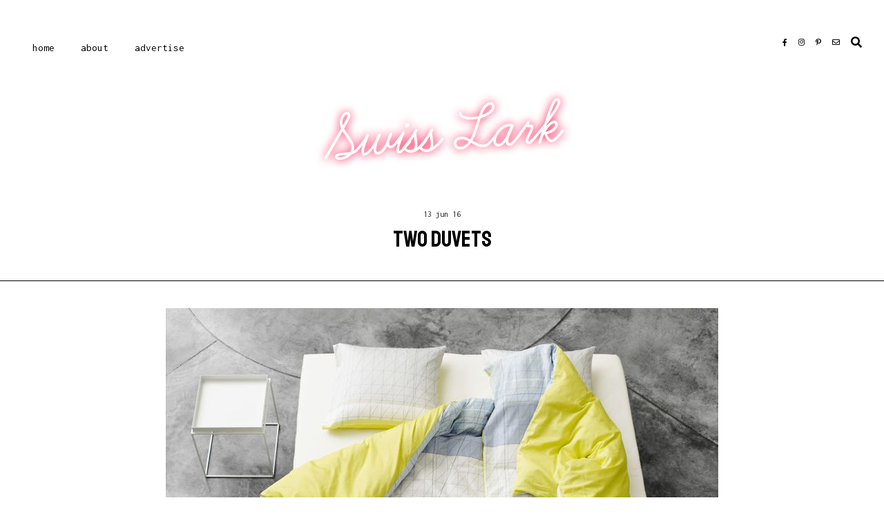

--- FILE ---
content_type: text/html; charset=UTF-8
request_url: http://www.swisslark.com/2016/06/two-duvets.html
body_size: 228660
content:
<!DOCTYPE html>
<html dir='ltr' xmlns='http://www.w3.org/1999/xhtml' xmlns:b='http://www.google.com/2005/gml/b' xmlns:data='http://www.google.com/2005/gml/data' xmlns:expr='http://www.google.com/2005/gml/expr'>
<head>
<link href='https://www.blogger.com/static/v1/widgets/335934321-css_bundle_v2.css' rel='stylesheet' type='text/css'/>
<meta content='width=device-width, initial-scale=1' name='viewport'/>
<title>Two Duvets &#8212; Swiss Lark</title>
<link href='http://www.swisslark.com/2016/06/two-duvets.html' rel='canonical'/>
<meta content='Two Duvets.' name='description'/>
<link href='https://blogger.googleusercontent.com/img/b/R29vZ2xl/AVvXsEi4HzyVKEdOCVXfYm07TT6h_lJMc7KmvyMK-8-h3ZaV-KO-sHzygHtFg4qF0iP7P8mmK3O7uuA3uzJuPwwT3R-jGQQ6XNCMYEmkGZjhzweH7AdRu-7rx9hlwgGkzWtudv-Td2BUPeH9Vg/w1200-h630-p-k-no-nu/scholtenbaijings.jpg' rel='image_src'/>
<meta content='text/html; charset=UTF-8' http-equiv='Content-Type'/>
<!-- Chrome, Firefox OS and Opera -->
<meta content='#ffffff' name='theme-color'/>
<!-- Windows Phone -->
<meta content='#ffffff' name='msapplication-navbutton-color'/>
<meta content='blogger' name='generator'/>
<link href='http://www.swisslark.com/favicon.ico' rel='icon' type='image/x-icon'/>
<link href='http://www.swisslark.com/2016/06/two-duvets.html' rel='canonical'/>
<link rel="alternate" type="application/atom+xml" title="Swiss Lark - Atom" href="http://www.swisslark.com/feeds/posts/default" />
<link rel="alternate" type="application/rss+xml" title="Swiss Lark - RSS" href="http://www.swisslark.com/feeds/posts/default?alt=rss" />
<link rel="service.post" type="application/atom+xml" title="Swiss Lark - Atom" href="https://www.blogger.com/feeds/2556494314801577420/posts/default" />

<link rel="alternate" type="application/atom+xml" title="Swiss Lark - Atom" href="http://www.swisslark.com/feeds/53068806431305947/comments/default" />
<!--Can't find substitution for tag [blog.ieCssRetrofitLinks]-->
<link href='https://blogger.googleusercontent.com/img/b/R29vZ2xl/AVvXsEi4HzyVKEdOCVXfYm07TT6h_lJMc7KmvyMK-8-h3ZaV-KO-sHzygHtFg4qF0iP7P8mmK3O7uuA3uzJuPwwT3R-jGQQ6XNCMYEmkGZjhzweH7AdRu-7rx9hlwgGkzWtudv-Td2BUPeH9Vg/s1600/scholtenbaijings.jpg' rel='image_src'/>
<meta content='http://www.swisslark.com/2016/06/two-duvets.html' property='og:url'/>
<meta content='Two Duvets' property='og:title'/>
<meta content='Pregnancy, birth and motherhood as an American in Switzerland.' property='og:description'/>
<meta content='https://blogger.googleusercontent.com/img/b/R29vZ2xl/AVvXsEi4HzyVKEdOCVXfYm07TT6h_lJMc7KmvyMK-8-h3ZaV-KO-sHzygHtFg4qF0iP7P8mmK3O7uuA3uzJuPwwT3R-jGQQ6XNCMYEmkGZjhzweH7AdRu-7rx9hlwgGkzWtudv-Td2BUPeH9Vg/w1200-h630-p-k-no-nu/scholtenbaijings.jpg' property='og:image'/>
<meta content='Two Duvets' property='og:title'/>
<meta content='Pregnancy, birth and motherhood as an American in Switzerland.' property='og:description'/>
<meta content='https://blogger.googleusercontent.com/img/b/R29vZ2xl/AVvXsEi4HzyVKEdOCVXfYm07TT6h_lJMc7KmvyMK-8-h3ZaV-KO-sHzygHtFg4qF0iP7P8mmK3O7uuA3uzJuPwwT3R-jGQQ6XNCMYEmkGZjhzweH7AdRu-7rx9hlwgGkzWtudv-Td2BUPeH9Vg/w1200-h630-p-k-no-nu/scholtenbaijings.jpg' property='og:image'/>
<meta content='summary_large_image' name='twitter:card'/>
<meta content='Two Duvets' name='twitter:title'/>
<meta content='Pregnancy, birth and motherhood as an American in Switzerland.' name='twitter:description'/>
<meta content='https://blogger.googleusercontent.com/img/b/R29vZ2xl/AVvXsEi4HzyVKEdOCVXfYm07TT6h_lJMc7KmvyMK-8-h3ZaV-KO-sHzygHtFg4qF0iP7P8mmK3O7uuA3uzJuPwwT3R-jGQQ6XNCMYEmkGZjhzweH7AdRu-7rx9hlwgGkzWtudv-Td2BUPeH9Vg/w1200-h630-p-k-no-nu/scholtenbaijings.jpg' property='og:image'/>
<meta content='https://blogger.googleusercontent.com/img/b/R29vZ2xl/AVvXsEi4HzyVKEdOCVXfYm07TT6h_lJMc7KmvyMK-8-h3ZaV-KO-sHzygHtFg4qF0iP7P8mmK3O7uuA3uzJuPwwT3R-jGQQ6XNCMYEmkGZjhzweH7AdRu-7rx9hlwgGkzWtudv-Td2BUPeH9Vg/w1200-h630-p-k-no-nu/scholtenbaijings.jpg' name='twitter:image'/>
<link href='https://cdnjs.cloudflare.com/ajax/libs/font-awesome/5.13.0/css/all.min.css' rel='stylesheet' type='text/css'/>
<link href='https://fonts.googleapis.com/css?family=Inconsolata|Staatliches|Sumana:400,700' rel='stylesheet'/>
<style type='text/css'>@font-face{font-family:'Inconsolata';font-style:normal;font-weight:400;font-stretch:100%;font-display:swap;src:url(//fonts.gstatic.com/s/inconsolata/v37/QldgNThLqRwH-OJ1UHjlKENVzkWGVkL3GZQmAwLYxYWI2qfdm7Lpp4U8WRL2l3WdycuJDETf.woff2)format('woff2');unicode-range:U+0102-0103,U+0110-0111,U+0128-0129,U+0168-0169,U+01A0-01A1,U+01AF-01B0,U+0300-0301,U+0303-0304,U+0308-0309,U+0323,U+0329,U+1EA0-1EF9,U+20AB;}@font-face{font-family:'Inconsolata';font-style:normal;font-weight:400;font-stretch:100%;font-display:swap;src:url(//fonts.gstatic.com/s/inconsolata/v37/QldgNThLqRwH-OJ1UHjlKENVzkWGVkL3GZQmAwLYxYWI2qfdm7Lpp4U8WRP2l3WdycuJDETf.woff2)format('woff2');unicode-range:U+0100-02BA,U+02BD-02C5,U+02C7-02CC,U+02CE-02D7,U+02DD-02FF,U+0304,U+0308,U+0329,U+1D00-1DBF,U+1E00-1E9F,U+1EF2-1EFF,U+2020,U+20A0-20AB,U+20AD-20C0,U+2113,U+2C60-2C7F,U+A720-A7FF;}@font-face{font-family:'Inconsolata';font-style:normal;font-weight:400;font-stretch:100%;font-display:swap;src:url(//fonts.gstatic.com/s/inconsolata/v37/QldgNThLqRwH-OJ1UHjlKENVzkWGVkL3GZQmAwLYxYWI2qfdm7Lpp4U8WR32l3WdycuJDA.woff2)format('woff2');unicode-range:U+0000-00FF,U+0131,U+0152-0153,U+02BB-02BC,U+02C6,U+02DA,U+02DC,U+0304,U+0308,U+0329,U+2000-206F,U+20AC,U+2122,U+2191,U+2193,U+2212,U+2215,U+FEFF,U+FFFD;}</style>
<style>
/*! Generated by Font Squirrel (https://www.fontsquirrel.com) on December 19, 2018 */
@font-face {
    font-family: 'learning_curveregular';
    src: url([data-uri]) format('woff2'),
         url([data-uri]) format('woff');
    font-weight: normal;
    font-style: normal;
}
@font-face {
    font-family: 'learning_curvebold';
    src: url([data-uri]) format('woff2'),
         url([data-uri]) format('woff');
    font-weight: normal;
    font-style: normal;
}
</style>
<script src='https://ajax.googleapis.com/ajax/libs/jquery/2.2.4/jquery.min.js'></script>
<style id='page-skin-1' type='text/css'><!--
/*/// -------------------------------------------------------------------------
*
*  Responsive Blogger Theme
*  Name:						Ethereal
*  Version:						1.0.5
*  Newest Version Date:			February 2022
*  Release:						December 2018
*  Design + Development:		Lovelogic Design
*  Website:						https://lovelogic.design
*  Etsy:						https://www.etsy.com/shop/lovelogicdesign
*
* ----------------------------------------------------------------------- //
/*! normalize.css v8.0.1 | MIT License | github.com/necolas/normalize.css */
html{line-height:1.15;-webkit-text-size-adjust:100%}body{margin:0}main{display:block}h1{font-size:2em;margin:.67em 0}hr{box-sizing:content-box;height:0;overflow:visible}pre{font-family:monospace,monospace;font-size:1em}a{background-color:transparent}abbr[title]{border-bottom:none;text-decoration:underline;text-decoration:underline dotted}b,strong{font-weight:bolder}code,kbd,samp{font-family:monospace,monospace;font-size:1em}small{font-size:80%}sub,sup{font-size:75%;line-height:0;position:relative;vertical-align:baseline}sub{bottom:-.25em}sup{top:-.5em}img{border-style:none}button,input,optgroup,select,textarea{font-family:inherit;font-size:100%;line-height:1.15;margin:0}button,input{overflow:visible}button,select{text-transform:none}[type=button],[type=reset],[type=submit],button{-webkit-appearance:button}[type=button]::-moz-focus-inner,[type=reset]::-moz-focus-inner,[type=submit]::-moz-focus-inner,button::-moz-focus-inner{border-style:none;padding:0}[type=button]:-moz-focusring,[type=reset]:-moz-focusring,[type=submit]:-moz-focusring,button:-moz-focusring{outline:1px dotted ButtonText}fieldset{padding:.35em .75em .625em}legend{box-sizing:border-box;color:inherit;display:table;max-width:100%;padding:0;white-space:normal}progress{vertical-align:baseline}textarea{overflow:auto}[type=checkbox],[type=radio]{box-sizing:border-box;padding:0}[type=number]::-webkit-inner-spin-button,[type=number]::-webkit-outer-spin-button{height:auto}[type=search]{-webkit-appearance:textfield;outline-offset:-2px}[type=search]::-webkit-search-decoration{-webkit-appearance:none}::-webkit-file-upload-button{-webkit-appearance:button;font:inherit}details{display:block}summary{display:list-item}template{display:none}[hidden]{display:none}
/*/// ------------------------------
~   General
------------------------------ ///*/
*, *:after, *:before {
-webkit-box-sizing: border-box;
-moz-box-sizing: border-box;
box-sizing: border-box;
}
.clearfix:after {
content: "";
display:block;
clear:both;
}
.hidden {
display: none;
}
html {
font-size: 62.5%;
}
body {
background: #ffffff;
color: #222222;
font: normal normal 16px sumana, serif;
line-height: normal;
overflow-wrap: break-word;
word-break: break-word;
word-wrap: break-word;
}
img {
height: auto;
max-width: 100%;
}
a {
color: #c8a093;
text-decoration: none;
}
a:hover {
color: #000000;
}
em, i {
font-family: georgia, serif;
font-style: italic;
}
:focus {
outline: 0;
}
::-webkit-scrollbar {
background: #f1f1f1;
height: 7px;
width: 13px;
}
::-webkit-scrollbar-thumb:vertical {
background: #828282;
height: 50px;
}
::-webkit-scrollbar-thumb:horizontal {
background: #828282;
height: 7px;
}
::-moz-selection {
color: #c8a093;
}
::selection {
color: #c8a093;
}
.CSS_LIGHTBOX {
z-index: 10000 !important;
}
.CSS_LAYOUT_COMPONENT {
color: transparent;
}
.cookie-choices-info {
background: #222222 !important;
max-width: 280px;
position: absolute;
bottom: 1.5em;
left: 1.5em !important;
top: auto !important;
z-index: 11000 !important;
}
.cookie-choices-info .cookie-choices-text {
font: normal 11px 'Inconsolata', monospace !important;
color: #f1f1f1 !important;
}
.cookie-choices-info .cookie-choices-text::before {
color: #f1f1f1;
content: "\f564";
font-family: "Font Awesome 5 Free";
font-size: 180%;
font-weight: 900;
margin-right: .4em;
}
.cookie-choices-info .cookie-choices-buttons {
font: normal 16px staatliches, sans-serif;
display: block !important;
text-align: left;
padding-bottom: .5em;
margin: 0 5px !important;
}
.cookie-choices-info .cookie-choices-buttons a {
color: #ffffff !important;
text-transform: lowercase !important;
}
.cookie-choices-info .cookie-choices-buttons a:hover,
.cookie-choices-info .cookie-choices-buttons a:focus {
color: #cccccc !important;
}
/*/// ------------------------------
~   Columns
------------------------------ ///*/
.section {
margin: 0;
}
@media screen and (min-width:50em) {
.container {
margin: 0 auto;
max-width: 1100px;
width: 85%;
}
.home-view .container {
max-width: 1300px;
}
}
.sidebar {
margin: 0 auto;
max-width: 400px;
padding: 0;
width: 100%;
}
@media screen and (min-width:61em) {
.main {
float: left;
width: 66%;
}
.sidebar {
float: right;
width: 29%;
}
.home-view .main {
width: 100%;
}
}
.home-view .sidebar {
display: none;
}
/*/// ------------------------------
~   Menu
------------------------------ ///*/
.menu-gbml {
margin: 0 auto;
padding: 0 2em;
}
.widget-content > .navtoggle.outside {
display: block;
margin-top: 10px;
}
.widget-content > .navtoggle.outside:hover,
.widget-content > .navtoggle.outside:focus {
cursor: pointer;
}
.nav-icon3 {
width: 30px;
height: 20px;
position: relative;
top: 4px;
-webkit-transform: rotate(0deg);
-moz-transform: rotate(0deg);
-o-transform: rotate(0deg);
transform: rotate(0deg);
-webkit-transition: .5s ease-in-out;
-moz-transition: .5s ease-in-out;
-o-transition: .5s ease-in-out;
transition: .5s ease-in-out;
cursor: pointer;
}
.nav-icon3 span {
display: block;
position: absolute;
height: 2px;
width: 100%;
background: #000000;
opacity: 1;
left: 0;
-webkit-transform: rotate(0deg);
-moz-transform: rotate(0deg);
-o-transform: rotate(0deg);
transform: rotate(0deg);
-webkit-transition: .25s ease-in-out;
-moz-transition: .25s ease-in-out;
-o-transition: .25s ease-in-out;
transition: .25s ease-in-out;
}
.nav-icon3 span:nth-child(1) {
top: 0px;
}
.nav-icon3 span:nth-child(2),
.nav-icon3 span:nth-child(3) {
top: 7px;
}
.nav-icon3 span:nth-child(4) {
top: 14px;
}
.nav-icon3.open span:nth-child(1) {
top: 7px;
width: 0%;
left: 50%;
}
.nav-icon3.open span:nth-child(2) {
-webkit-transform: rotate(45deg);
-moz-transform: rotate(45deg);
-o-transform: rotate(45deg);
transform: rotate(45deg);
}
.nav-icon3.open span:nth-child(3) {
-webkit-transform: rotate(-45deg);
-moz-transform: rotate(-45deg);
-o-transform: rotate(-45deg);
transform: rotate(-45deg);
}
.nav-icon3.open span:nth-child(4) {
top: 7px;
width: 0%;
left: 50%;
}
.menu {
color: #000000;
display: none;
font: normal normal 15px Inconsolata, monospace;
text-align: left;
text-transform: lowercase;
}
.menu ul {
list-style-type: none;
padding-left: 0;
padding-top: 1em;
}
.menu a {
color: #000000;
}
.menu a:focus,
.menu a:hover {
color: #c8a093;
}
.menu li.parent {
padding: 1em;
}
.menu li.parent i.fa.fa-fw {
display: block;
float: right;
}
.menu li.parent ul.level-two,
.menu li.parent ul.level-three {
border: 1px solid #cccccc;
background: #ffffff;
font-size: 95%;
padding: 1em;
}
.menu li.parent ul.level-two li a,
.menu li.parent ul.level-three li a {
display: block;
padding: .5em;
}
.menu li.parent > ul.level-two {
display: none;
margin-top: .5em;
}
.menu ul.level-three {
display: none;
}
.menu .fa {
display: inline-block;
color: #000000;
margin: 0 .2em;
text-align: right;
}
.menu .fa a {
font-size: 0;
padding: 0 !important;
}
.menu .fa:hover,
.menu .fa:focus {
cursor: pointer;
}
.menu ul.level-two .child-item.sharewidth i.fa.fa-fw.fa-angle-right {
margin-top: -1.5em;
}
@media screen and (min-width: 50em) {
.widget-content > .navtoggle.outside,span.navtoggle {
display: none !important;
}
.menu {
display: block !important;
}
.menu ul {
position: relative;
z-index: 999;
}
.menu li.parent {
border: 0;
display: inline-table;
position: relative;
}
.menu li.parent ul.level-two,
.menu li.parent ul.level-three {
padding: 1em 0;
text-align: left;
width: 200px;
}
.menu li.parent ul.level-two li a,
.menu li.parent ul.level-three li a {
padding: .5em 2em;
}
.menu li.parent ul.level-two {
display: none;
margin: 0;
left: auto;
position: absolute;
top: 100%;
overflow-wrap: break-word;
word-break: break-word;
word-wrap: break-word;
}
.menu li.parent .level-three {
display: none;
font-size: 90%;
position: absolute;
left: 100%;
overflow-wrap: break-word;
word-break: break-word;
word-wrap: break-word;
-webkit-transform: translateY(-3em);
-ms-transform: translateY(-3em);
transform: translateY(-3em);
}
.menu li.parent .level-three li {
display: block;
transition: .3s all ease;
position: relative;
white-space: nowrap;
}
.menu .level-two:hover,
.menu li.parent:hover .level-two,
.menu .child-item.sharewidth:hover .level-three {
display: block;
}
.menu li.parent ul.level-two:before,
.menu li.parent ul.level-three:before,
.menu .fa {
display: none;
}
.menu ul.level-two .child-item.sharewidth i.fa.fa-fw.fa-angle-right {
padding-right: 1.5em;
-webkit-transform: rotate(0deg);
-ms-transform: rotate(0deg);
transform: rotate(0deg);
}
}
#Pagelist100 {
position: relative;
width: 100%;
}
#Pagelist100.widget.PageList {
margin: 10px 0 !important;
}
.PageList LI.selected A {
font-weight: normal !important;
}
/*/// ------------------------------
~  Search
------------------------------ ///*/
.menu-section {
position: relative;
}
#HTML100 {
display: block;
float: right;
margin-top: 0;
width: 100%;
}
#HTML100 .widget-content {
background: #FFFFFF;
display: none;
padding: 1em 1em 4em 1em;
position: relative;
z-index: 99;
}
.search-icon {
color: #000000;
font-size: 100%;
text-align: right;
position: absolute;
top: 1.2em;
right: 0;
z-index: 9999;
}
.search-icon:hover,
.search-icon:focus {
cursor: pointer;
opacity: .7;
}
.gbml-search .search-form {
color: #c8a093;
width: 100%;
}
.gbml-search input {
background: none;
color: #000;
border: 0;
font: normal normal 13px Inconsolata, monospace;
margin: 0 auto;
padding-bottom: .3em;
text-align: center;
width: 100%;
}
.gbml-search input:focus {
outline: 0;
}
@media screen and (max-width: 50em) {
.search-icon {
top: -.1em;
}
}
/*/// ------------------------------
~   Social Icons
------------------------------ ///*/
#LinkList100 {
position: absolute;
right: 2em;
top: 1em;
text-align: center;
z-index: 9999;
}
@media screen and (max-width: 50em) {
#LinkList100 {
top: -.3em;
}
}
#LinkList100 {
display: block;
font-family: "Font Awesome 5 Brands", "Font Awesome 5 Free";
font-weight: 400;
margin: 0 0 1.2em;
}
#LinkList100 ul {
padding: 0;
display: -moz-box;
display: -ms-flexbox;
display: -webkit-flex;
display: -webkit-box;
display: flex;
justify-content: center;
}
#LinkList100 li {
list-style-type: none;
}
#LinkList100 .social-name {
display: none;
}
#LinkList100 a {
color: #000000;
font-size: 67%;
margin: 0;
padding-right: 1.5em;
}
#LinkList100 ul li:last-child a,
#LinkList200 ul li:last-child a {
padding: 0;
}
#LinkList100 a:focus,
#LinkList100 a:hover,
#LinkList200 a:focus,
#LinkList200 a:hover {
color: #c8a093;
}
#LinkList100 .facebook:before {content:"\f39e";}
#LinkList100 .instagram:before {content:"\f16d";}
#LinkList100 .twitter:before {content:"\f099";}
#LinkList100 .pinterest:before {content:"\f231";}
#LinkList100 .tumblr:before {content:"\f173";}
#LinkList100 .youtube:before {content:"\f167";}
#LinkList100 .email:before {content:"\f0e0";}
#LinkList100 .rssfeed:before {content: "\f09e"; font-weight: 900; }
#LinkList100 .bloglovin:before {content:"\f004"; font-weight: 900;}
#LinkList100 .behance:before {content:"\f1b4";}
#LinkList100 .etsy:before {content:"\f2d7";}
#LinkList100 .linkedin:before {content:"\f0e1";}
#LinkList100 .medium:before {content:"\f3c7";}
#LinkList100 .spotify:before {content:"\f1bc";}
#LinkList100 .vimeo:before {content:"\f27d";}
#LinkList100 .goodreads:before {content:"\f3a9";}
#LinkList100 .skoob:before {content:"\f4d5";}
#LinkList100 .tiktok:before {content: "\e07b";}
/*/// ------------------------------
~   Header
------------------------------ ///*/
.header-wrap {
margin: 0 auto 8em;
}
.home-view .header-wrap,
.single-view .header-wrap {
margin: 0 auto;
}
.header {
display: -moz-box;
display: -ms-flexbox;
display: -webkit-flex;
display: -webkit-box;
display: flex;
justify-content: center;
}
.container-header {
-webkit-transform: rotate(-4deg) translateY(40px);
-ms-transform: rotate(-4deg) translateY(40px);
transform: rotate(-4deg) translateY(40px);
max-width: 600px;
text-align: center;
z-index: 99999;
}
.home-view .container-header,
.single-view .container-header {
margin-top: -1.7em;
}
#Header1 {
font: normal normal 48px learning_curvebold, serif;
line-height: 1;
margin: 0;
}
#Header1 a {
color: #FFFFFF;
text-shadow: 0 0 13px #FF003D;
}
#Header1 h1 {
margin: 0;
}
@media screen and (max-width: 40em) {
#Header1 h1 {
font-size: 16vw;
}
.home-view .container-header {
margin-top: -.7em;
}
}
#Header1 p {
font: normal normal 16px sumana, serif;
letter-spacing: 1px;
margin: 0;
text-transform: lowercase;
}
.header.image-placement-behind {
background-repeat: no-repeat;
background-position: center;
-webkit-background-size: cover;
background-size: cover;
}
.header.image-placement-behind.has-image {
background-repeat: no-repeat;
background-position: center;
-webkit-background-size: cover;
background-size: cover;
}
.header.image-placement-replace.has-image,
.header.image-placement-replace.has-image img,
.header.image-placement-before-description.has-image,
.header.image-placement-before-description.has-image img  {
margin: 0 auto;
}
/*/// ------------------------------
~   Slide
------------------------------ ///*/
#HTML200 {
margin: 0;
}
.cycle-slideshow {
display: block;
height: 670px;
margin: 0;
overflow: hidden;
position: relative;
width: 100%;
z-index: 1;
}
.cycle-slideshow ul {
height: 100%;
height: 100vh;
padding: 0;
width: 100%;
}
.cycle-slideshow li {
height: 100%;
margin: 0;
padding: 0;
width: 100%;
}
.cycle-prev,
.cycle-next {
color: #FFFFFF;
cursor: pointer;
font-size: 2.5em;
height: 70px;
position: absolute;
bottom: 2.5em;
width: 30px;
z-index: 800;
-webkit-transition: .25s;
-moz-transition: .25s;
-ms-transition: .25s;
-o-transition: .25s;
}
.cycle-prev {
outline: 0;
position: absolute;
left: 2%;
z-index: 999;
-webkit-transition: .25s;
-moz-transition: .25s;
-ms-transition: .25s;
-o-transition: .25s;
}
.cycle-next {
outline: 0;
position: absolute;
left: 6%;
z-index: 999;
-webkit-transition: .25s;
-moz-transition: .25s;
-ms-transition: .25s;
-o-transition: .25s;
}
.slide-inside {
background: transparent;
display: table;
height: 100%;
padding: 0;
transition: all .25s ease-out;
vertical-align: middle;
width: 100%;
-webkit-transition: all .25s ease-out;
-moz-transition: all .25s ease-out;
-o-transition: all .25s ease-out;
}
.slide-inside:hover {
background: rgba(0,0,0,.2);
}
.slide-title,
.slide-title a:hover {
display: table-cell;
vertical-align: bottom;
height: 50%;
}
.slide-image {
background-attachment: fixed;
background-position: center;
background-repeat: no-repeat;
background-size: cover;
height: 100%;
width: 100%;
}
.slide-border {
background: #ffffff;
display: block;
height: 100%;
width: 2px;
position: absolute;
left: 10%;
top: 0;
bottom: 0;
}
.slide-container {
border-top: 2px solid #ffffff;
border-left: 2px solid #ffffff;
float: right;
padding: 2em 2em 12em 2em;
text-align: left;
width: 90%;
}
.slide-cat {
color: #FFFFFF;
font: normal 15px Inconsolata, monospace;
margin: 0 0 .6em;
text-transform: lowercase;
}
.slide-h3 {
color: #FFFFFF;
display: block;
font: normal 45px staatliches, sans-serif;
margin-bottom: .1em;
text-transform: uppercase;
z-index: 9;
}
.slide-more {
color: #FFFFFF;
display: inline-block;
font: normal 15px Inconsolata, monospace;
margin: 0;
text-transform: lowercase;
-webkit-transition: all .25s ease-out
-moz-transition: all .25s ease-out;
-o-transition: all .25s ease-out;
transition: all .25s ease-out;
}
.slide-divider,
.slide-excerpt {
display: none;
}
@media screen and (max-width: 61em) {
.slide-container {
border-left: 0;
padding-bottom: 7em;
text-align: center;
width: 100%;
}
.slide-border {
display: none;
}
.cycle-prev,
.cycle-next {
bottom: .5em;
}
.cycle-next {
left: 96%;
}
}
@media screen and (max-width: 50em) {
.cycle-slideshow {
height: 600px;
}
.slide-image {
background-attachment: scroll;
}
.cycle-next {
left: 90%;
}
}
/*/// ------------------------------
~   Featured Images
------------------------------ ///*/
.featured-images-wrap {
margin: 2em auto;
max-width: 1300px;
}
.featured-images-wrap figure {
margin: 0;
}
.featured-images-wrap .widget {
margin-bottom: 1em;
}
.featured-images-wrap img {
border-radius: 100%;
margin: 0 auto;
width: 100%;
-webkit-transition: 0.70s;
-moz-transition: 0.70s;
-ms-transition: 0.70s;
-o-transition: 0.70s;
transition: 0.70s;
}
.featured-images-wrap img:hover,
.featured-images-wrap img:focus {
-webkit-transition: 0.70s;
-moz-transition: 0.70s;
-ms-transition: 0.70s;
-o-transition: 0.70s;
transition: 0.70s;
-webkit-transform: rotate(-20deg);
-moz-transform: rotate(-20deg);
-ms-transform: rotate(-20deg);
-o-transform: rotate(-20deg);
transform: rotate(-20deg);
}
.featured-images-wrap .image-caption {
color: #000000;
display: block;
font: normal 15px Inconsolata, monospace;
margin: 0 0 3em;
text-align: center;
}
.featured-images-wrap {
text-align: center;
}
@media screen and (min-width: 26.563em) {
.featured-images-wrap .widget {
display: inline-block;
width: 42%;
padding: 1em;
margin: 0;
}
}
@media screen and (min-width: 50em) {
.featured-images-wrap img {
border: 30px solid #ffffff;
}
.featured-images-wrap {
margin: 0 auto 3em;
}
.featured-images-wrap .widget {
width: 32%;
margin-right: 1.33%;
padding: 0;
}
#HTML700 {
margin-right: 0;
}
}
@media screen and (min-width: 75em) {
.featured-images-wrap {
margin-top: -9em;
position: relative;
z-index: 99;
}
}
/*/// ------------------------------
~   About Me
------------------------------ ///*/
.about-me-wrap {
border-bottom: 1px solid #000000;
position: relative;
}
.about-border {
background: #ffffff;
border: 1px solid #000000;
display: block;
height: 400px;
margin: 0 auto;
max-width: 1400px;
position: relative;
top: -3em;
width: 100%;
z-index: 9;
}
.about-me {
margin: 0 auto;
max-width: 1400px;
padding: 0 4em;
position: relative;
margin-top: -415px;
z-index: 99;
}
.about-me figure {
margin: 0;
}
.about-me img {
display: block;
width: 100%;
}
#Image500,
#HTML500 {
display: inline-table;
vertical-align: top;
width: 55%;
}
#HTML500 {
font: normal normal 15px sumana, serif;
line-height: 2;
padding: 0 0 0 4em;
width: 45%;
}
#HTML500 h3 {
color: #000000;
font: normal 45px staatliches, sans-serif;
text-transform: uppercase;
}
#HTML500 .social-icons {
margin-top: 1.5em;
}
@media screen and (max-width: 64em) {
#Image500,
#HTML500 {
display: block;
padding: 1em;
text-align: center;
width: 100%;
}
}
@media screen and (max-width: 37.5em) {
.about-border {
display: none;
}
.about-me {
padding: 0 2em;
margin-top: 0;
}
}
/*/// ------------------------------
~   Youtube
------------------------------ ///*/
#HTML600 h3 {
color: #000000;
font: normal 40px staatliches, sans-serif;
margin-bottom: .5em;
text-align: center;
text-transform: uppercase;
}
#HTML600 {
margin: 5em -4em 6em -4em;
max-width: 1400px;
}
@media screen and (max-width: 37.5em) {
#HTML600 {
margin: 5em -2em 6em -2em;
}
}
.yt-gallery-content {
display: -moz-box;
display: -ms-flexbox;
display: -webkit-flex;
display: -webkit-box;
display: flex;
flex-wrap: wrap;
justify-content: space-between;
}
.yt-gallery img {
display: block;
width: 100%;
}
.yt-gallery-content-item {
position: relative;
}
.yt-item-overlay {
position: absolute;
display: block;
z-index: 50;
top: 0;
background: #000;
bottom: 0;
left: 0;
right: 0;
opacity: .3;
transition: all .3s;
}
.yt-item-overlay:hover {
opacity: 0;
}
.yt-overlay-icon {
fill: #FFFFFF;
position: absolute;
top: 50%;
left: 50%;
z-index: 100;
-webkit-transform: translateY(-50%) translateX(-50%);
-ms-transform: translateY(-50%) translateX(-50%);
transform: translateY(-50%) translateX(-50%);
}
@media screen and (max-width: 50em) {
.yt-gallery-content-item {
margin-top: 4%;
width: 48% !important;
}
.yt-gallery-content-item:first-of-type {
width: 100% !important;
}
}
/*/// ------------------------------
~   Featured Categories
------------------------------ ///*/
.featured-categories-wrap {
display: block;
margin-top: 4em;
}
.featured-categories h3 {
color: #000000;
font: normal 45px learning_curveregular, serif;
margin-bottom: .5em;
text-align: center;
}
.recent-posts-container {
text-align: center;
width: 100%;
}
.recent-post-thumb:hover,
.recent-post-thumb:focus {
opacity: .8;
}
.recent-post-thumb,
.recent-post-text-wrap {
width: 100%;
}
.recent-post-text-wrap {
font: normal 16px sumana, serif;
line-height: 1.6;
padding: 2em;
}
.recent-post-title {
font: normal 33px staatliches, sans-serif;
margin-bottom: .6em;
}
.recent-post-title a {
color: #000000;
}
.recent-post-title a:hover,
.recent-post-title a:focus {
color: #c8a093;
}
.recent-posts-details:before {
background: #000000;
content: "";
display: block;
height: 1px;
margin: 1em auto;
width: 130px;
}
.recent-posts-details {
font: normal 13px Inconsolata, monospace;
margin-top: .5em;
text-transform: lowercase;
}
.recent-posts-details a {
color: #000000;
}
.recent-posts-details a:hover,
.recent-posts-details a:focus {
color: #c8a093;
}
@media screen and (min-width: 64em) {
.featured-categories h3 {
text-align: left;
}
.recent-posts-container {
display: table;
width: 100%;
}
.recent-post-thumb,
.recent-post-text-wrap {
display: inline-table;
height: 100%;
vertical-align: middle;
text-align: left;
position: relative;
width: 50%;
}
.recent-post-text-wrap {
padding: 3em;
}
.recent-posts-list:nth-of-type(even) .recent-post-thumb {
right: -50%;
}
.recent-posts-list:nth-of-type(even) .recent-post-text-wrap {
right: 50%;
text-align: right;
}
.recent-posts-list:nth-of-type(odd) .recent-posts-details:before {
margin: 2em 0 .8em -6.5em;
float: left:
}
.recent-posts-list:nth-of-type(even) .recent-posts-details:before {
margin: 2em 0 .8em 0;
position: relative;
left: 89%;
}
}
/*/// ------------------------------
~   Posts
------------------------------ ///*/
.post {
line-height: 1.8em;
margin-bottom: 3em;
}
.post-location .post-location-place::before {
content:"\f3c5";
font-family: "Font Awesome 5 Free";
font-weight: 900;
padding-right: 0;
}
.post-location .post-location-place {
font-size: 85%;
display: block;
letter-spacing: .150em;
margin: -1em 0 1em;
text-transform: uppercase;
}
.post-date {
font: normal 12px Inconsolata, monospace;
text-transform: lowercase;
}
.post-title {
color: #000000;
font: normal 33px staatliches, sans-serif;
padding-bottom: 1em;
text-transform: uppercase;
}
a.post-title-link {
color: #000000;
padding: 0;
}
a.post-title-link:hover {
color: #c8a093;
}
.post-snippet {
font-weight: normal;
font-style: normal;
}
.post-thumb img {
height: auto;
width: 100%;
}
.post-thumb:hover,
.post-thumb:focus {
opacity: .8;
}
.home-view .post-body-text img,
.index-view .post-body-text img {
display: none;
}
.separator,
.separator > a {
margin: 0 !important;
}
.post .separator > a > img,
.post .tr-caption-container img {
margin: 0 auto;
padding: .2em 0;
}
.post-body table {
padding: 0 !important;
}
.post-body .tr-caption {
font-size: 85%;
padding: .5em 0;
}
.post-body h2,
.post-body h3,
.post-body h4 {
padding: .5em 0;
text-transform: uppercase;
}
.post-body h2 {
font: normal 26px staatliches, sans-serif;
}
.post-body h3 {
font: normal 23px staatliches, sans-serif;
}
.post-body h4 {
font: normal 20px staatliches, sans-serif;
}
.post-body blockquote,
.post-body blockquote.tr_bq {
border: 1px solid #c8a093;
font: normal 13px Inconsolata, monospace;
margin: 1.5em 0;
padding: 2em;
}
.post ul {
color: #000000;
font: normal 13px Inconsolata, monospace;
}
.post ol {
counter-reset: li;
color: #111111;
}
.post ol li {
font: normal 13px Inconsolata, monospace;
list-style: none;
}
.post ol li:before {
background: #f1f1f1;
color: #111111;
content: counter(li);
counter-increment: li;
margin: 0 1em .8em -2em;
padding: 2px 9px 2px 9px;
text-align: center;
}
.post-body .img-left {
padding: 1em 1em 1em 0!important;
}
.post-body .img-right {
padding: 1em 0 1em 1em!important;
}
@media screen and (max-width: 50em) {
.post-body .img-left, .post-body .img-left img, .post-body .img-right, .post-body .img-right img {
max-width: 100% !important;
padding: 1em 0 1em 0 !important;
width: 800px !important;
}
}
.index-view .post {
margin-bottom: 5em;
}
.index-view .post-header {
font: normal 13px Inconsolata, monospace;
padding: 1em 0;
}
.index-view .post-header a {
color: #000000;
}
.index-view .post-header a:hover,
.index-view .post-header a:focus {
color: #c8a093;
}
.index-view .post-date,
.index-view .post-labels {
display: inline-block;
}
.index-view .post-date:after {
content: " . ";
display: inline-block;
}
.index-view .post-title {
padding: .2em 0 .6em;
}
.index-view .post-snippet {
border-left: 1px solid #000000;
font-style: normal;
font-weight: normal;
margin: 0 0 1.5em 0;
padding-left: 4em;
text-align: justify;
width: 100%;
}
.index-view .jump-link {
margin: 0;
}
.index-view .jump-link a {
color: #000000;
font: normal 13px Inconsolata, monospace;
text-transform: lowercase;
}
.index-view .jump-link a:hover,
.index-view .jump-link a:focus {
color: #c8a093;
}
@media screen and (max-width: 50em) {
.index-view .post {
padding: 0 2em;
}
.index-view .post-thumb {
margin: 0 -2em;
}
}
/*/// ------------------------------
~   Homepage Posts
------------------------------ ///*/
.home-view .main:before {
color: #000000;
content: "Latest Posts";
display: block;
font: normal 50px learning_curveregular, serif;
margin: 3em auto .5em;
text-align: center;
}
.home-view .post-header {
padding: 2em;
text-align: center;
}
.home-view .post-title {
font: normal 22px staatliches, sans-serif;
padding-bottom: .3em;
}
.home-view .blog-posts {
display: -moz-box;
display: -ms-flexbox;
display: -webkit-flex;
display: -webkit-box;
display: flex;
justify-content: space-between;
}
.home-view .post {
width: 24%;
}
@media screen and (max-width: 70em) {
.home-view .blog-posts {
flex-wrap: wrap;
}
.home-view .post {
width: 48%;
}
}
@media screen and (max-width: 50em) {
.home-view .blog-posts {
flex-wrap: wrap;
}
.home-view .post {
width: 100%;
}
}
/*/// ------------------------------
~   Pager
------------------------------ ///*/
.blog-pager {
display: block;
margin-bottom: 4em;
text-align: center;
text-transform: uppercase;
}
.blog-pager a {
color: #000000;
background: #FFFFFF;
border: 1px solid #000000;
font: normal 22px staatliches, sans-serif;
line-height: 3em;
padding: .8em 2em .7em 2em;
text-transform: uppercase;
}
.blog-pager a:hover,
.blog-pager a:focus {
color: #c8a093;
}
a.blog-pager-newer-link,
a.blog-pager-home-link {
border-right: 0;
}
.blog-pager-newer-link.disabled:focus,
.blog-pager-older-link.disabled:focus,
.blog-pager-newer-link.disabled:hover,
.blog-pager-older-link.disabled:hover,
.blog-pager-newer-link.disabled,
.blog-pager-older-link.disabled {
color: #CCCCCC;
cursor: text;
}
@media screen and (max-width: 38em) {
.blog-pager a {
display: block;
}
a.blog-pager-newer-link,
a.blog-pager-home-link {
border-bottom: 0;
border-right: 1px solid #000000;
}
}
/*/// ------------------------------
~   Sidebar
------------------------------ ///*/
.sidebar {
line-height: 1.8em;
}
.sidebar .widget {
margin: 0 0 4em;
}
.sidebar h3 {
color: #000000;
font: normal 23px staatliches, sans-serif;
letter-spacing: 2px;
padding: 1em 0;
text-align: center;
text-transform: uppercase;
}
.sidebar ul {
list-style:none;
margin: 0;
padding: 0;
}
.sidebar li {
margin: 0;
padding: 0 0 .25em 1em;
}
/*/// --- profile --- ///*/
#Image100 figure,
#Image100.widget.Image {
margin: 0;
}
#Image100 h3,
#Text100 h3 {
display: none;
}
#Image100 .image-caption::before {
background: #000000;
content:"";
display: block;
height: 2em;
position: absolute;
bottom: 2.6em;
left: 50%;
width: 1px;
}
#Image100 .image-caption,
#Text100 {
padding: 1em 2em 2em 2em;
text-align: center;
}
#Image100 .image-caption {
color: #000000;
font: normal 32px staatliches, sans-serif;
margin-top: .8em;
padding-bottom: .5em;
text-transform: uppercase;
}
#Text100.widget.Text {
border-bottom: 1px solid #000;
margin-top: 0;
padding-top: 0;
padding-bottom: 5em;
}
/*/// --- pinterest --- ///*/
.pinterest-gallery {
float: left;
width: 50%;
}
.pinterest-gallery .pinterest-thumbnail {
background-position: 50% 50%;
background-size: cover;
padding-bottom: 100%;
position: relative;
width: 100%;
}
.pinterest-gallery .pinterest-icon {
align-items: center;
bottom: 0;
color: #000000;
display: -moz-box;
display: -ms-flexbox;
display: -webkit-flex;
display: -webkit-box;
display: flex;
font-family: "Font Awesome 5 Brands", "Font Awesome 5 Free";
font-size: 80%;
justify-content: center;
left: 0;
position: absolute;
right: 0;
top: 0;
opacity: 0;
z-index: 400;
}
.pinterest-gallery .pinterest-icon:hover {
background: #ffffff;
opacity: 0.5;
}
/*/// --- featured post --- ///*/
.FeaturedPost .widget-content {
position: relative;
}
.FeaturedPost .featured-post-title-link {
display: -moz-box;
display: -ms-flexbox;
display: -webkit-flex;
display: -webkit-box;
display: flex;
align-items: center;
bottom: 2.2em;
color: #000000;
font: normal 13px Inconsolata, monospace;
justify-content: center;
left: 2em;
opacity: 0;
position: absolute;
right: 2em;
top: 2em;
}
a.featured-post-title-link {
color: #000000;
}
.FeaturedPost .featured-post-title-link:hover {
background: #ffffff;
opacity: 0.8;
}
.FeaturedPost .featured-post-snippet {
display: none;
}
/*/// --- popular posts --- ///*/
.PopularPosts {
counter-reset: contarpp;
}
.pp-post {
margin-bottom: 2em;
padding-bottom: 1.6em;
}
.pp-post:last-of-type {
border: 0;
margin: 0;
padding-bottom: .3em;
}
.pp-thumbnail img {
padding: 0;
}
.PopularPosts .pp-thumbnail:hover,
.PopularPosts .pp-thumbnail:focus {
opacity: .8;
}
.PopularPosts .pp-thumbnail:after {
color: #c8a093;
content: counter(contarpp, decimal);
counter-increment: contarpp;
display: block;
font: normal normal 50px sumana, serif;
text-align: left;
margin-top: -1em;
}
h5.popular-post-title {
font: normal 20px staatliches, sans-serif;
margin: -2.7em 0 0 1em;
position: relative;
text-align: left;
text-transform: uppercase;
z-index: 99999;
}
.popular-post-title a {
color: #000000;
}
.popular-post-title a:hover,
.popular-post-title a:focus {
color: #c8a093;
}
.popular-post-snippet {
display: none;
}
/*/// --- archive --- ///*/
.BlogArchive {
border: 1px solid #000000;
font-size: 85%;
padding: 1.5em;
}
.BlogArchive h3 {
padding: 0;
text-align: left;
text-transform: uppercase;
}
.BlogArchive a {
color: #000000;
}
.BlogArchive a:hover {
color: #c8a093;
}
.BlogArchive .post-count {
color: #c8a093;
font-size: 80%;
padding-left: .5em;
}
.BlogArchive ul li .hierarchy-title a:before {
content: "\f068";
display: inline-block;
font-family: "Font Awesome 5 Free";
padding-right: .3em;
}
.collapsible {
-webkit-transition: height 0.3s cubic-bezier(0.4, 0, 0.2, 1);
transition: height 0.3s cubic-bezier(0.4, 0, 0.2, 1);
}
.collapsible,
.collapsible > summary {
display: block;
overflow: hidden;
}
.collapsible > :not(summary) {
display: none;
}
.collapsible[open] > :not(summary) {
display: block;
}
.collapsible:focus,
.collapsible > summary:focus {
outline: none;
}
.collapsible > summary {
cursor: pointer;
display: block;
padding: 0;
}
.collapsible:focus > summary,
.collapsible > summary:focus {
background-color: transparent;
}
.collapsible > summary::-webkit-details-marker {
display: none;
}
.collapsible-title {
-webkit-box-align: center;
-webkit-align-items: center;
-ms-flex-align: center;
align-items: center;
display: -webkit-box;
display: -webkit-flex;
display: -ms-flexbox;
display: flex;
}
.collapsible-title .title {
-webkit-box-flex: 1;
-webkit-flex: 1 1 auto;
-ms-flex: 1 1 auto;
flex: 1 1 auto;
-webkit-box-ordinal-group: 1;
-webkit-order: 0;
-ms-flex-order: 0;
order: 0;
overflow: hidden;
text-overflow: ellipsis;
white-space: nowrap;
}
.collapsible-title .chevron-down,
.collapsible[open] .collapsible-title .chevron-up {
display: block;
}
.collapsible-title .chevron-up,
.collapsible[open] .collapsible-title .chevron-down {
display: none;
}
.flat-button {
cursor: pointer;
display: inline-block;
font-weight: bold;
text-transform: uppercase;
border-radius: 2px;
padding: 8px;
margin: -8px;
}
.flat-icon-button {
background: transparent;
border: 0;
margin: 0;
outline: none;
padding: 0;
margin: -12px;
padding: 12px;
cursor: pointer;
box-sizing: content-box;
display: inline-block;
line-height: 0;
}
.flat-icon-button,
.flat-icon-button .splash-wrapper {
border-radius: 50%;
}
.flat-icon-button .splash.animate {
-webkit-animation-duration: 0.3s;
animation-duration: 0.3s;
}
.extendable .show-less,
.extendable .show-more {
display: none;
}
.pill-button {
background: transparent;
border: 1px solid;
border-radius: 12px;
cursor: pointer;
display: none;
font-size: 12px;
padding: 4px 16px;
text-transform: uppercase;
}
.extendable .show-less.hidden,
.extendable .show-more.hidden {
display: none;
}
.extendable .remaining-items {
height: auto;
overflow: hidden;
-webkit-transition: height .3s cubic-bezier(.4,0,.2,1);
transition: height .3s cubic-bezier(.4,0,.2,1);
}
/*/// --- list labels --- ///*/
.list-group a {
color: #000000;
display: block;
font: normal 13px Inconsolata, monospace;
margin: .3em 0;
padding: .5em;
text-align: center;
}
.list-group a:hover,
.list-group a:focus {
color: #c8a093;
}
.label-count {
color: #c8a093;
font-size: 85%;
}
/*/// --- cloud labels --- ///*/
.cloud-label-widget-content {
line-height: 2em;
text-align: center;
}
.cloud-label-widget-content a {
color: #000000;
font: normal 13px Inconsolata, monospace;
margin: .5em;
text-transform: lowercase;
}
.Label .cloud-label-widget-content a:hover,
.Label .cloud-label-widget-content a:focus {
color: #c8a093;
}
/*/// ------------------------------
~   Instagram
------------------------------ ///*/
#HTML40 h3:before {
content: "\f16d";
color: #000000;
display: block;
font-family: "Font Awesome 5 Brands", "Font Awesome 5 Free";
margin: 0 auto;
max-width: 100px;
text-align: center;
}
#HTML40 h3 {
color: #000000;
font: normal 40px learning_curveregular, serif;
margin-bottom: .3em;
text-align: center;
}
.instagram_gallery {
display: -moz-box;
display: -ms-flexbox;
display: -webkit-flex;
display: -webkit-box;
display: flex;
flex-wrap: nowrap;
text-align: center;
}
.instagram_gallery a {
width: 20%;
}
.instagram_gallery img:hover {
opacity: .8;
}
@media screen and (max-width: 50em) {
.instagram_gallery {
flex-wrap: wrap;
}
.instagram_gallery a {
width: 50%;
}
.instagram_gallery a:last-of-type {
display: none;
}
}
/*/// ------------------------------
~   Footer
------------------------------ ///*/
.footer {
margin-bottom: 1em;
margin-top: 2em;
padding-top: 2em;
}
.footer .widget {
margin-bottom: 0;
}
.home-view .footer,
.index-view .footer,
.single-view .footer {
border-top: 1px solid #000000;
margin-top: -6.2em;
padding-top: 6em;
}
@media screen and (max-width: 50em) {
.index-view .footer {
margin-top: 2em;
padding-top: 2em;
}
}
.backtotop,
.credits-links {
font: normal 13px Inconsolata, monospace;
padding: 1.5em 1.5em 0 1.5em;
text-align: center;
text-transform: lowercase;
}
span.sep {
display: inline-block;
padding: 0 1em;
}
.backtotop a,
.credits-links a {
color: #000000;
}
.backtotop a:hover,
.backtotop a:focus,
.credits-links a:focus,
.credits-links a:hover {
color: #c8a093;
}
@media screen and (min-width: 50em) {
.blogname-footer {
float: left;
text-align: left;
width: 50%;
}
.backtotop {
float: right;
margin-top: -2.3em;
text-align: right;
width: 50%;
}
}
/*/// ------------------------------
~   Single Post
------------------------------ ///*/
.single-view .header-wrap {
margin: 4em auto;
}
.single-view .container,
.single-view .main {
float: none;
max-width: 100%;
width: 100%;
}
.single-view .post-header {
border-bottom: 1px solid #000000;
font: normal 13px Inconsolata, monospace;
margin: 0 auto 3em auto;
padding: 3em 2em;
text-align: center;
width: 100%;
}
.single-view .post-title {
margin: .3em auto 0 auto;
padding-bottom: 0;
max-width: 1000px;
}
.single-view .post-body,
.single-view .post-footer,
.single-view .blog-comments {
margin: 0 auto;
max-width: 1000px;
}
.single-view .post-body {
padding: 0 2em;
}
.single-view .post-footer {
margin-top: 1em;
padding: 3em 2em;
text-align: center;
}
.single-view .post-author {
color: #000000;
font: normal 32px learning_curveregular, serif;
-webkit-transform: rotate(-4deg);
-ms-transform: rotate(-4deg);
transform: rotate(-4deg);
}
.single-view .pa-name {
color: #000000;
display: block;
font: normal 45px learning_curveregular, serif;
}
.single-view .post-footer .post-labels {
font: normal 13px Inconsolata, monospace;
margin-top: 1em;
}
.single-view .post-footer .post-labels a {
color: #000000;
}
.single-view .post-footer .post-labels a:hover,
.single-view .post-footer .post-labels a:focus {
color: #c8a093;
}
.single-view .post-share {
font: normal 13px Inconsolata, monospace;
margin-top: 2em;
text-transform: lowercase;
}
.single-view .post-share a {
border: 1px solid #000000;
color: #000000;
display: inline-table;
padding: .5em .8em;
width: 19%;
}
.single-view .post-share a:hover,
.single-view .post-share a:focus {
border: 1px solid #000000;
color: #c8a093;
}
@media screen and (max-width: 37.5em) {
.single-view .post-share a {
padding: .6em 0;
margin-bottom: .350em;
width: 49%;
}
}
/*/// --- related posts --- ///*/
#related-posts {
border-top: 1px solid #000000;
border-bottom: 1px solid #000000;
margin-bottom: 5em;
padding: 4em 0;
}
.related-wrap {
margin: 0 auto;
max-width: 1400px;
display: -moz-box;
display: -ms-flexbox;
display: -webkit-flex;
display: -webkit-box;
display: flex;
justify-content: space-between;
}
#related-posts h4 {
color: #000000;
font: normal 30px staatliches, sans-serif;
margin-bottom: 1em;
text-align: center;
}
#related-posts a {
margin: 0 !important;
position: relative;
width: 25%;
}
#related-posts img {
width: 100%;
}
#related-title {
align-items: center;
background: #FFFFFF;
bottom: 0;
color: #000000;
display: -moz-box;
display: -ms-flexbox;
display: -webkit-flex;
display: -webkit-box;
display: flex;
justify-content: center;
left: 0;
font: normal 13px Inconsolata, monospace;
text-align: center;
text-transform: lowercase;
padding: .5em;
position: absolute;
right: 0;
top: 0;
z-index: 700;
opacity: 0;
}
#related-title:hover,
#related-title:focus {
opacity: .8;
}
@media screen and (max-width: 42em) {
#related-posts a:nth-child(3),
#related-posts a:nth-child(4) {
display: none;
}
#related-posts a {
width: 50%;
}
}
/*/// --- post comments --- ///*/
.single-view .blog-comments .footer {
border: 0;
}
.comments h3 {
color: #000000;
font: normal 30px staatliches, sans-serif;
text-align: center;
text-transform: uppercase;
}
.comment-actions {
font-size: 80%;
font: normal 13px Inconsolata, monospace;
text-transform: lowercase;
}
.comment-actions a {
font-size: 90%;
padding: .5em .3em;
}
.comment-actions a:hover {
text-decoration: underline;
}
.comments .comments-content .datetime {
font-size: 80%;
margin-left: .6em;
}
.comments .comments-content .datetime a {
color: #000000;
}
.comments .comment-header,
.comments .comment-thread.inline-thread .comment {
position:relative;
}
.comments .continue a {
font-weight:normal;
}
.comments .thread-toggle {
font: normal 13px Inconsolata, monospace;
margin-top: .6em;
}
.comment-thread ol {
margin:0 0 1em;
}
.comment-thread .comment-content a,
.comments .user a,
.comments .comment-thread.inline-thread .user a {
font: normal 14px Inconsolata, monospace;
color: #000000;
text-transform: lowercase;
}
#comments .avatar-image-container img {
border:0;
}
.comments .avatar-image-container {
display: none;
}
.comments .comment-block,
.comments .comments-content .comment-replies,
.comments .comment-replybox-single {
margin-left: 1px;
}
.comments .comment-block,
.comments .comment-thread.inline-thread .comment {
border: 1px solid #000000;
padding: 1.2em 1.5em;
}
.comments .comments-content .comment {
margin: 1em 0 0;
padding: 0;
width: 100%;
}
.comments .comments-content .icon.blog-author {
position: absolute;
right: -1.4em;
margin: 0px;
top: -1.05em;
}
.comments .comments-content .inline-thread {
padding:0 0 0 1em;
}
.comments .comments-content .comment-replies {
margin-top:0;
}
.comments .comment-thread.inline-thread {
background: none;
border-left: 1px solid #cccccc;
}
.comments .comment-thread.inline-thread .comment .comment-block {
background: none;
border: 0;
margin: 0 !important;
padding: 0;
}
.comments .continue {
border-top:0;
width: 100%;
}
.comments .continue a {
padding:10px 0;
text-align:center;
}
.comment .continue {
display:none;
}
#comment-editor {
width: 100% !important;
}
#comment-post-message {
margin-bottom: 4em;
text-align: center;
text-transform: uppercase;
}
.comment-form {
max-width: 100%;
width: 100%;
}
/*/// ------------------------------
~   Pages + Contact Form
------------------------------ ///*/
.page-view .main {
float: none;
margin: 0 auto;
max-width: 1000px;
padding: 0 2em;
width: 100%;
}
.page-view .post h1 {
padding-bottom: .2em;
text-align: center;
}
#ContactForm100 {
display: none;
}
.ContactForm {
margin: 0;
padding: 0;
}
.ContactForm .form-label {
display: none;
}
.contact-form-widget,
.ContactForm input,
.ContactForm textarea {
background: none;
border: 0;
border-bottom: 1px solid #000000;
color: #000000;
font: normal 13px Inconsolata, monospace;
margin: 1em auto .5em;
max-width: 800px;
padding: 1.5em 0;
width: 100%;
}
.ContactForm textarea {
border: 1px solid #000000;
margin-top: 2em;
padding: 1.5em;
}
.ContactForm input::placeholder {
color: #000000;
opacity: 1;
}
.ContactForm input::-ms-input-placeholder {
color: #000000;
}
.ContactForm input:-ms-input-placeholder {
color: #000000;
}
.ContactForm textarea::placeholder {
color: #000000;
opacity: 1;
}
.ContactForm textarea::-ms-input-placeholder {
color: #000000;
}
.ContactForm textarea:-ms-input-placeholder {
color: #000000;
}
.contact-form-widget {
border: 0;
margin: 0 auto .5em;
}
.contact-form-button-submit,
#ContactForm100_contact-form .contact-form-button-submit,
#ContactForm100_contact-form-submit.contact-form-button.contact-form-buttom-submit {
background: none !important;
border-radius: 0 !important;
border: 0 !important;
color: #000000 !important;
font: normal 28px staatliches, sans-serif !important;
height: 70px;
width: 100% !important;
padding: 0 !important;
text-align: center;
text-transform: capitalize !important;
}
.ContactForm input:focus,
.ContactForm input:hover,
.ContactForm textarea:focus,
.ContactForm textarea:hover,
#ContactForm100_contact-form .contact-form-button-submit:focus,
#ContactForm100_contact-form .contact-form-button-submit:hover {
background: none !important;
outline: 0 !important;
border: 0;
border-bottom: 1px solid #000000;
box-shadow: none !important;
border-radius: 0 !important;
}
.ContactForm textarea:focus,
.ContactForm textarea:hover {
border: 1px solid #000000;
}
.contact-form-button-submit:focus,
.contact-form-button-submit:hover {
color: #BC8F8F !important;
cursor: pointer !important;
}
.contact-form-success-message {
background: #F4F1EC;
border: 0 solid #F4F1EC;
bottom: 0;
box-shadow: 0 2px 4px rgba(0,0,0,.2);
color: #222;
font-size: 11px;
line-height: 19px;
margin-left: 0;
opacity: 1;
position: static;
text-align: center;
}
.contact-form-error-message {
background: #F4F1EC;
border: 0 solid #F4F1EC;
bottom: 0;
box-shadow: 0 2px 4px rgba(0,0,0,.2);
color: #666;
font-size: 11px;
font-weight: bold;
line-height: 19px;
margin-left: 0;
opacity: 1;
position: static;
text-align: center;
}
.contact-form-success-message-with-border {
background: #F4F1EC;
border: 1px solid #F4F1EC;
bottom: 0;
box-shadow: 0 2px 4px rgba(0,0,0,.2);
color: #222;
font-size: 11px;
line-height: 19px;
margin-left: 0;
opacity: 1;
position: static;
text-align: center;
}
.contact-form-error-message-with-border {
background: #F4F1EC;
border: 1px solid #F4F1EC;
bottom: 0;
box-shadow: 0 2px 4px rgba(0,0,0,.2);
color: #666;
font-size: 11px;
font-weight: bold;
line-height: 19px;
margin-left: 0;
opacity: 1;
position: static;
text-align: center;
}
.contact-form-cross {
display: inline-table;
vertical-align: baseline;
}
/*/// ---------------------------------------
~   Label page + Search page + Archive page
--------------------------------------- ///*/
.blog-status-message {
color: #000000;
font: normal 13px Inconsolata, monospace;
margin-bottom: 2em;
}
.label-view .main,
.search-view .main,
.archive-view .main {
margin: 1em auto;
text-align: center;
width: 100%;
}
.container-label,
.search-view .post,
.search-view .post-body,
.container-archive {
display: inline-table;
margin: 0 0 5% 0;
vertical-align: baseline;
}
@media screen and (min-width: 50em) {
.container-label,
.search-view .post,
.container-archive {
margin: 0 3% 3.5% 0;
width: 48%;
}
.container-label:nth-child(2n+0), .container-label:last-of-type,
.search-view .post:nth-child(2n+0), .search-view .post:last-of-type,
.search-view .post-body:nth-child(2n+0), .search-view .post-body:last-of-type,
.container-archive:nth-child(2n+0), .container-archive:last-of-type {
margin-right: 0;
}
}
@media screen and (min-width: 72em) {
.container-label,
.search-view .post,
.container-archive {
width: 31%;
}
.container-label:nth-child(2n+0),
.search-view .post:nth-child(2n+0),
.search-view .post-body:nth-child(2n+0),
.container-archive:nth-child(2n+0) {
margin-right: 3%;
}
.container-label:nth-child(3n+0), .container-label:last-of-type,
.search-view .post:nth-child(3n+0), .search-view .post:last-of-type,
.search-view .post-body:nth-child(3n+0), .search-view .post-body:last-of-type,
.container-archive:nth-child(3n+0), .container-archive:last-of-type {
margin-right: 0;
}
}
.container-label .post-title,
.search-view .post-title,
.container-archive .post-title {
padding: .8em 2em;
}
.container-label .post-snippet,
.search-view .post-snippet,
.container-archive .post-snippet,
.container-label .jump-link,
.search-view .jump-link,
.container-archive .jump-link {
display: none;
}
/* ---  END CSS --- */

--></style>
<style id='template-skin-1' type='text/css'><!--
body#layout { padding: 5%;  background: #fcfaf7; }
body#layout div.section { background: #F3EFEE; border: 0; border-radius: 4px; padding: 25px 30px 30px 30px; }
body#layout .section h4 { margin-left: 0; margin-top: 0; text-transform: uppercase; font-size: 13px; letter-spacing: .4em; color: #333; }
body#layout .draggable-widget .widget-wrap2 { background-color: #dbd3d3; }
body#layout .locked-widget .widget-content, body#layout .widget .widget-content { background-color: #FFFCFA; border: 0; border-radius: 4px; }
body#layout div.layout-title { font-size: 13px; text-transform: uppercase; letter-spacing: .150em; color: #555; }
body#layout div.layout-widget-description { font-size: 11px; }
body#layout .add_widget a, body#layout a:visited { color: #918e8d; font-size: 11px; text-transform: uppercase; font-weight: bold; letter-spacing: .180em; line-height: 29px; }
body#layout .hidden { display: block; }
body#layout #HTML100 { display: none; }
body#layout .container { width: 100%; }
body#layout .main { width: 65%; }
body#layout.ltr .main { float: left; }
body#layout.rtl .main { float: right; }
body#layout .sidebar { width: 35%; }
body#layout.ltr .sidebar { float: right; }
body#layout.rtl .sidebar { float: left; }
--></style>
<script async='async' src='//pagead2.googlesyndication.com/pagead/js/adsbygoogle.js'></script>
<script type='text/javascript'>
        (function(i,s,o,g,r,a,m){i['GoogleAnalyticsObject']=r;i[r]=i[r]||function(){
        (i[r].q=i[r].q||[]).push(arguments)},i[r].l=1*new Date();a=s.createElement(o),
        m=s.getElementsByTagName(o)[0];a.async=1;a.src=g;m.parentNode.insertBefore(a,m)
        })(window,document,'script','https://www.google-analytics.com/analytics.js','ga');
        ga('create', 'UA-30954641-1', 'auto', 'blogger');
        ga('blogger.send', 'pageview');
      </script>
<script type='text/javascript'>//<![CDATA[ 
  cookieOptions = { 
    msg: "This website uses cookies to provide you with a better experience. All info collected is shared with Google.", 
    link: "https://www.blogger.com/go/blogspot-cookies", 
    close: "OK", 
    learn: "Learn More"
  }; 
//]]></script>
<script>//<![CDATA[
function related_results_labels_thumbs(e){for(var t=0;t<e.feed.entry.length;t++){var l=e.feed.entry[t];relatedTitles[relatedTitlesNum]=l.title.$t;try{thumburl[relatedTitlesNum]=l.gform_foot.url}catch(e){s=l.content.$t,a=s.indexOf("<img"),b=s.indexOf('src="',a),c=s.indexOf('"',b+5),d=s.substr(b+5,c-b-5),-1!=a&&-1!=b&&-1!=c&&""!=d?thumburl[relatedTitlesNum]=d:thumburl[relatedTitlesNum]="https://blogger.googleusercontent.com/img/b/R29vZ2xl/AVvXsEgrPmAiR0qWTY-jCZUEtiSeIKIJW94VyiL1-TCnrkEcTlIAGFZOpEmGrZq7umb75YZ1O7Xk8OP344hAdr-xGrkpseFflnrpZ17qc6RWyChsbJ0YTQcYHEmTINyRJ_nK8-1R_eOWQEWmR84/s1600/no-thumbnail.png"}relatedTitles[relatedTitlesNum].length>35&&(relatedTitles[relatedTitlesNum]=relatedTitles[relatedTitlesNum].substring(0,35)+"...");for(var r=0;r<l.link.length;r++)"alternate"==l.link[r].rel&&(relatedUrls[relatedTitlesNum]=l.link[r].href,relatedTitlesNum++)}}function removeRelatedDuplicates_thumbs(){for(var e=new Array(0),t=new Array(0),l=new Array(0),r=0;r<relatedUrls.length;r++)contains_thumbs(e,relatedUrls[r])||(e.length+=1,e[e.length-1]=relatedUrls[r],t.length+=1,l.length+=1,t[t.length-1]=relatedTitles[r],l[l.length-1]=thumburl[r]);relatedTitles=t,relatedUrls=e,thumburl=l}function contains_thumbs(e,t){for(var l=0;l<e.length;l++)if(e[l]==t)return!0;return!1}function printRelatedLabels_thumbs(){for(var e=0;e<relatedUrls.length;e++)relatedUrls[e]!=currentposturl&&relatedTitles[e]||(relatedUrls.splice(e,1),relatedTitles.splice(e,1),thumburl.splice(e,1),e--);var t=Math.floor((relatedTitles.length-1)*Math.random());e=0;for(relatedTitles.length>0&&document.write("<h4>"+relatedpoststitle+"</h4>"),document.write('<div class="related-wrap" style="clear: both;"/>');e<relatedTitles.length&&20>e&&e<maxresults;){var l=thumburl[t].replace(/s\d{3,5}/, "w400-h400-n");document.write('<a style="'),document.write('"'),document.write(' href="'+relatedUrls[t]+'"><img class="related_img" src="'+l+'"/><div id="related-title">'+relatedTitles[t]+"</div></a>"),t<relatedTitles.length-1?t++:t=0,e++}document.write("</div>"),relatedUrls.splice(0,relatedUrls.length),thumburl.splice(0,thumburl.length),relatedTitles.splice(0,relatedTitles.length)}var relatedTitles=new Array,relatedTitlesNum=0,relatedUrls=new Array,thumburl=new Array;

//]]></script>
<!-- include Cycle2 -->
<script src='//cdnjs.cloudflare.com/ajax/libs/jquery.cycle2/20140415/jquery.cycle2.min.js' type='text/javascript'></script>
<!-- include XOmisse Blog Slider -->
<script>//<![CDATA[
// Written by XOmisse for xomisse.com
var showpostthumbnails = !0;
var showpostsummary = !0;
var random_posts = false;
var numchars = 100;
var numposts = 4;

function showgalleryposts(json){var numPosts=json.feed.openSearch$totalResults.$t;var indexPosts=new Array();document.write('<ul>');for(var i=0;i<numPosts;++i){indexPosts[i]=i}
if(random_posts==!0){indexPosts.sort(function(){return 0.5-Math.random()})}
if(numposts>numPosts){numposts=numPosts}
for(i=0;i<numposts;++i){var entry=json.feed.entry[indexPosts[i]];var posttitle=entry.title.$t;if(typeof cate=='undefined'){var cate=json.feed.entry[i].category[0].term}else{var cate=json.feed.entry[i].category[0].term}
for(var k=0;k<entry.link.length;k++){if(entry.link[k].rel=='alternate'){posturl=entry.link[k].href;break}}
if("content" in entry){var postcontent=entry.content.$t}
s=postcontent;a=s.indexOf("<img");b=s.indexOf("src=\"",a);c=s.indexOf("\"",b+5);d=s.substr(b+5,c-b-5);if((a!=-1)&&(b!=-1)&&(c!=-1)&&(d!="")){var thumburl=d}else var thumburl='//placehold.it/1000x300';document.write('<li><div class="cycle-slideshow"><a href="'+posturl+'"><div class="slide-image" style="background-image:url('+thumburl+');"/><div class="slide-inside"><div class="slide-title">');document.write('<div class="slide-border"></div><div class="slide-container">');document.write('<div class="slide-cat">'+cate+'</div>');document.write('<div class="slide-h3">'+posttitle+'</div>');document.write('<div class="slide-divider"></div>');var re=/<\S[^>]*>/g;postcontent=postcontent.replace(re,"");if(showpostsummary==!0){if(postcontent.length<numchars){document.write('<div class="slide-excerpt">'+postcontent+'... </div>')}else{postcontent=postcontent.substring(0,numchars);var quoteEnd=postcontent.lastIndexOf(" ");postcontentl=postcontent.substring(0,quoteEnd);document.write('<div class="slide-excerpt">'+postcontent+'... </div>')}
document.write('<div class="slide-more">Read full post</div></div></div></div>')}
document.write('</a></div></li>')}
document.write('</ul>');document.write("<div class='cycle-prev'><i class='fa fa-angle-left' aria-hidden='true'></i></div><div class='cycle-next'><i class='fa fa-angle-right' aria-hidden='true'></i></div>")}
//]]></script>
<script>//<![CDATA[
function showlatestpostswiththumbs(t){document.write('<div class="recent-posts-container clearfix">');for(var e=0;e<posts_no;e++){var r,i,n=t.feed.entry[e],o=n.title.$t;if(e==t.feed.entry.length)break;for(var m=0;m<n.link.length;m++){if("replies"==n.link[m].rel&&"text/html"==n.link[m].type)var l=n.link[m].title,u=n.link[m].href;if("alternate"==n.link[m].rel){r=n.link[m].href;break}}try{i=n.media$thumbnail.url}catch(t){s=n.content.$t,a=s.indexOf("<img"),b=s.indexOf('src="',a),c=s.indexOf('"',b+5),d=s.substr(b+5,c-b-5),i=-1!=a&&-1!=b&&-1!=c&&""!=d?d:""}var f=n.published.$t,h=f.substring(0,4),p=f.substring(5,7),v=f.substring(8,10),w=new Array;var imgsSizes=[{w:830,h:450},{w:830,h:450},{w:830,h:450},{w:830,h:450}],f=n.published.$t,h=f.substring(0,4),p=f.substring(5,7),v=f.substring(8,10),w=new Array;i=i.replace("s72-c",`w${imgsSizes[e].w}-h${imgsSizes[e].h}-n`);if(w[1]="Jan",w[2]="Feb",w[3]="Mar",w[4]="Apr",w[5]="May",w[6]="Jun",w[7]="Jul",w[8]="Aug",w[9]="Sep",w[10]="Oct",w[11]="Nov",w[12]="Dec",document.write('<div class="recent-posts-list clearfix">'),1==showpoststhumbs&&document.write('<a href="'+r+'"><img class="recent-post-thumb hidden" src="'+i+'"/></a>'),document.write('<div class="recent-post-text-wrap"><div class="recent-post-title"><a href="'+r+'" target ="_top">'+o+"</a></div>"),"content"in n)var g="<div class='postsum'><div class='post-summary'>"+n.content.$t+"</div></div>";else if("summary"in n)g=n.summary.$t;else g="";if(g=g.replace(/<\S[^>]*>/g,""),1==post_summary)if(g.length<summary_chars)document.write(g);else{var y=(g=g.substring(0,summary_chars)).lastIndexOf(" ");g=g.substring(0,y),document.write(g+"...")}var k="",_=0;document.write('<div class="recent-posts-details">'),1==posts_date&&(k=k+w[parseInt(p,10)]+" "+v+" "+h,_=1),1==readmorelink&&(1==_&&(k+=" | "),k=k+'<a href="'+r+'" class="url" target ="_top">Read full post</a>',_=1),1==showcommentslink&&(1==_&&(k+=" <br> "),"1 Comments"==l&&(l="1 Comment"),"0 Comments"==l&&(l="No Comments"),k+=l='<a href="'+u+'" target ="_top">'+l+"</a>",_=1),document.write(k),document.write("</div></div>"),document.write("</div>")}document.write("</div>")}
//]]></script>
<script>//<![CDATA[
$(document).ready(function () {
  $(".recent-posts-list img", $(this)).each(function (index) {
    var imgsSizes = [
      { w: 830, h: 450 },
      { w: 830, h: 450 },
      { w: 830, h: 450 },
      { w: 830, h: 450 }
    ]
    var src = $(this)
      .attr("srcset", "")
      .attr("src")
      .replace(/\/s[0-9]+/g, "/w" + imgsSizes[index].w + "-h" + imgsSizes[index].h + "-c")
    $(this).attr("src", src).css("display", "inline-block")
  })
})
//]]></script>
<link href='https://www.blogger.com/dyn-css/authorization.css?targetBlogID=2556494314801577420&amp;zx=b6dbb755-7dc0-42bc-b454-c9fd1161b4fa' media='none' onload='if(media!=&#39;all&#39;)media=&#39;all&#39;' rel='stylesheet'/><noscript><link href='https://www.blogger.com/dyn-css/authorization.css?targetBlogID=2556494314801577420&amp;zx=b6dbb755-7dc0-42bc-b454-c9fd1161b4fa' rel='stylesheet'/></noscript>
<meta name='google-adsense-platform-account' content='ca-host-pub-1556223355139109'/>
<meta name='google-adsense-platform-domain' content='blogspot.com'/>

<!-- data-ad-client=ca-pub-2660408786741203 -->

</head>
<body class='single-view'>
<div class='outer clearfix' id='app'>
<div class='menu-gbml hidden'>
<div class='menu-section clearfix section' id='menu-section' name='Menu'><div class='widget LinkList' data-version='2' id='LinkList100'>
<div class='widget-content'>
<ul>
<li><a href='http://www.facebook.com/swisslark' target='_blank'><span class='social-name'>facebook</span></a></li>
<li><a href='https://www.instagram.com/swisslark' target='_blank'><span class='social-name'>instagram</span></a></li>
<li><a href='https://pinterest.com/swisslark' target='_blank'><span class='social-name'>pinterest</span></a></li>
<li><a href='mailto:lindsey@swisslark.com' target='_blank'><span class='social-name'>email</span></a></li>
</ul>
</div>
</div><div class='widget PageList' data-version='2' id='PageList100'>
<div class='widget-content'>
<ul>
<li>
<a href='http://www.swisslark.com/'>Home</a>
</li>
<li>
<a href='http://www.swisslark.com/p/about.html'>About</a>
</li>
<li>
<a href='http://www.swisslark.com/p/contact.html'>Advertise</a>
</li>
</ul>
<div class='search-icon'>
<i aria-hidden='true' class='fa fa-search'></i>
</div>
</div>
</div><div class='widget HTML' data-version='2' id='HTML100'>
<div class='widget-content clearfix'>
<!-- You don't need to replace this code with the one available on the documentation page. Copy that code only in case you lost this one. -->


<div class='gbml-search'>
<form action='/search' class='search-form' method='get'>
<input class='search-form-field' id='search' name='q' type='text' placeholder='search...' value=''/>
</form>
</div>
</div>
</div></div>
</div>
<div class='header-wrap'>
<div class='header-sec section' id='header-sec' name='Header'><div class='widget Header' data-version='2' id='Header1'>
<div class='header image-placement-behind no-image'>
<div class='container-header'>
<h1><a href='http://www.swisslark.com/'>Swiss Lark</a></h1>
</div>
</div>
</div>
</div>
</div>
<div class='container'>
<div class='main'>
<div class='main-section section' id='main-section' name='Posts'><div class='widget Blog' data-version='2' id='Blog1'>
<div class='blog-posts'>
<meta content='Swiss Lark' property='og:site_name'/>
<meta content='http://www.swisslark.com/2016/06/two-duvets.html' property='og:url'/>
<meta content='Two Duvets' property='og:title'/>
<meta content='' property='og:description'/>
<meta content='2016-06-13T14:10:00-07:00' property='article:published_time'/>
<meta content='YOUR NAME GOES HERE' property='article:author'/>
<meta content='article' property='og:type'/>
<article class='post entry' id='post-53068806431305947'>
<div class='post-header'>
<div class='post-location'>
</div>
<div class='post-header-line-1'>
<div class='post-date'>
13 Jun 16
</div>
</div>
<h1 class='post-title'>
Two Duvets
</h1>
</div>
<div class='post-body' id='post-body-53068806431305947'>
<div class="separator" style="clear: both; text-align: center;">
<img border="0" src="https://blogger.googleusercontent.com/img/b/R29vZ2xl/AVvXsEi4HzyVKEdOCVXfYm07TT6h_lJMc7KmvyMK-8-h3ZaV-KO-sHzygHtFg4qF0iP7P8mmK3O7uuA3uzJuPwwT3R-jGQQ6XNCMYEmkGZjhzweH7AdRu-7rx9hlwgGkzWtudv-Td2BUPeH9Vg/s1600/scholtenbaijings.jpg" /></div>
<div class="separator" style="clear: both; text-align: justify;">
<br /></div>
<div class="separator" style="clear: both; text-align: justify;">
One of the customs we adopted and brought back with us to the US from Switzerland is using two duvets instead of one. Initially, we thought it was a pretty hokey idea, but after just one night, we were hooked. Why, you ask? Because it means no more fighting over the covers, or waking up freezing cold in the middle of the night. It makes the entire bedding situation more streamlined and customizable.&nbsp;</div>
<div class="separator" style="clear: both; text-align: justify;">
<br /></div>
<div class="separator" style="clear: both; text-align: justify;">
Using two duvets instead of one is something that people ask me about all the time, so I thought I would give you the full run down of the logistics. Who knows, maybe you'll give it a try, too?</div>
<div class="separator" style="clear: both; text-align: justify;">
<br /></div>
<div class="separator" style="clear: both; text-align: justify;">
</div>
<a name="more"></a><br />
<div class="separator" style="clear: both; text-align: center;">
<img border="0" src="https://blogger.googleusercontent.com/img/b/R29vZ2xl/AVvXsEjccZ1ZW5sHcGKA__2DolAnTC7EVRKPqtio0sVebGiHt-WQEIQSrbaxU9962VTkf4m4G7gk-hZU5rOb1ID4zz102fGPMbLJcNBJy5VcY6SIF6yt7105B14Uc8uzV0jzQA_R_c5_Szg8vg/s1600/01.jpg" /></div>
<div class="separator" style="clear: both; text-align: justify;">
<br /></div>
Here is what you need to use two duvets instead of one:<br />
<ul>
<li><b>Two twin duvets</b> - summer and winter weights, or the preferred weight for each person&nbsp;</li>
<li><b>Twin duvet covers</b> - two to four sets&nbsp;</li>
<li><b>Pillow cases </b>- they usually each come with the duvet in a set</li>
<li><b>Fitted sheet</b> - two to four, to coordinate with your duvet covers</li>
<li><a href="http://amzn.to/1YpdVOz" target="_blank">Mattress pad</a>&nbsp;- at least two, which are easy to wash</li>
</ul>
<div>
That's it!&nbsp;</div>
<div>
<br /></div>
<div class="separator" style="clear: both; text-align: center;">
<img border="0" src="https://blogger.googleusercontent.com/img/b/R29vZ2xl/AVvXsEgSh22AQBeMFlCYBKk3SSC8AIRgZMO3KIcwTOn7OAjnzFB2MirXX6Q-eb_z4JtOMIBeYzSeBPpG04Q86Rup_Da7xKsKdu3DppD0UNRm5D11OBdTMWeFsFX1EJH7Lc5eD8AyRYk2cmxRZA/s1600/IMG_9257_1.JPG" /></div>
<div>
<br /></div>
<div>
We have summer duvets and winter duvets, all from IKEA. If one of you runs cold and the other runs hot, you can also each have your preferred duvet weight. So wonderful! It's worth noting that duvets and duvet cover sizes are not universal. If you buy IKEA USA duvets, be prepared to buy only IKEA USA duvet covers, otherwise, they may not fit.</div>
<div>
<br /></div>
<div>
As far as sheets go, we only use the bottom (fitted) sheets. And, we always use a mattress pad. You want to go cheap on the mattress pads and get ones that are small enough to wash in your home washing machine. There are all sorts of huge ones with memory foam and so on. Skip those!&nbsp;</div>
<div>
<br /></div>
<div class="separator" style="clear: both; text-align: center;">
<img border="0" src="https://blogger.googleusercontent.com/img/b/R29vZ2xl/AVvXsEhzbkaSqu9GTvCkC3ipyDW0400P4gaPYT-SeYXsus4VimIKHCVQs0rl1Jk-jlTNvI3aEaD4bTYQeqJh57KcuC30sDGxFj_X6EbppR7C9M2N14_TvV3e_Gn4O5lnshEfkgM33v2TI0QKmg/s1600/_DSC5032.jpg" /></div>
<div>
<br /></div>
<div>
Every time you change out your bedding, you'll strip off the fitted sheet, mattress pad, duvet covers and pillow cases, and change! In other words, the only thing you use again without washing is the actual duvet. Once per season, we take our duvets to the laundromat to wash as they're too big to wash at home. To make the bed, we just fold the covered duvets in half. People always ask if they're sleeping bags. We haven't really found a better way to "make" the bed, but we also don't care!&nbsp;</div>
<div>
<br /></div>
<div>
What do you think? Would you try it? Why or why not?<br />
<br />
<span style="font-size: x-small;">(Top photo via <a href="http://glitzkrieg.typepad.com/glitzkrieg/2011/02/scholten-baijings-for-hay.html" target="_blank">Glitzkrieg</a>)</span></div>
</div>
<div class='post-footer'>
<div class='post-footer-line-1'>
<div class='post-author'>
 Xoxo,
                    <div class='pa-name'>
<a class='post-author-name' href='https://www.blogger.com/profile/04836394671525240199' title='Lindsey'>Lindsey</a>
</div>
</div>
<div class='post-labels'>
<a class='post-labels-link' href='http://www.swisslark.com/search/label/bedding?max-results=12' title='bedding'>bedding</a> . 
<a class='post-labels-link' href='http://www.swisslark.com/search/label/bedsharing?max-results=12' title='bedsharing'>bedsharing</a> . 
<a class='post-labels-link' href='http://www.swisslark.com/search/label/decorating%20-%20interiors%20-%20design?max-results=12' title='decorating - interiors - design'>decorating - interiors - design</a> . 
<a class='post-labels-link' href='http://www.swisslark.com/search/label/design?max-results=12' title='design'>design</a> . 
<a class='post-labels-link' href='http://www.swisslark.com/search/label/IKEA?max-results=12' title='IKEA'>IKEA</a> . 
<a class='post-labels-link' href='http://www.swisslark.com/search/label/two%20duvets?max-results=12' title='two duvets'>two duvets</a>
</div>
<div class='post-share'>
<a class='dropdown-item byline-share-item byline-share-item-facebook' href='https://www.blogger.com/share-post.g?blogID=2556494314801577420&postID=53068806431305947&target=facebook' target='_blank' title='Share to Facebook'>
<i aria-hidden='true' class='fab fa-facebook-f'></i>
Facebook
</a>
<a class='dropdown-item byline-share-item byline-share-item-twitter' href='https://www.blogger.com/share-post.g?blogID=2556494314801577420&postID=53068806431305947&target=twitter' target='_blank' title='Share to X'>
<i aria-hidden='true' class='fab fa-twitter'></i>
X
</a>
<a class='dropdown-item byline-share-item byline-share-item-pinterest' href='https://www.blogger.com/share-post.g?blogID=2556494314801577420&postID=53068806431305947&target=pinterest' target='_blank' title='Share to Pinterest'>
<i aria-hidden='true' class='fab fa-pinterest-p'></i>
Pinterest
</a>
<a class='dropdown-item byline-share-item byline-share-item-email' href='https://www.blogger.com/share-post.g?blogID=2556494314801577420&postID=53068806431305947&target=email' target='_blank' title='Email'>
<i aria-hidden='true' class='far fa-envelope'></i>
Email
</a>
</div>
</div>
</div>
</article>
<div class='related-posts clearfix' id='related-posts'>
<script src='/feeds/posts/default/-/bedding?alt=json-in-script&callback=related_results_labels_thumbs&max-results=5' type='text/javascript'></script>
<script src='/feeds/posts/default/-/bedsharing?alt=json-in-script&callback=related_results_labels_thumbs&max-results=5' type='text/javascript'></script>
<script src='/feeds/posts/default/-/decorating - interiors - design?alt=json-in-script&callback=related_results_labels_thumbs&max-results=5' type='text/javascript'></script>
<script src='/feeds/posts/default/-/design?alt=json-in-script&callback=related_results_labels_thumbs&max-results=5' type='text/javascript'></script>
<script src='/feeds/posts/default/-/IKEA?alt=json-in-script&callback=related_results_labels_thumbs&max-results=5' type='text/javascript'></script>
<script src='/feeds/posts/default/-/two duvets?alt=json-in-script&callback=related_results_labels_thumbs&max-results=5' type='text/javascript'></script>
<script type='text/javascript'>
                      var currentposturl="http://www.swisslark.com/2016/06/two-duvets.html";
                     var maxresults=4;
                    var relatedpoststitle=" related posts ";
                   removeRelatedDuplicates_thumbs();
                 printRelatedLabels_thumbs();
               </script>
</div>
</div>
<div class='blog-comments' id='comments'>
<section class='comments threaded' data-embed='true' data-num-comments='33' id='comments'>
<a name='comments'></a>
<h3 class='title'>Comments</h3>
<div class='comments-content'>
<script async='async' src='' type='text/javascript'></script>
<script type='text/javascript'>(function(){var m=typeof Object.defineProperties=="function"?Object.defineProperty:function(a,b,c){if(a==Array.prototype||a==Object.prototype)return a;a[b]=c.value;return a},n=function(a){a=["object"==typeof globalThis&&globalThis,a,"object"==typeof window&&window,"object"==typeof self&&self,"object"==typeof global&&global];for(var b=0;b<a.length;++b){var c=a[b];if(c&&c.Math==Math)return c}throw Error("Cannot find global object");},v=n(this),w=function(a,b){if(b)a:{var c=v;a=a.split(".");for(var f=0;f<a.length-
1;f++){var g=a[f];if(!(g in c))break a;c=c[g]}a=a[a.length-1];f=c[a];b=b(f);b!=f&&b!=null&&m(c,a,{configurable:!0,writable:!0,value:b})}};w("globalThis",function(a){return a||v});/*

 Copyright The Closure Library Authors.
 SPDX-License-Identifier: Apache-2.0
*/
var x=this||self;/*

 Copyright Google LLC
 SPDX-License-Identifier: Apache-2.0
*/
var z={};function A(){if(z!==z)throw Error("Bad secret");};var B=globalThis.trustedTypes,C;function D(){var a=null;if(!B)return a;try{var b=function(c){return c};a=B.createPolicy("goog#html",{createHTML:b,createScript:b,createScriptURL:b})}catch(c){throw c;}return a};var E=function(a){A();this.privateDoNotAccessOrElseWrappedResourceUrl=a};E.prototype.toString=function(){return this.privateDoNotAccessOrElseWrappedResourceUrl+""};var F=function(a){A();this.privateDoNotAccessOrElseWrappedUrl=a};F.prototype.toString=function(){return this.privateDoNotAccessOrElseWrappedUrl};new F("about:blank");new F("about:invalid#zClosurez");var M=[],N=function(a){console.warn("A URL with content '"+a+"' was sanitized away.")};M.indexOf(N)===-1&&M.push(N);function O(a,b){if(b instanceof E)b=b.privateDoNotAccessOrElseWrappedResourceUrl;else throw Error("Unexpected type when unwrapping TrustedResourceUrl");a.src=b;var c;b=a.ownerDocument;b=b===void 0?document:b;var f;b=(f=(c=b).querySelector)==null?void 0:f.call(c,"script[nonce]");(c=b==null?"":b.nonce||b.getAttribute("nonce")||"")&&a.setAttribute("nonce",c)};var P=function(){var a=document;var b="SCRIPT";a.contentType==="application/xhtml+xml"&&(b=b.toLowerCase());return a.createElement(b)};function Q(a){a=a===null?"null":a===void 0?"undefined":a;if(typeof a!=="string")throw Error("Expected a string");var b;C===void 0&&(C=D());a=(b=C)?b.createScriptURL(a):a;return new E(a)};for(var R=function(a,b,c){var f=null;a&&a.length>0&&(f=parseInt(a[a.length-1].timestamp,10)+1);var g=null,q=null,G=void 0,H=null,r=(window.location.hash||"#").substring(1),I,J;/^comment-form_/.test(r)?I=r.substring(13):/^c[0-9]+$/.test(r)&&(J=r.substring(1));var V={id:c.postId,data:a,loadNext:function(k){if(f){var h=c.feed+"?alt=json&v=2&orderby=published&reverse=false&max-results=50";f&&(h+="&published-min="+(new Date(f)).toISOString());window.bloggercomments=function(t){f=null;var p=[];if(t&&t.feed&&
t.feed.entry)for(var d,K=0;d=t.feed.entry[K];K++){var l={},e=/blog-(\d+).post-(\d+)/.exec(d.id.$t);l.id=e?e[2]:null;a:{e=void 0;var L=d&&(d.content&&d.content.$t||d.summary&&d.summary.$t)||"";if(d&&d.gd$extendedProperty)for(e in d.gd$extendedProperty)if(d.gd$extendedProperty[e].name=="blogger.contentRemoved"){e='<span class="deleted-comment">'+L+"</span>";break a}e=L}l.body=e;l.timestamp=Date.parse(d.published.$t)+"";d.author&&d.author.constructor===Array&&(e=d.author[0])&&(l.author={name:e.name?
e.name.$t:void 0,profileUrl:e.uri?e.uri.$t:void 0,avatarUrl:e.gd$image?e.gd$image.src:void 0});d.link&&(d.link[2]&&(l.link=l.permalink=d.link[2].href),d.link[3]&&(e=/.*comments\/default\/(\d+)\?.*/.exec(d.link[3].href))&&e[1]&&(l.parentId=e[1]));l.deleteclass="item-control blog-admin";if(d.gd$extendedProperty)for(var u in d.gd$extendedProperty)d.gd$extendedProperty[u].name=="blogger.itemClass"?l.deleteclass+=" "+d.gd$extendedProperty[u].value:d.gd$extendedProperty[u].name=="blogger.displayTime"&&
(l.displayTime=d.gd$extendedProperty[u].value);p.push(l)}f=p.length<50?null:parseInt(p[p.length-1].timestamp,10)+1;k(p);window.bloggercomments=null};var y=P();y.type="text/javascript";O(y,Q(h+"&callback=bloggercomments"));document.getElementsByTagName("head")[0].appendChild(y)}},hasMore:function(){return!!f},getMeta:function(k,h){return"iswriter"==k?h.author&&h.author.name==c.authorName&&h.author.profileUrl==c.authorUrl?"true":"":"deletelink"==k?c.baseUri+"/comment/delete/"+c.blogId+"/"+h.id:"deleteclass"==
k?h.deleteclass:""},onReply:function(k,h){g==null&&(g=document.getElementById("comment-editor"),g!=null&&(H=g.style.height,g.style.display="block",q=g.src.split("#")));g&&k&&k!==G&&(document.getElementById(h).insertBefore(g,null),h=q[0]+(k?"&parentID="+k:""),q[1]&&(h=h+"#"+q[1]),g.src=h,g.style.height=H||g.style.height,G=k,g.removeAttribute("data-resized"),g.dispatchEvent(new Event("iframeMoved")))},rendered:!0,initComment:J,initReplyThread:I,config:{maxDepth:c.maxThreadDepth},messages:b};a=function(){if(window.goog&&
window.goog.comments){var k=document.getElementById("comment-holder");window.goog.comments.render(k,V)}};window.goog&&window.goog.comments?a():(window.goog=window.goog||{},window.goog.comments=window.goog.comments||{},window.goog.comments.loadQueue=window.goog.comments.loadQueue||[],window.goog.comments.loadQueue.push(a))},S=["blogger","widgets","blog","initThreadedComments"],T=x,U;S.length&&(U=S.shift());)S.length||R===void 0?T=T[U]&&T[U]!==Object.prototype[U]?T[U]:T[U]={}:T[U]=R;}).call(this);
</script>
<script type='text/javascript'>
    blogger.widgets.blog.initThreadedComments(
        null,
        null,
        {});
  </script>
<div id='comment-holder'>
<div class="comment-thread toplevel-thread"><ol id="top-ra"><li class="comment" id="c2152831726561424018"><div class="avatar-image-container"><img src="//resources.blogblog.com/img/blank.gif" alt=""/></div><div class="comment-block"><div class="comment-header"><cite class="user">Anonymous</cite><span class="icon user "></span><span class="datetime secondary-text"><a rel="nofollow" href="http://www.swisslark.com/2016/06/two-duvets.html?showComment=1465854072436#c2152831726561424018">June 13, 2016 at 2:41&#8239;PM</a></span></div><p class="comment-content">Growing up, this is how my parents did it (both Swiss-born) and this is how I do it now with my significant other. I didn&#39;t know this wasn&#39;t normal in North America until much later on when a friend was complaining about her husband always stealing the sheets and I replied, well why don&#39;t you each just have your own? And she gave me such a perplexed look. As far as I&#39;m concerned it is a relationship saver, one less thing to fight about.</p><span class="comment-actions secondary-text"><a class="comment-reply" target="_self" data-comment-id="2152831726561424018">Reply</a><span class="item-control blog-admin blog-admin pid-1691610657"><a target="_self" href="https://www.blogger.com/comment/delete/2556494314801577420/2152831726561424018">Delete</a></span></span></div><div class="comment-replies"><div id="c2152831726561424018-rt" class="comment-thread inline-thread"><span class="thread-toggle thread-expanded"><span class="thread-arrow"></span><span class="thread-count"><a target="_self">Replies</a></span></span><ol id="c2152831726561424018-ra" class="thread-chrome thread-expanded"><div><li class="comment" id="c3417536570359407196"><div class="avatar-image-container"><img src="//www.blogger.com/img/blogger_logo_round_35.png" alt=""/></div><div class="comment-block"><div class="comment-header"><cite class="user"><a href="https://www.blogger.com/profile/04836394671525240199" rel="nofollow">Lindsey</a></cite><span class="icon user blog-author"></span><span class="datetime secondary-text"><a rel="nofollow" href="http://www.swisslark.com/2016/06/two-duvets.html?showComment=1465921071497#c3417536570359407196">June 14, 2016 at 9:17&#8239;AM</a></span></div><p class="comment-content">It is a total relationship saver!!!! Absolutely. :)</p><span class="comment-actions secondary-text"><span class="item-control blog-admin blog-admin pid-1957421094"><a target="_self" href="https://www.blogger.com/comment/delete/2556494314801577420/3417536570359407196">Delete</a></span></span></div><div class="comment-replies"><div id="c3417536570359407196-rt" class="comment-thread inline-thread hidden"><span class="thread-toggle thread-expanded"><span class="thread-arrow"></span><span class="thread-count"><a target="_self">Replies</a></span></span><ol id="c3417536570359407196-ra" class="thread-chrome thread-expanded"><div></div><div id="c3417536570359407196-continue" class="continue"><a class="comment-reply" target="_self" data-comment-id="3417536570359407196">Reply</a></div></ol></div></div><div class="comment-replybox-single" id="c3417536570359407196-ce"></div></li></div><div id="c2152831726561424018-continue" class="continue"><a class="comment-reply" target="_self" data-comment-id="2152831726561424018">Reply</a></div></ol></div></div><div class="comment-replybox-single" id="c2152831726561424018-ce"></div></li><li class="comment" id="c1274813347292444654"><div class="avatar-image-container"><img src="//www.blogger.com/img/blogger_logo_round_35.png" alt=""/></div><div class="comment-block"><div class="comment-header"><cite class="user"><a href="https://www.blogger.com/profile/16608527249716827563" rel="nofollow">Unknown</a></cite><span class="icon user "></span><span class="datetime secondary-text"><a rel="nofollow" href="http://www.swisslark.com/2016/06/two-duvets.html?showComment=1465855077451#c1274813347292444654">June 13, 2016 at 2:57&#8239;PM</a></span></div><p class="comment-content">To clarify, you use the flat sheet as your bottom sheet, right?  And just tuck it in?? And then you just use the duvet alone as your cover?  I think I get it.  Been trying to talk my bf into this plan since we moved in together :)</p><span class="comment-actions secondary-text"><a class="comment-reply" target="_self" data-comment-id="1274813347292444654">Reply</a><span class="item-control blog-admin blog-admin pid-952640749"><a target="_self" href="https://www.blogger.com/comment/delete/2556494314801577420/1274813347292444654">Delete</a></span></span></div><div class="comment-replies"><div id="c1274813347292444654-rt" class="comment-thread inline-thread"><span class="thread-toggle thread-expanded"><span class="thread-arrow"></span><span class="thread-count"><a target="_self">Replies</a></span></span><ol id="c1274813347292444654-ra" class="thread-chrome thread-expanded"><div><li class="comment" id="c3776217910480542461"><div class="avatar-image-container"><img src="//www.blogger.com/img/blogger_logo_round_35.png" alt=""/></div><div class="comment-block"><div class="comment-header"><cite class="user"><a href="https://www.blogger.com/profile/04836394671525240199" rel="nofollow">Lindsey</a></cite><span class="icon user blog-author"></span><span class="datetime secondary-text"><a rel="nofollow" href="http://www.swisslark.com/2016/06/two-duvets.html?showComment=1465857822539#c3776217910480542461">June 13, 2016 at 3:43&#8239;PM</a></span></div><p class="comment-content">Exactly! Thanks for that! It should say FITTED. I&#39;ll fix it right now. The only thing on you is the duvet, which is why you have to wash it every time. I know that when Americans use a top sheet (flat one;) don&#39;t feel the need to wash the duvet cover, it&#39;s more decoration. Anyway, thank you so much for pointing that out! ;) xoxoxox</p><span class="comment-actions secondary-text"><span class="item-control blog-admin blog-admin pid-1957421094"><a target="_self" href="https://www.blogger.com/comment/delete/2556494314801577420/3776217910480542461">Delete</a></span></span></div><div class="comment-replies"><div id="c3776217910480542461-rt" class="comment-thread inline-thread hidden"><span class="thread-toggle thread-expanded"><span class="thread-arrow"></span><span class="thread-count"><a target="_self">Replies</a></span></span><ol id="c3776217910480542461-ra" class="thread-chrome thread-expanded"><div></div><div id="c3776217910480542461-continue" class="continue"><a class="comment-reply" target="_self" data-comment-id="3776217910480542461">Reply</a></div></ol></div></div><div class="comment-replybox-single" id="c3776217910480542461-ce"></div></li></div><div id="c1274813347292444654-continue" class="continue"><a class="comment-reply" target="_self" data-comment-id="1274813347292444654">Reply</a></div></ol></div></div><div class="comment-replybox-single" id="c1274813347292444654-ce"></div></li><li class="comment" id="c4657086540091401519"><div class="avatar-image-container"><img src="//blogger.googleusercontent.com/img/b/R29vZ2xl/AVvXsEirqEXNywZdzxKqd-C-pXMPD1j9fc3abgVL_SeUwppjKVRPqvq59bzjkU3zJNkRC-P2n6u9W5cEezIElFIn5sokUJ5hGYJMxWWV1_Nol9-BX6Cd91A39nJwHX5RA62R4G4/s45-c/*" alt=""/></div><div class="comment-block"><div class="comment-header"><cite class="user"><a href="https://www.blogger.com/profile/09106559878269524706" rel="nofollow">JustBean</a></cite><span class="icon user "></span><span class="datetime secondary-text"><a rel="nofollow" href="http://www.swisslark.com/2016/06/two-duvets.html?showComment=1465857926632#c4657086540091401519">June 13, 2016 at 3:45&#8239;PM</a></span></div><p class="comment-content">I grew up with this (Swiss born) and my husband (then boyfriend) thought I was a genius when we first moved in together ;) He is always overheated and I am always cold, the system works amazingly 😊</p><span class="comment-actions secondary-text"><a class="comment-reply" target="_self" data-comment-id="4657086540091401519">Reply</a><span class="item-control blog-admin blog-admin pid-306697015"><a target="_self" href="https://www.blogger.com/comment/delete/2556494314801577420/4657086540091401519">Delete</a></span></span></div><div class="comment-replies"><div id="c4657086540091401519-rt" class="comment-thread inline-thread"><span class="thread-toggle thread-expanded"><span class="thread-arrow"></span><span class="thread-count"><a target="_self">Replies</a></span></span><ol id="c4657086540091401519-ra" class="thread-chrome thread-expanded"><div><li class="comment" id="c8585173708813346412"><div class="avatar-image-container"><img src="//www.blogger.com/img/blogger_logo_round_35.png" alt=""/></div><div class="comment-block"><div class="comment-header"><cite class="user"><a href="https://www.blogger.com/profile/04836394671525240199" rel="nofollow">Lindsey</a></cite><span class="icon user blog-author"></span><span class="datetime secondary-text"><a rel="nofollow" href="http://www.swisslark.com/2016/06/two-duvets.html?showComment=1465921102052#c8585173708813346412">June 14, 2016 at 9:18&#8239;AM</a></span></div><p class="comment-content">Fully customizable! Why would you do it any other way?! :)</p><span class="comment-actions secondary-text"><span class="item-control blog-admin blog-admin pid-1957421094"><a target="_self" href="https://www.blogger.com/comment/delete/2556494314801577420/8585173708813346412">Delete</a></span></span></div><div class="comment-replies"><div id="c8585173708813346412-rt" class="comment-thread inline-thread hidden"><span class="thread-toggle thread-expanded"><span class="thread-arrow"></span><span class="thread-count"><a target="_self">Replies</a></span></span><ol id="c8585173708813346412-ra" class="thread-chrome thread-expanded"><div></div><div id="c8585173708813346412-continue" class="continue"><a class="comment-reply" target="_self" data-comment-id="8585173708813346412">Reply</a></div></ol></div></div><div class="comment-replybox-single" id="c8585173708813346412-ce"></div></li></div><div id="c4657086540091401519-continue" class="continue"><a class="comment-reply" target="_self" data-comment-id="4657086540091401519">Reply</a></div></ol></div></div><div class="comment-replybox-single" id="c4657086540091401519-ce"></div></li><li class="comment" id="c8411271236237813637"><div class="avatar-image-container"><img src="//www.blogger.com/img/blogger_logo_round_35.png" alt=""/></div><div class="comment-block"><div class="comment-header"><cite class="user"><a href="https://www.blogger.com/profile/03512253244871603314" rel="nofollow">Experienced Times</a></cite><span class="icon user "></span><span class="datetime secondary-text"><a rel="nofollow" href="http://www.swisslark.com/2016/06/two-duvets.html?showComment=1465908886544#c8411271236237813637">June 14, 2016 at 5:54&#8239;AM</a></span></div><p class="comment-content">So funny that you blogged about this! My family and I travel abroad every year, mainly in Europe, and we became hooked on the two duvets for the bed! It makes so much sense.  Love your blog!<br><br>Christine</p><span class="comment-actions secondary-text"><a class="comment-reply" target="_self" data-comment-id="8411271236237813637">Reply</a><span class="item-control blog-admin blog-admin pid-1481356513"><a target="_self" href="https://www.blogger.com/comment/delete/2556494314801577420/8411271236237813637">Delete</a></span></span></div><div class="comment-replies"><div id="c8411271236237813637-rt" class="comment-thread inline-thread"><span class="thread-toggle thread-expanded"><span class="thread-arrow"></span><span class="thread-count"><a target="_self">Replies</a></span></span><ol id="c8411271236237813637-ra" class="thread-chrome thread-expanded"><div><li class="comment" id="c1796230538010281616"><div class="avatar-image-container"><img src="//www.blogger.com/img/blogger_logo_round_35.png" alt=""/></div><div class="comment-block"><div class="comment-header"><cite class="user"><a href="https://www.blogger.com/profile/04836394671525240199" rel="nofollow">Lindsey</a></cite><span class="icon user blog-author"></span><span class="datetime secondary-text"><a rel="nofollow" href="http://www.swisslark.com/2016/06/two-duvets.html?showComment=1465921135441#c1796230538010281616">June 14, 2016 at 9:18&#8239;AM</a></span></div><p class="comment-content">Oh, thank you, Christine! Isn&#39;t it so logical and simple? I love it. I&#39;m glad you&#39;re enjoying the blog. That makes my day! xo</p><span class="comment-actions secondary-text"><span class="item-control blog-admin blog-admin pid-1957421094"><a target="_self" href="https://www.blogger.com/comment/delete/2556494314801577420/1796230538010281616">Delete</a></span></span></div><div class="comment-replies"><div id="c1796230538010281616-rt" class="comment-thread inline-thread hidden"><span class="thread-toggle thread-expanded"><span class="thread-arrow"></span><span class="thread-count"><a target="_self">Replies</a></span></span><ol id="c1796230538010281616-ra" class="thread-chrome thread-expanded"><div></div><div id="c1796230538010281616-continue" class="continue"><a class="comment-reply" target="_self" data-comment-id="1796230538010281616">Reply</a></div></ol></div></div><div class="comment-replybox-single" id="c1796230538010281616-ce"></div></li></div><div id="c8411271236237813637-continue" class="continue"><a class="comment-reply" target="_self" data-comment-id="8411271236237813637">Reply</a></div></ol></div></div><div class="comment-replybox-single" id="c8411271236237813637-ce"></div></li><li class="comment" id="c6972198860954367862"><div class="avatar-image-container"><img src="//blogger.googleusercontent.com/img/b/R29vZ2xl/AVvXsEikglmHBzN1VfnpsP2H6d_2_2EwLBB-xwOJ5u_68gl-WobzQUNgA8vLzT8CGLPLIgYT5GXaiaVi69g49jX601lVHvWJFXcfM4j7nyNIKx54aTYa_341oCtpRIkwNtIheg/s45-c/lotus.jpg" alt=""/></div><div class="comment-block"><div class="comment-header"><cite class="user"><a href="https://www.blogger.com/profile/11117744797395831291" rel="nofollow">Jessica</a></cite><span class="icon user "></span><span class="datetime secondary-text"><a rel="nofollow" href="http://www.swisslark.com/2016/06/two-duvets.html?showComment=1465915138610#c6972198860954367862">June 14, 2016 at 7:38&#8239;AM</a></span></div><p class="comment-content">My husband is from Denmark, and I&#39;ve been so tempted to make this switch.  It just makes sense!  That said, we both love having flat sheets, so I don&#39;t we could give that up completely.    </p><span class="comment-actions secondary-text"><a class="comment-reply" target="_self" data-comment-id="6972198860954367862">Reply</a><span class="item-control blog-admin blog-admin pid-451335749"><a target="_self" href="https://www.blogger.com/comment/delete/2556494314801577420/6972198860954367862">Delete</a></span></span></div><div class="comment-replies"><div id="c6972198860954367862-rt" class="comment-thread inline-thread"><span class="thread-toggle thread-expanded"><span class="thread-arrow"></span><span class="thread-count"><a target="_self">Replies</a></span></span><ol id="c6972198860954367862-ra" class="thread-chrome thread-expanded"><div><li class="comment" id="c3339177585775287007"><div class="avatar-image-container"><img src="//www.blogger.com/img/blogger_logo_round_35.png" alt=""/></div><div class="comment-block"><div class="comment-header"><cite class="user"><a href="https://www.blogger.com/profile/04836394671525240199" rel="nofollow">Lindsey</a></cite><span class="icon user blog-author"></span><span class="datetime secondary-text"><a rel="nofollow" href="http://www.swisslark.com/2016/06/two-duvets.html?showComment=1465921181073#c3339177585775287007">June 14, 2016 at 9:19&#8239;AM</a></span></div><p class="comment-content">I am so intrigued that you love the flat sheet. It always gets tangled and out of place for me when we stay at my in-laws. Tell me what you love about it! I would love to hear. xo</p><span class="comment-actions secondary-text"><span class="item-control blog-admin blog-admin pid-1957421094"><a target="_self" href="https://www.blogger.com/comment/delete/2556494314801577420/3339177585775287007">Delete</a></span></span></div><div class="comment-replies"><div id="c3339177585775287007-rt" class="comment-thread inline-thread hidden"><span class="thread-toggle thread-expanded"><span class="thread-arrow"></span><span class="thread-count"><a target="_self">Replies</a></span></span><ol id="c3339177585775287007-ra" class="thread-chrome thread-expanded"><div></div><div id="c3339177585775287007-continue" class="continue"><a class="comment-reply" target="_self" data-comment-id="3339177585775287007">Reply</a></div></ol></div></div><div class="comment-replybox-single" id="c3339177585775287007-ce"></div></li></div><div id="c6972198860954367862-continue" class="continue"><a class="comment-reply" target="_self" data-comment-id="6972198860954367862">Reply</a></div></ol></div></div><div class="comment-replybox-single" id="c6972198860954367862-ce"></div></li><li class="comment" id="c4315369074529203594"><div class="avatar-image-container"><img src="//www.blogger.com/img/blogger_logo_round_35.png" alt=""/></div><div class="comment-block"><div class="comment-header"><cite class="user"><a href="https://www.blogger.com/profile/12360563098106676114" rel="nofollow">amanda a.</a></cite><span class="icon user "></span><span class="datetime secondary-text"><a rel="nofollow" href="http://www.swisslark.com/2016/06/two-duvets.html?showComment=1465927121281#c4315369074529203594">June 14, 2016 at 10:58&#8239;AM</a></span></div><p class="comment-content">My brother lives in Munich, and I love having the two duvets when my husband and I visit. When we were there last year, we both said we needed to make the switch at home, but just haven&#39;t gotten around to it. IKEA is so reasonable, but we don&#39;t have one in our area. I&#39;m curious as to what kind of comforter/duvet insert you have used - down or synthetic? I&#39;m feeling inspired to make the switch!</p><span class="comment-actions secondary-text"><a class="comment-reply" target="_self" data-comment-id="4315369074529203594">Reply</a><span class="item-control blog-admin blog-admin pid-826018252"><a target="_self" href="https://www.blogger.com/comment/delete/2556494314801577420/4315369074529203594">Delete</a></span></span></div><div class="comment-replies"><div id="c4315369074529203594-rt" class="comment-thread inline-thread"><span class="thread-toggle thread-expanded"><span class="thread-arrow"></span><span class="thread-count"><a target="_self">Replies</a></span></span><ol id="c4315369074529203594-ra" class="thread-chrome thread-expanded"><div><li class="comment" id="c9192127821550104886"><div class="avatar-image-container"><img src="//www.blogger.com/img/blogger_logo_round_35.png" alt=""/></div><div class="comment-block"><div class="comment-header"><cite class="user"><a href="https://www.blogger.com/profile/04836394671525240199" rel="nofollow">Lindsey</a></cite><span class="icon user blog-author"></span><span class="datetime secondary-text"><a rel="nofollow" href="http://www.swisslark.com/2016/06/two-duvets.html?showComment=1465927314870#c9192127821550104886">June 14, 2016 at 11:01&#8239;AM</a></span></div><p class="comment-content">You&#39;ll never regret it, Amanda! I prefer down duvets. I have HORRIBLE allergies, with dust mites being my worst allergy of all. But, I don&#39;t have any trouble with the down duvets. I think washing them once per season helps. Also, the fact that the duvet cover is changed out and washed every week or ten days also helps. It doesn&#39;t gather dust like a quilt or normal duvet would.  My mom just got an allergy friendly silk duvet that she&#39;s obsessed with! No joke. How far is IKEA for you? We have to drive 6 hours to get to IKEA from Spokane. Boo! I miss having it close. ;)</p><span class="comment-actions secondary-text"><span class="item-control blog-admin blog-admin pid-1957421094"><a target="_self" href="https://www.blogger.com/comment/delete/2556494314801577420/9192127821550104886">Delete</a></span></span></div><div class="comment-replies"><div id="c9192127821550104886-rt" class="comment-thread inline-thread hidden"><span class="thread-toggle thread-expanded"><span class="thread-arrow"></span><span class="thread-count"><a target="_self">Replies</a></span></span><ol id="c9192127821550104886-ra" class="thread-chrome thread-expanded"><div></div><div id="c9192127821550104886-continue" class="continue"><a class="comment-reply" target="_self" data-comment-id="9192127821550104886">Reply</a></div></ol></div></div><div class="comment-replybox-single" id="c9192127821550104886-ce"></div></li></div><div id="c4315369074529203594-continue" class="continue"><a class="comment-reply" target="_self" data-comment-id="4315369074529203594">Reply</a></div></ol></div></div><div class="comment-replybox-single" id="c4315369074529203594-ce"></div></li><li class="comment" id="c5019145280997290794"><div class="avatar-image-container"><img src="//www.blogger.com/img/blogger_logo_round_35.png" alt=""/></div><div class="comment-block"><div class="comment-header"><cite class="user"><a href="https://www.blogger.com/profile/06985163559529914912" rel="nofollow">SMS</a></cite><span class="icon user "></span><span class="datetime secondary-text"><a rel="nofollow" href="http://www.swisslark.com/2016/06/two-duvets.html?showComment=1465931037357#c5019145280997290794">June 14, 2016 at 12:03&#8239;PM</a></span></div><p class="comment-content">My husband and I do this too, but I didn&#39;t realize it was common in Europe. I feel so much cooler now. :) My husband has a down duvet that is super old and I think his grandmother made it with feathers from her own ducks (how crazy is that), but I got one of these down duvets (http://www.thedowncomforterstore.com/product_p/rsducklingcomfallyear140x200.htm), which is much narrower than US twin duvets and I think 2 of them would probably fit much better on a Queen or even King bed better than 2 US twin size duvets, which feel huge to me now. I&#39;m also super allergic to dust mites, and I like that these have a dust mite proof cotton so that I don&#39;t have to put on a separate mite cover. Maybe Ikea twin duvets are similarly small too? Anyway, yep, pretty great idea!</p><span class="comment-actions secondary-text"><a class="comment-reply" target="_self" data-comment-id="5019145280997290794">Reply</a><span class="item-control blog-admin blog-admin pid-1683531920"><a target="_self" href="https://www.blogger.com/comment/delete/2556494314801577420/5019145280997290794">Delete</a></span></span></div><div class="comment-replies"><div id="c5019145280997290794-rt" class="comment-thread inline-thread"><span class="thread-toggle thread-expanded"><span class="thread-arrow"></span><span class="thread-count"><a target="_self">Replies</a></span></span><ol id="c5019145280997290794-ra" class="thread-chrome thread-expanded"><div><li class="comment" id="c3796513475613769845"><div class="avatar-image-container"><img src="//www.blogger.com/img/blogger_logo_round_35.png" alt=""/></div><div class="comment-block"><div class="comment-header"><cite class="user"><a href="https://www.blogger.com/profile/04836394671525240199" rel="nofollow">Lindsey</a></cite><span class="icon user blog-author"></span><span class="datetime secondary-text"><a rel="nofollow" href="http://www.swisslark.com/2016/06/two-duvets.html?showComment=1465931904405#c3796513475613769845">June 14, 2016 at 12:18&#8239;PM</a></span></div><p class="comment-content">So interesting. Our Swiss IKEA duvets are 140x200 cm. Not realizing it, the summer weight ones were on special with IKEA Family here in the US when we were moving back, so we just bought new ones here and left ours as part of the furnishings package we sold along with handing our apartment to the next tenant. (Another weird Zurich thing!;) Now we can only use certain duvet covers in the summer and certain ones in the winter! OOPS! I do think that there are better options with the European bedding, so you&#39;ve got a good size duvet. ;) I&#39;m going to check it out. It would be nice to have all of ours be the same size!</p><span class="comment-actions secondary-text"><span class="item-control blog-admin blog-admin pid-1957421094"><a target="_self" href="https://www.blogger.com/comment/delete/2556494314801577420/3796513475613769845">Delete</a></span></span></div><div class="comment-replies"><div id="c3796513475613769845-rt" class="comment-thread inline-thread hidden"><span class="thread-toggle thread-expanded"><span class="thread-arrow"></span><span class="thread-count"><a target="_self">Replies</a></span></span><ol id="c3796513475613769845-ra" class="thread-chrome thread-expanded"><div></div><div id="c3796513475613769845-continue" class="continue"><a class="comment-reply" target="_self" data-comment-id="3796513475613769845">Reply</a></div></ol></div></div><div class="comment-replybox-single" id="c3796513475613769845-ce"></div></li><li class="comment" id="c6695375202507772869"><div class="avatar-image-container"><img src="//www.blogger.com/img/blogger_logo_round_35.png" alt=""/></div><div class="comment-block"><div class="comment-header"><cite class="user"><a href="https://www.blogger.com/profile/06985163559529914912" rel="nofollow">SMS</a></cite><span class="icon user "></span><span class="datetime secondary-text"><a rel="nofollow" href="http://www.swisslark.com/2016/06/two-duvets.html?showComment=1466049167312#c6695375202507772869">June 15, 2016 at 8:52&#8239;PM</a></span></div><p class="comment-content">Nice! Yeah, and it looks like their Summer ones are on sale. (Ha, I&#39;m not with the company, I promise. :) It&#39;s kind of interesting to have Summer and Winter duvets. I just use my warmer duvet one all year round and stick my feet out if it&#39;s hot. It&#39;s so incredibly light and fluffy, it&#39;s amazing how warm even a super lightweight down duvet can be. </p><span class="comment-actions secondary-text"><span class="item-control blog-admin blog-admin pid-1683531920"><a target="_self" href="https://www.blogger.com/comment/delete/2556494314801577420/6695375202507772869">Delete</a></span></span></div><div class="comment-replies"><div id="c6695375202507772869-rt" class="comment-thread inline-thread hidden"><span class="thread-toggle thread-expanded"><span class="thread-arrow"></span><span class="thread-count"><a target="_self">Replies</a></span></span><ol id="c6695375202507772869-ra" class="thread-chrome thread-expanded"><div></div><div id="c6695375202507772869-continue" class="continue"><a class="comment-reply" target="_self" data-comment-id="6695375202507772869">Reply</a></div></ol></div></div><div class="comment-replybox-single" id="c6695375202507772869-ce"></div></li><li class="comment" id="c6580063668056910816"><div class="avatar-image-container"><img src="//www.blogger.com/img/blogger_logo_round_35.png" alt=""/></div><div class="comment-block"><div class="comment-header"><cite class="user"><a href="https://www.blogger.com/profile/05907830951304386874" rel="nofollow">Little Miss Know-it-all</a></cite><span class="icon user "></span><span class="datetime secondary-text"><a rel="nofollow" href="http://www.swisslark.com/2016/06/two-duvets.html?showComment=1511789169829#c6580063668056910816">November 27, 2017 at 5:26&#8239;AM</a></span></div><p class="comment-content">LOL bedding varies so much! <br>Duvet covers in Switzerland are actually 160x210 cm single and 200x200/210 double. Ikea&#39;s single ones are 150x200 cm and the double is 200x240. In Germany duvets are 135x170/200, in France 140x200 or 200x200, while in England I believe they are 137x190... Also pillows: Switzerland 60x100cm with a single duvet, 65x65cm with a double. Ikea has 50x60 with all sets. In Germany 80x80, in France 60x60 (even in Ikea, strangely enough) and in England they sell the pillow covers separately anyway so I&#39;m not even sure!! Crazy. Sheets, too, vary as far as &quot;standard&quot; sizing goes - it&#39;s all &quot;local standard&quot;. I don&#39;t know about other European or world countries, but just having connections in these four countries spins my head...!! You have to pay close attention when you want new covers as to exactly what you&#39;ve got: my husband hasn&#39;t a clue and is constantly trying to fit the wrong duvet into the wrong cover and getting a suspiciously lumpy result, so now I do it. Men!</p><span class="comment-actions secondary-text"><span class="item-control blog-admin blog-admin pid-1185124897"><a target="_self" href="https://www.blogger.com/comment/delete/2556494314801577420/6580063668056910816">Delete</a></span></span></div><div class="comment-replies"><div id="c6580063668056910816-rt" class="comment-thread inline-thread hidden"><span class="thread-toggle thread-expanded"><span class="thread-arrow"></span><span class="thread-count"><a target="_self">Replies</a></span></span><ol id="c6580063668056910816-ra" class="thread-chrome thread-expanded"><div></div><div id="c6580063668056910816-continue" class="continue"><a class="comment-reply" target="_self" data-comment-id="6580063668056910816">Reply</a></div></ol></div></div><div class="comment-replybox-single" id="c6580063668056910816-ce"></div></li></div><div id="c5019145280997290794-continue" class="continue"><a class="comment-reply" target="_self" data-comment-id="5019145280997290794">Reply</a></div></ol></div></div><div class="comment-replybox-single" id="c5019145280997290794-ce"></div></li><li class="comment" id="c2905302139260143408"><div class="avatar-image-container"><img src="//www.blogger.com/img/blogger_logo_round_35.png" alt=""/></div><div class="comment-block"><div class="comment-header"><cite class="user"><a href="https://www.blogger.com/profile/00032463501021217708" rel="nofollow">Unknown</a></cite><span class="icon user "></span><span class="datetime secondary-text"><a rel="nofollow" href="http://www.swisslark.com/2016/06/two-duvets.html?showComment=1483925530195#c2905302139260143408">January 8, 2017 at 5:32&#8239;PM</a></span></div><p class="comment-content">One day this method dawned on me and I made the switch. (I had never been anywhere to come across it.) I LOVE it! My partner questioned it at the time but when I joking suggested switching back to sharing blankets he was not up for it - apparently I steal the blankets! I still enjoying having a top sheet &amp; duvet so my only challenge is getting all the sheets tucked in so they&#39;ll stay on the bed... :)</p><span class="comment-actions secondary-text"><a class="comment-reply" target="_self" data-comment-id="2905302139260143408">Reply</a><span class="item-control blog-admin blog-admin pid-923512560"><a target="_self" href="https://www.blogger.com/comment/delete/2556494314801577420/2905302139260143408">Delete</a></span></span></div><div class="comment-replies"><div id="c2905302139260143408-rt" class="comment-thread inline-thread"><span class="thread-toggle thread-expanded"><span class="thread-arrow"></span><span class="thread-count"><a target="_self">Replies</a></span></span><ol id="c2905302139260143408-ra" class="thread-chrome thread-expanded"><div><li class="comment" id="c3946157616015095679"><div class="avatar-image-container"><img src="//www.blogger.com/img/blogger_logo_round_35.png" alt=""/></div><div class="comment-block"><div class="comment-header"><cite class="user"><a href="https://www.blogger.com/profile/04836394671525240199" rel="nofollow">Lindsey</a></cite><span class="icon user blog-author"></span><span class="datetime secondary-text"><a rel="nofollow" href="http://www.swisslark.com/2016/06/two-duvets.html?showComment=1484072753663#c3946157616015095679">January 10, 2017 at 10:25&#8239;AM</a></span></div><p class="comment-content">So do you use two twin top sheets then? I love that you came up with this on your own. It really is the best! No going back. ;)</p><span class="comment-actions secondary-text"><span class="item-control blog-admin blog-admin pid-1957421094"><a target="_self" href="https://www.blogger.com/comment/delete/2556494314801577420/3946157616015095679">Delete</a></span></span></div><div class="comment-replies"><div id="c3946157616015095679-rt" class="comment-thread inline-thread hidden"><span class="thread-toggle thread-expanded"><span class="thread-arrow"></span><span class="thread-count"><a target="_self">Replies</a></span></span><ol id="c3946157616015095679-ra" class="thread-chrome thread-expanded"><div></div><div id="c3946157616015095679-continue" class="continue"><a class="comment-reply" target="_self" data-comment-id="3946157616015095679">Reply</a></div></ol></div></div><div class="comment-replybox-single" id="c3946157616015095679-ce"></div></li><li class="comment" id="c1565895572294213010"><div class="avatar-image-container"><img src="//www.blogger.com/img/blogger_logo_round_35.png" alt=""/></div><div class="comment-block"><div class="comment-header"><cite class="user"><a href="https://www.blogger.com/profile/10015172901590462230" rel="nofollow">Kathryn</a></cite><span class="icon user "></span><span class="datetime secondary-text"><a rel="nofollow" href="http://www.swisslark.com/2016/06/two-duvets.html?showComment=1485618026161#c1565895572294213010">January 28, 2017 at 7:40&#8239;AM</a></span></div><p class="comment-content">We just tried this last night! I had one too many (after 25 years) of waking up to a foot&#39;s worth of covers and started researching, finding all the European double duvet posts. I got two single down alternative twin comforters, two twin duvet covers, and two twin flat sheets. Made up the bed with a lot of folding over and tucking in (I think I&#39;m going to fold both duvets and place side by side) and a queen comforter over the top. I slept soooo good...but my husband ended up dumping his duvet on the floor 2-3 times (stealing his own covers!) We&#39;ll still be tinkering with how to arrange things so he&#39;s not throwing his covers on the floor, but I have to say, I slept great! And had to laugh when he complained about waking up freezing because the covers were off--yeah, honey, tell me about it!</p><span class="comment-actions secondary-text"><span class="item-control blog-admin blog-admin pid-269152240"><a target="_self" href="https://www.blogger.com/comment/delete/2556494314801577420/1565895572294213010">Delete</a></span></span></div><div class="comment-replies"><div id="c1565895572294213010-rt" class="comment-thread inline-thread hidden"><span class="thread-toggle thread-expanded"><span class="thread-arrow"></span><span class="thread-count"><a target="_self">Replies</a></span></span><ol id="c1565895572294213010-ra" class="thread-chrome thread-expanded"><div></div><div id="c1565895572294213010-continue" class="continue"><a class="comment-reply" target="_self" data-comment-id="1565895572294213010">Reply</a></div></ol></div></div><div class="comment-replybox-single" id="c1565895572294213010-ce"></div></li></div><div id="c2905302139260143408-continue" class="continue"><a class="comment-reply" target="_self" data-comment-id="2905302139260143408">Reply</a></div></ol></div></div><div class="comment-replybox-single" id="c2905302139260143408-ce"></div></li><li class="comment" id="c6130502780180811769"><div class="avatar-image-container"><img src="//resources.blogblog.com/img/blank.gif" alt=""/></div><div class="comment-block"><div class="comment-header"><cite class="user"><a href="http://resume-writer.net/blog/cv-writing-service-uk-highly-demanded-reliable-and-cheap" rel="nofollow">CV Writing Service UK: Highly Demanded, Reliable And Cheap | resume-writer.net</a></cite><span class="icon user "></span><span class="datetime secondary-text"><a rel="nofollow" href="http://www.swisslark.com/2016/06/two-duvets.html?showComment=1510058515596#c6130502780180811769">November 7, 2017 at 4:41&#8239;AM</a></span></div><p class="comment-content">The colours of the room are very impressing. Thanks a lot for the shared ideas!</p><span class="comment-actions secondary-text"><a class="comment-reply" target="_self" data-comment-id="6130502780180811769">Reply</a><span class="item-control blog-admin blog-admin pid-1691610657"><a target="_self" href="https://www.blogger.com/comment/delete/2556494314801577420/6130502780180811769">Delete</a></span></span></div><div class="comment-replies"><div id="c6130502780180811769-rt" class="comment-thread inline-thread hidden"><span class="thread-toggle thread-expanded"><span class="thread-arrow"></span><span class="thread-count"><a target="_self">Replies</a></span></span><ol id="c6130502780180811769-ra" class="thread-chrome thread-expanded"><div></div><div id="c6130502780180811769-continue" class="continue"><a class="comment-reply" target="_self" data-comment-id="6130502780180811769">Reply</a></div></ol></div></div><div class="comment-replybox-single" id="c6130502780180811769-ce"></div></li><li class="comment" id="c1108650332573675782"><div class="avatar-image-container"><img src="//www.blogger.com/img/blogger_logo_round_35.png" alt=""/></div><div class="comment-block"><div class="comment-header"><cite class="user"><a href="https://www.blogger.com/profile/10860156699420952853" rel="nofollow">MAYA KHAN</a></cite><span class="icon user "></span><span class="datetime secondary-text"><a rel="nofollow" href="http://www.swisslark.com/2016/06/two-duvets.html?showComment=1584822155124#c1108650332573675782">March 21, 2020 at 1:22&#8239;PM</a></span></div><p class="comment-content">Glad to be  one of several  visitants on this  awful  website   : D. <a href="https://www.betternights.nl" rel="nofollow">webpage</a></p><span class="comment-actions secondary-text"><a class="comment-reply" target="_self" data-comment-id="1108650332573675782">Reply</a><span class="item-control blog-admin blog-admin pid-157262125"><a target="_self" href="https://www.blogger.com/comment/delete/2556494314801577420/1108650332573675782">Delete</a></span></span></div><div class="comment-replies"><div id="c1108650332573675782-rt" class="comment-thread inline-thread hidden"><span class="thread-toggle thread-expanded"><span class="thread-arrow"></span><span class="thread-count"><a target="_self">Replies</a></span></span><ol id="c1108650332573675782-ra" class="thread-chrome thread-expanded"><div></div><div id="c1108650332573675782-continue" class="continue"><a class="comment-reply" target="_self" data-comment-id="1108650332573675782">Reply</a></div></ol></div></div><div class="comment-replybox-single" id="c1108650332573675782-ce"></div></li><li class="comment" id="c5953855154938025690"><div class="avatar-image-container"><img src="//www.blogger.com/img/blogger_logo_round_35.png" alt=""/></div><div class="comment-block"><div class="comment-header"><cite class="user"><a href="https://www.blogger.com/profile/17357255626313355626" rel="nofollow">buy premium wordpress theme</a></cite><span class="icon user "></span><span class="datetime secondary-text"><a rel="nofollow" href="http://www.swisslark.com/2016/06/two-duvets.html?showComment=1588114233934#c5953855154938025690">April 28, 2020 at 3:50&#8239;PM</a></span></div><p class="comment-content">I really like your article.  It&#8217;s evident that you have a lot knowledge on this topic.  Your points are well made and relatable.  Thanks for writing engaging and interesting material. <a href="https://www.videochatgirls.net" rel="nofollow">random webcams</a><br></p><span class="comment-actions secondary-text"><a class="comment-reply" target="_self" data-comment-id="5953855154938025690">Reply</a><span class="item-control blog-admin blog-admin pid-2020197474"><a target="_self" href="https://www.blogger.com/comment/delete/2556494314801577420/5953855154938025690">Delete</a></span></span></div><div class="comment-replies"><div id="c5953855154938025690-rt" class="comment-thread inline-thread hidden"><span class="thread-toggle thread-expanded"><span class="thread-arrow"></span><span class="thread-count"><a target="_self">Replies</a></span></span><ol id="c5953855154938025690-ra" class="thread-chrome thread-expanded"><div></div><div id="c5953855154938025690-continue" class="continue"><a class="comment-reply" target="_self" data-comment-id="5953855154938025690">Reply</a></div></ol></div></div><div class="comment-replybox-single" id="c5953855154938025690-ce"></div></li><li class="comment" id="c1265411791758348868"><div class="avatar-image-container"><img src="//www.blogger.com/img/blogger_logo_round_35.png" alt=""/></div><div class="comment-block"><div class="comment-header"><cite class="user"><a href="https://www.blogger.com/profile/03427526228475919997" rel="nofollow">memoria;lday</a></cite><span class="icon user "></span><span class="datetime secondary-text"><a rel="nofollow" href="http://www.swisslark.com/2016/06/two-duvets.html?showComment=1588367760434#c1265411791758348868">May 1, 2020 at 2:16&#8239;PM</a></span></div><p class="comment-content">On this very topic, I try update my blogs almost like I&#8217;m speaking to somebody or talking to that reader directly as I consider it helps engage people a lot more than writing content formally especially when my own blog is based around the goings ons, daily thoughts and research about this somewhat controversial concern. I discovered that I nonetheless need to use more of the methods you have mentioned in this posting. <a href="javascript:void(0);" rel="nofollow">Erklärfilm</a><br></p><span class="comment-actions secondary-text"><a class="comment-reply" target="_self" data-comment-id="1265411791758348868">Reply</a><span class="item-control blog-admin blog-admin pid-1314119376"><a target="_self" href="https://www.blogger.com/comment/delete/2556494314801577420/1265411791758348868">Delete</a></span></span></div><div class="comment-replies"><div id="c1265411791758348868-rt" class="comment-thread inline-thread hidden"><span class="thread-toggle thread-expanded"><span class="thread-arrow"></span><span class="thread-count"><a target="_self">Replies</a></span></span><ol id="c1265411791758348868-ra" class="thread-chrome thread-expanded"><div></div><div id="c1265411791758348868-continue" class="continue"><a class="comment-reply" target="_self" data-comment-id="1265411791758348868">Reply</a></div></ol></div></div><div class="comment-replybox-single" id="c1265411791758348868-ce"></div></li><li class="comment" id="c7718629342867341746"><div class="avatar-image-container"><img src="//www.blogger.com/img/blogger_logo_round_35.png" alt=""/></div><div class="comment-block"><div class="comment-header"><cite class="user"><a href="https://www.blogger.com/profile/17357255626313355626" rel="nofollow">buy premium wordpress theme</a></cite><span class="icon user "></span><span class="datetime secondary-text"><a rel="nofollow" href="http://www.swisslark.com/2016/06/two-duvets.html?showComment=1588872451305#c7718629342867341746">May 7, 2020 at 10:27&#8239;AM</a></span></div><p class="comment-content">This is the right weblog for everyone who wishes to be familiar with this topic. You are aware of a great deal of its virtually tricky to argue to you (not too I personally would want&#8230;HaHa). You actually put a new spin using a topic thats been written about for many years. Wonderful stuff, just excellent! <a href="javascript:void(0);" rel="nofollow">duvet bedding set</a><br></p><span class="comment-actions secondary-text"><a class="comment-reply" target="_self" data-comment-id="7718629342867341746">Reply</a><span class="item-control blog-admin blog-admin pid-2020197474"><a target="_self" href="https://www.blogger.com/comment/delete/2556494314801577420/7718629342867341746">Delete</a></span></span></div><div class="comment-replies"><div id="c7718629342867341746-rt" class="comment-thread inline-thread hidden"><span class="thread-toggle thread-expanded"><span class="thread-arrow"></span><span class="thread-count"><a target="_self">Replies</a></span></span><ol id="c7718629342867341746-ra" class="thread-chrome thread-expanded"><div></div><div id="c7718629342867341746-continue" class="continue"><a class="comment-reply" target="_self" data-comment-id="7718629342867341746">Reply</a></div></ol></div></div><div class="comment-replybox-single" id="c7718629342867341746-ce"></div></li><li class="comment" id="c8411730616393941887"><div class="avatar-image-container"><img src="//resources.blogblog.com/img/blank.gif" alt=""/></div><div class="comment-block"><div class="comment-header"><cite class="user"><a href="https://www.pushplinen.com/beddings/bedding-sets/duvet-covers" rel="nofollow">Lima</a></cite><span class="icon user "></span><span class="datetime secondary-text"><a rel="nofollow" href="http://www.swisslark.com/2016/06/two-duvets.html?showComment=1590818701518#c8411730616393941887">May 29, 2020 at 11:05&#8239;PM</a></span></div><p class="comment-content">Hi Lindsey, you really made my day. While for the well bedding comfort is one of the most considering matters and of course we love to make our bed as best as possible keeping the reasonable budget. I swam through your amazing two duvets presentation. This was totally a   useful read for me. They look so shiny and blissful. Love your work seriously. Definitely I have to come back on your wonderland much more time. Thank you for your precious time. </p><span class="comment-actions secondary-text"><a class="comment-reply" target="_self" data-comment-id="8411730616393941887">Reply</a><span class="item-control blog-admin blog-admin pid-1691610657"><a target="_self" href="https://www.blogger.com/comment/delete/2556494314801577420/8411730616393941887">Delete</a></span></span></div><div class="comment-replies"><div id="c8411730616393941887-rt" class="comment-thread inline-thread hidden"><span class="thread-toggle thread-expanded"><span class="thread-arrow"></span><span class="thread-count"><a target="_self">Replies</a></span></span><ol id="c8411730616393941887-ra" class="thread-chrome thread-expanded"><div></div><div id="c8411730616393941887-continue" class="continue"><a class="comment-reply" target="_self" data-comment-id="8411730616393941887">Reply</a></div></ol></div></div><div class="comment-replybox-single" id="c8411730616393941887-ce"></div></li><li class="comment" id="c3754739874163700511"><div class="avatar-image-container"><img src="//www.blogger.com/img/blogger_logo_round_35.png" alt=""/></div><div class="comment-block"><div class="comment-header"><cite class="user"><a href="https://www.blogger.com/profile/02900361792800496318" rel="nofollow">Rose</a></cite><span class="icon user "></span><span class="datetime secondary-text"><a rel="nofollow" href="http://www.swisslark.com/2016/06/two-duvets.html?showComment=1612784778339#c3754739874163700511">February 8, 2021 at 3:46&#8239;AM</a></span></div><p class="comment-content">Those two duvets look really so funny, entertaining, so adorable. love all. For any interior reveal <a href="https://www.talissadecor.com/" rel="nofollow">Talissa Decor</a> may be your great choice.</p><span class="comment-actions secondary-text"><a class="comment-reply" target="_self" data-comment-id="3754739874163700511">Reply</a><span class="item-control blog-admin blog-admin pid-901383370"><a target="_self" href="https://www.blogger.com/comment/delete/2556494314801577420/3754739874163700511">Delete</a></span></span></div><div class="comment-replies"><div id="c3754739874163700511-rt" class="comment-thread inline-thread hidden"><span class="thread-toggle thread-expanded"><span class="thread-arrow"></span><span class="thread-count"><a target="_self">Replies</a></span></span><ol id="c3754739874163700511-ra" class="thread-chrome thread-expanded"><div></div><div id="c3754739874163700511-continue" class="continue"><a class="comment-reply" target="_self" data-comment-id="3754739874163700511">Reply</a></div></ol></div></div><div class="comment-replybox-single" id="c3754739874163700511-ce"></div></li><li class="comment" id="c3248060785207791886"><div class="avatar-image-container"><img src="//blogger.googleusercontent.com/img/b/R29vZ2xl/AVvXsEhDB8ndkfvxAGqbxvDRcMN3gy8sos0gRhU-trJND0WPWkEIDcq1rhKxT-bQFh9VROGV4q9PncS1dvgKbe7spcDlv8lcMOKfj8ZHKnT7xSFgLgQtn5gAiIv1b6TfD-fQSg/s45-c/electrical-hospital-beds-home-use.jpg" alt=""/></div><div class="comment-block"><div class="comment-header"><cite class="user"><a href="https://www.blogger.com/profile/01664709552953884626" rel="nofollow">hospitalbedshome</a></cite><span class="icon user "></span><span class="datetime secondary-text"><a rel="nofollow" href="http://www.swisslark.com/2016/06/two-duvets.html?showComment=1631267549218#c3248060785207791886">September 10, 2021 at 2:52&#8239;AM</a></span></div><p class="comment-content">Sleeping <a href="https://www.hospitalbedscn.com/adjustable-bed-base/" rel="nofollow">adjustable bed base</a> is also necessary, here is the adjustable bed<br>benefit list : <a href="https://www.hospitalbedscn.com/news-posts/qualtiy-adjustable-beds-sleeping-benefits/" rel="nofollow">https://www.hospitalbedscn.com/news-posts/qualtiy-adjustable-beds-sleeping-benefits/</a>.</p><span class="comment-actions secondary-text"><a class="comment-reply" target="_self" data-comment-id="3248060785207791886">Reply</a><span class="item-control blog-admin blog-admin pid-57862818"><a target="_self" href="https://www.blogger.com/comment/delete/2556494314801577420/3248060785207791886">Delete</a></span></span></div><div class="comment-replies"><div id="c3248060785207791886-rt" class="comment-thread inline-thread hidden"><span class="thread-toggle thread-expanded"><span class="thread-arrow"></span><span class="thread-count"><a target="_self">Replies</a></span></span><ol id="c3248060785207791886-ra" class="thread-chrome thread-expanded"><div></div><div id="c3248060785207791886-continue" class="continue"><a class="comment-reply" target="_self" data-comment-id="3248060785207791886">Reply</a></div></ol></div></div><div class="comment-replybox-single" id="c3248060785207791886-ce"></div></li><li class="comment" id="c6000041854747601682"><div class="avatar-image-container"><img src="//blogger.googleusercontent.com/img/b/R29vZ2xl/AVvXsEjvjCbVBHuETf1KGoV4YHvSWEHV_aA-elah58iNtGclaEYoLAhhfxQxz_VTtT23xuZ5JwWZnltfxt932CwDDNFMuXtQCt4L4idpmH1eJb8_NQbs2LoJHl8TN9D28Ze83IY/s45-c/JKLJGLJK.jpg" alt=""/></div><div class="comment-block"><div class="comment-header"><cite class="user"><a href="https://www.blogger.com/profile/02423556604259125660" rel="nofollow">Luxurier</a></cite><span class="icon user "></span><span class="datetime secondary-text"><a rel="nofollow" href="http://www.swisslark.com/2016/06/two-duvets.html?showComment=1642920049769#c6000041854747601682">January 22, 2022 at 10:40&#8239;PM</a></span></div><p class="comment-content">Really nice information, This information will always help everyone for gaining knowledge. So please always share your valuable information. I am very thankful to you for providing good information about <a href="https://luxurier.co/collections/bedding" rel="nofollow">Luxury duvet covers</a>.</p><span class="comment-actions secondary-text"><a class="comment-reply" target="_self" data-comment-id="6000041854747601682">Reply</a><span class="item-control blog-admin blog-admin pid-2067441771"><a target="_self" href="https://www.blogger.com/comment/delete/2556494314801577420/6000041854747601682">Delete</a></span></span></div><div class="comment-replies"><div id="c6000041854747601682-rt" class="comment-thread inline-thread hidden"><span class="thread-toggle thread-expanded"><span class="thread-arrow"></span><span class="thread-count"><a target="_self">Replies</a></span></span><ol id="c6000041854747601682-ra" class="thread-chrome thread-expanded"><div></div><div id="c6000041854747601682-continue" class="continue"><a class="comment-reply" target="_self" data-comment-id="6000041854747601682">Reply</a></div></ol></div></div><div class="comment-replybox-single" id="c6000041854747601682-ce"></div></li><li class="comment" id="c3937319129145809677"><div class="avatar-image-container"><img src="//www.blogger.com/img/blogger_logo_round_35.png" alt=""/></div><div class="comment-block"><div class="comment-header"><cite class="user"><a href="https://www.blogger.com/profile/12526225594415888759" rel="nofollow">Dropmebox</a></cite><span class="icon user "></span><span class="datetime secondary-text"><a rel="nofollow" href="http://www.swisslark.com/2016/06/two-duvets.html?showComment=1643272925876#c3937319129145809677">January 27, 2022 at 12:42&#8239;AM</a></span></div><p class="comment-content">Really nice information, This information will always help everyone for gaining knowledge. So please always share your valuable information. I am very thankful to you for providing good information about <a href="https://www.dropmebox.com/bedsheets" rel="nofollow">luxury designer bed sheets online store USA</a>.</p><span class="comment-actions secondary-text"><a class="comment-reply" target="_self" data-comment-id="3937319129145809677">Reply</a><span class="item-control blog-admin blog-admin pid-1336851240"><a target="_self" href="https://www.blogger.com/comment/delete/2556494314801577420/3937319129145809677">Delete</a></span></span></div><div class="comment-replies"><div id="c3937319129145809677-rt" class="comment-thread inline-thread hidden"><span class="thread-toggle thread-expanded"><span class="thread-arrow"></span><span class="thread-count"><a target="_self">Replies</a></span></span><ol id="c3937319129145809677-ra" class="thread-chrome thread-expanded"><div></div><div id="c3937319129145809677-continue" class="continue"><a class="comment-reply" target="_self" data-comment-id="3937319129145809677">Reply</a></div></ol></div></div><div class="comment-replybox-single" id="c3937319129145809677-ce"></div></li><li class="comment" id="c8054719541352259546"><div class="avatar-image-container"><img src="//blogger.googleusercontent.com/img/b/R29vZ2xl/AVvXsEhZDkzTRxDoKcHdAhcTUGLzipQ0Oc7STw5V9ezl7zNIvAVpqPJ4fwoPiCMbgvbYEdWL76r1kxN4Ctbs83LS90ZPdi0pOqNeQpN59UxUWye-6-tb3LGwFphME3hIs2dsIRs/s45-c/njhbilhillkjh.jpg" alt=""/></div><div class="comment-block"><div class="comment-header"><cite class="user"><a href="https://www.blogger.com/profile/09009376375043039768" rel="nofollow">SimpleNacks</a></cite><span class="icon user "></span><span class="datetime secondary-text"><a rel="nofollow" href="http://www.swisslark.com/2016/06/two-duvets.html?showComment=1643281854122#c8054719541352259546">January 27, 2022 at 3:10&#8239;AM</a></span></div><p class="comment-content">I am very much obliged to you that you have shared <a href="https://simplenacks.com.au/products/kensington-1200-thread-count-100-egyptian-cotton-sheet-set-stripe-hotel-grade-9348569007803" rel="nofollow">Egyptian Cotton Sheets Sydney</a> knowledge with us. I got some different kinds of information from your blog and it is really helpful for everyone. Thanks.</p><span class="comment-actions secondary-text"><a class="comment-reply" target="_self" data-comment-id="8054719541352259546">Reply</a><span class="item-control blog-admin blog-admin pid-782137033"><a target="_self" href="https://www.blogger.com/comment/delete/2556494314801577420/8054719541352259546">Delete</a></span></span></div><div class="comment-replies"><div id="c8054719541352259546-rt" class="comment-thread inline-thread hidden"><span class="thread-toggle thread-expanded"><span class="thread-arrow"></span><span class="thread-count"><a target="_self">Replies</a></span></span><ol id="c8054719541352259546-ra" class="thread-chrome thread-expanded"><div></div><div id="c8054719541352259546-continue" class="continue"><a class="comment-reply" target="_self" data-comment-id="8054719541352259546">Reply</a></div></ol></div></div><div class="comment-replybox-single" id="c8054719541352259546-ce"></div></li><li class="comment" id="c4300196632524006516"><div class="avatar-image-container"><img src="//blogger.googleusercontent.com/img/b/R29vZ2xl/AVvXsEijGgx_TgdiN5JpFbzhT8yDAPuvGkxau3xYgaBxZOeN67sv4ACvDEbRDSuXSuAZmTSunrKP63Afoiq7W8xdhbFnIBfKzK_3FNtdXK7BFIjaOy9Qvp8IpsQH_ZrL1UKfPg/s45-c/Screenshot_1.png" alt=""/></div><div class="comment-block"><div class="comment-header"><cite class="user"><a href="https://www.blogger.com/profile/00704501554242494344" rel="nofollow">INOFIA Inc.</a></cite><span class="icon user "></span><span class="datetime secondary-text"><a rel="nofollow" href="http://www.swisslark.com/2016/06/two-duvets.html?showComment=1644338252815#c4300196632524006516">February 8, 2022 at 8:37&#8239;AM</a></span></div><p class="comment-content">You are giving such interesting information. It is great and beneficial info for us, I really enjoyed reading it. Thankful to you for sharing an article like this.<a href="https://www.inofia.com/collections/hybrid-mattresses" rel="nofollow">Hybrid Foam Mattress</a></p><span class="comment-actions secondary-text"><a class="comment-reply" target="_self" data-comment-id="4300196632524006516">Reply</a><span class="item-control blog-admin blog-admin pid-708083207"><a target="_self" href="https://www.blogger.com/comment/delete/2556494314801577420/4300196632524006516">Delete</a></span></span></div><div class="comment-replies"><div id="c4300196632524006516-rt" class="comment-thread inline-thread hidden"><span class="thread-toggle thread-expanded"><span class="thread-arrow"></span><span class="thread-count"><a target="_self">Replies</a></span></span><ol id="c4300196632524006516-ra" class="thread-chrome thread-expanded"><div></div><div id="c4300196632524006516-continue" class="continue"><a class="comment-reply" target="_self" data-comment-id="4300196632524006516">Reply</a></div></ol></div></div><div class="comment-replybox-single" id="c4300196632524006516-ce"></div></li><li class="comment" id="c4726488592661823940"><div class="avatar-image-container"><img src="//blogger.googleusercontent.com/img/b/R29vZ2xl/AVvXsEje79ckN5Dr5ziR4SownmFcamgPD94wh559qnkUSkXb6LAkdK5wcGXfw4qzNs8lCj0XZSmk4CkY6iKC9O_mnOkJMvlokY36hu5E7fe4H77QYZb3EET3SkPrn-4zXmnnMjg/s45-c/400.jpg" alt=""/></div><div class="comment-block"><div class="comment-header"><cite class="user"><a href="https://www.blogger.com/profile/17663797802758365129" rel="nofollow">inofiacouk</a></cite><span class="icon user "></span><span class="datetime secondary-text"><a rel="nofollow" href="http://www.swisslark.com/2016/06/two-duvets.html?showComment=1646151540627#c4726488592661823940">March 1, 2022 at 8:19&#8239;AM</a></span></div><p class="comment-content">Very well written article. It was an awesome article to read. about <a href="https://www.inofia.co.uk/products/double-and-king-size-mattresses-with-memory-foam-inofia" rel="nofollow">memory foam mattress king size</a> Complete rich content and fully informative. I totally Loved it.                            </p><span class="comment-actions secondary-text"><a class="comment-reply" target="_self" data-comment-id="4726488592661823940">Reply</a><span class="item-control blog-admin blog-admin pid-2026992396"><a target="_self" href="https://www.blogger.com/comment/delete/2556494314801577420/4726488592661823940">Delete</a></span></span></div><div class="comment-replies"><div id="c4726488592661823940-rt" class="comment-thread inline-thread hidden"><span class="thread-toggle thread-expanded"><span class="thread-arrow"></span><span class="thread-count"><a target="_self">Replies</a></span></span><ol id="c4726488592661823940-ra" class="thread-chrome thread-expanded"><div></div><div id="c4726488592661823940-continue" class="continue"><a class="comment-reply" target="_self" data-comment-id="4726488592661823940">Reply</a></div></ol></div></div><div class="comment-replybox-single" id="c4726488592661823940-ce"></div></li><li class="comment" id="c7178103045197772198"><div class="avatar-image-container"><img src="//www.blogger.com/img/blogger_logo_round_35.png" alt=""/></div><div class="comment-block"><div class="comment-header"><cite class="user"><a href="https://www.blogger.com/profile/06261645402593459690" rel="nofollow">Everyday Kids</a></cite><span class="icon user "></span><span class="datetime secondary-text"><a rel="nofollow" href="http://www.swisslark.com/2016/06/two-duvets.html?showComment=1653680906263#c7178103045197772198">May 27, 2022 at 12:48&#8239;PM</a></span></div><p class="comment-content">Decent article, your article has everything which I want. You have given a piece of useful information about the shopping. <a href="https://foreverydaykids.com/collections/toddler-bedding-set" rel="nofollow"><strong><em>boy toddler bedding</em></strong></a>.Excellent post. .</p><span class="comment-actions secondary-text"><a class="comment-reply" target="_self" data-comment-id="7178103045197772198">Reply</a><span class="item-control blog-admin blog-admin pid-732122186"><a target="_self" href="https://www.blogger.com/comment/delete/2556494314801577420/7178103045197772198">Delete</a></span></span></div><div class="comment-replies"><div id="c7178103045197772198-rt" class="comment-thread inline-thread hidden"><span class="thread-toggle thread-expanded"><span class="thread-arrow"></span><span class="thread-count"><a target="_self">Replies</a></span></span><ol id="c7178103045197772198-ra" class="thread-chrome thread-expanded"><div></div><div id="c7178103045197772198-continue" class="continue"><a class="comment-reply" target="_self" data-comment-id="7178103045197772198">Reply</a></div></ol></div></div><div class="comment-replybox-single" id="c7178103045197772198-ce"></div></li></ol><div id="top-continue" class="continue"><a class="comment-reply" target="_self">Add comment</a></div><div class="comment-replybox-thread" id="top-ce"></div><div class="loadmore hidden" data-post-id="53068806431305947"><a target="_self">Load more...</a></div></div>
</div>
</div>
<p class='comment-footer'>
<div class='comment-form'>
<a name='comment-form'></a>
<h4 id='comment-post-message'>Post a Comment</h4>
<a href='https://www.blogger.com/comment/frame/2556494314801577420?po=53068806431305947&hl=en&saa=85391&origin=http://www.swisslark.com' id='comment-editor-src'></a>
<iframe allowtransparency='allowtransparency' class='blogger-iframe-colorize blogger-comment-from-post' frameborder='0' height='410px' id='comment-editor' name='comment-editor' src='' width='100%'></iframe>
<script src='https://www.blogger.com/static/v1/jsbin/2830521187-comment_from_post_iframe.js' type='text/javascript'></script>
<script type='text/javascript'>
      BLOG_CMT_createIframe('https://www.blogger.com/rpc_relay.html');
    </script>
</div>
</p>
</section>
</div>
<nav class='blog-pager'>
<a class='blog-pager-newer-link' href='http://www.swisslark.com/2016/06/do-you-cook-with-your-kids.html'>
Newer
</a>
<a class='blog-pager-home-link' href='http://www.swisslark.com/'>
Home
</a>
<a class='blog-pager-older-link' href='http://www.swisslark.com/2016/06/happy-weekend.html'>
Older
</a>
</nav>
</div></div>
</div>
</div>
<!-- /container -->
<footer class='footer'>
<div class='footer-section clearfix section' id='footer-section' name='Footer'><div class='widget HTML' data-version='2' id='HTML40'>
<h3 class='title'>
@swisslark
</h3>
<div class='widget-content'>
<!-- SnapWidget -->
<script src="https://snapwidget.com/js/snapwidget.js"></script>
<iframe src="https://snapwidget.com/embed/988998" class="snapwidget-widget" allowtransparency="true" frameborder="0" scrolling="no" style="border:none; overflow:hidden;  width:100%; "></iframe>
</div>
</div></div>
<div class='credits-links clearfix'>
<div class='blogname-footer'>
<a href='http://www.swisslark.com/'>Swiss Lark</a> . <script type='text/javascript'>var creditsyear = new Date();document.write(creditsyear.getFullYear());</script>
<span class='sep'></span> design + code <a href='https://www.etsy.com/shop/LovelogicDesign' target='_blank'> lovelogic </a>
</div>
</div>
<div class='backtotop'>
<a href='#'> back to top </a>
</div>
</footer>
</div>
<!-- /outer-->
<script>//<![CDATA[
//
// Copyright (c) Myri

$(function() {
    
    // SETTINGS
    //------------------------------------------------------    
    var one_level_list_element = $('#PageList100 ul'), // mandatory!
    	menu_name = 'menu', // hamburguer
    	menu_wrapper_class = 'menu',
        parent_item_class = 'parent',
        child_item_class = 'child-item',
        grandchild_item_class = 'grandchild-item',
        children_wrapper_class = 'level-two',
        grandchildren_wrapper_class = 'level-three';
    
    // DOM SETUP
    //------------------------------------------------------
    var grandchild = $('li a:contains("__")'),
        child = $('li a:contains("_")');
    
    if (one_level_list_element.attr('class') == undefined){
        one_level_list_element.addClass('nav');
        var ul_wrapper = 'nav';
    }
    else{
        var ul_wrapper = one_level_list_element.attr('class');
    }
    
    // Add class to child items
	child.parent().addClass(child_item_class);

    // wrap children in ul
    var citem = $('.'+child_item_class);
    for(var i=0; i<citem.length;) {
		i += citem.eq(i).nextUntil(':not(.'+child_item_class+')').andSelf().wrapAll('<ul></ul>').length;
	}
    citem.parent().addClass(children_wrapper_class);

    // add class to grandchildren
    grandchild.parent().addClass(grandchild_item_class);
    
    // wrap grandchildren in ul
    var gitem = $('.'+grandchild_item_class);
    for(var i=0; i<gitem.length;) {
		i += gitem.eq(i).nextUntil(':not(.'+grandchild_item_class+')').andSelf().wrapAll('<ul></ul>').length;
	}
    gitem.parent().addClass(grandchildren_wrapper_class);
    
    // add class to parents
    $('.'+ul_wrapper+' > li').addClass(parent_item_class);
    
    // remove underscores from Names
	$('.'+ul_wrapper+' a').each(function() {
	    $(this).text($(this).text().replace(/_/g, ' '));
	});    
    
    
    // append Grandchildren to Children
	$('.'+children_wrapper_class+' > .'+child_item_class).each(function() {
		if ($(this).next().is('.'+grandchildren_wrapper_class)){
            $(this).next().appendTo($(this));
		}
	});
    
    // append Children to parents
    $('.'+ul_wrapper+' > .'+parent_item_class).each(function(){
        if ($(this).next().is('.'+children_wrapper_class)){
            $(this).next().appendTo($(this));
        }
    });
    
    // wrap ul in div container
    $('.'+ul_wrapper).wrap('<div class="'+menu_wrapper_class+'"></div>');
    
    // add toggle Links
    // GBML modification here  
    $('.'+menu_wrapper_class).before('<span class="navtoggle outside"><div class="nav-icon3"><span></span><span></span><span></span><span></span></class></span>');
        
    // add open link for level one and two
    $('.'+children_wrapper_class).before('<i class="fa fa-fw fa-angle-down"></i>');
    $('.'+grandchildren_wrapper_class).before('<i class="fa fa-fw fa-angle-right"></i>');
    
	// MENU STUFF
    //------------------------------------------------------
    $('.fa-angle-down').click(function () {
		if ( $(this).siblings('.'+children_wrapper_class).is(':hidden') ) {
            $('.'+menu_wrapper_class+' .'+children_wrapper_class).slideUp();
			$(this).siblings('.'+children_wrapper_class).slideToggle();
		} 
		else {
			$(this).siblings('.'+children_wrapper_class).slideUp();
		}
	});

	$('.fa-angle-right').click(function () {
		if ( $(this).siblings('.'+grandchildren_wrapper_class).is(':hidden') ) {
	        $('.'+menu_wrapper_class+' .'+grandchildren_wrapper_class).slideUp();
			$(this).siblings('.'+grandchildren_wrapper_class).slideToggle();
		} 
		else {
			$(this).siblings('.'+grandchildren_wrapper_class).slideUp();
		}
	});

	$('.navtoggle').click(function(){
	    $('.'+menu_wrapper_class).toggleClass('active');
	    $('.'+children_wrapper_class+' .fa').toggleClass('fa-angle-right, fa-angle-down');
	});

	if ($('li > .fa-angle-right').length > 0){
	   $('li > .fa-angle-right').parent().addClass('sharewidth');
	}
});
//]]></script>
<script>//<![CDATA[
$(document).ready(function(){
$(".menu").hide();
$(".navtoggle.outside").click(function(){
$(".menu").slideToggle(600);
});

$("#HTML100 .widget-content").hide();
$(".search-icon").click(function(){
$("#HTML100 .widget-content").slideToggle(600);
});

});
//]]></script>
<script>//<![CDATA[
//Menu "Hamburger" Icon Animations
//A PEN BY Jesse Couch
$(document).ready(function(){
	$('.nav-icon3').click(function(){
		$(this).toggleClass('open');
	});
});
//]]></script>
<script>//<![CDATA[
$(document).ready(function() {
    $(".menu-gbml, .recent-post-thumb, .post-thumb-s").removeClass("hidden");
});


$("#LinkList100 li a, #LinkList200 li a").each(function(){
$(this).attr("class",
$(this).text().replace(" "))});
//]]></script>
<script src='https://cdnjs.cloudflare.com/ajax/libs/vue/2.5.21/vue.min.js'></script>
<script src='https://cdnjs.cloudflare.com/ajax/libs/axios/0.18.0/axios.min.js'></script>
<script>//<![CDATA[
(function(t,e){"object"===typeof exports&&"object"===typeof module?module.exports=e():"function"===typeof define&&define.amd?define([],e):"object"===typeof exports?exports["YtGallery"]=e():t["YtGallery"]=e()})("undefined"!==typeof self?self:this,function(){return function(t){var e={};function n(r){if(e[r])return e[r].exports;var o=e[r]={i:r,l:!1,exports:{}};return t[r].call(o.exports,o,o.exports,n),o.l=!0,o.exports}return n.m=t,n.c=e,n.d=function(t,e,r){n.o(t,e)||Object.defineProperty(t,e,{enumerable:!0,get:r})},n.r=function(t){"undefined"!==typeof Symbol&&Symbol.toStringTag&&Object.defineProperty(t,Symbol.toStringTag,{value:"Module"}),Object.defineProperty(t,"__esModule",{value:!0})},n.t=function(t,e){if(1&e&&(t=n(t)),8&e)return t;if(4&e&&"object"===typeof t&&t&&t.__esModule)return t;var r=Object.create(null);if(n.r(r),Object.defineProperty(r,"default",{enumerable:!0,value:t}),2&e&&"string"!=typeof t)for(var o in t)n.d(r,o,function(e){return t[e]}.bind(null,o));return r},n.n=function(t){var e=t&&t.__esModule?function(){return t["default"]}:function(){return t};return n.d(e,"a",e),e},n.o=function(t,e){return Object.prototype.hasOwnProperty.call(t,e)},n.p="",n(n.s="6f7b")}({"0d4d":function(t,e){t.exports=function(t,e){return{enumerable:!(1&t),configurable:!(2&t),writable:!(4&t),value:e}}},"0d79":function(t,e,n){var r=n("c77e"),o=n("34dd"),i=n("5e1f");t.exports=n("d4ec")?Object.defineProperties:function(t,e){o(t);var n,c=i(e),a=c.length,u=0;while(a>u)r.f(t,n=c[u++],e[n]);return t}},"0f16":function(t,e,n){var r=n("51ca"),o=n("63bf").document,i=r(o)&&r(o.createElement);t.exports=function(t){return i?o.createElement(t):{}}},1004:function(t,e){t.exports=function(t,e,n){var r=void 0===n;switch(e.length){case 0:return r?t():t.call(n);case 1:return r?t(e[0]):t.call(n,e[0]);case 2:return r?t(e[0],e[1]):t.call(n,e[0],e[1]);case 3:return r?t(e[0],e[1],e[2]):t.call(n,e[0],e[1],e[2]);case 4:return r?t(e[0],e[1],e[2],e[3]):t.call(n,e[0],e[1],e[2],e[3])}return t.apply(n,e)}},"14aa":function(t,e,n){"use strict";var r=n("5466"),o=n("a544")(0),i=n("b3c0")([].forEach,!0);r(r.P+r.F*!i,"Array",{forEach:function(t){return o(this,t,arguments[1])}})},"15c7":function(t,e,n){var r=n("3114"),o=n("1975").document,i=r(o)&&r(o.createElement);t.exports=function(t){return i?o.createElement(t):{}}},1645:function(t,e){var n=0,r=Math.random();t.exports=function(t){return"Symbol(".concat(void 0===t?"":t,")_",(++n+r).toString(36))}},"16c7":function(t,e,n){t.exports=!n("679f")(function(){return 7!=Object.defineProperty({},"a",{get:function(){return 7}}).a})},1975:function(t,e){var n=t.exports="undefined"!=typeof window&&window.Math==Math?window:"undefined"!=typeof self&&self.Math==Math?self:Function("return this")();"number"==typeof __g&&(__g=n)},"1be8":function(t,e,n){t.exports=!n("d4ec")&&!n("c593")(function(){return 7!=Object.defineProperty(n("0f16")("div"),"a",{get:function(){return 7}}).a})},"1d26":function(t,e,n){var r=n("dbc5"),o=n("d5cf"),i=n("1e6f");t.exports=function(t){return function(e,n,c){var a,u=r(e),s=o(u.length),f=i(c,s);if(t&&n!=n){while(s>f)if(a=u[f++],a!=a)return!0}else for(;s>f;f++)if((t||f in u)&&u[f]===n)return t||f||0;return!t&&-1}}},"1e6f":function(t,e,n){var r=n("6b08"),o=Math.max,i=Math.min;t.exports=function(t,e){return t=r(t),t<0?o(t+e,0):i(t,e)}},"21df":function(t,e,n){var r=n("dbaa"),o=n("394a"),i=n("2671")("IE_PROTO"),c=Object.prototype;t.exports=Object.getPrototypeOf||function(t){return t=o(t),r(t,i)?t[i]:"function"==typeof t.constructor&&t instanceof t.constructor?t.constructor.prototype:t instanceof Object?c:null}},"21e6":function(t,e,n){"use strict";var r=n("37e6"),o=n("0d4d"),i=n("4018"),c={};n("9262")(c,n("8dca")("iterator"),function(){return this}),t.exports=function(t,e,n){t.prototype=r(c,{next:o(1,n)}),i(t,e+" Iterator")}},"24f5":function(t,e,n){"use strict";var r=n("51f8");function o(t){var e,n;this.promise=new t(function(t,r){if(void 0!==e||void 0!==n)throw TypeError("Bad Promise constructor");e=t,n=r}),this.resolve=r(e),this.reject=r(n)}t.exports.f=function(t){return new o(t)}},2671:function(t,e,n){var r=n("c787")("keys"),o=n("5963");t.exports=function(t){return r[t]||(r[t]=o(t))}},"292f":function(t,e){var n=t.exports={version:"2.6.1"};"number"==typeof __e&&(__e=n)},"29f5":function(t,e,n){var r=n("d4a3"),o=n("f6a6")("iterator"),i=n("90d3");t.exports=n("fc2b").getIteratorMethod=function(t){if(void 0!=t)return t[o]||t["@@iterator"]||i[r(t)]}},"2a8d":function(t,e,n){var r=n("8632"),o=n("9d6e"),i=n("8c59");t.exports=n("16c7")?Object.defineProperties:function(t,e){o(t);var n,c=i(e),a=c.length,u=0;while(a>u)r.f(t,n=c[u++],e[n]);return t}},"2c5a":function(t,e){t.exports={}},"2d2c":function(t,e,n){"use strict";var r,o,i,c,a=n("e021"),u=n("63bf"),s=n("fc73"),f=n("d4a3"),l=n("bbe1"),p=n("51ca"),h=n("51f8"),d=n("95c4"),v=n("85c6"),y=n("f513"),m=n("84e6").set,g=n("ed0a")(),b=n("24f5"),x=n("af61"),w=n("ee27"),_=n("e222"),S="Promise",O=u.TypeError,L=u.process,j=L&&L.versions,E=j&&j.v8||"",P=u[S],T="process"==f(L),k=function(){},M=o=b.f,C=!!function(){try{var t=P.resolve(1),e=(t.constructor={})[n("f6a6")("species")]=function(t){t(k,k)};return(T||"function"==typeof PromiseRejectionEvent)&&t.then(k)instanceof e&&0!==E.indexOf("6.6")&&-1===w.indexOf("Chrome/66")}catch(r){}}(),A=function(t){var e;return!(!p(t)||"function"!=typeof(e=t.then))&&e},R=function(t,e){if(!t._n){t._n=!0;var n=t._c;g(function(){var r=t._v,o=1==t._s,i=0,c=function(e){var n,i,c,a=o?e.ok:e.fail,u=e.resolve,s=e.reject,f=e.domain;try{a?(o||(2==t._h&&N(t),t._h=1),!0===a?n=r:(f&&f.enter(),n=a(r),f&&(f.exit(),c=!0)),n===e.promise?s(O("Promise-chain cycle")):(i=A(n))?i.call(n,u,s):u(n)):s(r)}catch(l){f&&!c&&f.exit(),s(l)}};while(n.length>i)c(n[i++]);t._c=[],t._n=!1,e&&!t._h&&I(t)})}},I=function(t){m.call(u,function(){var e,n,r,o=t._v,i=F(t);if(i&&(e=x(function(){T?L.emit("unhandledRejection",o,t):(n=u.onunhandledrejection)?n({promise:t,reason:o}):(r=u.console)&&r.error&&r.error("Unhandled promise rejection",o)}),t._h=T||F(t)?2:1),t._a=void 0,i&&e.e)throw e.v})},F=function(t){return 1!==t._h&&0===(t._a||t._c).length},N=function(t){m.call(u,function(){var e;T?L.emit("rejectionHandled",t):(e=u.onrejectionhandled)&&e({promise:t,reason:t._v})})},G=function(t){var e=this;e._d||(e._d=!0,e=e._w||e,e._v=t,e._s=2,e._a||(e._a=e._c.slice()),R(e,!0))},$=function(t){var e,n=this;if(!n._d){n._d=!0,n=n._w||n;try{if(n===t)throw O("Promise can't be resolved itself");(e=A(t))?g(function(){var r={_w:n,_d:!1};try{e.call(t,s($,r,1),s(G,r,1))}catch(o){G.call(r,o)}}):(n._v=t,n._s=1,R(n,!1))}catch(r){G.call({_w:n,_d:!1},r)}}};C||(P=function(t){d(this,P,S,"_h"),h(t),r.call(this);try{t(s($,this,1),s(G,this,1))}catch(e){G.call(this,e)}},r=function(t){this._c=[],this._a=void 0,this._s=0,this._d=!1,this._v=void 0,this._h=0,this._n=!1},r.prototype=n("f267")(P.prototype,{then:function(t,e){var n=M(y(this,P));return n.ok="function"!=typeof t||t,n.fail="function"==typeof e&&e,n.domain=T?L.domain:void 0,this._c.push(n),this._a&&this._a.push(n),this._s&&R(this,!1),n.promise},catch:function(t){return this.then(void 0,t)}}),i=function(){var t=new r;this.promise=t,this.resolve=s($,t,1),this.reject=s(G,t,1)},b.f=M=function(t){return t===P||t===c?new i(t):o(t)}),l(l.G+l.W+l.F*!C,{Promise:P}),n("f210")(P,S),n("dc34")(S),c=n("fc2b")[S],l(l.S+l.F*!C,S,{reject:function(t){var e=M(this),n=e.reject;return n(t),e.promise}}),l(l.S+l.F*(a||!C),S,{resolve:function(t){return _(a&&this===c?P:this,t)}}),l(l.S+l.F*!(C&&n("f822")(function(t){P.all(t)["catch"](k)})),S,{all:function(t){var e=this,n=M(e),r=n.resolve,o=n.reject,i=x(function(){var n=[],i=0,c=1;v(t,!1,function(t){var a=i++,u=!1;n.push(void 0),c++,e.resolve(t).then(function(t){u||(u=!0,n[a]=t,--c||r(n))},o)}),--c||r(n)});return i.e&&o(i.v),n.promise},race:function(t){var e=this,n=M(e),r=n.reject,o=x(function(){v(t,!1,function(t){e.resolve(t).then(n.resolve,r)})});return o.e&&r(o.v),n.promise}})},3114:function(t,e){t.exports=function(t){return"object"===typeof t?null!==t:"function"===typeof t}},"33e6":function(t,e,n){var r=n("dbaa"),o=n("ef00"),i=n("ca6f")(!1),c=n("2671")("IE_PROTO");t.exports=function(t,e){var n,a=o(t),u=0,s=[];for(n in a)n!=c&&r(a,n)&&s.push(n);while(e.length>u)r(a,n=e[u++])&&(~i(s,n)||s.push(n));return s}},"34dd":function(t,e,n){var r=n("51ca");t.exports=function(t){if(!r(t))throw TypeError(t+" is not an object!");return t}},"34f7":function(t,e){t.exports=function(t){if(void 0==t)throw TypeError("Can't call method on  "+t);return t}},"37e6":function(t,e,n){var r=n("9d6e"),o=n("2a8d"),i=n("6ff1"),c=n("2671")("IE_PROTO"),a=function(){},u="prototype",s=function(){var t,e=n("15c7")("iframe"),r=i.length,o="<",c=">";e.style.display="none",n("d0d1").appendChild(e),e.src="javascript:",t=e.contentWindow.document,t.open(),t.write(o+"script"+c+"document.F=Object"+o+"/script"+c),t.close(),s=t.F;while(r--)delete s[u][i[r]];return s()};t.exports=Object.create||function(t,e){var n;return null!==t?(a[u]=r(t),n=new a,a[u]=null,n[c]=t):n=s(),void 0===e?n:o(n,e)}},3821:function(t,e,n){var r=n("daa6");t.exports=function(t){return Object(r(t))}},"394a":function(t,e,n){var r=n("34f7");t.exports=function(t){return Object(r(t))}},"3b8c":function(t,e){var n={}.toString;t.exports=function(t){return n.call(t).slice(8,-1)}},"3c7e":function(t,e,n){},4018:function(t,e,n){var r=n("8632").f,o=n("dbaa"),i=n("8dca")("toStringTag");t.exports=function(t,e,n){t&&!o(t=n?t:t.prototype,i)&&r(t,i,{configurable:!0,value:e})}},"43a6":function(t,e,n){var r=n("bbf6")("keys"),o=n("1645");t.exports=function(t){return r[t]||(r[t]=o(t))}},"44bb":function(t,e){var n={}.hasOwnProperty;t.exports=function(t,e){return n.call(t,e)}},"4f7d":function(t,e){t.exports=function(t,e){return{value:e,done:!!t}}},"504a":function(t,e,n){var r=n("cfe2");t.exports=Object("z").propertyIsEnumerable(0)?Object:function(t){return"String"==r(t)?t.split(""):Object(t)}},"515e":function(t,e,n){var r=n("8dca")("unscopables"),o=Array.prototype;void 0==o[r]&&n("9262")(o,r,{}),t.exports=function(t){o[r][t]=!0}},"51ca":function(t,e){t.exports=function(t){return"object"===typeof t?null!==t:"function"===typeof t}},"51f8":function(t,e){t.exports=function(t){if("function"!=typeof t)throw TypeError(t+" is not a function!");return t}},5466:function(t,e,n){var r=n("1975"),o=n("292f"),i=n("9262"),c=n("6afe"),a=n("654e"),u="prototype",s=function(t,e,n){var f,l,p,h,d=t&s.F,v=t&s.G,y=t&s.S,m=t&s.P,g=t&s.B,b=v?r:y?r[e]||(r[e]={}):(r[e]||{})[u],x=v?o:o[e]||(o[e]={}),w=x[u]||(x[u]={});for(f in v&&(n=e),n)l=!d&&b&&void 0!==b[f],p=(l?b:n)[f],h=g&&l?a(p,r):m&&"function"==typeof p?a(Function.call,p):p,b&&c(b,f,p,t&s.U),x[f]!=p&&i(x,f,h),m&&w[f]!=p&&(w[f]=p)};r.core=o,s.F=1,s.G=2,s.S=4,s.P=8,s.B=16,s.W=32,s.U=64,s.R=128,t.exports=s},5645:function(t,e,n){var r=n("e20a"),o=Math.min;t.exports=function(t){return t>0?o(r(t),9007199254740991):0}},5829:function(t,e){t.exports=function(t,e){return{enumerable:!(1&t),configurable:!(2&t),writable:!(4&t),value:e}}},"58c9":function(t,e){t.exports=function(t){if("function"!=typeof t)throw TypeError(t+" is not a function!");return t}},5963:function(t,e){var n=0,r=Math.random();t.exports=function(t){return"Symbol(".concat(void 0===t?"":t,")_",(++n+r).toString(36))}},"5e1f":function(t,e,n){var r=n("a14a"),o=n("c2aa");t.exports=Object.keys||function(t){return r(t,o)}},"5ea8":function(t,e){t.exports=function(t,e){return{value:e,done:!!t}}},"5f97":function(t,e){},"63bf":function(t,e){var n=t.exports="undefined"!=typeof window&&window.Math==Math?window:"undefined"!=typeof self&&self.Math==Math?self:Function("return this")();"number"==typeof __g&&(__g=n)},"654e":function(t,e,n){var r=n("58c9");t.exports=function(t,e,n){if(r(t),void 0===e)return t;switch(n){case 1:return function(n){return t.call(e,n)};case 2:return function(n,r){return t.call(e,n,r)};case 3:return function(n,r,o){return t.call(e,n,r,o)}}return function(){return t.apply(e,arguments)}}},"678a":function(t,e,n){"use strict";var r=n("bbe1"),o=n("24f5"),i=n("af61");r(r.S,"Promise",{try:function(t){var e=o.f(this),n=i(t);return(n.e?e.reject:e.resolve)(n.v),e.promise}})},"679f":function(t,e){t.exports=function(t){try{return!!t()}catch(e){return!0}}},"691e":function(t,e,n){for(var r=n("f44c"),o=n("8c59"),i=n("6afe"),c=n("1975"),a=n("9262"),u=n("2c5a"),s=n("8dca"),f=s("iterator"),l=s("toStringTag"),p=u.Array,h={CSSRuleList:!0,CSSStyleDeclaration:!1,CSSValueList:!1,ClientRectList:!1,DOMRectList:!1,DOMStringList:!1,DOMTokenList:!0,DataTransferItemList:!1,FileList:!1,HTMLAllCollection:!1,HTMLCollection:!1,HTMLFormElement:!1,HTMLSelectElement:!1,MediaList:!0,MimeTypeArray:!1,NamedNodeMap:!1,NodeList:!0,PaintRequestList:!1,Plugin:!1,PluginArray:!1,SVGLengthList:!1,SVGNumberList:!1,SVGPathSegList:!1,SVGPointList:!1,SVGStringList:!1,SVGTransformList:!1,SourceBufferList:!1,StyleSheetList:!0,TextTrackCueList:!1,TextTrackList:!1,TouchList:!1},d=o(h),v=0;v<d.length;v++){var y,m=d[v],g=h[m],b=c[m],x=b&&b.prototype;if(x&&(x[f]||a(x,f,p),x[l]||a(x,l,m),u[m]=p,g))for(y in r)x[y]||i(x,y,r[y],!0)}},"6afe":function(t,e,n){var r=n("1975"),o=n("9262"),i=n("dbaa"),c=n("5963")("src"),a="toString",u=Function[a],s=(""+u).split(a);n("292f").inspectSource=function(t){return u.call(t)},(t.exports=function(t,e,n,a){var u="function"==typeof n;u&&(i(n,"name")||o(n,"name",e)),t[e]!==n&&(u&&(i(n,c)||o(n,c,t[e]?""+t[e]:s.join(String(e)))),t===r?t[e]=n:a?t[e]?t[e]=n:o(t,e,n):(delete t[e],o(t,e,n)))})(Function.prototype,a,function(){return"function"==typeof this&&this[c]||u.call(this)})},"6b08":function(t,e){var n=Math.ceil,r=Math.floor;t.exports=function(t){return isNaN(t=+t)?0:(t>0?r:n)(t)}},"6d52":function(t,e){t.exports=function(){}},"6f7b":function(t,e,n){"use strict";var r;(n.r(e),"undefined"!==typeof window)&&((r=window.document.currentScript)&&(r=r.src.match(/(.+\/)[^\/]+\.js(\?.*)?$/))&&(n.p=r[1]));var o=function(){var t=this,e=t.$createElement,n=t._self._c||e;return n("div",{staticClass:"yt-gallery"},[t.title?n("div",{staticClass:"yt-gallery-header"},[n("h3",{staticClass:"yt-gallery-header-title"},[t._v(t._s(t.title))])]):t._e(),n("div",{staticClass:"yt-gallery-content"},t._l(t.videos,function(e,r){return n("div",{key:r,staticClass:"yt-gallery-content-item",style:{width:t.itemWidth}},[n("a",{attrs:{href:""+t.videoUrl+e.snippet.resourceId.videoId,target:"_blank"}},[n("div",{staticClass:"yt-item-overlay"}),n("img",{staticClass:"yt-item-img",attrs:{src:e.snippet.thumbnails[t.resolution].url,alt:e.snippet.title}}),n("v-icon",{staticClass:"yt-overlay-icon",attrs:{name:"brands/youtube",height:16*t.iconSize,width:16*t.iconSize,color:t.iconColor}})],1)])}),0)])},i=[],c=n("c4d2"),a=n.n(c),u=(n("691e"),n("14aa"),n("8a22"),n("a483")),s=n.n(u);function f(t,e,n,r,o,i,c){try{var a=t[i](c),u=a.value}catch(f){return void n(f)}a.done?e(u):s.a.resolve(u).then(r,o)}function l(t){return function(){var e=this,n=arguments;return new s.a(function(r,o){var i=t.apply(e,n);function c(t){f(i,r,o,c,a,"next",t)}function a(t){f(i,r,o,c,a,"throw",t)}c(void 0)})}}function p(t,...e){return e.forEach(e=>{for(let n in e)e.hasOwnProperty(n)&&(t[n]=e[n])}),t}let h={};var d={name:"fa-icon",render(t){if(null===this.name)return t();let e={class:this.klass,style:this.style,attrs:{role:this.label?"img":"presentation","aria-label":this.label||null,tabindex:this.tabindex,x:this.x,y:this.y,width:this.width,height:this.height,viewBox:this.box,focusable:this.focusable}};return this.raw&&(e.domProps={innerHTML:this.raw}),t("svg",e,this.raw&&this.icon?null:this.$slots.default||[...this.icon.paths.map((e,n)=>t("path",{attrs:e,key:`path-${n}`})),...this.icon.polygons.map((e,n)=>t("polygon",{attrs:e,key:`polygon-${n}`}))])},props:{name:{type:String,validator(t){return!t||t in h||(console.warn(`Invalid prop: prop "name" is referring to an unregistered icon "${t}".`+"\nPlease make sure you have imported this icon before using it."),!1)}},scale:[Number,String],spin:Boolean,inverse:Boolean,pulse:Boolean,flip:{validator(t){return"horizontal"===t||"vertical"===t}},label:String,tabindex:[Number,String]},data(){return{x:!1,y:!1,childrenWidth:0,childrenHeight:0,outerScale:1}},computed:{normalizedScale(){let t=this.scale;return t="undefined"===typeof t?1:Number(t),isNaN(t)||t<=0?(console.warn('Invalid prop: prop "scale" should be a number over 0.',this),this.outerScale):t*this.outerScale},klass(){return{"fa-icon":!0,"fa-spin":this.spin,"fa-flip-horizontal":"horizontal"===this.flip,"fa-flip-vertical":"vertical"===this.flip,"fa-inverse":this.inverse,"fa-pulse":this.pulse,[this.$options.name]:!0}},icon(){return this.name?h[this.name]:null},box(){return this.icon?`0 0 ${this.icon.width} ${this.icon.height}`:`0 0 ${this.width} ${this.height}`},ratio(){if(!this.icon)return 1;let{width:t,height:e}=this.icon;return Math.max(t,e)/16},width(){return this.childrenWidth||this.icon&&this.icon.width/this.ratio*this.normalizedScale||0},height(){return this.childrenHeight||this.icon&&this.icon.height/this.ratio*this.normalizedScale||0},style(){return 1!==this.normalizedScale&&{fontSize:this.normalizedScale+"em"}},raw(){if(!this.icon||!this.icon.raw)return null;let t=this.icon.raw,e={};return t=t.replace(/\s(?:xml:)?id=(["']?)([^"')\s]+)\1/g,(t,n,r)=>{let o=y();return e[r]=o,` id="${o}"`}),t=t.replace(/#(?:([^'")\s]+)|xpointer\(id\((['"]?)([^')]+)\2\)\))/g,(t,n,r,o)=>{let i=n||o;return i&&e[i]?`#${e[i]}`:t}),t},focusable(){let{tabindex:t}=this;if(null==t)return"false";let e="string"===typeof t?parseInt(t,10):t;return e>=0?null:"false"}},mounted(){if(!this.name&&null!==this.name&&0===this.$children.length)return void console.warn('Invalid prop: prop "name" is required.');if(this.icon)return;let t=0,e=0;this.$children.forEach(n=>{n.outerScale=this.normalizedScale,t=Math.max(t,n.width),e=Math.max(e,n.height)}),this.childrenWidth=t,this.childrenHeight=e,this.$children.forEach(n=>{n.x=(t-n.width)/2,n.y=(e-n.height)/2})},register(t){for(let e in t){let n=t[e],{paths:r=[],d:o,polygons:i=[],points:c}=n;o&&r.push({d:o}),c&&i.push({points:c}),h[e]=p({},n,{paths:r,polygons:i})}},icons:h};let v=870711;function y(){return`fa-${(v++).toString(16)}`}var m,g,b=d;n("df9a");function x(t,e,n,r,o,i,c,a){var u,s="function"===typeof t?t.options:t;if(e&&(s.render=e,s.staticRenderFns=n,s._compiled=!0),r&&(s.functional=!0),i&&(s._scopeId="data-v-"+i),c?(u=function(t){t=t||this.$vnode&&this.$vnode.ssrContext||this.parent&&this.parent.$vnode&&this.parent.$vnode.ssrContext,t||"undefined"===typeof __VUE_SSR_CONTEXT__||(t=__VUE_SSR_CONTEXT__),o&&o.call(this,t),t&&t._registeredComponents&&t._registeredComponents.add(c)},s._ssrRegister=u):o&&(u=a?function(){o.call(this,this.$root.$options.shadowRoot)}:o),u)if(s.functional){s._injectStyles=u;var f=s.render;s.render=function(t,e){return u.call(e),f(t,e)}}else{var l=s.beforeCreate;s.beforeCreate=l?[].concat(l,u):[u]}return{exports:t,options:s}}var w=x(b,m,g,!1,null,null,null);w.options.__file="Icon.vue";var _=w.exports;_.register({"brands/youtube":{width:576,height:512,paths:[{d:"M549.7 124.1C543.4 100.4 524.9 81.8 501.4 75.5 458.8 64 288 64 288 64S117.2 64 74.6 75.5C51.1 81.8 32.6 100.4 26.3 124.1 14.9 166.9 14.9 256.4 14.9 256.4S14.9 345.8 26.3 388.7C32.6 412.3 51.1 430.2 74.6 436.5 117.2 448 288 448 288 448S458.8 448 501.4 436.5C524.9 430.2 543.4 412.3 549.7 388.7 561.1 345.8 561.1 256.4 561.1 256.4S561.1 166.9 549.7 124.1zM232.1 337.6V175.2L374.9 256.4 232.1 337.6z"}]}});var S=window.axios,O={components:{"v-icon":_},props:{title:{type:String,required:!1},username:{type:String,default:""},channel:{type:String,default:""},apiKey:{type:String,required:!0},maxResults:{type:String,default:"3"},resolution:{type:String,default:"medium"},iconColor:{type:String,default:"red"},iconSize:{type:String,default:"1"},itemWidth:{type:String,default:"33%"}},data:function(){return{chanelsUrl:"https://www.googleapis.com/youtube/v3/channels",playlistUrl:"https://www.googleapis.com/youtube/v3/playlistItems",videoUrl:"https://www.youtube.com/watch?v=",videos:[]}},methods:{fetchChannelInfo:function(){var t=l(regeneratorRuntime.mark(function t(){var e,n,r,o,i,c,a,u=this;return regeneratorRuntime.wrap(function(t){while(1)switch(t.prev=t.next){case 0:return e=this.chanelsUrl,n=this.apiKey,r=this.username,o=this.channel,i={key:n,part:"snippet,contentDetails,statistics,brandingSettings"},o?i.id=o:i.forUsername=r,t.prev=6,t.next=9,S.get(e,{params:i});case 9:c=t.sent,a=c.data.items,a.forEach(function(t){var e=t.contentDetails.relatedPlaylists.uploads;u.getUploads(e)}),t.next=17;break;case 14:t.prev=14,t.t0=t["catch"](6),console.error(t.t0);case 17:case"end":return t.stop()}},t,this,[[6,14]])}));function e(){return t.apply(this,arguments)}return e}(),getUploads:function(){var t=l(regeneratorRuntime.mark(function t(e){var n,r,o;return regeneratorRuntime.wrap(function(t){while(1)switch(t.prev=t.next){case 0:return n=this.playlistUrl,r={part:"snippet",key:this.apiKey,maxResults:a()(this.maxResults),playlistId:e},t.prev=2,t.next=5,S.get(n,{params:r});case 5:o=t.sent,this.videos=o.data.items,t.next=12;break;case 9:t.prev=9,t.t0=t["catch"](2),console.error(t.t0);case 12:case"end":return t.stop()}},t,this,[[2,9]])}));function e(e){return t.apply(this,arguments)}return e}()},created:function(){this.fetchChannelInfo()}},L=O,j=(n("c8ce"),x(L,o,i,!1,null,null,null));j.options.__file="YtGallery.vue";var E=j.exports;e["default"]=E},"6ff1":function(t,e){t.exports="constructor,hasOwnProperty,isPrototypeOf,propertyIsEnumerable,toLocaleString,toString,valueOf".split(",")},"73d3":function(t,e,n){var r=n("90d3"),o=n("f6a6")("iterator"),i=Array.prototype;t.exports=function(t){return void 0!==t&&(r.Array===t||i[o]===t)}},"84e6":function(t,e,n){var r,o,i,c=n("fc73"),a=n("1004"),u=n("9401"),s=n("0f16"),f=n("63bf"),l=f.process,p=f.setImmediate,h=f.clearImmediate,d=f.MessageChannel,v=f.Dispatch,y=0,m={},g="onreadystatechange",b=function(){var t=+this;if(m.hasOwnProperty(t)){var e=m[t];delete m[t],e()}},x=function(t){b.call(t.data)};p&&h||(p=function(t){var e=[],n=1;while(arguments.length>n)e.push(arguments[n++]);return m[++y]=function(){a("function"==typeof t?t:Function(t),e)},r(y),y},h=function(t){delete m[t]},"process"==n("3b8c")(l)?r=function(t){l.nextTick(c(b,t,1))}:v&&v.now?r=function(t){v.now(c(b,t,1))}:d?(o=new d,i=o.port2,o.port1.onmessage=x,r=c(i.postMessage,i,1)):f.addEventListener&&"function"==typeof postMessage&&!f.importScripts?(r=function(t){f.postMessage(t+"","*")},f.addEventListener("message",x,!1)):r=g in s("script")?function(t){u.appendChild(s("script"))[g]=function(){u.removeChild(this),b.call(t)}}:function(t){setTimeout(c(b,t,1),0)}),t.exports={set:p,clear:h}},"85c6":function(t,e,n){var r=n("fc73"),o=n("872f"),i=n("73d3"),c=n("34dd"),a=n("d5cf"),u=n("29f5"),s={},f={};e=t.exports=function(t,e,n,l,p){var h,d,v,y,m=p?function(){return t}:u(t),g=r(n,l,e?2:1),b=0;if("function"!=typeof m)throw TypeError(t+" is not iterable!");if(i(m)){for(h=a(t.length);h>b;b++)if(y=e?g(c(d=t[b])[0],d[1]):g(t[b]),y===s||y===f)return y}else for(v=m.call(t);!(d=v.next()).done;)if(y=o(v,g,d.value,e),y===s||y===f)return y};e.BREAK=s,e.RETURN=f},8632:function(t,e,n){var r=n("9d6e"),o=n("f9e7"),i=n("e62e"),c=Object.defineProperty;e.f=n("16c7")?Object.defineProperty:function(t,e,n){if(r(t),e=i(e,!0),r(n),o)try{return c(t,e,n)}catch(a){}if("get"in n||"set"in n)throw TypeError("Accessors not supported!");return"value"in n&&(t[e]=n.value),t}},"872f":function(t,e,n){var r=n("34dd");t.exports=function(t,e,n,o){try{return o?e(r(n)[0],n[1]):e(n)}catch(c){var i=t["return"];throw void 0!==i&&r(i.call(t)),c}}},"8a22":function(t,e){!function(e){"use strict";var n,r=Object.prototype,o=r.hasOwnProperty,i="function"===typeof Symbol?Symbol:{},c=i.iterator||"@@iterator",a=i.asyncIterator||"@@asyncIterator",u=i.toStringTag||"@@toStringTag",s="object"===typeof t,f=e.regeneratorRuntime;if(f)s&&(t.exports=f);else{f=e.regeneratorRuntime=s?t.exports:{},f.wrap=x;var l="suspendedStart",p="suspendedYield",h="executing",d="completed",v={},y={};y[c]=function(){return this};var m=Object.getPrototypeOf,g=m&&m(m(C([])));g&&g!==r&&o.call(g,c)&&(y=g);var b=O.prototype=_.prototype=Object.create(y);S.prototype=b.constructor=O,O.constructor=S,O[u]=S.displayName="GeneratorFunction",f.isGeneratorFunction=function(t){var e="function"===typeof t&&t.constructor;return!!e&&(e===S||"GeneratorFunction"===(e.displayName||e.name))},f.mark=function(t){return Object.setPrototypeOf?Object.setPrototypeOf(t,O):(t.__proto__=O,u in t||(t[u]="GeneratorFunction")),t.prototype=Object.create(b),t},f.awrap=function(t){return{__await:t}},L(j.prototype),j.prototype[a]=function(){return this},f.AsyncIterator=j,f.async=function(t,e,n,r){var o=new j(x(t,e,n,r));return f.isGeneratorFunction(e)?o:o.next().then(function(t){return t.done?t.value:o.next()})},L(b),b[u]="Generator",b[c]=function(){return this},b.toString=function(){return"[object Generator]"},f.keys=function(t){var e=[];for(var n in t)e.push(n);return e.reverse(),function n(){while(e.length){var r=e.pop();if(r in t)return n.value=r,n.done=!1,n}return n.done=!0,n}},f.values=C,M.prototype={constructor:M,reset:function(t){if(this.prev=0,this.next=0,this.sent=this._sent=n,this.done=!1,this.delegate=null,this.method="next",this.arg=n,this.tryEntries.forEach(k),!t)for(var e in this)"t"===e.charAt(0)&&o.call(this,e)&&!isNaN(+e.slice(1))&&(this[e]=n)},stop:function(){this.done=!0;var t=this.tryEntries[0],e=t.completion;if("throw"===e.type)throw e.arg;return this.rval},dispatchException:function(t){if(this.done)throw t;var e=this;function r(r,o){return a.type="throw",a.arg=t,e.next=r,o&&(e.method="next",e.arg=n),!!o}for(var i=this.tryEntries.length-1;i>=0;--i){var c=this.tryEntries[i],a=c.completion;if("root"===c.tryLoc)return r("end");if(c.tryLoc<=this.prev){var u=o.call(c,"catchLoc"),s=o.call(c,"finallyLoc");if(u&&s){if(this.prev<c.catchLoc)return r(c.catchLoc,!0);if(this.prev<c.finallyLoc)return r(c.finallyLoc)}else if(u){if(this.prev<c.catchLoc)return r(c.catchLoc,!0)}else{if(!s)throw new Error("try statement without catch or finally");if(this.prev<c.finallyLoc)return r(c.finallyLoc)}}}},abrupt:function(t,e){for(var n=this.tryEntries.length-1;n>=0;--n){var r=this.tryEntries[n];if(r.tryLoc<=this.prev&&o.call(r,"finallyLoc")&&this.prev<r.finallyLoc){var i=r;break}}i&&("break"===t||"continue"===t)&&i.tryLoc<=e&&e<=i.finallyLoc&&(i=null);var c=i?i.completion:{};return c.type=t,c.arg=e,i?(this.method="next",this.next=i.finallyLoc,v):this.complete(c)},complete:function(t,e){if("throw"===t.type)throw t.arg;return"break"===t.type||"continue"===t.type?this.next=t.arg:"return"===t.type?(this.rval=this.arg=t.arg,this.method="return",this.next="end"):"normal"===t.type&&e&&(this.next=e),v},finish:function(t){for(var e=this.tryEntries.length-1;e>=0;--e){var n=this.tryEntries[e];if(n.finallyLoc===t)return this.complete(n.completion,n.afterLoc),k(n),v}},catch:function(t){for(var e=this.tryEntries.length-1;e>=0;--e){var n=this.tryEntries[e];if(n.tryLoc===t){var r=n.completion;if("throw"===r.type){var o=r.arg;k(n)}return o}}throw new Error("illegal catch attempt")},delegateYield:function(t,e,r){return this.delegate={iterator:C(t),resultName:e,nextLoc:r},"next"===this.method&&(this.arg=n),v}}}function x(t,e,n,r){var o=e&&e.prototype instanceof _?e:_,i=Object.create(o.prototype),c=new M(r||[]);return i._invoke=E(t,n,c),i}function w(t,e,n){try{return{type:"normal",arg:t.call(e,n)}}catch(r){return{type:"throw",arg:r}}}function _(){}function S(){}function O(){}function L(t){["next","throw","return"].forEach(function(e){t[e]=function(t){return this._invoke(e,t)}})}function j(t){function e(n,r,i,c){var a=w(t[n],t,r);if("throw"!==a.type){var u=a.arg,s=u.value;return s&&"object"===typeof s&&o.call(s,"__await")?Promise.resolve(s.__await).then(function(t){e("next",t,i,c)},function(t){e("throw",t,i,c)}):Promise.resolve(s).then(function(t){u.value=t,i(u)},function(t){return e("throw",t,i,c)})}c(a.arg)}var n;function r(t,r){function o(){return new Promise(function(n,o){e(t,r,n,o)})}return n=n?n.then(o,o):o()}this._invoke=r}function E(t,e,n){var r=l;return function(o,i){if(r===h)throw new Error("Generator is already running");if(r===d){if("throw"===o)throw i;return A()}n.method=o,n.arg=i;while(1){var c=n.delegate;if(c){var a=P(c,n);if(a){if(a===v)continue;return a}}if("next"===n.method)n.sent=n._sent=n.arg;else if("throw"===n.method){if(r===l)throw r=d,n.arg;n.dispatchException(n.arg)}else"return"===n.method&&n.abrupt("return",n.arg);r=h;var u=w(t,e,n);if("normal"===u.type){if(r=n.done?d:p,u.arg===v)continue;return{value:u.arg,done:n.done}}"throw"===u.type&&(r=d,n.method="throw",n.arg=u.arg)}}}function P(t,e){var r=t.iterator[e.method];if(r===n){if(e.delegate=null,"throw"===e.method){if(t.iterator.return&&(e.method="return",e.arg=n,P(t,e),"throw"===e.method))return v;e.method="throw",e.arg=new TypeError("The iterator does not provide a 'throw' method")}return v}var o=w(r,t.iterator,e.arg);if("throw"===o.type)return e.method="throw",e.arg=o.arg,e.delegate=null,v;var i=o.arg;return i?i.done?(e[t.resultName]=i.value,e.next=t.nextLoc,"return"!==e.method&&(e.method="next",e.arg=n),e.delegate=null,v):i:(e.method="throw",e.arg=new TypeError("iterator result is not an object"),e.delegate=null,v)}function T(t){var e={tryLoc:t[0]};1 in t&&(e.catchLoc=t[1]),2 in t&&(e.finallyLoc=t[2],e.afterLoc=t[3]),this.tryEntries.push(e)}function k(t){var e=t.completion||{};e.type="normal",delete e.arg,t.completion=e}function M(t){this.tryEntries=[{tryLoc:"root"}],t.forEach(T,this),this.reset(!0)}function C(t){if(t){var e=t[c];if(e)return e.call(t);if("function"===typeof t.next)return t;if(!isNaN(t.length)){var r=-1,i=function e(){while(++r<t.length)if(o.call(t,r))return e.value=t[r],e.done=!1,e;return e.value=n,e.done=!0,e};return i.next=i}}return{next:A}}function A(){return{value:n,done:!0}}}(function(){return this||"object"===typeof self&&self}()||Function("return this")())},"8c59":function(t,e,n){var r=n("33e6"),o=n("6ff1");t.exports=Object.keys||function(t){return r(t,o)}},"8dca":function(t,e,n){var r=n("c787")("wks"),o=n("5963"),i=n("1975").Symbol,c="function"==typeof i,a=t.exports=function(t){return r[t]||(r[t]=c&&i[t]||(c?i:o)("Symbol."+t))};a.store=r},"90d3":function(t,e){t.exports={}},9262:function(t,e,n){var r=n("8632"),o=n("0d4d");t.exports=n("16c7")?function(t,e,n){return r.f(t,e,o(1,n))}:function(t,e,n){return t[e]=n,t}},9335:function(t,e,n){"use strict";var r=n("6d52"),o=n("5ea8"),i=n("90d3"),c=n("dbc5");t.exports=n("dfff")(Array,"Array",function(t,e){this._t=c(t),this._i=0,this._k=e},function(){var t=this._t,e=this._k,n=this._i++;return!t||n>=t.length?(this._t=void 0,o(1)):o(0,"keys"==e?n:"values"==e?t[n]:[n,t[n]])},"values"),i.Arguments=i.Array,r("keys"),r("values"),r("entries")},"93fd":function(t,e,n){"use strict";var r=n("d23f")(!0);n("dfff")(String,"String",function(t){this._t=String(t),this._i=0},function(){var t,e=this._t,n=this._i;return n>=e.length?{value:void 0,done:!0}:(t=r(e,n),this._i+=t.length,{value:t,done:!1})})},9401:function(t,e,n){var r=n("63bf").document;t.exports=r&&r.documentElement},"95c4":function(t,e){t.exports=function(t,e,n,r){if(!(t instanceof e)||void 0!==r&&r in t)throw TypeError(n+": incorrect invocation!");return t}},"9b13":function(t,e){t.exports="\t\n\v\f\r   ᠎             　\u2028\u2029\ufeff"},"9d6e":function(t,e,n){var r=n("3114");t.exports=function(t){if(!r(t))throw TypeError(t+" is not an object!");return t}},"9d79":function(t,e,n){n("5f97"),n("93fd"),n("d2ca"),n("2d2c"),n("db6e"),n("678a"),t.exports=n("fc2b").Promise},a073:function(t,e,n){var r=n("51ca");t.exports=function(t,e){if(!r(t))return t;var n,o;if(e&&"function"==typeof(n=t.toString)&&!r(o=n.call(t)))return o;if("function"==typeof(n=t.valueOf)&&!r(o=n.call(t)))return o;if(!e&&"function"==typeof(n=t.toString)&&!r(o=n.call(t)))return o;throw TypeError("Can't convert object to primitive value")}},a14a:function(t,e,n){var r=n("44bb"),o=n("dbc5"),i=n("1d26")(!1),c=n("43a6")("IE_PROTO");t.exports=function(t,e){var n,a=o(t),u=0,s=[];for(n in a)n!=c&&r(a,n)&&s.push(n);while(e.length>u)r(a,n=e[u++])&&(~i(s,n)||s.push(n));return s}},a25d:function(t,e,n){},a424:function(t,e,n){"use strict";var r=n("e9f1"),o=n("5829"),i=n("f210"),c={};n("e699")(c,n("f6a6")("iterator"),function(){return this}),t.exports=function(t,e,n){t.prototype=r(c,{next:o(1,n)}),i(t,e+" Iterator")}},a483:function(t,e,n){t.exports=n("9d79")},a4ab:function(t,e,n){"use strict";var r=n("a71d"),o=n("5466"),i=n("6afe"),c=n("9262"),a=n("2c5a"),u=n("21e6"),s=n("4018"),f=n("21df"),l=n("8dca")("iterator"),p=!([].keys&&"next"in[].keys()),h="@@iterator",d="keys",v="values",y=function(){return this};t.exports=function(t,e,n,m,g,b,x){u(n,e,m);var w,_,S,O=function(t){if(!p&&t in P)return P[t];switch(t){case d:return function(){return new n(this,t)};case v:return function(){return new n(this,t)}}return function(){return new n(this,t)}},L=e+" Iterator",j=g==v,E=!1,P=t.prototype,T=P[l]||P[h]||g&&P[g],k=T||O(g),M=g?j?O("entries"):k:void 0,C="Array"==e&&P.entries||T;if(C&&(S=f(C.call(new t)),S!==Object.prototype&&S.next&&(s(S,L,!0),r||"function"==typeof S[l]||c(S,l,y))),j&&T&&T.name!==v&&(E=!0,k=function(){return T.call(this)}),r&&!x||!p&&!E&&P[l]||c(P,l,k),a[e]=k,a[L]=y,g)if(w={values:j?k:O(v),keys:b?k:O(d),entries:M},x)for(_ in w)_ in P||i(P,_,w[_]);else o(o.P+o.F*(p||E),e,w);return w}},a544:function(t,e,n){var r=n("654e"),o=n("504a"),i=n("394a"),c=n("5645"),a=n("b81e");t.exports=function(t,e){var n=1==t,u=2==t,s=3==t,f=4==t,l=6==t,p=5==t||l,h=e||a;return function(e,a,d){for(var v,y,m=i(e),g=o(m),b=r(a,d,3),x=c(g.length),w=0,_=n?h(e,x):u?h(e,0):void 0;x>w;w++)if((p||w in g)&&(v=g[w],y=b(v,w,m),t))if(n)_[w]=y;else if(y)switch(t){case 3:return!0;case 5:return v;case 6:return w;case 2:_.push(v)}else if(f)return!1;return l?-1:s||f?f:_}}},a71d:function(t,e){t.exports=!1},a729:function(t,e,n){var r=n("3114"),o=n("b990"),i=n("8dca")("species");t.exports=function(t){var e;return o(t)&&(e=t.constructor,"function"!=typeof e||e!==Array&&!o(e.prototype)||(e=void 0),r(e)&&(e=e[i],null===e&&(e=void 0))),void 0===e?Array:e}},a79d:function(t,e,n){var r=n("44bb"),o=n("3821"),i=n("43a6")("IE_PROTO"),c=Object.prototype;t.exports=Object.getPrototypeOf||function(t){return t=o(t),r(t,i)?t[i]:"function"==typeof t.constructor&&t instanceof t.constructor?t.constructor.prototype:t instanceof Object?c:null}},af61:function(t,e){t.exports=function(t){try{return{e:!1,v:t()}}catch(e){return{e:!0,v:e}}}},b3c0:function(t,e,n){"use strict";var r=n("679f");t.exports=function(t,e){return!!t&&r(function(){e?t.call(null,function(){},1):t.call(null)})}},b81e:function(t,e,n){var r=n("a729");t.exports=function(t,e){return new(r(t))(e)}},b990:function(t,e,n){var r=n("cfe2");t.exports=Array.isArray||function(t){return"Array"==r(t)}},bb99:function(t,e,n){var r=n("e20a"),o=Math.max,i=Math.min;t.exports=function(t,e){return t=r(t),t<0?o(t+e,0):i(t,e)}},bbe1:function(t,e,n){var r=n("63bf"),o=n("fc2b"),i=n("fc73"),c=n("e699"),a=n("44bb"),u="prototype",s=function(t,e,n){var f,l,p,h=t&s.F,d=t&s.G,v=t&s.S,y=t&s.P,m=t&s.B,g=t&s.W,b=d?o:o[e]||(o[e]={}),x=b[u],w=d?r:v?r[e]:(r[e]||{})[u];for(f in d&&(n=e),n)l=!h&&w&&void 0!==w[f],l&&a(b,f)||(p=l?w[f]:n[f],b[f]=d&&"function"!=typeof w[f]?n[f]:m&&l?i(p,r):g&&w[f]==p?function(t){var e=function(e,n,r){if(this instanceof t){switch(arguments.length){case 0:return new t;case 1:return new t(e);case 2:return new t(e,n)}return new t(e,n,r)}return t.apply(this,arguments)};return e[u]=t[u],e}(p):y&&"function"==typeof p?i(Function.call,p):p,y&&((b.virtual||(b.virtual={}))[f]=p,t&s.R&&x&&!x[f]&&c(x,f,p)))};s.F=1,s.G=2,s.S=4,s.P=8,s.B=16,s.W=32,s.U=64,s.R=128,t.exports=s},bbf6:function(t,e,n){var r=n("fc2b"),o=n("63bf"),i="__core-js_shared__",c=o[i]||(o[i]={});(t.exports=function(t,e){return c[t]||(c[t]=void 0!==e?e:{})})("versions",[]).push({version:r.version,mode:n("e021")?"pure":"global",copyright:"© 2018 Denis Pushkarev (zloirock.ru)"})},c2aa:function(t,e){t.exports="constructor,hasOwnProperty,isPrototypeOf,propertyIsEnumerable,toLocaleString,toString,valueOf".split(",")},c4d2:function(t,e,n){t.exports=n("df0e")},c593:function(t,e){t.exports=function(t){try{return!!t()}catch(e){return!0}}},c77e:function(t,e,n){var r=n("34dd"),o=n("1be8"),i=n("a073"),c=Object.defineProperty;e.f=n("d4ec")?Object.defineProperty:function(t,e,n){if(r(t),e=i(e,!0),r(n),o)try{return c(t,e,n)}catch(a){}if("get"in n||"set"in n)throw TypeError("Accessors not supported!");return"value"in n&&(t[e]=n.value),t}},c787:function(t,e,n){var r=n("292f"),o=n("1975"),i="__core-js_shared__",c=o[i]||(o[i]={});(t.exports=function(t,e){return c[t]||(c[t]=void 0!==e?e:{})})("versions",[]).push({version:r.version,mode:n("a71d")?"pure":"global",copyright:"© 2018 Denis Pushkarev (zloirock.ru)"})},c8ce:function(t,e,n){"use strict";var r=n("a25d"),o=n.n(r);o.a},ca6f:function(t,e,n){var r=n("ef00"),o=n("5645"),i=n("bb99");t.exports=function(t){return function(e,n,c){var a,u=r(e),s=o(u.length),f=i(c,s);if(t&&n!=n){while(s>f)if(a=u[f++],a!=a)return!0}else for(;s>f;f++)if((t||f in u)&&u[f]===n)return t||f||0;return!t&&-1}}},cb94:function(t,e,n){var r=n("bbe1"),o=n("fc88");r(r.G+r.F*(parseInt!=o),{parseInt:o})},cfe2:function(t,e){var n={}.toString;t.exports=function(t){return n.call(t).slice(8,-1)}},d0d1:function(t,e,n){var r=n("1975").document;t.exports=r&&r.documentElement},d23f:function(t,e,n){var r=n("6b08"),o=n("daa6");t.exports=function(t){return function(e,n){var i,c,a=String(o(e)),u=r(n),s=a.length;return u<0||u>=s?t?"":void 0:(i=a.charCodeAt(u),i<55296||i>56319||u+1===s||(c=a.charCodeAt(u+1))<56320||c>57343?t?a.charAt(u):i:t?a.slice(u,u+2):c-56320+(i-55296<<10)+65536)}}},d2ca:function(t,e,n){n("9335");for(var r=n("63bf"),o=n("e699"),i=n("90d3"),c=n("f6a6")("toStringTag"),a="CSSRuleList,CSSStyleDeclaration,CSSValueList,ClientRectList,DOMRectList,DOMStringList,DOMTokenList,DataTransferItemList,FileList,HTMLAllCollection,HTMLCollection,HTMLFormElement,HTMLSelectElement,MediaList,MimeTypeArray,NamedNodeMap,NodeList,PaintRequestList,Plugin,PluginArray,SVGLengthList,SVGNumberList,SVGPathSegList,SVGPointList,SVGStringList,SVGTransformList,SourceBufferList,StyleSheetList,TextTrackCueList,TextTrackList,TouchList".split(","),u=0;u<a.length;u++){var s=a[u],f=r[s],l=f&&f.prototype;l&&!l[c]&&o(l,c,s),i[s]=i.Array}},d4a3:function(t,e,n){var r=n("3b8c"),o=n("f6a6")("toStringTag"),i="Arguments"==r(function(){return arguments}()),c=function(t,e){try{return t[e]}catch(n){}};t.exports=function(t){var e,n,a;return void 0===t?"Undefined":null===t?"Null":"string"==typeof(n=c(e=Object(t),o))?n:i?r(e):"Object"==(a=r(e))&&"function"==typeof e.callee?"Arguments":a}},d4ec:function(t,e,n){t.exports=!n("c593")(function(){return 7!=Object.defineProperty({},"a",{get:function(){return 7}}).a})},d5cf:function(t,e,n){var r=n("6b08"),o=Math.min;t.exports=function(t){return t>0?o(r(t),9007199254740991):0}},daa6:function(t,e){t.exports=function(t){if(void 0==t)throw TypeError("Can't call method on  "+t);return t}},db6e:function(t,e,n){"use strict";var r=n("bbe1"),o=n("fc2b"),i=n("63bf"),c=n("f513"),a=n("e222");r(r.P+r.R,"Promise",{finally:function(t){var e=c(this,o.Promise||i.Promise),n="function"==typeof t;return this.then(n?function(n){return a(e,t()).then(function(){return n})}:t,n?function(n){return a(e,t()).then(function(){throw n})}:t)}})},dbaa:function(t,e){var n={}.hasOwnProperty;t.exports=function(t,e){return n.call(t,e)}},dbc5:function(t,e,n){var r=n("dbe2"),o=n("daa6");t.exports=function(t){return r(o(t))}},dbe2:function(t,e,n){var r=n("3b8c");t.exports=Object("z").propertyIsEnumerable(0)?Object:function(t){return"String"==r(t)?t.split(""):Object(t)}},dc34:function(t,e,n){"use strict";var r=n("63bf"),o=n("fc2b"),i=n("c77e"),c=n("d4ec"),a=n("f6a6")("species");t.exports=function(t){var e="function"==typeof o[t]?o[t]:r[t];c&&e&&!e[a]&&i.f(e,a,{configurable:!0,get:function(){return this}})}},df01:function(t,e,n){var r=n("bbe1"),o=n("daa6"),i=n("c593"),c=n("9b13"),a="["+c+"]",u="​�",s=RegExp("^"+a+a+"*"),f=RegExp(a+a+"*$"),l=function(t,e,n){var o={},a=i(function(){return!!c[t]()||u[t]()!=u}),s=o[t]=a?e(p):c[t];n&&(o[n]=s),r(r.P+r.F*a,"String",o)},p=l.trim=function(t,e){return t=String(o(t)),1&e&&(t=t.replace(s,"")),2&e&&(t=t.replace(f,"")),t};t.exports=l},df0e:function(t,e,n){n("cb94"),t.exports=n("fc2b").parseInt},df9a:function(t,e,n){"use strict";var r=n("3c7e"),o=n.n(r);o.a},dfff:function(t,e,n){"use strict";var r=n("e021"),o=n("bbe1"),i=n("e278"),c=n("e699"),a=n("90d3"),u=n("a424"),s=n("f210"),f=n("a79d"),l=n("f6a6")("iterator"),p=!([].keys&&"next"in[].keys()),h="@@iterator",d="keys",v="values",y=function(){return this};t.exports=function(t,e,n,m,g,b,x){u(n,e,m);var w,_,S,O=function(t){if(!p&&t in P)return P[t];switch(t){case d:return function(){return new n(this,t)};case v:return function(){return new n(this,t)}}return function(){return new n(this,t)}},L=e+" Iterator",j=g==v,E=!1,P=t.prototype,T=P[l]||P[h]||g&&P[g],k=T||O(g),M=g?j?O("entries"):k:void 0,C="Array"==e&&P.entries||T;if(C&&(S=f(C.call(new t)),S!==Object.prototype&&S.next&&(s(S,L,!0),r||"function"==typeof S[l]||c(S,l,y))),j&&T&&T.name!==v&&(E=!0,k=function(){return T.call(this)}),r&&!x||!p&&!E&&P[l]||c(P,l,k),a[e]=k,a[L]=y,g)if(w={values:j?k:O(v),keys:b?k:O(d),entries:M},x)for(_ in w)_ in P||i(P,_,w[_]);else o(o.P+o.F*(p||E),e,w);return w}},e021:function(t,e){t.exports=!0},e20a:function(t,e){var n=Math.ceil,r=Math.floor;t.exports=function(t){return isNaN(t=+t)?0:(t>0?r:n)(t)}},e222:function(t,e,n){var r=n("34dd"),o=n("51ca"),i=n("24f5");t.exports=function(t,e){if(r(t),o(e)&&e.constructor===t)return e;var n=i.f(t),c=n.resolve;return c(e),n.promise}},e278:function(t,e,n){t.exports=n("e699")},e62e:function(t,e,n){var r=n("3114");t.exports=function(t,e){if(!r(t))return t;var n,o;if(e&&"function"==typeof(n=t.toString)&&!r(o=n.call(t)))return o;if("function"==typeof(n=t.valueOf)&&!r(o=n.call(t)))return o;if(!e&&"function"==typeof(n=t.toString)&&!r(o=n.call(t)))return o;throw TypeError("Can't convert object to primitive value")}},e699:function(t,e,n){var r=n("c77e"),o=n("5829");t.exports=n("d4ec")?function(t,e,n){return r.f(t,e,o(1,n))}:function(t,e,n){return t[e]=n,t}},e9f1:function(t,e,n){var r=n("34dd"),o=n("0d79"),i=n("c2aa"),c=n("43a6")("IE_PROTO"),a=function(){},u="prototype",s=function(){var t,e=n("0f16")("iframe"),r=i.length,o="<",c=">";e.style.display="none",n("9401").appendChild(e),e.src="javascript:",t=e.contentWindow.document,t.open(),t.write(o+"script"+c+"document.F=Object"+o+"/script"+c),t.close(),s=t.F;while(r--)delete s[u][i[r]];return s()};t.exports=Object.create||function(t,e){var n;return null!==t?(a[u]=r(t),n=new a,a[u]=null,n[c]=t):n=s(),void 0===e?n:o(n,e)}},ed0a:function(t,e,n){var r=n("63bf"),o=n("84e6").set,i=r.MutationObserver||r.WebKitMutationObserver,c=r.process,a=r.Promise,u="process"==n("3b8c")(c);t.exports=function(){var t,e,n,s=function(){var r,o;u&&(r=c.domain)&&r.exit();while(t){o=t.fn,t=t.next;try{o()}catch(i){throw t?n():e=void 0,i}}e=void 0,r&&r.enter()};if(u)n=function(){c.nextTick(s)};else if(!i||r.navigator&&r.navigator.standalone)if(a&&a.resolve){var f=a.resolve(void 0);n=function(){f.then(s)}}else n=function(){o.call(r,s)};else{var l=!0,p=document.createTextNode("");new i(s).observe(p,{characterData:!0}),n=function(){p.data=l=!l}}return function(r){var o={fn:r,next:void 0};e&&(e.next=o),t||(t=o,n()),e=o}}},ee27:function(t,e,n){var r=n("63bf"),o=r.navigator;t.exports=o&&o.userAgent||""},ef00:function(t,e,n){var r=n("504a"),o=n("34f7");t.exports=function(t){return r(o(t))}},f210:function(t,e,n){var r=n("c77e").f,o=n("44bb"),i=n("f6a6")("toStringTag");t.exports=function(t,e,n){t&&!o(t=n?t:t.prototype,i)&&r(t,i,{configurable:!0,value:e})}},f267:function(t,e,n){var r=n("e699");t.exports=function(t,e,n){for(var o in e)n&&t[o]?t[o]=e[o]:r(t,o,e[o]);return t}},f44c:function(t,e,n){"use strict";var r=n("515e"),o=n("4f7d"),i=n("2c5a"),c=n("ef00");t.exports=n("a4ab")(Array,"Array",function(t,e){this._t=c(t),this._i=0,this._k=e},function(){var t=this._t,e=this._k,n=this._i++;return!t||n>=t.length?(this._t=void 0,o(1)):o(0,"keys"==e?n:"values"==e?t[n]:[n,t[n]])},"values"),i.Arguments=i.Array,r("keys"),r("values"),r("entries")},f513:function(t,e,n){var r=n("34dd"),o=n("51f8"),i=n("f6a6")("species");t.exports=function(t,e){var n,c=r(t).constructor;return void 0===c||void 0==(n=r(c)[i])?e:o(n)}},f6a6:function(t,e,n){var r=n("bbf6")("wks"),o=n("1645"),i=n("63bf").Symbol,c="function"==typeof i,a=t.exports=function(t){return r[t]||(r[t]=c&&i[t]||(c?i:o)("Symbol."+t))};a.store=r},f822:function(t,e,n){var r=n("f6a6")("iterator"),o=!1;try{var i=[7][r]();i["return"]=function(){o=!0},Array.from(i,function(){throw 2})}catch(c){}t.exports=function(t,e){if(!e&&!o)return!1;var n=!1;try{var i=[7],a=i[r]();a.next=function(){return{done:n=!0}},i[r]=function(){return a},t(i)}catch(c){}return n}},f9e7:function(t,e,n){t.exports=!n("16c7")&&!n("679f")(function(){return 7!=Object.defineProperty(n("15c7")("div"),"a",{get:function(){return 7}}).a})},fc2b:function(t,e){var n=t.exports={version:"2.6.1"};"number"==typeof __e&&(__e=n)},fc73:function(t,e,n){var r=n("51f8");t.exports=function(t,e,n){if(r(t),void 0===e)return t;switch(n){case 1:return function(n){return t.call(e,n)};case 2:return function(n,r){return t.call(e,n,r)};case 3:return function(n,r,o){return t.call(e,n,r,o)}}return function(){return t.apply(e,arguments)}}},fc88:function(t,e,n){var r=n("63bf").parseInt,o=n("df01").trim,i=n("9b13"),c=/^[-+]?0[xX]/;t.exports=8!==r(i+"08")||22!==r(i+"0x16")?function(t,e){var n=o(String(t),3);return r(n,e>>>0||(c.test(n)?16:10))}:r}})["default"]});
//]]></script>
<script>//<![CDATA[
new Vue({
  components: {
    'yt-gallery': YtGallery
  }
}).$mount('#app')
//]]></script>
<script>//<![CDATA[
!function(){var t=document.querySelectorAll(".separator > a");t.forEach(function(t){"right"===t.style["float"]&&t.classList.add("img-right"),"left"===t.style["float"]&&t.classList.add("img-left")})}();  
//]]></script>
<script>//<![CDATA[
var $iframes=$("iframe");$iframes.each(function(){$(this).data("ratio",this.height/this.width).removeAttr("width").removeAttr("height")}),$(window).resize(function(){$iframes.each(function(){var i=$(this).parent().width();$(this).width(i).height(i*$(this).data("ratio"))})}).resize();
//]]></script>
<!-- / END TEMPLATE SCTRUCTURE -->

<script type="text/javascript" src="https://www.blogger.com/static/v1/widgets/2028843038-widgets.js"></script>
<script type='text/javascript'>
window['__wavt'] = 'AOuZoY5X8ridw7yf1V9pUaEkDhXCRcRLqg:1769081196129';_WidgetManager._Init('//www.blogger.com/rearrange?blogID\x3d2556494314801577420','//www.swisslark.com/2016/06/two-duvets.html','2556494314801577420');
_WidgetManager._SetDataContext([{'name': 'blog', 'data': {'blogId': '2556494314801577420', 'title': 'Swiss Lark', 'url': 'http://www.swisslark.com/2016/06/two-duvets.html', 'canonicalUrl': 'http://www.swisslark.com/2016/06/two-duvets.html', 'homepageUrl': 'http://www.swisslark.com/', 'searchUrl': 'http://www.swisslark.com/search', 'canonicalHomepageUrl': 'http://www.swisslark.com/', 'blogspotFaviconUrl': 'http://www.swisslark.com/favicon.ico', 'bloggerUrl': 'https://www.blogger.com', 'hasCustomDomain': true, 'httpsEnabled': false, 'enabledCommentProfileImages': true, 'gPlusViewType': 'FILTERED_POSTMOD', 'adultContent': false, 'analyticsAccountNumber': 'UA-30954641-1', 'encoding': 'UTF-8', 'locale': 'en', 'localeUnderscoreDelimited': 'en', 'languageDirection': 'ltr', 'isPrivate': false, 'isMobile': false, 'isMobileRequest': false, 'mobileClass': '', 'isPrivateBlog': false, 'isDynamicViewsAvailable': true, 'feedLinks': '\x3clink rel\x3d\x22alternate\x22 type\x3d\x22application/atom+xml\x22 title\x3d\x22Swiss Lark - Atom\x22 href\x3d\x22http://www.swisslark.com/feeds/posts/default\x22 /\x3e\n\x3clink rel\x3d\x22alternate\x22 type\x3d\x22application/rss+xml\x22 title\x3d\x22Swiss Lark - RSS\x22 href\x3d\x22http://www.swisslark.com/feeds/posts/default?alt\x3drss\x22 /\x3e\n\x3clink rel\x3d\x22service.post\x22 type\x3d\x22application/atom+xml\x22 title\x3d\x22Swiss Lark - Atom\x22 href\x3d\x22https://www.blogger.com/feeds/2556494314801577420/posts/default\x22 /\x3e\n\n\x3clink rel\x3d\x22alternate\x22 type\x3d\x22application/atom+xml\x22 title\x3d\x22Swiss Lark - Atom\x22 href\x3d\x22http://www.swisslark.com/feeds/53068806431305947/comments/default\x22 /\x3e\n', 'meTag': '', 'adsenseClientId': 'ca-pub-2660408786741203', 'adsenseHostId': 'ca-host-pub-1556223355139109', 'adsenseHasAds': false, 'adsenseAutoAds': false, 'boqCommentIframeForm': true, 'loginRedirectParam': '', 'view': '', 'dynamicViewsCommentsSrc': '//www.blogblog.com/dynamicviews/4224c15c4e7c9321/js/comments.js', 'dynamicViewsScriptSrc': '//www.blogblog.com/dynamicviews/6e0d22adcfa5abea', 'plusOneApiSrc': 'https://apis.google.com/js/platform.js', 'disableGComments': true, 'interstitialAccepted': false, 'sharing': {'platforms': [{'name': 'Get link', 'key': 'link', 'shareMessage': 'Get link', 'target': ''}, {'name': 'Facebook', 'key': 'facebook', 'shareMessage': 'Share to Facebook', 'target': 'facebook'}, {'name': 'BlogThis!', 'key': 'blogThis', 'shareMessage': 'BlogThis!', 'target': 'blog'}, {'name': 'X', 'key': 'twitter', 'shareMessage': 'Share to X', 'target': 'twitter'}, {'name': 'Pinterest', 'key': 'pinterest', 'shareMessage': 'Share to Pinterest', 'target': 'pinterest'}, {'name': 'Email', 'key': 'email', 'shareMessage': 'Email', 'target': 'email'}], 'disableGooglePlus': true, 'googlePlusShareButtonWidth': 0, 'googlePlusBootstrap': '\x3cscript type\x3d\x22text/javascript\x22\x3ewindow.___gcfg \x3d {\x27lang\x27: \x27en\x27};\x3c/script\x3e'}, 'hasCustomJumpLinkMessage': false, 'jumpLinkMessage': 'Read more', 'pageType': 'item', 'postId': '53068806431305947', 'postImageThumbnailUrl': 'https://blogger.googleusercontent.com/img/b/R29vZ2xl/AVvXsEi4HzyVKEdOCVXfYm07TT6h_lJMc7KmvyMK-8-h3ZaV-KO-sHzygHtFg4qF0iP7P8mmK3O7uuA3uzJuPwwT3R-jGQQ6XNCMYEmkGZjhzweH7AdRu-7rx9hlwgGkzWtudv-Td2BUPeH9Vg/s72-c/scholtenbaijings.jpg', 'postImageUrl': 'https://blogger.googleusercontent.com/img/b/R29vZ2xl/AVvXsEi4HzyVKEdOCVXfYm07TT6h_lJMc7KmvyMK-8-h3ZaV-KO-sHzygHtFg4qF0iP7P8mmK3O7uuA3uzJuPwwT3R-jGQQ6XNCMYEmkGZjhzweH7AdRu-7rx9hlwgGkzWtudv-Td2BUPeH9Vg/s1600/scholtenbaijings.jpg', 'pageName': 'Two Duvets', 'pageTitle': 'Swiss Lark: Two Duvets', 'metaDescription': ''}}, {'name': 'features', 'data': {}}, {'name': 'messages', 'data': {'edit': 'Edit', 'linkCopiedToClipboard': 'Link copied to clipboard!', 'ok': 'Ok', 'postLink': 'Post Link'}}, {'name': 'template', 'data': {'name': 'custom', 'localizedName': 'Custom', 'isResponsive': true, 'isAlternateRendering': false, 'isCustom': true}}, {'name': 'view', 'data': {'classic': {'name': 'classic', 'url': '?view\x3dclassic'}, 'flipcard': {'name': 'flipcard', 'url': '?view\x3dflipcard'}, 'magazine': {'name': 'magazine', 'url': '?view\x3dmagazine'}, 'mosaic': {'name': 'mosaic', 'url': '?view\x3dmosaic'}, 'sidebar': {'name': 'sidebar', 'url': '?view\x3dsidebar'}, 'snapshot': {'name': 'snapshot', 'url': '?view\x3dsnapshot'}, 'timeslide': {'name': 'timeslide', 'url': '?view\x3dtimeslide'}, 'isMobile': false, 'title': 'Two Duvets', 'description': 'Pregnancy, birth and motherhood as an American in Switzerland.', 'featuredImage': 'https://blogger.googleusercontent.com/img/b/R29vZ2xl/AVvXsEi4HzyVKEdOCVXfYm07TT6h_lJMc7KmvyMK-8-h3ZaV-KO-sHzygHtFg4qF0iP7P8mmK3O7uuA3uzJuPwwT3R-jGQQ6XNCMYEmkGZjhzweH7AdRu-7rx9hlwgGkzWtudv-Td2BUPeH9Vg/s1600/scholtenbaijings.jpg', 'url': 'http://www.swisslark.com/2016/06/two-duvets.html', 'type': 'item', 'isSingleItem': true, 'isMultipleItems': false, 'isError': false, 'isPage': false, 'isPost': true, 'isHomepage': false, 'isArchive': false, 'isLabelSearch': false, 'postId': 53068806431305947}}, {'name': 'widgets', 'data': [{'title': 'Social Media Icons', 'type': 'LinkList', 'sectionId': 'menu-section', 'id': 'LinkList100'}, {'title': 'Categories', 'type': 'PageList', 'sectionId': 'menu-section', 'id': 'PageList100'}, {'title': 'Search', 'type': 'HTML', 'sectionId': 'menu-section', 'id': 'HTML100'}, {'title': 'Swiss Lark (Header)', 'type': 'Header', 'sectionId': 'header-sec', 'id': 'Header1'}, {'title': 'Slider', 'type': 'HTML', 'sectionId': 'header-sec', 'id': 'HTML200'}, {'title': 'Image 1', 'type': 'Image', 'sectionId': 'featured-images', 'id': 'Image900'}, {'title': 'Image 2', 'type': 'Image', 'sectionId': 'featured-images', 'id': 'Image800'}, {'title': 'Image 3', 'type': 'Image', 'sectionId': 'featured-images', 'id': 'Image700'}, {'title': 'About Me Photo', 'type': 'Image', 'sectionId': 'about-me', 'id': 'Image500'}, {'title': 'Hello, I am Lindsey!', 'type': 'HTML', 'sectionId': 'about-me', 'id': 'HTML500'}, {'title': 'Switzerland', 'type': 'HTML', 'sectionId': 'featured-categories', 'id': 'HTML26'}, {'title': 'Blog Posts', 'type': 'Blog', 'sectionId': 'main-section', 'id': 'Blog1', 'posts': [{'id': '53068806431305947', 'title': 'Two Duvets', 'featuredImage': 'https://blogger.googleusercontent.com/img/b/R29vZ2xl/AVvXsEi4HzyVKEdOCVXfYm07TT6h_lJMc7KmvyMK-8-h3ZaV-KO-sHzygHtFg4qF0iP7P8mmK3O7uuA3uzJuPwwT3R-jGQQ6XNCMYEmkGZjhzweH7AdRu-7rx9hlwgGkzWtudv-Td2BUPeH9Vg/s1600/scholtenbaijings.jpg', 'showInlineAds': false}], 'footerBylines': [{'regionName': 'footer1', 'items': [{'name': 'timestamp', 'label': 'on day'}, {'name': 'comments', 'label': 'COMENT\xc1RIOS'}, {'name': 'share', 'label': ''}]}, {'regionName': 'footer2', 'items': [{'name': 'labels', 'label': 'labels'}]}], 'allBylineItems': [{'name': 'timestamp', 'label': 'on day'}, {'name': 'comments', 'label': 'COMENT\xc1RIOS'}, {'name': 'share', 'label': ''}, {'name': 'labels', 'label': 'labels'}]}, {'title': 'Profile Photo', 'type': 'Image', 'sectionId': 'sidebar-section', 'id': 'Image100'}, {'title': 'Profile Bio', 'type': 'Text', 'sectionId': 'sidebar-section', 'id': 'Text100'}, {'title': 'Most Loved', 'type': 'PopularPosts', 'sectionId': 'sidebar-section', 'id': 'PopularPosts1', 'posts': [{'title': 'Photos of Cats and Dogs Dressed Like People', 'id': 2247597082593105093}, {'title': 'My Business Cards for Alt Summit', 'id': 8719930177905103434}, {'title': 'We\u2019re Back!', 'id': 8570473040171981651}]}, {'title': 'Latest Pins', 'type': 'HTML', 'sectionId': 'sidebar-section', 'id': 'HTML180'}, {'title': 'Archive', 'type': 'BlogArchive', 'sectionId': 'sidebar-section', 'id': 'BlogArchive1'}, {'title': '@swisslark', 'type': 'HTML', 'sectionId': 'footer-section', 'id': 'HTML40'}]}]);
_WidgetManager._RegisterWidget('_LinkListView', new _WidgetInfo('LinkList100', 'menu-section', document.getElementById('LinkList100'), {}, 'displayModeFull'));
_WidgetManager._RegisterWidget('_PageListView', new _WidgetInfo('PageList100', 'menu-section', document.getElementById('PageList100'), {'title': 'Categories', 'links': [{'isCurrentPage': false, 'href': 'http://www.swisslark.com/', 'id': '0', 'title': 'Home'}, {'isCurrentPage': false, 'href': 'http://www.swisslark.com/p/about.html', 'id': '7359076788537151149', 'title': 'About'}, {'isCurrentPage': false, 'href': 'http://www.swisslark.com/p/contact.html', 'id': '6242118689755744074', 'title': 'Advertise'}], 'mobile': false, 'showPlaceholder': true, 'hasCurrentPage': false}, 'displayModeFull'));
_WidgetManager._RegisterWidget('_HTMLView', new _WidgetInfo('HTML100', 'menu-section', document.getElementById('HTML100'), {}, 'displayModeFull'));
_WidgetManager._RegisterWidget('_HeaderView', new _WidgetInfo('Header1', 'header-sec', document.getElementById('Header1'), {}, 'displayModeFull'));
_WidgetManager._RegisterWidget('_HTMLView', new _WidgetInfo('HTML200', 'header-sec', document.getElementById('HTML200'), {}, 'displayModeFull'));
_WidgetManager._RegisterWidget('_ImageView', new _WidgetInfo('Image900', 'featured-images', document.getElementById('Image900'), {'resize': false}, 'displayModeFull'));
_WidgetManager._RegisterWidget('_ImageView', new _WidgetInfo('Image800', 'featured-images', document.getElementById('Image800'), {'resize': false}, 'displayModeFull'));
_WidgetManager._RegisterWidget('_ImageView', new _WidgetInfo('Image700', 'featured-images', document.getElementById('Image700'), {'resize': false}, 'displayModeFull'));
_WidgetManager._RegisterWidget('_ImageView', new _WidgetInfo('Image500', 'about-me', document.getElementById('Image500'), {'resize': false}, 'displayModeFull'));
_WidgetManager._RegisterWidget('_HTMLView', new _WidgetInfo('HTML500', 'about-me', document.getElementById('HTML500'), {}, 'displayModeFull'));
_WidgetManager._RegisterWidget('_HTMLView', new _WidgetInfo('HTML26', 'featured-categories', document.getElementById('HTML26'), {}, 'displayModeFull'));
_WidgetManager._RegisterWidget('_BlogView', new _WidgetInfo('Blog1', 'main-section', document.getElementById('Blog1'), {'cmtInteractionsEnabled': false}, 'displayModeFull'));
_WidgetManager._RegisterWidget('_ImageView', new _WidgetInfo('Image100', 'sidebar-section', document.getElementById('Image100'), {'resize': false}, 'displayModeFull'));
_WidgetManager._RegisterWidget('_TextView', new _WidgetInfo('Text100', 'sidebar-section', document.getElementById('Text100'), {}, 'displayModeFull'));
_WidgetManager._RegisterWidget('_PopularPostsView', new _WidgetInfo('PopularPosts1', 'sidebar-section', document.getElementById('PopularPosts1'), {}, 'displayModeFull'));
_WidgetManager._RegisterWidget('_HTMLView', new _WidgetInfo('HTML180', 'sidebar-section', document.getElementById('HTML180'), {}, 'displayModeFull'));
_WidgetManager._RegisterWidget('_BlogArchiveView', new _WidgetInfo('BlogArchive1', 'sidebar-section', document.getElementById('BlogArchive1'), {'languageDirection': 'ltr', 'loadingMessage': 'Loading\x26hellip;'}, 'displayModeFull'));
_WidgetManager._RegisterWidget('_HTMLView', new _WidgetInfo('HTML40', 'footer-section', document.getElementById('HTML40'), {}, 'displayModeFull'));
</script>
</body>
</html>

--- FILE ---
content_type: text/javascript; charset=UTF-8
request_url: http://www.swisslark.com/feeds/posts/default/-/IKEA?alt=json-in-script&callback=related_results_labels_thumbs&max-results=5
body_size: 10401
content:
// API callback
related_results_labels_thumbs({"version":"1.0","encoding":"UTF-8","feed":{"xmlns":"http://www.w3.org/2005/Atom","xmlns$openSearch":"http://a9.com/-/spec/opensearchrss/1.0/","xmlns$blogger":"http://schemas.google.com/blogger/2008","xmlns$georss":"http://www.georss.org/georss","xmlns$gd":"http://schemas.google.com/g/2005","xmlns$thr":"http://purl.org/syndication/thread/1.0","id":{"$t":"tag:blogger.com,1999:blog-2556494314801577420"},"updated":{"$t":"2026-01-22T03:26:11.105-08:00"},"category":[{"term":"culture"},{"term":"motherhood"},{"term":"weekend"},{"term":"design"},{"term":"motherhood - coco - babies"},{"term":"switzerland - expat - foreign"},{"term":"Montessori"},{"term":"dreams - life - chance"},{"term":"adventures - travel - see"},{"term":"marriage - family - friends"},{"term":"switzerland"},{"term":"decorating - interiors - design"},{"term":"zurich - city - kanton"},{"term":"repat"},{"term":"travel"},{"term":"expat"},{"term":"fashion - shopping - vanity"},{"term":"home - tasks - clean"},{"term":"cooking - baking - eat"},{"term":"relax - receive - renew"},{"term":"wellness - health - fit"},{"term":"beauty - nature - behold"},{"term":"motherhood - coco - childhood"},{"term":"celebrate - holidays - festive"},{"term":"libations - nibbles - indulgences"},{"term":"beauty"},{"term":"wish - want - desire"},{"term":"create - make - craft"},{"term":"food - dining - wine"},{"term":"home - family - domestic life"},{"term":"recipes"},{"term":"reading - writing - books"},{"term":"swiss prices - money - finances"},{"term":"relationships - love - marriage"},{"term":"life"},{"term":"pregnancy - labor - birth"},{"term":"babies"},{"term":"children"},{"term":"motherhood - theo - babies"},{"term":"photography"},{"term":"summer"},{"term":"toddler"},{"term":"toddlers"},{"term":"tv - movies - shows"},{"term":"Frugal {fancy}"},{"term":"home"},{"term":"dreams - life - goals"},{"term":"organization - tiny apartment - tidy"},{"term":"repat problems"},{"term":"beauty - makeup - style"},{"term":"christmas"},{"term":"mothers returning to work series"},{"term":"spokane"},{"term":"swisssick"},{"term":"birthday"},{"term":"love"},{"term":"outdoors - fitness - health"},{"term":"theo"},{"term":"writing"},{"term":"{swoon}"},{"term":"#altsummit"},{"term":"blogging"},{"term":"co-sleeping"},{"term":"expat mamas"},{"term":"paris"},{"term":"personal"},{"term":"raising kids abroad #tck #expat #myswitzerland"},{"term":"wish list"},{"term":"Coco"},{"term":"IKEA"},{"term":"PNW"},{"term":"badi - swimming - summer"},{"term":"bikes"},{"term":"breastfeeding"},{"term":"cards"},{"term":"childhood"},{"term":"discipline"},{"term":"marriage"},{"term":"minted"},{"term":"parenthood"},{"term":"parenting"},{"term":"pregnancy"},{"term":"repatriate"},{"term":"rudy - bunnies - pets"},{"term":"sensitive periods"},{"term":"sleep"},{"term":"sponsored"},{"term":"toddlers in zurich"},{"term":"winter"},{"term":"yoga"},{"term":"zurich"},{"term":"#AltWinter2016"},{"term":"#reframedmetrics"},{"term":"#swisslarkinamerica"},{"term":"America"},{"term":"Facebook"},{"term":"Instagram"},{"term":"adventures"},{"term":"anxiety"},{"term":"baby"},{"term":"birthdays"},{"term":"canning"},{"term":"coffee"},{"term":"computer - tech - apple"},{"term":"daddy"},{"term":"date day"},{"term":"day trips from zurich"},{"term":"depression"},{"term":"dinner"},{"term":"easy freezer jam"},{"term":"family"},{"term":"family life"},{"term":"family travel"},{"term":"fashion"},{"term":"fertility"},{"term":"food"},{"term":"freezer jam"},{"term":"germany"},{"term":"goals"},{"term":"health - medical - insurance"},{"term":"holidays"},{"term":"housekeeping"},{"term":"how to"},{"term":"kieselgasse"},{"term":"language"},{"term":"laundry"},{"term":"meditation"},{"term":"moving"},{"term":"music"},{"term":"oregon"},{"term":"organization"},{"term":"religion - catholicism - spirituality"},{"term":"repatriation"},{"term":"san francisco"},{"term":"shopping"},{"term":"skiing"},{"term":"sleep deprivation"},{"term":"sports"},{"term":"terrible twos"},{"term":"to die for {close second}"},{"term":"tv"},{"term":"valentines day"},{"term":"vidis kochtüte"},{"term":"walking"},{"term":"wonder"},{"term":"zurich writers workshop"},{"term":"#ad"},{"term":"#chairish"},{"term":"#choosemust"},{"term":"#currentlywatching"},{"term":"#danbrownforever"},{"term":"#deathinicevalley"},{"term":"#eclipse2017"},{"term":"#expatsblog"},{"term":"#firstworldproblems"},{"term":"#followyourfeelgood #shamanichealing #lifecoaching"},{"term":"#headstrongproject"},{"term":"#hony"},{"term":"#iamatriangle"},{"term":"#internationalwomensday"},{"term":"#lamante"},{"term":"#myswitzerland #visitzuerich"},{"term":"#netflix"},{"term":"#nordstrom"},{"term":"#nsale"},{"term":"#review"},{"term":"#silverwoodthemepark"},{"term":"#targetrun"},{"term":"#veterans"},{"term":"#visibleturns1 #visiblemobile #visible #visibleperks #visibleinthewild"},{"term":"2016"},{"term":"2017"},{"term":"30-day clear out challenge"},{"term":"@humansofnewyork"},{"term":"Cycling"},{"term":"DIY"},{"term":"Guest Post"},{"term":"IKEA Chalet Collection 2013"},{"term":"IKEA Family Live Magazine"},{"term":"IVF"},{"term":"Idaho"},{"term":"Inland NW"},{"term":"Kid O toys"},{"term":"Montana"},{"term":"Zizzz"},{"term":"acting - theatre - craft"},{"term":"ad"},{"term":"agendas"},{"term":"airbnb"},{"term":"allergies"},{"term":"alt summit"},{"term":"american bronzing"},{"term":"apartment"},{"term":"apartment available july 1"},{"term":"apartments"},{"term":"apple"},{"term":"appropriate choices"},{"term":"art"},{"term":"art - museums - see"},{"term":"assessments"},{"term":"authentic"},{"term":"baby books"},{"term":"baby fever"},{"term":"baby knits"},{"term":"baked eggs"},{"term":"barbeque"},{"term":"batch delete"},{"term":"beautification"},{"term":"beauty stylist"},{"term":"bedding"},{"term":"bedsharing"},{"term":"being too busy"},{"term":"black friday"},{"term":"blue grotto"},{"term":"books"},{"term":"boredom"},{"term":"broken nose"},{"term":"bronzed baby shoes"},{"term":"budget conscious living"},{"term":"business cards"},{"term":"calendars"},{"term":"camping"},{"term":"car-based living"},{"term":"caring for a sick kid"},{"term":"celebrations"},{"term":"chanel"},{"term":"change"},{"term":"childbirth"},{"term":"children in the kitchen"},{"term":"chinese garden"},{"term":"chores"},{"term":"city life"},{"term":"clearing out"},{"term":"clip charts"},{"term":"cloth diapers"},{"term":"clothing"},{"term":"commutes"},{"term":"cooking"},{"term":"copper"},{"term":"costumes"},{"term":"create - make - art"},{"term":"crochet"},{"term":"crying"},{"term":"cucumber salad"},{"term":"cultivating strengths"},{"term":"cutting hair"},{"term":"cyber monday"},{"term":"dan brown"},{"term":"date night"},{"term":"dates"},{"term":"death"},{"term":"debbie millman"},{"term":"decision making"},{"term":"delete all"},{"term":"denmark"},{"term":"development"},{"term":"dirt"},{"term":"disposable diapers"},{"term":"donuts"},{"term":"dreams"},{"term":"dry skin"},{"term":"dubai"},{"term":"dwellings"},{"term":"eclipse"},{"term":"elmex"},{"term":"empathy"},{"term":"entertaining"},{"term":"expat life"},{"term":"eye cream"},{"term":"fasnacht"},{"term":"feminism"},{"term":"film"},{"term":"first haircut"},{"term":"floor bed"},{"term":"flowers"},{"term":"flying"},{"term":"follow your feel good"},{"term":"fondue"},{"term":"for rent"},{"term":"foreign"},{"term":"free play"},{"term":"fresh flowers"},{"term":"fresh start"},{"term":"funny"},{"term":"gallup strengths"},{"term":"gardening"},{"term":"german"},{"term":"germs"},{"term":"ghosts"},{"term":"gift guide"},{"term":"gift ideas"},{"term":"gifts"},{"term":"giveaway"},{"term":"goldfish"},{"term":"gratitude"},{"term":"hair"},{"term":"halloween"},{"term":"happiness"},{"term":"haunted house"},{"term":"health"},{"term":"healthcare"},{"term":"helen russell"},{"term":"helping"},{"term":"hey natalie jean"},{"term":"hidden brain"},{"term":"hobbies"},{"term":"homegate"},{"term":"hospital"},{"term":"house"},{"term":"house and home"},{"term":"houses"},{"term":"iPhone photo delete"},{"term":"illness"},{"term":"illustration"},{"term":"inauguration"},{"term":"independence"},{"term":"inequality"},{"term":"international women's day"},{"term":"italy"},{"term":"jam"},{"term":"keeping it real"},{"term":"kindergarten registration"},{"term":"knit"},{"term":"lamercs"},{"term":"laughter"},{"term":"learning"},{"term":"less plastic"},{"term":"limiting choices"},{"term":"literacy"},{"term":"living"},{"term":"lost and found"},{"term":"lullabies"},{"term":"manicure"},{"term":"meals"},{"term":"memories"},{"term":"mercer quality of life study"},{"term":"milestones"},{"term":"mindfulness"},{"term":"moo"},{"term":"mountain culture"},{"term":"movies"},{"term":"mpix"},{"term":"mummy tummy"},{"term":"mumps"},{"term":"nails"},{"term":"name labels"},{"term":"names"},{"term":"national donut day"},{"term":"nesting"},{"term":"new year"},{"term":"new year's resolutions"},{"term":"new years"},{"term":"newborns"},{"term":"no car lifestyle"},{"term":"nordstrom beauty"},{"term":"northwest summer"},{"term":"nuggi"},{"term":"office"},{"term":"office space"},{"term":"online lives"},{"term":"order"},{"term":"pacifier"},{"term":"parties"},{"term":"party ideas"},{"term":"paula's choice"},{"term":"pavlova"},{"term":"personality tests"},{"term":"pg tips"},{"term":"picking strawberries"},{"term":"planning"},{"term":"podcast"},{"term":"podcasts"},{"term":"polishing"},{"term":"politics"},{"term":"positivity"},{"term":"postpartum"},{"term":"power struggles"},{"term":"preparing the environment"},{"term":"preschool"},{"term":"professional life"},{"term":"property"},{"term":"puffy eyes"},{"term":"quality of life"},{"term":"random thoughts"},{"term":"real"},{"term":"recycling - waste - garbage"},{"term":"relationships"},{"term":"remembering"},{"term":"rentals"},{"term":"review"},{"term":"rifle paper co"},{"term":"risk"},{"term":"road trips"},{"term":"rollercoasters"},{"term":"salads"},{"term":"sarah seidelmann"},{"term":"school"},{"term":"security"},{"term":"seefeld"},{"term":"self"},{"term":"self care"},{"term":"self-care"},{"term":"sensory perception"},{"term":"setting up for success"},{"term":"shakshuka"},{"term":"shamanic healing"},{"term":"shoes"},{"term":"shoes off inside"},{"term":"sick"},{"term":"sick days"},{"term":"sickness"},{"term":"simplicity"},{"term":"skin care"},{"term":"skincare"},{"term":"sleep sacks"},{"term":"sleep training"},{"term":"sleeping babies"},{"term":"sleeping bags"},{"term":"smitten kitchen"},{"term":"snow"},{"term":"social responsibility"},{"term":"spielzeugland"},{"term":"spokane outbreak"},{"term":"sponsors"},{"term":"state of the lark"},{"term":"stokke mini"},{"term":"stokke sleepi"},{"term":"strawberries"},{"term":"strengthsfinder 2.0"},{"term":"stress"},{"term":"styling"},{"term":"success"},{"term":"swimsuit"},{"term":"swimsuits"},{"term":"swiss customs"},{"term":"swiss customs in the us"},{"term":"swiss life"},{"term":"swoon"},{"term":"talking to kids"},{"term":"target"},{"term":"tea bag trick for puffy eyes"},{"term":"teaching"},{"term":"technology"},{"term":"third culture kid"},{"term":"three-period lesson"},{"term":"tim ferriss show"},{"term":"time"},{"term":"toddlers in the kitchen"},{"term":"togetherness"},{"term":"toyland"},{"term":"toys"},{"term":"traditions"},{"term":"tragedy"},{"term":"travel with kids"},{"term":"two duvets"},{"term":"uae"},{"term":"ukulele"},{"term":"uncertainty"},{"term":"unstructured time"},{"term":"urban living"},{"term":"values"},{"term":"vienna"},{"term":"vintage"},{"term":"walkers"},{"term":"washable"},{"term":"weaning"},{"term":"weaning a toddler"},{"term":"weddings"},{"term":"weeekend"},{"term":"weeknights"},{"term":"windstorm"},{"term":"wine"},{"term":"winter 2016"},{"term":"winter dry skin"},{"term":"womanhood"},{"term":"work"},{"term":"worry"},{"term":"worry time"},{"term":"xennial"},{"term":"{tc} travel companion"}],"title":{"type":"text","$t":"Swiss Lark"},"subtitle":{"type":"html","$t":""},"link":[{"rel":"http://schemas.google.com/g/2005#feed","type":"application/atom+xml","href":"http:\/\/www.swisslark.com\/feeds\/posts\/default"},{"rel":"self","type":"application/atom+xml","href":"http:\/\/www.blogger.com\/feeds\/2556494314801577420\/posts\/default\/-\/IKEA?alt=json-in-script\u0026max-results=5"},{"rel":"alternate","type":"text/html","href":"http:\/\/www.swisslark.com\/search\/label\/IKEA"},{"rel":"hub","href":"http://pubsubhubbub.appspot.com/"}],"author":[{"name":{"$t":"Lindsey"},"uri":{"$t":"http:\/\/www.blogger.com\/profile\/04836394671525240199"},"email":{"$t":"noreply@blogger.com"},"gd$image":{"rel":"http://schemas.google.com/g/2005#thumbnail","width":"16","height":"16","src":"https:\/\/img1.blogblog.com\/img\/b16-rounded.gif"}}],"generator":{"version":"7.00","uri":"http://www.blogger.com","$t":"Blogger"},"openSearch$totalResults":{"$t":"3"},"openSearch$startIndex":{"$t":"1"},"openSearch$itemsPerPage":{"$t":"5"},"entry":[{"id":{"$t":"tag:blogger.com,1999:blog-2556494314801577420.post-4711257269363476128"},"published":{"$t":"2018-08-26T20:28:00.000-07:00"},"updated":{"$t":"2018-08-26T20:34:49.008-07:00"},"category":[{"scheme":"http://www.blogger.com/atom/ns#","term":"design"},{"scheme":"http://www.blogger.com/atom/ns#","term":"IKEA"}],"title":{"type":"text","$t":"A Pilgrimage to IKEA"},"content":{"type":"html","$t":"\u003Cdiv class=\"separator\" style=\"clear: both; text-align: center;\"\u003E\n\u003Cimg border=\"0\" data-original-height=\"960\" data-original-width=\"1280\" height=\"480\" src=\"https:\/\/blogger.googleusercontent.com\/img\/b\/R29vZ2xl\/AVvXsEihuL7UAOJD5Sxp9fpcyp_YnQ4u3Cw6QhTU8NzrbdqWoINkMnantymqzr36tQhbi_gr6BPHet4L4SPawl1aAVczrkdelOxawWc-PFdgIoR1iHexT8NHNgkCEcotc8P5KRMAm3z-6huSnA\/s640\/IMG_1640.dng\" width=\"640\" \/\u003E\u003C\/div\u003E\n\u003Cbr \/\u003E\nBehold. Here is the happy face of someone who loves going to IKEA. This is on the drive \u003Ci\u003Eback to Spokane\u003C\/i\u003E after we had gotten up at 5, driven to Seattle, made a failed attempt at having lunch at my favorite restaurant on Capitol Hill (sad that didn't work out due to a \"moderate kitchen fire\" - what are the chances?!), sat in a good amount of traffic because, Seattle; gone to IKEA Renton on a Saturday (WHY?!) and then loaded everything up to get back on the I-90 and drive another 4 hours back to Spokane. Still smiling. Still happy. I love IKEA.\u003Cbr \/\u003E\n\u003Cbr \/\u003E\n\u003Cdiv class=\"separator\" style=\"clear: both; text-align: center;\"\u003E\n\u003Ca href=\"https:\/\/blogger.googleusercontent.com\/img\/b\/R29vZ2xl\/AVvXsEiaoaBfMh0rojfnox0bV9F-uVwu_qE8mMLD1TGbVfT6Mwne6oekiJBfW0E6-7-WD_V9HKVY5HIFBvnCzkPhSFOYFkALpxb7ygkEAm3QRmwl6rdtsB8r0dxEKVezjC25AHj3ScSg86zUOw\/s1600\/IMG_1638.jpg\" imageanchor=\"1\" style=\"margin-left: 1em; margin-right: 1em;\"\u003E\u003Cimg border=\"0\" data-original-height=\"1600\" data-original-width=\"1200\" height=\"640\" src=\"https:\/\/blogger.googleusercontent.com\/img\/b\/R29vZ2xl\/AVvXsEiaoaBfMh0rojfnox0bV9F-uVwu_qE8mMLD1TGbVfT6Mwne6oekiJBfW0E6-7-WD_V9HKVY5HIFBvnCzkPhSFOYFkALpxb7ygkEAm3QRmwl6rdtsB8r0dxEKVezjC25AHj3ScSg86zUOw\/s640\/IMG_1638.jpg\" width=\"480\" \/\u003E\u003C\/a\u003E\u003C\/div\u003E\n\u003Cdiv class=\"separator\" style=\"clear: both; text-align: center;\"\u003E\n\u003Cbr \/\u003E\u003C\/div\u003E\n\u003Cdiv class=\"separator\" style=\"clear: both; text-align: left;\"\u003E\nHad I been on my own, I would have been doing Instagram stories and live broadcasts and reveling in it, because, now that we live 4 hours and 17 minutes from the nearest IKEA, I pretty much never get to go. But, I was not on my own. And J hates going to IKEA, so it was all business and we got in there, got everything on my IKEA family list and got out of there as quickly as we could. Sigh.\u003C\/div\u003E\n\u003Cdiv class=\"separator\" style=\"clear: both; text-align: left;\"\u003E\n\u003Cbr \/\u003E\u003C\/div\u003E\n\u003Cdiv class=\"separator\" style=\"clear: both; text-align: center;\"\u003E\n\u003Ca href=\"https:\/\/blogger.googleusercontent.com\/img\/b\/R29vZ2xl\/AVvXsEiIyM-XswZS2OWGwrOXLpXQpRqi69ml5vAP260oZJzhClG1TNdBxMgsppD_JqDMNFKM1Yd9bvovFe2oyveBPi2vHiyBo0FMbWj_m-dkcZ_n3NAOCHETzodKKgMfC7HNQvgqjOcYhlWxeA\/s1600\/IMG_1641.jpg\" imageanchor=\"1\" style=\"margin-left: 1em; margin-right: 1em;\"\u003E\u003Cimg border=\"0\" data-original-height=\"1600\" data-original-width=\"1200\" height=\"640\" src=\"https:\/\/blogger.googleusercontent.com\/img\/b\/R29vZ2xl\/AVvXsEiIyM-XswZS2OWGwrOXLpXQpRqi69ml5vAP260oZJzhClG1TNdBxMgsppD_JqDMNFKM1Yd9bvovFe2oyveBPi2vHiyBo0FMbWj_m-dkcZ_n3NAOCHETzodKKgMfC7HNQvgqjOcYhlWxeA\/s640\/IMG_1641.jpg\" width=\"480\" \/\u003E\u003C\/a\u003E\u003C\/div\u003E\n\u003Cdiv class=\"separator\" style=\"clear: both; text-align: left;\"\u003E\n\u003Cbr \/\u003E\u003C\/div\u003E\nI had measured everything to be sure it would all fit in the car and it all worked out. Phew!\u003Cbr \/\u003E\n\u003Cbr \/\u003E\n\u003Cdiv class=\"separator\" style=\"clear: both; text-align: center;\"\u003E\n\u003Ca href=\"https:\/\/blogger.googleusercontent.com\/img\/b\/R29vZ2xl\/AVvXsEhg9uId3EldWmLiDMUnB4-qvdEnkGOhyphenhyphen9Y5P-O4MlZPMzZUfQMT3sG39SbT8FMC-Yl0FrmR-wx_uiatVqUN6FchfjoqJabYiaRrAcocJWJafve0gBPE5lAgSsWHflTN5Ym5Y-Y3MBcm8A\/s1600\/IMG_1639.jpg\" imageanchor=\"1\" style=\"margin-left: 1em; margin-right: 1em;\"\u003E\u003Cimg border=\"0\" data-original-height=\"960\" data-original-width=\"1280\" height=\"480\" src=\"https:\/\/blogger.googleusercontent.com\/img\/b\/R29vZ2xl\/AVvXsEhg9uId3EldWmLiDMUnB4-qvdEnkGOhyphenhyphen9Y5P-O4MlZPMzZUfQMT3sG39SbT8FMC-Yl0FrmR-wx_uiatVqUN6FchfjoqJabYiaRrAcocJWJafve0gBPE5lAgSsWHflTN5Ym5Y-Y3MBcm8A\/s640\/IMG_1639.jpg\" width=\"640\" \/\u003E\u003C\/a\u003E\u003C\/div\u003E\n\u003Cbr \/\u003E\nBut I was a little worried that Nissedal mirror would either whack us in the head or break on the drive back. Remarkably, everything went just fine and we've been very slowly implementing all of the changes since we got back. It's amazing how hard it is to build IKEA furniture and spruce up spaces with children at home. It's more or less impossible!\u003Cbr \/\u003E\n\u003Cbr \/\u003E\n\u003Cdiv class=\"separator\" style=\"clear: both; text-align: center;\"\u003E\n\u003Ca href=\"https:\/\/blogger.googleusercontent.com\/img\/b\/R29vZ2xl\/AVvXsEjJN-7S4ygZ3yr2eP3I8x-rBz1OZw2p_fkKPRa62-INT4gEwETD5him_54_1qVci5yHPeOSmpbM6IvwAzHIeItNdrDUhtEJ3mIZkLqrDJVD7WQpvI7R9gsVO2p_cOBBqVFBjr_snhyPtQ\/s1600\/IMG_1773.JPG\" imageanchor=\"1\" style=\"margin-left: 1em; margin-right: 1em;\"\u003E\u003Cimg border=\"0\" data-original-height=\"1200\" data-original-width=\"1600\" height=\"480\" src=\"https:\/\/blogger.googleusercontent.com\/img\/b\/R29vZ2xl\/AVvXsEjJN-7S4ygZ3yr2eP3I8x-rBz1OZw2p_fkKPRa62-INT4gEwETD5him_54_1qVci5yHPeOSmpbM6IvwAzHIeItNdrDUhtEJ3mIZkLqrDJVD7WQpvI7R9gsVO2p_cOBBqVFBjr_snhyPtQ\/s640\/IMG_1773.JPG\" width=\"640\" \/\u003E\u003C\/a\u003E\u003C\/div\u003E\n\u003Cbr \/\u003E\nIt killed me to dismantle this sweet room today, but it's been a long time coming. Coco and Theo have soundly outgrown these beds and it was time to say goodbye. Still. But I did it! And now that the band-aid has come off, so to speak, I'm looking forward to sharing all of the new spaces with you. If you're on Instagram, be sure to check out \u003Ca href=\"https:\/\/www.instagram.com\/swisslark\/\" target=\"_blank\"\u003Emy stories\u003C\/a\u003E!\u003Cbr \/\u003E\n\u003Cbr \/\u003E\nMore soon! Thank you, my dears, as always for reading."},"link":[{"rel":"replies","type":"application/atom+xml","href":"http:\/\/www.swisslark.com\/feeds\/4711257269363476128\/comments\/default","title":"Post Comments"},{"rel":"replies","type":"text/html","href":"http:\/\/www.swisslark.com\/2018\/08\/a-pilgrimage-to-ikea.html#comment-form","title":"5 Comments"},{"rel":"edit","type":"application/atom+xml","href":"http:\/\/www.blogger.com\/feeds\/2556494314801577420\/posts\/default\/4711257269363476128"},{"rel":"self","type":"application/atom+xml","href":"http:\/\/www.blogger.com\/feeds\/2556494314801577420\/posts\/default\/4711257269363476128"},{"rel":"alternate","type":"text/html","href":"http:\/\/www.swisslark.com\/2018\/08\/a-pilgrimage-to-ikea.html","title":"A Pilgrimage to IKEA"}],"author":[{"name":{"$t":"Lindsey"},"uri":{"$t":"http:\/\/www.blogger.com\/profile\/04836394671525240199"},"email":{"$t":"noreply@blogger.com"},"gd$image":{"rel":"http://schemas.google.com/g/2005#thumbnail","width":"16","height":"16","src":"https:\/\/img1.blogblog.com\/img\/b16-rounded.gif"}}],"media$thumbnail":{"xmlns$media":"http://search.yahoo.com/mrss/","url":"https:\/\/blogger.googleusercontent.com\/img\/b\/R29vZ2xl\/AVvXsEihuL7UAOJD5Sxp9fpcyp_YnQ4u3Cw6QhTU8NzrbdqWoINkMnantymqzr36tQhbi_gr6BPHet4L4SPawl1aAVczrkdelOxawWc-PFdgIoR1iHexT8NHNgkCEcotc8P5KRMAm3z-6huSnA\/s72-c\/IMG_1640.dng","height":"72","width":"72"},"thr$total":{"$t":"5"}},{"id":{"$t":"tag:blogger.com,1999:blog-2556494314801577420.post-53068806431305947"},"published":{"$t":"2016-06-13T14:10:00.001-07:00"},"updated":{"$t":"2018-09-15T15:14:57.060-07:00"},"category":[{"scheme":"http://www.blogger.com/atom/ns#","term":"bedding"},{"scheme":"http://www.blogger.com/atom/ns#","term":"bedsharing"},{"scheme":"http://www.blogger.com/atom/ns#","term":"decorating - interiors - design"},{"scheme":"http://www.blogger.com/atom/ns#","term":"design"},{"scheme":"http://www.blogger.com/atom/ns#","term":"IKEA"},{"scheme":"http://www.blogger.com/atom/ns#","term":"two duvets"}],"title":{"type":"text","$t":"Two Duvets"},"content":{"type":"html","$t":"\u003Cdiv class=\"separator\" style=\"clear: both; text-align: center;\"\u003E\n\u003Cimg border=\"0\" src=\"https:\/\/blogger.googleusercontent.com\/img\/b\/R29vZ2xl\/AVvXsEi4HzyVKEdOCVXfYm07TT6h_lJMc7KmvyMK-8-h3ZaV-KO-sHzygHtFg4qF0iP7P8mmK3O7uuA3uzJuPwwT3R-jGQQ6XNCMYEmkGZjhzweH7AdRu-7rx9hlwgGkzWtudv-Td2BUPeH9Vg\/s1600\/scholtenbaijings.jpg\" \/\u003E\u003C\/div\u003E\n\u003Cdiv class=\"separator\" style=\"clear: both; text-align: justify;\"\u003E\n\u003Cbr \/\u003E\u003C\/div\u003E\n\u003Cdiv class=\"separator\" style=\"clear: both; text-align: justify;\"\u003E\nOne of the customs we adopted and brought back with us to the US from Switzerland is using two duvets instead of one. Initially, we thought it was a pretty hokey idea, but after just one night, we were hooked. Why, you ask? Because it means no more fighting over the covers, or waking up freezing cold in the middle of the night. It makes the entire bedding situation more streamlined and customizable.\u0026nbsp;\u003C\/div\u003E\n\u003Cdiv class=\"separator\" style=\"clear: both; text-align: justify;\"\u003E\n\u003Cbr \/\u003E\u003C\/div\u003E\n\u003Cdiv class=\"separator\" style=\"clear: both; text-align: justify;\"\u003E\nUsing two duvets instead of one is something that people ask me about all the time, so I thought I would give you the full run down of the logistics. Who knows, maybe you'll give it a try, too?\u003C\/div\u003E\n\u003Cdiv class=\"separator\" style=\"clear: both; text-align: justify;\"\u003E\n\u003Cbr \/\u003E\u003C\/div\u003E\n\u003Cdiv class=\"separator\" style=\"clear: both; text-align: justify;\"\u003E\n\u003C\/div\u003E\n\u003Ca name='more'\u003E\u003C\/a\u003E\u003Cbr \/\u003E\n\u003Cdiv class=\"separator\" style=\"clear: both; text-align: center;\"\u003E\n\u003Cimg border=\"0\" src=\"https:\/\/blogger.googleusercontent.com\/img\/b\/R29vZ2xl\/AVvXsEjccZ1ZW5sHcGKA__2DolAnTC7EVRKPqtio0sVebGiHt-WQEIQSrbaxU9962VTkf4m4G7gk-hZU5rOb1ID4zz102fGPMbLJcNBJy5VcY6SIF6yt7105B14Uc8uzV0jzQA_R_c5_Szg8vg\/s1600\/01.jpg\" \/\u003E\u003C\/div\u003E\n\u003Cdiv class=\"separator\" style=\"clear: both; text-align: justify;\"\u003E\n\u003Cbr \/\u003E\u003C\/div\u003E\nHere is what you need to use two duvets instead of one:\u003Cbr \/\u003E\n\u003Cul\u003E\n\u003Cli\u003E\u003Cb\u003ETwo twin duvets\u003C\/b\u003E - summer and winter weights, or the preferred weight for each person\u0026nbsp;\u003C\/li\u003E\n\u003Cli\u003E\u003Cb\u003ETwin duvet covers\u003C\/b\u003E - two to four sets\u0026nbsp;\u003C\/li\u003E\n\u003Cli\u003E\u003Cb\u003EPillow cases \u003C\/b\u003E- they usually each come with the duvet in a set\u003C\/li\u003E\n\u003Cli\u003E\u003Cb\u003EFitted sheet\u003C\/b\u003E - two to four, to coordinate with your duvet covers\u003C\/li\u003E\n\u003Cli\u003E\u003Ca href=\"http:\/\/amzn.to\/1YpdVOz\" target=\"_blank\"\u003EMattress pad\u003C\/a\u003E\u0026nbsp;- at least two, which are easy to wash\u003C\/li\u003E\n\u003C\/ul\u003E\n\u003Cdiv\u003E\nThat's it!\u0026nbsp;\u003C\/div\u003E\n\u003Cdiv\u003E\n\u003Cbr \/\u003E\u003C\/div\u003E\n\u003Cdiv class=\"separator\" style=\"clear: both; text-align: center;\"\u003E\n\u003Cimg border=\"0\" src=\"https:\/\/blogger.googleusercontent.com\/img\/b\/R29vZ2xl\/AVvXsEgSh22AQBeMFlCYBKk3SSC8AIRgZMO3KIcwTOn7OAjnzFB2MirXX6Q-eb_z4JtOMIBeYzSeBPpG04Q86Rup_Da7xKsKdu3DppD0UNRm5D11OBdTMWeFsFX1EJH7Lc5eD8AyRYk2cmxRZA\/s1600\/IMG_9257_1.JPG\" \/\u003E\u003C\/div\u003E\n\u003Cdiv\u003E\n\u003Cbr \/\u003E\u003C\/div\u003E\n\u003Cdiv\u003E\nWe have summer duvets and winter duvets, all from IKEA. If one of you runs cold and the other runs hot, you can also each have your preferred duvet weight. So wonderful! It's worth noting that duvets and duvet cover sizes are not universal. If you buy IKEA USA duvets, be prepared to buy only IKEA USA duvet covers, otherwise, they may not fit.\u003C\/div\u003E\n\u003Cdiv\u003E\n\u003Cbr \/\u003E\u003C\/div\u003E\n\u003Cdiv\u003E\nAs far as sheets go, we only use the bottom (fitted) sheets. And, we always use a mattress pad. You want to go cheap on the mattress pads and get ones that are small enough to wash in your home washing machine. There are all sorts of huge ones with memory foam and so on. Skip those!\u0026nbsp;\u003C\/div\u003E\n\u003Cdiv\u003E\n\u003Cbr \/\u003E\u003C\/div\u003E\n\u003Cdiv class=\"separator\" style=\"clear: both; text-align: center;\"\u003E\n\u003Cimg border=\"0\" src=\"https:\/\/blogger.googleusercontent.com\/img\/b\/R29vZ2xl\/AVvXsEhzbkaSqu9GTvCkC3ipyDW0400P4gaPYT-SeYXsus4VimIKHCVQs0rl1Jk-jlTNvI3aEaD4bTYQeqJh57KcuC30sDGxFj_X6EbppR7C9M2N14_TvV3e_Gn4O5lnshEfkgM33v2TI0QKmg\/s1600\/_DSC5032.jpg\" \/\u003E\u003C\/div\u003E\n\u003Cdiv\u003E\n\u003Cbr \/\u003E\u003C\/div\u003E\n\u003Cdiv\u003E\nEvery time you change out your bedding, you'll strip off the fitted sheet, mattress pad, duvet covers and pillow cases, and change! In other words, the only thing you use again without washing is the actual duvet. Once per season, we take our duvets to the laundromat to wash as they're too big to wash at home. To make the bed, we just fold the covered duvets in half. People always ask if they're sleeping bags. We haven't really found a better way to \"make\" the bed, but we also don't care!\u0026nbsp;\u003C\/div\u003E\n\u003Cdiv\u003E\n\u003Cbr \/\u003E\u003C\/div\u003E\n\u003Cdiv\u003E\nWhat do you think? Would you try it? Why or why not?\u003Cbr \/\u003E\n\u003Cbr \/\u003E\n\u003Cspan style=\"font-size: x-small;\"\u003E(Top photo via \u003Ca href=\"http:\/\/glitzkrieg.typepad.com\/glitzkrieg\/2011\/02\/scholten-baijings-for-hay.html\" target=\"_blank\"\u003EGlitzkrieg\u003C\/a\u003E)\u003C\/span\u003E\u003C\/div\u003E\n"},"link":[{"rel":"replies","type":"application/atom+xml","href":"http:\/\/www.swisslark.com\/feeds\/53068806431305947\/comments\/default","title":"Post Comments"},{"rel":"replies","type":"text/html","href":"http:\/\/www.swisslark.com\/2016\/06\/two-duvets.html#comment-form","title":"33 Comments"},{"rel":"edit","type":"application/atom+xml","href":"http:\/\/www.blogger.com\/feeds\/2556494314801577420\/posts\/default\/53068806431305947"},{"rel":"self","type":"application/atom+xml","href":"http:\/\/www.blogger.com\/feeds\/2556494314801577420\/posts\/default\/53068806431305947"},{"rel":"alternate","type":"text/html","href":"http:\/\/www.swisslark.com\/2016\/06\/two-duvets.html","title":"Two Duvets"}],"author":[{"name":{"$t":"Lindsey"},"uri":{"$t":"http:\/\/www.blogger.com\/profile\/04836394671525240199"},"email":{"$t":"noreply@blogger.com"},"gd$image":{"rel":"http://schemas.google.com/g/2005#thumbnail","width":"16","height":"16","src":"https:\/\/img1.blogblog.com\/img\/b16-rounded.gif"}}],"media$thumbnail":{"xmlns$media":"http://search.yahoo.com/mrss/","url":"https:\/\/blogger.googleusercontent.com\/img\/b\/R29vZ2xl\/AVvXsEi4HzyVKEdOCVXfYm07TT6h_lJMc7KmvyMK-8-h3ZaV-KO-sHzygHtFg4qF0iP7P8mmK3O7uuA3uzJuPwwT3R-jGQQ6XNCMYEmkGZjhzweH7AdRu-7rx9hlwgGkzWtudv-Td2BUPeH9Vg\/s72-c\/scholtenbaijings.jpg","height":"72","width":"72"},"thr$total":{"$t":"33"}},{"id":{"$t":"tag:blogger.com,1999:blog-2556494314801577420.post-605738318620896114"},"published":{"$t":"2015-08-20T10:59:00.001-07:00"},"updated":{"$t":"2016-01-25T16:33:23.179-08:00"},"category":[{"scheme":"http://www.blogger.com/atom/ns#","term":"decorating - interiors - design"},{"scheme":"http://www.blogger.com/atom/ns#","term":"design"},{"scheme":"http://www.blogger.com/atom/ns#","term":"home - tasks - clean"},{"scheme":"http://www.blogger.com/atom/ns#","term":"IKEA"}],"title":{"type":"text","$t":"Best Tips for Building IKEA Furniture"},"content":{"type":"html","$t":"\u003Cdiv class=\"separator\" style=\"clear: both; text-align: center;\"\u003E\n\u003Cimg border=\"0\" src=\"https:\/\/blogger.googleusercontent.com\/img\/b\/R29vZ2xl\/AVvXsEjcNiZxdBQxH9Rfja7fHmvIGdnDW2CJ87Wai4q4weM27CR9hGTH20xBW6tmXcp0S5KTN1oL_o_89PNsWxbL7-BijeqOD3aOPALuayIkogtG-ANmPH8BRmc7-w7qQTwy-nrmaa4D21QXhQ\/s1600\/24.jpg\" \/\u003E\u003C\/div\u003E\n\u003Cdiv class=\"separator\" style=\"clear: both; text-align: left;\"\u003E\n\u003Cspan style=\"text-align: justify;\"\u003EIt's pretty hard to beat IKEA. It is very affordable. It fits well into small spaces and it's good-looking stuff. All around, the full package if you ask me.\u0026nbsp;\u003C\/span\u003E\u003C\/div\u003E\n\u003Cdiv class=\"separator\" style=\"clear: both; text-align: center;\"\u003E\n\u003Cimg border=\"0\" src=\"https:\/\/blogger.googleusercontent.com\/img\/b\/R29vZ2xl\/AVvXsEjysyPoSGJyJlY96rMXGe6vqQ4rMO3QWm-LdefFxb1UdhwQwSJQN4Kc9gXx2xBJuIGwAQOYJe7yT7PON-U7po_eCBw-Xxhv2DWiP15-2emXWHUbi54K5UfoTb3qxQ7X5I2ebfntA_4oWA\/s1600\/26.jpg\" \/\u003E\u003C\/div\u003E\n\u003Cdiv class=\"separator\" style=\"clear: both; text-align: left;\"\u003E\n\u003Cspan style=\"text-align: justify;\"\u003EIt is no joke when I say that I have probably built more IKEA furniture than most IKEA employees. Every single piece of furniture in the photo above is from IKEA!\u003C\/span\u003E\u003C\/div\u003E\n\u003Cdiv class=\"separator\" style=\"clear: both; text-align: left;\"\u003E\n\u003Cspan style=\"text-align: justify;\"\u003E\u003Cbr \/\u003E\u003C\/span\u003E\u003C\/div\u003E\n\u003Cdiv class=\"separator\" style=\"clear: both; text-align: left;\"\u003E\n\u003Cspan style=\"text-align: justify;\"\u003EI have learned, when it comes to IKEA, \u003Cu\u003Eit is all about the assembly\u003C\/u\u003E.\u0026nbsp;\u003C\/span\u003E\u003C\/div\u003E\n\u003Cdiv class=\"separator\" style=\"clear: both; text-align: left;\"\u003E\n\u003Cspan style=\"text-align: justify;\"\u003E\u003Cbr \/\u003E\u003C\/span\u003E\u003C\/div\u003E\n\u003Cdiv class=\"separator\" style=\"clear: both; text-align: left;\"\u003E\n\u003Cspan style=\"text-align: justify;\"\u003EHere are my go-to tips and tricks for getting the most our of your IKEA furniture.\u003C\/span\u003E\u003C\/div\u003E\n\u003Cdiv class=\"separator\" style=\"clear: both; text-align: left;\"\u003E\n\u003Cspan style=\"text-align: justify;\"\u003E\u003Cbr \/\u003E\u003C\/span\u003E\u003C\/div\u003E\n\u003Cdiv class=\"separator\" style=\"clear: both; text-align: left;\"\u003E\n\u003Cspan style=\"text-align: justify;\"\u003E\u003C\/span\u003E\u003C\/div\u003E\n\u003Ca name='more'\u003E\u003C\/a\u003E\u003Cbr \/\u003E\n\u003Cdiv class=\"separator\" style=\"clear: both; text-align: center;\"\u003E\n\u003Cimg border=\"0\" height=\"478\" src=\"https:\/\/blogger.googleusercontent.com\/img\/b\/R29vZ2xl\/AVvXsEgeTCFOVP67-k50CUyFhYsI-oSyfj7EWSgDzCnpAaWgD9UmBD0Q5SUJvxgzyjJ6n5cELew-S6HBUXhahIHp3d2JJjkyuQp3QwQrfxzuoH3qHEXiEpdUsuMGxbsJ1_R-nxCnghYz5_sm_g\/s640\/FullSizeRender.jpg\" width=\"640\" \/\u003E\u003C\/div\u003E\n\u003Cdiv class=\"separator\" style=\"clear: both; text-align: left;\"\u003E\nTools matter.\u003C\/div\u003E\n\u003Cdiv class=\"separator\" style=\"clear: both; text-align: left;\"\u003E\nI highly recommend buying the \u003Ca href=\"http:\/\/www.ikea.com\/us\/en\/catalog\/products\/00169254\/?query=FIXA+17-piece+tool+kit\" target=\"_blank\"\u003EIKEA Tool Kit\u003C\/a\u003E. It's cheap and has everything you need for most IKEA items.\u0026nbsp;\u003C\/div\u003E\n\u003Cdiv class=\"separator\" style=\"clear: both; text-align: left;\"\u003E\n\u003Ci\u003ENever, ever \u003C\/i\u003E(!!!) use a power drill to build IKEA. It is far too powerful. It will over-tighten everything and when you're done, your drawers won't close without grinding or clipping and the piece will be ruined. Trust me! No drills allowed.\u0026nbsp;\u003C\/div\u003E\n\u003Cdiv class=\"separator\" style=\"clear: both; text-align: left;\"\u003E\nHowever, an \u003Ca href=\"http:\/\/amzn.to\/1fsfZm0\" target=\"_blank\"\u003Ebattery-powered screwdriver\u003C\/a\u003E, pictured above, is awesome. It will save your wrist without ruining your IKEA.\u003C\/div\u003E\n\u003Cdiv class=\"separator\" style=\"clear: both; text-align: left;\"\u003E\n\u003Cbr \/\u003E\u003C\/div\u003E\n\u003Cdiv class=\"separator\" style=\"clear: both; text-align: left;\"\u003E\nTake it step-by-step.\u0026nbsp;\u003C\/div\u003E\n\u003Cdiv class=\"separator\" style=\"clear: both; text-align: left;\"\u003E\nEach individual step is easy. If you read ahead, you'll be overwhelmed before you even begin.\u0026nbsp;\u003C\/div\u003E\n\u003Cdiv class=\"separator\" style=\"clear: both; text-align: left;\"\u003E\n\u003Cbr \/\u003E\u003C\/div\u003E\n\u003Cdiv class=\"separator\" style=\"clear: both; text-align: left;\"\u003E\nUse the part reference page.\u0026nbsp;\u003C\/div\u003E\n\u003Cdiv class=\"separator\" style=\"clear: both; text-align: left;\"\u003E\nAt the beginning of each instruction booklet is a set of illustrations outlining the parts. It's easy to accidentally use the wrong part, so double check the similar parts against one another using the illustrations and part numbers before realizing many steps later it was the wrong part and you have to take it all apart.\u0026nbsp;\u003C\/div\u003E\n\u003Cdiv class=\"separator\" style=\"clear: both; text-align: left;\"\u003E\n\u003Cbr \/\u003E\u003C\/div\u003E\n\u003Cdiv class=\"separator\" style=\"clear: both; text-align: left;\"\u003E\nLine it up as illustrated.\u003C\/div\u003E\n\u003Cdiv class=\"separator\" style=\"clear: both; text-align: left;\"\u003E\nSure, maybe you have a 3-D brain. But there is no reason to make it complicated. If the illustration shows the square panel with the two large holes on the right, lay yours out that way too. Easy peasy!\u003C\/div\u003E\n\u003Cdiv class=\"separator\" style=\"clear: both; text-align: left;\"\u003E\n\u003Cbr \/\u003E\u003C\/div\u003E\n\u003Cdiv class=\"separator\" style=\"clear: both; text-align: left;\"\u003E\nTake breaks and listen to podcasts.\u003C\/div\u003E\n\u003Cdiv class=\"separator\" style=\"clear: both; text-align: left;\"\u003E\nAs soon as it stops being fun, take a break! And listen to podcasts while you work. Get into that flow place and enjoy!\u003C\/div\u003E\n\u003Cdiv class=\"separator\" style=\"clear: both; text-align: left;\"\u003E\n\u003Cbr \/\u003E\u003C\/div\u003E\n\u003Cdiv class=\"separator\" style=\"clear: both; text-align: left;\"\u003E\nI really love building IKEA furniture and all of our IKEA pieces have been so good to us and held up so well, with the exception of a few that were built by a well-meaning helper with a menacing power drill. I even took them apart and re-built them, but once the path is laid for a screw or joiner, it doesn't make a difference. Follow my tips and avoid the same fate!\u003C\/div\u003E\n\u003Cdiv class=\"separator\" style=\"clear: both; text-align: left;\"\u003E\n\u003Cbr \/\u003E\u003C\/div\u003E\n\u003Cdiv class=\"separator\" style=\"clear: both; text-align: left;\"\u003E\nDo you enjoy building IKEA furniture? Or is it your personal definition of hell? ;)\u0026nbsp;\u003C\/div\u003E\n"},"link":[{"rel":"replies","type":"application/atom+xml","href":"http:\/\/www.swisslark.com\/feeds\/605738318620896114\/comments\/default","title":"Post Comments"},{"rel":"replies","type":"text/html","href":"http:\/\/www.swisslark.com\/2015\/08\/best-tips-for-building-ikea-furniture.html#comment-form","title":"8 Comments"},{"rel":"edit","type":"application/atom+xml","href":"http:\/\/www.blogger.com\/feeds\/2556494314801577420\/posts\/default\/605738318620896114"},{"rel":"self","type":"application/atom+xml","href":"http:\/\/www.blogger.com\/feeds\/2556494314801577420\/posts\/default\/605738318620896114"},{"rel":"alternate","type":"text/html","href":"http:\/\/www.swisslark.com\/2015\/08\/best-tips-for-building-ikea-furniture.html","title":"Best Tips for Building IKEA Furniture"}],"author":[{"name":{"$t":"Lindsey"},"uri":{"$t":"http:\/\/www.blogger.com\/profile\/04836394671525240199"},"email":{"$t":"noreply@blogger.com"},"gd$image":{"rel":"http://schemas.google.com/g/2005#thumbnail","width":"16","height":"16","src":"https:\/\/img1.blogblog.com\/img\/b16-rounded.gif"}}],"media$thumbnail":{"xmlns$media":"http://search.yahoo.com/mrss/","url":"https:\/\/blogger.googleusercontent.com\/img\/b\/R29vZ2xl\/AVvXsEjcNiZxdBQxH9Rfja7fHmvIGdnDW2CJ87Wai4q4weM27CR9hGTH20xBW6tmXcp0S5KTN1oL_o_89PNsWxbL7-BijeqOD3aOPALuayIkogtG-ANmPH8BRmc7-w7qQTwy-nrmaa4D21QXhQ\/s72-c\/24.jpg","height":"72","width":"72"},"thr$total":{"$t":"8"}}]}});

--- FILE ---
content_type: text/javascript; charset=UTF-8
request_url: http://www.swisslark.com/feeds/posts/default/-/design?alt=json-in-script&callback=related_results_labels_thumbs&max-results=5
body_size: 14490
content:
// API callback
related_results_labels_thumbs({"version":"1.0","encoding":"UTF-8","feed":{"xmlns":"http://www.w3.org/2005/Atom","xmlns$openSearch":"http://a9.com/-/spec/opensearchrss/1.0/","xmlns$blogger":"http://schemas.google.com/blogger/2008","xmlns$georss":"http://www.georss.org/georss","xmlns$gd":"http://schemas.google.com/g/2005","xmlns$thr":"http://purl.org/syndication/thread/1.0","id":{"$t":"tag:blogger.com,1999:blog-2556494314801577420"},"updated":{"$t":"2026-01-22T03:26:11.105-08:00"},"category":[{"term":"culture"},{"term":"motherhood"},{"term":"weekend"},{"term":"design"},{"term":"motherhood - coco - babies"},{"term":"switzerland - expat - foreign"},{"term":"Montessori"},{"term":"dreams - life - chance"},{"term":"adventures - travel - see"},{"term":"marriage - family - friends"},{"term":"switzerland"},{"term":"decorating - interiors - design"},{"term":"zurich - city - kanton"},{"term":"repat"},{"term":"travel"},{"term":"expat"},{"term":"fashion - shopping - vanity"},{"term":"home - tasks - clean"},{"term":"cooking - baking - eat"},{"term":"relax - receive - renew"},{"term":"wellness - health - fit"},{"term":"beauty - nature - behold"},{"term":"motherhood - coco - childhood"},{"term":"celebrate - holidays - festive"},{"term":"libations - nibbles - indulgences"},{"term":"beauty"},{"term":"wish - want - desire"},{"term":"create - make - craft"},{"term":"food - dining - wine"},{"term":"home - family - domestic life"},{"term":"recipes"},{"term":"reading - writing - books"},{"term":"swiss prices - money - finances"},{"term":"relationships - love - marriage"},{"term":"life"},{"term":"pregnancy - labor - birth"},{"term":"babies"},{"term":"children"},{"term":"motherhood - theo - babies"},{"term":"photography"},{"term":"summer"},{"term":"toddler"},{"term":"toddlers"},{"term":"tv - movies - shows"},{"term":"Frugal {fancy}"},{"term":"home"},{"term":"dreams - life - goals"},{"term":"organization - tiny apartment - tidy"},{"term":"repat problems"},{"term":"beauty - makeup - style"},{"term":"christmas"},{"term":"mothers returning to work series"},{"term":"spokane"},{"term":"swisssick"},{"term":"birthday"},{"term":"love"},{"term":"outdoors - fitness - health"},{"term":"theo"},{"term":"writing"},{"term":"{swoon}"},{"term":"#altsummit"},{"term":"blogging"},{"term":"co-sleeping"},{"term":"expat mamas"},{"term":"paris"},{"term":"personal"},{"term":"raising kids abroad #tck #expat #myswitzerland"},{"term":"wish list"},{"term":"Coco"},{"term":"IKEA"},{"term":"PNW"},{"term":"badi - swimming - summer"},{"term":"bikes"},{"term":"breastfeeding"},{"term":"cards"},{"term":"childhood"},{"term":"discipline"},{"term":"marriage"},{"term":"minted"},{"term":"parenthood"},{"term":"parenting"},{"term":"pregnancy"},{"term":"repatriate"},{"term":"rudy - bunnies - pets"},{"term":"sensitive periods"},{"term":"sleep"},{"term":"sponsored"},{"term":"toddlers in zurich"},{"term":"winter"},{"term":"yoga"},{"term":"zurich"},{"term":"#AltWinter2016"},{"term":"#reframedmetrics"},{"term":"#swisslarkinamerica"},{"term":"America"},{"term":"Facebook"},{"term":"Instagram"},{"term":"adventures"},{"term":"anxiety"},{"term":"baby"},{"term":"birthdays"},{"term":"canning"},{"term":"coffee"},{"term":"computer - tech - apple"},{"term":"daddy"},{"term":"date day"},{"term":"day trips from zurich"},{"term":"depression"},{"term":"dinner"},{"term":"easy freezer jam"},{"term":"family"},{"term":"family life"},{"term":"family travel"},{"term":"fashion"},{"term":"fertility"},{"term":"food"},{"term":"freezer jam"},{"term":"germany"},{"term":"goals"},{"term":"health - medical - insurance"},{"term":"holidays"},{"term":"housekeeping"},{"term":"how to"},{"term":"kieselgasse"},{"term":"language"},{"term":"laundry"},{"term":"meditation"},{"term":"moving"},{"term":"music"},{"term":"oregon"},{"term":"organization"},{"term":"religion - catholicism - spirituality"},{"term":"repatriation"},{"term":"san francisco"},{"term":"shopping"},{"term":"skiing"},{"term":"sleep deprivation"},{"term":"sports"},{"term":"terrible twos"},{"term":"to die for {close second}"},{"term":"tv"},{"term":"valentines day"},{"term":"vidis kochtüte"},{"term":"walking"},{"term":"wonder"},{"term":"zurich writers workshop"},{"term":"#ad"},{"term":"#chairish"},{"term":"#choosemust"},{"term":"#currentlywatching"},{"term":"#danbrownforever"},{"term":"#deathinicevalley"},{"term":"#eclipse2017"},{"term":"#expatsblog"},{"term":"#firstworldproblems"},{"term":"#followyourfeelgood #shamanichealing #lifecoaching"},{"term":"#headstrongproject"},{"term":"#hony"},{"term":"#iamatriangle"},{"term":"#internationalwomensday"},{"term":"#lamante"},{"term":"#myswitzerland #visitzuerich"},{"term":"#netflix"},{"term":"#nordstrom"},{"term":"#nsale"},{"term":"#review"},{"term":"#silverwoodthemepark"},{"term":"#targetrun"},{"term":"#veterans"},{"term":"#visibleturns1 #visiblemobile #visible #visibleperks #visibleinthewild"},{"term":"2016"},{"term":"2017"},{"term":"30-day clear out challenge"},{"term":"@humansofnewyork"},{"term":"Cycling"},{"term":"DIY"},{"term":"Guest Post"},{"term":"IKEA Chalet Collection 2013"},{"term":"IKEA Family Live Magazine"},{"term":"IVF"},{"term":"Idaho"},{"term":"Inland NW"},{"term":"Kid O toys"},{"term":"Montana"},{"term":"Zizzz"},{"term":"acting - theatre - craft"},{"term":"ad"},{"term":"agendas"},{"term":"airbnb"},{"term":"allergies"},{"term":"alt summit"},{"term":"american bronzing"},{"term":"apartment"},{"term":"apartment available july 1"},{"term":"apartments"},{"term":"apple"},{"term":"appropriate choices"},{"term":"art"},{"term":"art - museums - see"},{"term":"assessments"},{"term":"authentic"},{"term":"baby books"},{"term":"baby fever"},{"term":"baby knits"},{"term":"baked eggs"},{"term":"barbeque"},{"term":"batch delete"},{"term":"beautification"},{"term":"beauty stylist"},{"term":"bedding"},{"term":"bedsharing"},{"term":"being too busy"},{"term":"black friday"},{"term":"blue grotto"},{"term":"books"},{"term":"boredom"},{"term":"broken nose"},{"term":"bronzed baby shoes"},{"term":"budget conscious living"},{"term":"business cards"},{"term":"calendars"},{"term":"camping"},{"term":"car-based living"},{"term":"caring for a sick kid"},{"term":"celebrations"},{"term":"chanel"},{"term":"change"},{"term":"childbirth"},{"term":"children in the kitchen"},{"term":"chinese garden"},{"term":"chores"},{"term":"city life"},{"term":"clearing out"},{"term":"clip charts"},{"term":"cloth diapers"},{"term":"clothing"},{"term":"commutes"},{"term":"cooking"},{"term":"copper"},{"term":"costumes"},{"term":"create - make - art"},{"term":"crochet"},{"term":"crying"},{"term":"cucumber salad"},{"term":"cultivating strengths"},{"term":"cutting hair"},{"term":"cyber monday"},{"term":"dan brown"},{"term":"date night"},{"term":"dates"},{"term":"death"},{"term":"debbie millman"},{"term":"decision making"},{"term":"delete all"},{"term":"denmark"},{"term":"development"},{"term":"dirt"},{"term":"disposable diapers"},{"term":"donuts"},{"term":"dreams"},{"term":"dry skin"},{"term":"dubai"},{"term":"dwellings"},{"term":"eclipse"},{"term":"elmex"},{"term":"empathy"},{"term":"entertaining"},{"term":"expat life"},{"term":"eye cream"},{"term":"fasnacht"},{"term":"feminism"},{"term":"film"},{"term":"first haircut"},{"term":"floor bed"},{"term":"flowers"},{"term":"flying"},{"term":"follow your feel good"},{"term":"fondue"},{"term":"for rent"},{"term":"foreign"},{"term":"free play"},{"term":"fresh flowers"},{"term":"fresh start"},{"term":"funny"},{"term":"gallup strengths"},{"term":"gardening"},{"term":"german"},{"term":"germs"},{"term":"ghosts"},{"term":"gift guide"},{"term":"gift ideas"},{"term":"gifts"},{"term":"giveaway"},{"term":"goldfish"},{"term":"gratitude"},{"term":"hair"},{"term":"halloween"},{"term":"happiness"},{"term":"haunted house"},{"term":"health"},{"term":"healthcare"},{"term":"helen russell"},{"term":"helping"},{"term":"hey natalie jean"},{"term":"hidden brain"},{"term":"hobbies"},{"term":"homegate"},{"term":"hospital"},{"term":"house"},{"term":"house and home"},{"term":"houses"},{"term":"iPhone photo delete"},{"term":"illness"},{"term":"illustration"},{"term":"inauguration"},{"term":"independence"},{"term":"inequality"},{"term":"international women's day"},{"term":"italy"},{"term":"jam"},{"term":"keeping it real"},{"term":"kindergarten registration"},{"term":"knit"},{"term":"lamercs"},{"term":"laughter"},{"term":"learning"},{"term":"less plastic"},{"term":"limiting choices"},{"term":"literacy"},{"term":"living"},{"term":"lost and found"},{"term":"lullabies"},{"term":"manicure"},{"term":"meals"},{"term":"memories"},{"term":"mercer quality of life study"},{"term":"milestones"},{"term":"mindfulness"},{"term":"moo"},{"term":"mountain culture"},{"term":"movies"},{"term":"mpix"},{"term":"mummy tummy"},{"term":"mumps"},{"term":"nails"},{"term":"name labels"},{"term":"names"},{"term":"national donut day"},{"term":"nesting"},{"term":"new year"},{"term":"new year's resolutions"},{"term":"new years"},{"term":"newborns"},{"term":"no car lifestyle"},{"term":"nordstrom beauty"},{"term":"northwest summer"},{"term":"nuggi"},{"term":"office"},{"term":"office space"},{"term":"online lives"},{"term":"order"},{"term":"pacifier"},{"term":"parties"},{"term":"party ideas"},{"term":"paula's choice"},{"term":"pavlova"},{"term":"personality tests"},{"term":"pg tips"},{"term":"picking strawberries"},{"term":"planning"},{"term":"podcast"},{"term":"podcasts"},{"term":"polishing"},{"term":"politics"},{"term":"positivity"},{"term":"postpartum"},{"term":"power struggles"},{"term":"preparing the environment"},{"term":"preschool"},{"term":"professional life"},{"term":"property"},{"term":"puffy eyes"},{"term":"quality of life"},{"term":"random thoughts"},{"term":"real"},{"term":"recycling - waste - garbage"},{"term":"relationships"},{"term":"remembering"},{"term":"rentals"},{"term":"review"},{"term":"rifle paper co"},{"term":"risk"},{"term":"road trips"},{"term":"rollercoasters"},{"term":"salads"},{"term":"sarah seidelmann"},{"term":"school"},{"term":"security"},{"term":"seefeld"},{"term":"self"},{"term":"self care"},{"term":"self-care"},{"term":"sensory perception"},{"term":"setting up for success"},{"term":"shakshuka"},{"term":"shamanic healing"},{"term":"shoes"},{"term":"shoes off inside"},{"term":"sick"},{"term":"sick days"},{"term":"sickness"},{"term":"simplicity"},{"term":"skin care"},{"term":"skincare"},{"term":"sleep sacks"},{"term":"sleep training"},{"term":"sleeping babies"},{"term":"sleeping bags"},{"term":"smitten kitchen"},{"term":"snow"},{"term":"social responsibility"},{"term":"spielzeugland"},{"term":"spokane outbreak"},{"term":"sponsors"},{"term":"state of the lark"},{"term":"stokke mini"},{"term":"stokke sleepi"},{"term":"strawberries"},{"term":"strengthsfinder 2.0"},{"term":"stress"},{"term":"styling"},{"term":"success"},{"term":"swimsuit"},{"term":"swimsuits"},{"term":"swiss customs"},{"term":"swiss customs in the us"},{"term":"swiss life"},{"term":"swoon"},{"term":"talking to kids"},{"term":"target"},{"term":"tea bag trick for puffy eyes"},{"term":"teaching"},{"term":"technology"},{"term":"third culture kid"},{"term":"three-period lesson"},{"term":"tim ferriss show"},{"term":"time"},{"term":"toddlers in the kitchen"},{"term":"togetherness"},{"term":"toyland"},{"term":"toys"},{"term":"traditions"},{"term":"tragedy"},{"term":"travel with kids"},{"term":"two duvets"},{"term":"uae"},{"term":"ukulele"},{"term":"uncertainty"},{"term":"unstructured time"},{"term":"urban living"},{"term":"values"},{"term":"vienna"},{"term":"vintage"},{"term":"walkers"},{"term":"washable"},{"term":"weaning"},{"term":"weaning a toddler"},{"term":"weddings"},{"term":"weeekend"},{"term":"weeknights"},{"term":"windstorm"},{"term":"wine"},{"term":"winter 2016"},{"term":"winter dry skin"},{"term":"womanhood"},{"term":"work"},{"term":"worry"},{"term":"worry time"},{"term":"xennial"},{"term":"{tc} travel companion"}],"title":{"type":"text","$t":"Swiss Lark"},"subtitle":{"type":"html","$t":""},"link":[{"rel":"http://schemas.google.com/g/2005#feed","type":"application/atom+xml","href":"http:\/\/www.swisslark.com\/feeds\/posts\/default"},{"rel":"self","type":"application/atom+xml","href":"http:\/\/www.blogger.com\/feeds\/2556494314801577420\/posts\/default\/-\/design?alt=json-in-script\u0026max-results=5"},{"rel":"alternate","type":"text/html","href":"http:\/\/www.swisslark.com\/search\/label\/design"},{"rel":"hub","href":"http://pubsubhubbub.appspot.com/"},{"rel":"next","type":"application/atom+xml","href":"http:\/\/www.blogger.com\/feeds\/2556494314801577420\/posts\/default\/-\/design\/-\/design?alt=json-in-script\u0026start-index=6\u0026max-results=5"}],"author":[{"name":{"$t":"Lindsey"},"uri":{"$t":"http:\/\/www.blogger.com\/profile\/04836394671525240199"},"email":{"$t":"noreply@blogger.com"},"gd$image":{"rel":"http://schemas.google.com/g/2005#thumbnail","width":"16","height":"16","src":"https:\/\/img1.blogblog.com\/img\/b16-rounded.gif"}}],"generator":{"version":"7.00","uri":"http://www.blogger.com","$t":"Blogger"},"openSearch$totalResults":{"$t":"103"},"openSearch$startIndex":{"$t":"1"},"openSearch$itemsPerPage":{"$t":"5"},"entry":[{"id":{"$t":"tag:blogger.com,1999:blog-2556494314801577420.post-2295596686855765797"},"published":{"$t":"2019-10-11T10:13:00.000-07:00"},"updated":{"$t":"2019-10-11T10:13:04.383-07:00"},"category":[{"scheme":"http://www.blogger.com/atom/ns#","term":"#deathinicevalley"},{"scheme":"http://www.blogger.com/atom/ns#","term":"design"},{"scheme":"http://www.blogger.com/atom/ns#","term":"podcasts"}],"title":{"type":"text","$t":"Death in Ice Valley"},"content":{"type":"html","$t":"\u003Cdiv class=\"separator\" style=\"clear: both; text-align: center;\"\u003E\n\u003Ca href=\"https:\/\/blogger.googleusercontent.com\/img\/b\/R29vZ2xl\/AVvXsEgsdaKBQfv492koWtCdTx2F5zMe5dyyPhAWpZ_oPdFVnT9j5-fwci57cA5_ggz22ghn2mjrr7hNBtQvhbL6B9qoZ65TEirHcQRVCO7PXjThumJMxWC8GkoWnzEr4ZiXrqKTxg5UwK9hdQ\/s1600\/EC053D0B-1394-4FE2-8031-AB88D818542D.jpeg\" imageanchor=\"1\" style=\"margin-left: 1em; margin-right: 1em;\"\u003E\u003Cimg border=\"0\" data-original-height=\"328\" data-original-width=\"328\" src=\"https:\/\/blogger.googleusercontent.com\/img\/b\/R29vZ2xl\/AVvXsEgsdaKBQfv492koWtCdTx2F5zMe5dyyPhAWpZ_oPdFVnT9j5-fwci57cA5_ggz22ghn2mjrr7hNBtQvhbL6B9qoZ65TEirHcQRVCO7PXjThumJMxWC8GkoWnzEr4ZiXrqKTxg5UwK9hdQ\/s1600\/EC053D0B-1394-4FE2-8031-AB88D818542D.jpeg\" \/\u003E\u003C\/a\u003E\u003C\/div\u003E\n\u003Cdiv class=\"separator\" style=\"clear: both; text-align: center;\"\u003E\n\u003Cbr \/\u003E\u003C\/div\u003E\n\u003Cdiv class=\"separator\" style=\"clear: both; text-align: left;\"\u003E\nThe night before last, J sent me a podcast episode to listen to and I’m 100% obsessed. I already listened to three episodes yesterday (at regular speed!) by putting in my AirPods literally any moment I was walking, or driving, or on a break, or just had a few minutes to listen. I haven’t been that hooked on a podcast since the first season of Serial, and before that the last time I was so hooked on something was Harry Potter. It’s that good!\u0026nbsp;\u003C\/div\u003E\n\u003Cdiv class=\"separator\" style=\"clear: both; text-align: left;\"\u003E\n\u003Cbr \/\u003E\u003C\/div\u003E\n\u003Cdiv class=\"separator\" style=\"clear: both; text-align: left;\"\u003E\n\u003Ca href=\"https:\/\/www.bbc.co.uk\/programmes\/p060ms2h\" target=\"_blank\"\u003EDeath in Ice Valley\u003C\/a\u003E is an investigative podcast produced through a partnership between the BBC and NRK, the Norwegian Public Radio service. It follows the unsolved death of a woman known as Isdal Woman who was found in Norway, in a remote natural area outside of Bergen, in late 1970. To this day the Isdal Woman’s identity remains unknown and her death unsolved. Was she a murdered? Was it an elaborate suicide? Why were all of the markings and labels on her clothing and personal items removed or rubbed off?\u0026nbsp;\u003C\/div\u003E\n\u003Cdiv class=\"separator\" style=\"clear: both; text-align: left;\"\u003E\n\u003Cbr \/\u003E\u003C\/div\u003E\n\u003Cdiv class=\"separator\" style=\"clear: both; text-align: left;\"\u003E\nThe story is instantly intriguing and the editing is excellent and captivating. You feel as if you’re actually there, following the investigative journalists as they follow the clue trail from Bergen to Stavanger and beyond. The original music is haunting and gripping and you will not be able to stop listening once you start. I cannot recommend it enough.\u003C\/div\u003E\n\u003Cdiv class=\"separator\" style=\"clear: both; text-align: left;\"\u003E\n\u003Cbr \/\u003E\u003C\/div\u003E\n\u003Cdiv class=\"separator\" style=\"clear: both; text-align: left;\"\u003E\nWhat podcasts are you listening to these days? Have you listened to \u003Ca href=\"https:\/\/www.bbc.co.uk\/programmes\/p060ms2h\" target=\"_blank\"\u003EDeath in Ice Valley\u003C\/a\u003E? And, don’t forget to listen to my podcast, \u003Ca href=\"http:\/\/www.expatrepat.ch\/\" target=\"_blank\"\u003EExpat Repat\u003C\/a\u003E, which just kicked off in Season Two. \u0026nbsp;\u003C\/div\u003E\n\u003Cbr \/\u003E"},"link":[{"rel":"replies","type":"application/atom+xml","href":"http:\/\/www.swisslark.com\/feeds\/2295596686855765797\/comments\/default","title":"Post Comments"},{"rel":"replies","type":"text/html","href":"http:\/\/www.swisslark.com\/2019\/10\/death-in-ice-valley.html#comment-form","title":"46 Comments"},{"rel":"edit","type":"application/atom+xml","href":"http:\/\/www.blogger.com\/feeds\/2556494314801577420\/posts\/default\/2295596686855765797"},{"rel":"self","type":"application/atom+xml","href":"http:\/\/www.blogger.com\/feeds\/2556494314801577420\/posts\/default\/2295596686855765797"},{"rel":"alternate","type":"text/html","href":"http:\/\/www.swisslark.com\/2019\/10\/death-in-ice-valley.html","title":"Death in Ice Valley"}],"author":[{"name":{"$t":"Lindsey"},"uri":{"$t":"http:\/\/www.blogger.com\/profile\/04836394671525240199"},"email":{"$t":"noreply@blogger.com"},"gd$image":{"rel":"http://schemas.google.com/g/2005#thumbnail","width":"16","height":"16","src":"https:\/\/img1.blogblog.com\/img\/b16-rounded.gif"}}],"media$thumbnail":{"xmlns$media":"http://search.yahoo.com/mrss/","url":"https:\/\/blogger.googleusercontent.com\/img\/b\/R29vZ2xl\/AVvXsEgsdaKBQfv492koWtCdTx2F5zMe5dyyPhAWpZ_oPdFVnT9j5-fwci57cA5_ggz22ghn2mjrr7hNBtQvhbL6B9qoZ65TEirHcQRVCO7PXjThumJMxWC8GkoWnzEr4ZiXrqKTxg5UwK9hdQ\/s72-c\/EC053D0B-1394-4FE2-8031-AB88D818542D.jpeg","height":"72","width":"72"},"thr$total":{"$t":"46"}},{"id":{"$t":"tag:blogger.com,1999:blog-2556494314801577420.post-7872653803742338892"},"published":{"$t":"2019-10-07T19:23:00.002-07:00"},"updated":{"$t":"2019-10-07T19:24:07.633-07:00"},"category":[{"scheme":"http://www.blogger.com/atom/ns#","term":"design"}],"title":{"type":"text","$t":"The Politician"},"content":{"type":"html","$t":"\u003Cdiv class=\"separator\" style=\"clear: both; text-align: center;\"\u003E\n\u003Ca href=\"https:\/\/blogger.googleusercontent.com\/img\/b\/R29vZ2xl\/AVvXsEj-Dx1jOIitU0-HFyW818xJtMFZHLiKsAg87zaKlVW1h0oKQWv7mm7L8y8DVDnaaE61c9sNoQYuPBRUf3exEZVABQbLvvF0WCGeTg-4oNEpQ31WQR0AprsRkngKhyphenhyphenvbdRI5oSY1dmNQdA\/s1600\/E54E885B-06C9-409D-BABA-B4443E3F29B6.jpeg\" imageanchor=\"1\" style=\"margin-left: 1em; margin-right: 1em;\"\u003E\u003Cimg border=\"0\" data-original-height=\"455\" data-original-width=\"1000\" src=\"https:\/\/blogger.googleusercontent.com\/img\/b\/R29vZ2xl\/AVvXsEj-Dx1jOIitU0-HFyW818xJtMFZHLiKsAg87zaKlVW1h0oKQWv7mm7L8y8DVDnaaE61c9sNoQYuPBRUf3exEZVABQbLvvF0WCGeTg-4oNEpQ31WQR0AprsRkngKhyphenhyphenvbdRI5oSY1dmNQdA\/s1600\/E54E885B-06C9-409D-BABA-B4443E3F29B6.jpeg\" \/\u003E\u003C\/a\u003E\u003C\/div\u003E\n\u003Cbr \/\u003E\nAre you guys watching \u003Ca href=\"https:\/\/draft.blogger.com\/Check%20out%20%E2%80%9CThe%20Politician%E2%80%9D%20on%20Netflix%20https:\/\/www.netflix.com\/title\/80241248?s=i\u0026amp;trkid=13752289\" target=\"_blank\"\u003EThe Politician\u003C\/a\u003E on Netflix? It was released on my birthday (also Gwyneth Paltrow’s birthday) and it is amazing. The styling, the costumes, and visually satisfying artistic cinematography are reasons to watch it on their own. But the most exciting thing is that in the same way that \u003Ca href=\"https:\/\/en.wikipedia.org\/wiki\/Inglourious_Basterds\" target=\"_blank\"\u003EInglorious Basterds\u003C\/a\u003E does, it perfectly nails the flippant macabre, and manages to take extremely heavy material and somehow make it light and even funny. (Disclaimer: I’ve only seen two episodes.) I am hooked!\u003Cbr \/\u003E\n\u003Cbr \/\u003E\nMy friend, Bridget, in Zurich recommended it and she has impeccable taste so that was my first clue it would be fantastic. Secondly, I saw that Gwyneth Paltrow was in it and I love her. People either love or hate GP; I understand this. But I love her. She is always in super interesting, different, avant-garde productions. Finally, I started the pilot and one of my favorite songs of all time, Sufjan Stevens’ \u003Ca href=\"https:\/\/youtu.be\/c_-cUdmdWgU\" target=\"_blank\"\u003EChicago\u003C\/a\u003E, is used for the opening credits sequence. Done deal. I knew I was not wasting my time. Also, the opening credits are super captivating. You will not want to look away, or skip over.\u003Cbr \/\u003E\n\u003Cbr \/\u003E\nI am in such a fabulous spot as far as shows go right now. We have three going simultaneously - two of which are on Showtime, The Affair and On Becoming a God in Central Florida - so they’re only released once per week. Of course, the other show is\u0026nbsp;\u003Ca href=\"https:\/\/draft.blogger.com\/Check%20out%20%E2%80%9CThe%20Politician%E2%80%9D%20on%20Netflix%20https:\/\/www.netflix.com\/title\/80241248?s=i\u0026amp;trkid=13752289\" target=\"_blank\"\u003EThe Politician\u003C\/a\u003E, which was all dropped at once. It’s so exciting to have good shows to watch. Do you prefer a season to be dropped all at once, or to come out once per week?\u003Cbr \/\u003E\n\u003Cbr \/\u003E\n\u003Cspan style=\"font-size: x-small;\"\u003E(Photo via \u003Ca href=\"https:\/\/www.indiewire.com\/2019\/09\/the-politician-review-netflix-ryan-murphy-1202175481\/\" target=\"_blank\"\u003EIndiewire\u003C\/a\u003E)\u003C\/span\u003E"},"link":[{"rel":"replies","type":"application/atom+xml","href":"http:\/\/www.swisslark.com\/feeds\/7872653803742338892\/comments\/default","title":"Post Comments"},{"rel":"replies","type":"text/html","href":"http:\/\/www.swisslark.com\/2019\/10\/the-politician.html#comment-form","title":"10 Comments"},{"rel":"edit","type":"application/atom+xml","href":"http:\/\/www.blogger.com\/feeds\/2556494314801577420\/posts\/default\/7872653803742338892"},{"rel":"self","type":"application/atom+xml","href":"http:\/\/www.blogger.com\/feeds\/2556494314801577420\/posts\/default\/7872653803742338892"},{"rel":"alternate","type":"text/html","href":"http:\/\/www.swisslark.com\/2019\/10\/the-politician.html","title":"The Politician"}],"author":[{"name":{"$t":"Lindsey"},"uri":{"$t":"http:\/\/www.blogger.com\/profile\/04836394671525240199"},"email":{"$t":"noreply@blogger.com"},"gd$image":{"rel":"http://schemas.google.com/g/2005#thumbnail","width":"16","height":"16","src":"https:\/\/img1.blogblog.com\/img\/b16-rounded.gif"}}],"media$thumbnail":{"xmlns$media":"http://search.yahoo.com/mrss/","url":"https:\/\/blogger.googleusercontent.com\/img\/b\/R29vZ2xl\/AVvXsEj-Dx1jOIitU0-HFyW818xJtMFZHLiKsAg87zaKlVW1h0oKQWv7mm7L8y8DVDnaaE61c9sNoQYuPBRUf3exEZVABQbLvvF0WCGeTg-4oNEpQ31WQR0AprsRkngKhyphenhyphenvbdRI5oSY1dmNQdA\/s72-c\/E54E885B-06C9-409D-BABA-B4443E3F29B6.jpeg","height":"72","width":"72"},"thr$total":{"$t":"10"}},{"id":{"$t":"tag:blogger.com,1999:blog-2556494314801577420.post-7784528601903307634"},"published":{"$t":"2019-09-19T08:38:00.001-07:00"},"updated":{"$t":"2019-09-19T08:38:12.879-07:00"},"category":[{"scheme":"http://www.blogger.com/atom/ns#","term":"design"}],"title":{"type":"text","$t":"A Birthday Dilemma"},"content":{"type":"html","$t":"\u003Cdiv class=\"separator\" style=\"clear: both; text-align: center;\"\u003E\n\u003C\/div\u003E\n\u003Cdiv class=\"separator\" style=\"clear: both; text-align: center;\"\u003E\n\u003Ca href=\"https:\/\/blogger.googleusercontent.com\/img\/b\/R29vZ2xl\/AVvXsEha89K_XcAK3oOI8vgptE4gfxdTO4B770dpeb3IpIi2NGiJTQYWObosBwGstaca3k32uyFp4RtxI21H24UvwUdQXKNYycpRk_ylaWWAIo3ZwfBwSQcxb7PETFs_4aB6h0FLpMVrsndJBg\/s1600\/6852094F-F4E5-42EB-9346-3560E1142C1A.JPG\" imageanchor=\"1\" style=\"margin-left: 1em; margin-right: 1em;\"\u003E\u003Cimg border=\"0\" data-original-height=\"1530\" data-original-width=\"1224\" src=\"https:\/\/blogger.googleusercontent.com\/img\/b\/R29vZ2xl\/AVvXsEha89K_XcAK3oOI8vgptE4gfxdTO4B770dpeb3IpIi2NGiJTQYWObosBwGstaca3k32uyFp4RtxI21H24UvwUdQXKNYycpRk_ylaWWAIo3ZwfBwSQcxb7PETFs_4aB6h0FLpMVrsndJBg\/s1600\/6852094F-F4E5-42EB-9346-3560E1142C1A.JPG\" \/\u003E\u003C\/a\u003E\u003C\/div\u003E\n\u003Cbr \/\u003E\nNo, this is not about my birthday, which basically has been consumed by Coco's birthday for the rest of time. It's about hers! Coco was born two days after me, and two days before my mom, and coincidentally, two of her little besties have the same birthday as Coco. This makes it so hard to find a day for her party, and it also creates an internal dilemma for me every year - especially the last three years as her birthday has fallen on Friday, Saturday and Sunday, in other words, on good party days.\u003Cbr \/\u003E\n\u003Cbr \/\u003E\nIt feels really weird to invite a child to your own child's birthday party on their own birthday. But it would feel even weirder not to invite them! I really love that we have been able to have Coco's birthday on her actual birthday for the last few years (and not on mine, which is what happened for a couple years there!) but it is a weird reality that two of her close friends have the same birthday. Last year, one of them was able to make it and then we went to their party the very next day. In this particular case, the little girl's brother has his birthday the day before hers, so they always do a joint birthday party together. Another layer of complexity!\u003Cbr \/\u003E\n\u003Cbr \/\u003E\nPlanning is always a challenge, and there is rarely going to be a date and time that winds up working out for absolutely everyone, so I just make a plan and hope for the best. And here are some photos from Coco's party last year. All of the ideas, including cake design and candy kabobs for each guest, were her own. That girls knows how to throw a party!\u003Cbr \/\u003E\n\u003Cbr \/\u003E\n\u003Ctable align=\"center\" cellpadding=\"0\" cellspacing=\"0\" class=\"tr-caption-container\" style=\"margin-left: auto; margin-right: auto; text-align: center;\"\u003E\u003Ctbody\u003E\n\u003Ctr\u003E\u003Ctd style=\"text-align: center;\"\u003E\u003Ca href=\"https:\/\/blogger.googleusercontent.com\/img\/b\/R29vZ2xl\/AVvXsEguowgC8JO3f43rMUW1R4yTTgooJXjWNUrCAGmo7k6NxvKnDbB7jwRe_HhTlsEZNrBD7EjtoWwaWWr23QIN9hMBFtRAhYfHQQQ1cSxPsctj1S4fhBbL-JjTS1BjKewaeiNzET7G1gXtDA\/s1600\/D14F7D4A-4B53-42F0-BE1D-5E4AD887F4A2.JPG\" imageanchor=\"1\" style=\"margin-left: auto; margin-right: auto;\"\u003E\u003Cimg border=\"0\" data-original-height=\"1530\" data-original-width=\"1224\" src=\"https:\/\/blogger.googleusercontent.com\/img\/b\/R29vZ2xl\/AVvXsEguowgC8JO3f43rMUW1R4yTTgooJXjWNUrCAGmo7k6NxvKnDbB7jwRe_HhTlsEZNrBD7EjtoWwaWWr23QIN9hMBFtRAhYfHQQQ1cSxPsctj1S4fhBbL-JjTS1BjKewaeiNzET7G1gXtDA\/s1600\/D14F7D4A-4B53-42F0-BE1D-5E4AD887F4A2.JPG\" \/\u003E\u003C\/a\u003E\u003C\/td\u003E\u003C\/tr\u003E\n\u003Ctr\u003E\u003Ctd class=\"tr-caption\" style=\"text-align: center;\"\u003ECoco's chosen theme was donuts. She designed her cake (more below) and was then delighted to find a donut piñata that matched!\u003C\/td\u003E\u003C\/tr\u003E\n\u003C\/tbody\u003E\u003C\/table\u003E\n\u003Ctable align=\"center\" cellpadding=\"0\" cellspacing=\"0\" class=\"tr-caption-container\" style=\"margin-left: auto; margin-right: auto; text-align: center;\"\u003E\u003Ctbody\u003E\n\u003Ctr\u003E\u003Ctd style=\"text-align: center;\"\u003E\u003Ca href=\"https:\/\/blogger.googleusercontent.com\/img\/b\/R29vZ2xl\/AVvXsEjD0WZ6JOKoABIpFhzG1kPgWizr8oZEbs0wz28Ka5zbdkcsHO0SB6KVelKuqd_uPuglwiAsrd7_asxZAhyOVhUCiynZYVo8qXIj5Eds-RshTmygQp-p2O5LlPgbgyDjsy-_RNP0joOn1g\/s1600\/4583AC9B-83C0-4A18-AC75-04FCF2CC824C.JPG\" imageanchor=\"1\" style=\"margin-left: auto; margin-right: auto;\"\u003E\u003Cimg border=\"0\" data-original-height=\"1530\" data-original-width=\"1224\" src=\"https:\/\/blogger.googleusercontent.com\/img\/b\/R29vZ2xl\/AVvXsEjD0WZ6JOKoABIpFhzG1kPgWizr8oZEbs0wz28Ka5zbdkcsHO0SB6KVelKuqd_uPuglwiAsrd7_asxZAhyOVhUCiynZYVo8qXIj5Eds-RshTmygQp-p2O5LlPgbgyDjsy-_RNP0joOn1g\/s1600\/4583AC9B-83C0-4A18-AC75-04FCF2CC824C.JPG\" \/\u003E\u003C\/a\u003E\u003C\/td\u003E\u003C\/tr\u003E\n\u003Ctr\u003E\u003Ctd class=\"tr-caption\" style=\"text-align: center;\"\u003EWe took this drawing of Coco's cake design into the bakery and they worked their magic!\u003C\/td\u003E\u003C\/tr\u003E\n\u003C\/tbody\u003E\u003C\/table\u003E\n\u003Ctable align=\"center\" cellpadding=\"0\" cellspacing=\"0\" class=\"tr-caption-container\" style=\"margin-left: auto; margin-right: auto; text-align: center;\"\u003E\u003Ctbody\u003E\n\u003Ctr\u003E\u003Ctd style=\"text-align: center;\"\u003E\u003Ca href=\"https:\/\/blogger.googleusercontent.com\/img\/b\/R29vZ2xl\/AVvXsEg3yUFwnsX0r8xGCNf24tZqjOnqf7YGAWiJkMnFPXo6Y1W_yznrfDm8s5m2Q_5sJL5s-u6TDY4BwuRAaun_7_YRYNezgCx_OrJR_JDzR6cdmsQ892qP0b9ZPOlOw04kGD0Nu_7snZSDww\/s1600\/F6D2687C-784D-421F-AE39-F68794F19957.JPG\" imageanchor=\"1\" style=\"margin-left: auto; margin-right: auto;\"\u003E\u003Cimg border=\"0\" data-original-height=\"1280\" data-original-width=\"1280\" src=\"https:\/\/blogger.googleusercontent.com\/img\/b\/R29vZ2xl\/AVvXsEg3yUFwnsX0r8xGCNf24tZqjOnqf7YGAWiJkMnFPXo6Y1W_yznrfDm8s5m2Q_5sJL5s-u6TDY4BwuRAaun_7_YRYNezgCx_OrJR_JDzR6cdmsQ892qP0b9ZPOlOw04kGD0Nu_7snZSDww\/s1600\/F6D2687C-784D-421F-AE39-F68794F19957.JPG\" \/\u003E\u003C\/a\u003E\u003C\/td\u003E\u003C\/tr\u003E\n\u003Ctr\u003E\u003Ctd class=\"tr-caption\" style=\"text-align: center;\"\u003ECoco picked out the table items. It all came together so well!\u003C\/td\u003E\u003C\/tr\u003E\n\u003C\/tbody\u003E\u003C\/table\u003E\n\u003Ctable align=\"center\" cellpadding=\"0\" cellspacing=\"0\" class=\"tr-caption-container\" style=\"margin-left: auto; margin-right: auto; text-align: center;\"\u003E\u003Ctbody\u003E\n\u003Ctr\u003E\u003Ctd style=\"text-align: center;\"\u003E\u003Ca href=\"https:\/\/blogger.googleusercontent.com\/img\/b\/R29vZ2xl\/AVvXsEiT_01QxYYgaP4VZORvIHZOJiLl2aDAFW_uongNbWpnX774wlH-aUwUmICRVOz9rUDDNWtJnetuvvxxYsOtcZ3UAE5Vr2vNdCDbPGjpPUFkAjgy6_JwpLlBv9Sp4xF0Q85VkFBe3G_Fzg\/s1600\/2A17AD10-787E-42C0-9BF9-970268B84E02.JPG\" imageanchor=\"1\" style=\"margin-left: auto; margin-right: auto;\"\u003E\u003Cimg border=\"0\" data-original-height=\"1530\" data-original-width=\"1224\" src=\"https:\/\/blogger.googleusercontent.com\/img\/b\/R29vZ2xl\/AVvXsEiT_01QxYYgaP4VZORvIHZOJiLl2aDAFW_uongNbWpnX774wlH-aUwUmICRVOz9rUDDNWtJnetuvvxxYsOtcZ3UAE5Vr2vNdCDbPGjpPUFkAjgy6_JwpLlBv9Sp4xF0Q85VkFBe3G_Fzg\/s1600\/2A17AD10-787E-42C0-9BF9-970268B84E02.JPG\" \/\u003E\u003C\/a\u003E\u003C\/td\u003E\u003C\/tr\u003E\n\u003Ctr\u003E\u003Ctd class=\"tr-caption\" style=\"text-align: center;\"\u003EI loved that the bakery added the little donut rings around the outside! And that pink tassel decoration from Target has been the best. I keep it in the basement on our party shelf and get it out for all of Coco's parties.\u003C\/td\u003E\u003C\/tr\u003E\n\u003C\/tbody\u003E\u003C\/table\u003E\n\u003Ctable align=\"center\" cellpadding=\"0\" cellspacing=\"0\" class=\"tr-caption-container\" style=\"margin-left: auto; margin-right: auto; text-align: center;\"\u003E\u003Ctbody\u003E\n\u003Ctr\u003E\u003Ctd style=\"text-align: center;\"\u003E\u003Ca href=\"https:\/\/blogger.googleusercontent.com\/img\/b\/R29vZ2xl\/AVvXsEgrworFXjg_qWGChaPLdQ2Mt3cHy-XI20Jnhgdv1lni3AGTaowWf0Ba2IQ7olh2_wuH52Akn02MPiUJVKZeb5QW8C6DaSKHj3NHAuKAREg1btUoH0wAIcy3KV-_No8exxz2ckyb4vKlOg\/s1600\/1A633E16-F845-42FC-B45D-69519490EC1D.JPG\" imageanchor=\"1\" style=\"margin-left: auto; margin-right: auto;\"\u003E\u003Cimg border=\"0\" data-original-height=\"1530\" data-original-width=\"1224\" src=\"https:\/\/blogger.googleusercontent.com\/img\/b\/R29vZ2xl\/AVvXsEgrworFXjg_qWGChaPLdQ2Mt3cHy-XI20Jnhgdv1lni3AGTaowWf0Ba2IQ7olh2_wuH52Akn02MPiUJVKZeb5QW8C6DaSKHj3NHAuKAREg1btUoH0wAIcy3KV-_No8exxz2ckyb4vKlOg\/s1600\/1A633E16-F845-42FC-B45D-69519490EC1D.JPG\" \/\u003E\u003C\/a\u003E\u003C\/td\u003E\u003C\/tr\u003E\n\u003Ctr\u003E\u003Ctd class=\"tr-caption\" style=\"text-align: center;\"\u003ECoco, ever the style maven, chose the black and white cake with raspberry filling inside!\u0026nbsp;\u003C\/td\u003E\u003C\/tr\u003E\n\u003C\/tbody\u003E\u003C\/table\u003E\n\u003Ctable align=\"center\" cellpadding=\"0\" cellspacing=\"0\" class=\"tr-caption-container\" style=\"margin-left: auto; margin-right: auto; text-align: center;\"\u003E\u003Ctbody\u003E\n\u003Ctr\u003E\u003Ctd style=\"text-align: center;\"\u003E\u003Ca href=\"https:\/\/blogger.googleusercontent.com\/img\/b\/R29vZ2xl\/AVvXsEjQFgdLxrdv50kwZWHJYipEwuxs0-dSZctG3npqh_SOdUTgopkOEPgivqZghVtXyyg7cbWKAQyiVdqsvJqUX7tYn7w2jvKXKHmq6cVLQ7YvKeJeXKeEUJf2L9FWUPyOE9dnEM1mkm96QQ\/s1600\/E97C5157-3A07-4C0F-BE7D-3AE5805EB296.JPG\" imageanchor=\"1\" style=\"margin-left: auto; margin-right: auto;\"\u003E\u003Cimg border=\"0\" data-original-height=\"1600\" data-original-width=\"1600\" src=\"https:\/\/blogger.googleusercontent.com\/img\/b\/R29vZ2xl\/AVvXsEjQFgdLxrdv50kwZWHJYipEwuxs0-dSZctG3npqh_SOdUTgopkOEPgivqZghVtXyyg7cbWKAQyiVdqsvJqUX7tYn7w2jvKXKHmq6cVLQ7YvKeJeXKeEUJf2L9FWUPyOE9dnEM1mkm96QQ\/s1600\/E97C5157-3A07-4C0F-BE7D-3AE5805EB296.JPG\" \/\u003E\u003C\/a\u003E\u003C\/td\u003E\u003C\/tr\u003E\n\u003Ctr\u003E\u003Ctd class=\"tr-caption\" style=\"text-align: center;\"\u003EThe party started with backyard games, including ring toss and pin the horn on the unicorn. Then after cake and presents, it was piñata time. All in all a super fun time!\u003C\/td\u003E\u003C\/tr\u003E\n\u003C\/tbody\u003E\u003C\/table\u003E\n"},"link":[{"rel":"replies","type":"application/atom+xml","href":"http:\/\/www.swisslark.com\/feeds\/7784528601903307634\/comments\/default","title":"Post Comments"},{"rel":"replies","type":"text/html","href":"http:\/\/www.swisslark.com\/2019\/09\/a-birthday-dilemma.html#comment-form","title":"3 Comments"},{"rel":"edit","type":"application/atom+xml","href":"http:\/\/www.blogger.com\/feeds\/2556494314801577420\/posts\/default\/7784528601903307634"},{"rel":"self","type":"application/atom+xml","href":"http:\/\/www.blogger.com\/feeds\/2556494314801577420\/posts\/default\/7784528601903307634"},{"rel":"alternate","type":"text/html","href":"http:\/\/www.swisslark.com\/2019\/09\/a-birthday-dilemma.html","title":"A Birthday Dilemma"}],"author":[{"name":{"$t":"Lindsey"},"uri":{"$t":"http:\/\/www.blogger.com\/profile\/04836394671525240199"},"email":{"$t":"noreply@blogger.com"},"gd$image":{"rel":"http://schemas.google.com/g/2005#thumbnail","width":"16","height":"16","src":"https:\/\/img1.blogblog.com\/img\/b16-rounded.gif"}}],"media$thumbnail":{"xmlns$media":"http://search.yahoo.com/mrss/","url":"https:\/\/blogger.googleusercontent.com\/img\/b\/R29vZ2xl\/AVvXsEha89K_XcAK3oOI8vgptE4gfxdTO4B770dpeb3IpIi2NGiJTQYWObosBwGstaca3k32uyFp4RtxI21H24UvwUdQXKNYycpRk_ylaWWAIo3ZwfBwSQcxb7PETFs_4aB6h0FLpMVrsndJBg\/s72-c\/6852094F-F4E5-42EB-9346-3560E1142C1A.JPG","height":"72","width":"72"},"thr$total":{"$t":"3"}},{"id":{"$t":"tag:blogger.com,1999:blog-2556494314801577420.post-6902384776425910664"},"published":{"$t":"2019-09-11T14:07:00.000-07:00"},"updated":{"$t":"2019-09-11T14:07:27.526-07:00"},"category":[{"scheme":"http://www.blogger.com/atom/ns#","term":"design"}],"title":{"type":"text","$t":"Volkswagen of the Future"},"content":{"type":"html","$t":"\u003Cdiv class=\"separator\" style=\"clear: both; text-align: center;\"\u003E\n\u003Ca href=\"https:\/\/blogger.googleusercontent.com\/img\/b\/R29vZ2xl\/AVvXsEjlkvz5Fku58KXcMbPCDvwTfzxfKYyf2Gcbr31kqirUlxuEmNOtgvjQVuRf7N2iTl0cpPpJUoWktFurn5-tCVglibFOtNoA0HQiypsjHv44qOKL-Ka2iRfkbhOC4EVDwx_3OYum85sLkw\/s1600\/vw-id-buzz.jpg\" imageanchor=\"1\" style=\"margin-left: 1em; margin-right: 1em;\"\u003E\u003Cimg border=\"0\" data-original-height=\"1273\" data-original-width=\"993\" src=\"https:\/\/blogger.googleusercontent.com\/img\/b\/R29vZ2xl\/AVvXsEjlkvz5Fku58KXcMbPCDvwTfzxfKYyf2Gcbr31kqirUlxuEmNOtgvjQVuRf7N2iTl0cpPpJUoWktFurn5-tCVglibFOtNoA0HQiypsjHv44qOKL-Ka2iRfkbhOC4EVDwx_3OYum85sLkw\/s1600\/vw-id-buzz.jpg\" \/\u003E\u003C\/a\u003E\u003C\/div\u003E\n\u003Cbr \/\u003E\nI love Volkswagens and have \u003Ca href=\"http:\/\/www.swisslark.com\/2017\/03\/an-appraisal-of-values-and-more-on.html\" target=\"_blank\"\u003Enever\u003C\/a\u003E bought \u003Ca href=\"http:\/\/www.swisslark.com\/2010\/07\/dream-car-for-sale.html\" target=\"_blank\"\u003Eanother\u003C\/a\u003E car in my life. They're so reliable and sophisticated and comfortable without being stuffy or over the top. Most of all, VWs have great style and design. Always. I have waxed poetic about my love for their ad campaigns \u003Ca href=\"http:\/\/www.swisslark.com\/2012\/06\/volkswagen-ads.html\" target=\"_blank\"\u003Ebefore\u003C\/a\u003E, but the latest ads for their new fleet of all-electric vehicles (set to hit roads in just a few years!) are truly swoon worthy.\u003Cbr \/\u003E\n\u003Cbr \/\u003E\n\u003Cdiv class=\"separator\" style=\"clear: both; text-align: center;\"\u003E\n\u003Ca href=\"https:\/\/blogger.googleusercontent.com\/img\/b\/R29vZ2xl\/AVvXsEj0ltmNy6Vkq8BGUHtznFRCmJ9mQXGBJzvVMeWPL3M3SWjyzXPGOq51Jphzz_L7efVVXrjtw0QSFwvWSj_O8VkGy1VufmHBTYE6HkqQbIOGESnFrnBMBStj22Imfs42C5rH1I6UrHUZJQ\/s1600\/vw-id-buzz-ad-campaign-thumbnail.jpg\" imageanchor=\"1\" style=\"margin-left: 1em; margin-right: 1em;\"\u003E\u003Cimg border=\"0\" data-original-height=\"628\" data-original-width=\"1200\" src=\"https:\/\/blogger.googleusercontent.com\/img\/b\/R29vZ2xl\/AVvXsEj0ltmNy6Vkq8BGUHtznFRCmJ9mQXGBJzvVMeWPL3M3SWjyzXPGOq51Jphzz_L7efVVXrjtw0QSFwvWSj_O8VkGy1VufmHBTYE6HkqQbIOGESnFrnBMBStj22Imfs42C5rH1I6UrHUZJQ\/s1600\/vw-id-buzz-ad-campaign-thumbnail.jpg\" \/\u003E\u003C\/a\u003E\u003C\/div\u003E\n\u003Cbr \/\u003E\nLike this two-page spread to explain the \"Lemonade\" above. Are their advertising reps geniuses, or what?! I love how they pulled in so much history of the brand and their story in this campaign. Swoon.\u003Cbr \/\u003E\n\u003Cbr \/\u003E\n\u003Cdiv class=\"separator\" style=\"clear: both; text-align: center;\"\u003E\n\u003Ca href=\"https:\/\/blogger.googleusercontent.com\/img\/b\/R29vZ2xl\/AVvXsEiP-rwXhDmSzCVmxaQjnl4xoG7VavZoZV_9RU0k5K4Lbhi4wIYn8HobapnqTwF1Fj59snNnlGl3M8bP791CmNtrYJ8mX192Sd8aKn1Y30QLHzb_uteE2MJQT_CdSAF6feOqssS6Ww-LCQ\/s1600\/Key-image_v3_printtest_web.jpg\" imageanchor=\"1\" style=\"margin-left: 1em; margin-right: 1em;\"\u003E\u003Cimg border=\"0\" data-original-height=\"1036\" data-original-width=\"1600\" src=\"https:\/\/blogger.googleusercontent.com\/img\/b\/R29vZ2xl\/AVvXsEiP-rwXhDmSzCVmxaQjnl4xoG7VavZoZV_9RU0k5K4Lbhi4wIYn8HobapnqTwF1Fj59snNnlGl3M8bP791CmNtrYJ8mX192Sd8aKn1Y30QLHzb_uteE2MJQT_CdSAF6feOqssS6Ww-LCQ\/s1600\/Key-image_v3_printtest_web.jpg\" \/\u003E\u003C\/a\u003E\u003C\/div\u003E\n\u003Cbr \/\u003E\nAnd this is so gorgeous - with the side view, and the surfboard on top! Yes I want for J and I to haul our kids and dog (maybe) and yoga mat and surfboard around in this totally rad electric VW bus. YES! Swooning again. :)\u003Cbr \/\u003E\n\u003Cbr \/\u003E\n\u003Cdiv style=\"padding-bottom: 40px; padding-top: 56.25%; position: relative; width: 100%;\"\u003E\n\u003Cbr \/\u003E\n\u003Cbr \/\u003E\n\u003Ciframe allowfullscreen=\"\" frameborder=\"0\" scrolling=\"no\" src=\"https:\/\/www.ispot.tv\/share\/oo8J\" style=\"bottom: 0; height: 100%; left: 0; position: absolute; right: 0; top: 0; width: 100%;\"\u003E\u003C\/iframe\u003E\u003C\/div\u003E\nAnd I nearly started crying whilst watching this ad. That song, the notion of pivoting and moving forward with hope in the face of uncertainty after a major setback. Wonderful. Volkswagen will always have my heart! And in a weird way, it feels relevant to my own personal expat-repat experiences that were unfolding in the years that VW were dealing with their \u003Ca href=\"https:\/\/en.wikipedia.org\/wiki\/Volkswagen_emissions_scandal\" target=\"_blank\"\u003Eemissions scandal\u003C\/a\u003E. From 2015 until very recently, I have felt completely lost and unsure of what is next for me. I feel like I, too, have found the light in the darkness. Swoon forever!\u003Cbr \/\u003E\n\u003Cbr \/\u003E\nAre you a Volkswagen fan? If you are, please swoon with me in the comments below, and if you're not, please do not share your thoughts or opinions with me at this time! I'm just too in love with these ads to bear it. :)\u003Cbr \/\u003E\n\u003Cbr \/\u003E\nAds via \u003Ca href=\"https:\/\/mymodernmet.com\/wp\/wp-content\/uploads\/2019\/06\/vw-id-buzz-ad-campaign-thumbnail.jpg\" target=\"_blank\"\u003E1\u003C\/a\u003E \/ \u003Ca href=\"https:\/\/mymodernmet.com\/wp\/wp-content\/uploads\/2019\/06\/vw-id-buzz-ad-campaign-thumbnail.jpg\" target=\"_blank\"\u003E2\u003C\/a\u003E \/ \u003Ca href=\"https:\/\/annalitwiller.com\/wp-content\/uploads\/2018\/04\/Key-image_v3_printtest_web.jpg\" target=\"_blank\"\u003E3\u003C\/a\u003E \/ \u003Ca href=\"https:\/\/www.ispot.tv\/ad\/oo8J\/volkswagen-id-buzz-hello-light-song-by-simon-and-garfunkel-t1\" target=\"_blank\"\u003E4\u003C\/a\u003E"},"link":[{"rel":"replies","type":"application/atom+xml","href":"http:\/\/www.swisslark.com\/feeds\/6902384776425910664\/comments\/default","title":"Post Comments"},{"rel":"replies","type":"text/html","href":"http:\/\/www.swisslark.com\/2019\/09\/volkswagen-of-future.html#comment-form","title":"5 Comments"},{"rel":"edit","type":"application/atom+xml","href":"http:\/\/www.blogger.com\/feeds\/2556494314801577420\/posts\/default\/6902384776425910664"},{"rel":"self","type":"application/atom+xml","href":"http:\/\/www.blogger.com\/feeds\/2556494314801577420\/posts\/default\/6902384776425910664"},{"rel":"alternate","type":"text/html","href":"http:\/\/www.swisslark.com\/2019\/09\/volkswagen-of-future.html","title":"Volkswagen of the Future"}],"author":[{"name":{"$t":"Lindsey"},"uri":{"$t":"http:\/\/www.blogger.com\/profile\/04836394671525240199"},"email":{"$t":"noreply@blogger.com"},"gd$image":{"rel":"http://schemas.google.com/g/2005#thumbnail","width":"16","height":"16","src":"https:\/\/img1.blogblog.com\/img\/b16-rounded.gif"}}],"media$thumbnail":{"xmlns$media":"http://search.yahoo.com/mrss/","url":"https:\/\/blogger.googleusercontent.com\/img\/b\/R29vZ2xl\/AVvXsEjlkvz5Fku58KXcMbPCDvwTfzxfKYyf2Gcbr31kqirUlxuEmNOtgvjQVuRf7N2iTl0cpPpJUoWktFurn5-tCVglibFOtNoA0HQiypsjHv44qOKL-Ka2iRfkbhOC4EVDwx_3OYum85sLkw\/s72-c\/vw-id-buzz.jpg","height":"72","width":"72"},"thr$total":{"$t":"5"}},{"id":{"$t":"tag:blogger.com,1999:blog-2556494314801577420.post-1872630570428917198"},"published":{"$t":"2019-05-28T11:36:00.000-07:00"},"updated":{"$t":"2019-05-28T11:40:44.618-07:00"},"category":[{"scheme":"http://www.blogger.com/atom/ns#","term":"#review"},{"scheme":"http://www.blogger.com/atom/ns#","term":"#swisslarkinamerica"},{"scheme":"http://www.blogger.com/atom/ns#","term":"#visibleturns1 #visiblemobile #visible #visibleperks #visibleinthewild"},{"scheme":"http://www.blogger.com/atom/ns#","term":"design"},{"scheme":"http://www.blogger.com/atom/ns#","term":"review"}],"title":{"type":"text","$t":"Visible: The Best Mobile Phone Service"},"content":{"type":"html","$t":"\u003Cdiv\u003E\n\u003Cbr \/\u003E\u003C\/div\u003E\n\u003Cdiv class=\"separator\" style=\"clear: both; text-align: center;\"\u003E\n\u003Ca href=\"https:\/\/blogger.googleusercontent.com\/img\/b\/R29vZ2xl\/AVvXsEhS2Ji7SdpVCN0RyqkScrW9NA6m9D4Kripvo5TlxbCEiyw82E8yhJACVI-OaiIyKfVcBpa26TPJO70HKVTUP7uNx4Qk6UZF5nO-xvEeA_9kb_xpHUpaR4doUp39mtE_psINPYgIAziG1A\/s1600\/IMG_5540.jpg\" imageanchor=\"1\" style=\"margin-left: 1em; margin-right: 1em;\"\u003E\u003Cimg border=\"0\" data-original-height=\"1113\" data-original-width=\"1125\" height=\"632\" src=\"https:\/\/blogger.googleusercontent.com\/img\/b\/R29vZ2xl\/AVvXsEhS2Ji7SdpVCN0RyqkScrW9NA6m9D4Kripvo5TlxbCEiyw82E8yhJACVI-OaiIyKfVcBpa26TPJO70HKVTUP7uNx4Qk6UZF5nO-xvEeA_9kb_xpHUpaR4doUp39mtE_psINPYgIAziG1A\/s640\/IMG_5540.jpg\" width=\"640\" \/\u003E\u003C\/a\u003E\u003C\/div\u003E\n\u003Cdiv class=\"separator\" style=\"clear: both; text-align: center;\"\u003E\n\u003Cbr \/\u003E\u003C\/div\u003E\n\u003Cdiv class=\"separator\" style=\"clear: both; text-align: justify;\"\u003E\nHave you heard of \u003Ca href=\"https:\/\/www.visible.com\/referral\/tFcCF\" target=\"_blank\"\u003EVisible\u003C\/a\u003E? Okaaaaay then. I have so much to say (mostly bad!) about cell phone service and buying phones since getting back to the States.\u0026nbsp;\u003C\/div\u003E\n\u003Cdiv class=\"separator\" style=\"clear: both; text-align: justify;\"\u003E\n\u003Cbr \/\u003E\u003C\/div\u003E\n\u003Cdiv class=\"separator\" style=\"clear: both; text-align: justify;\"\u003E\nRaise your hand if you miss the old model where you committed to two years of service with a provider, and then they gave you a phone at a deep discount, and everyone went on their merry way? Drrh. Those days are gone.\u0026nbsp;\u003C\/div\u003E\n\u003Cdiv class=\"separator\" style=\"clear: both; text-align: justify;\"\u003E\n\u003Cbr \/\u003E\u003C\/div\u003E\n\u003Cdiv class=\"separator\" style=\"clear: both; text-align: justify;\"\u003E\nI seriously started losing my mind back in September when the new iPhones were released and I needed to replace my iPhone 6 like nobody's business. Once upon a time, I thought that that 6 would be the one and only phone I would own during my American sojourn. But, those dreams were dashed, and then I decided to go get another Masters degree, and here we are. I have a brand spanking new, expensive as heck, iPhone XS as of March.\u0026nbsp;\u003C\/div\u003E\n\u003Cdiv class=\"separator\" style=\"clear: both; text-align: justify;\"\u003E\n\u003Cbr \/\u003E\u003C\/div\u003E\n\u003Cdiv class=\"separator\" style=\"clear: both; text-align: justify;\"\u003E\nBut back in the fall, all of the providers were completely changing their phone selling structure and introducing these long term loans which meant you tacked on 30 or 40 bucks to your monthly bill, ultimately paying full price for the phone and then they simultaneously jacked all their rates around and we were generally going broke on cellular service. You know what I'm talking about.\u0026nbsp;\u003C\/div\u003E\n\u003Cdiv class=\"separator\" style=\"clear: both; text-align: justify;\"\u003E\n\u003Cbr \/\u003E\u003C\/div\u003E\n\u003Cdiv class=\"separator\" style=\"clear: both; text-align: justify;\"\u003E\nWe were with AT\u0026amp;T for sooooo long and one day, I set aside an hour and called their customer service to get some ideas of how we could lower our bill. The person I spoke to said we could go to a 6GB plan and save $15 per month, but somehow, when I got the next bill, it was a $5 increase and when I called to fix it, they said the old 12GB plan was not available, but for another $10 per month, I could step up to the 8GB plan. Seriously, WTF?! Could they not hear what they were actually saying to me? \"Yeah, sorry, we can't do that, but you can pay more and get less?\" Drrh! \u0026nbsp;\u003C\/div\u003E\n\u003Cdiv class=\"separator\" style=\"clear: both; text-align: justify;\"\u003E\n\u003Cbr \/\u003E\u003C\/div\u003E\n\u003Cdiv class=\"separator\" style=\"clear: both; text-align: justify;\"\u003E\nAs if that wasn't bad enough, the taxes and fees were so high and changing \u003Ci\u003Eall the time\u003C\/i\u003E. Side note: Do you read your phone bill? You should. AT\u0026amp;T said that we could purchase new phones at a discount through their loyalty program, but only if we switched to their unlimited plan, which was going to be something like $165 per month for our two lines before taxes and fees. Ultimately, I got so mad that I switched to Sprint, which basically does not work anywhere. I had to wave my phone above my head to send a text from my driveway, or stand on my bed to send a text from my bedroom, or press myself up against the window in the living room to make a call. Even after calling Sprint and updating the carrier settings on my phone, it just did not work.\u003C\/div\u003E\n\u003Cdiv class=\"separator\" style=\"clear: both; text-align: justify;\"\u003E\n\u003Cbr \/\u003E\u003C\/div\u003E\n\u003Cdiv class=\"separator\" style=\"clear: both; text-align: justify;\"\u003E\nEnter \u003Ca href=\"https:\/\/visible.com\/referral\/tFcCF\" target=\"_blank\"\u003EVisible\u003C\/a\u003E.\u0026nbsp;\u003C\/div\u003E\n\u003Cdiv class=\"separator\" style=\"clear: both; text-align: justify;\"\u003E\n\u003Cbr \/\u003E\u003C\/div\u003E\n\u003Cdiv class=\"separator\" style=\"clear: both; text-align: justify;\"\u003E\nOne day, I was scrolling on Instagram while waiting in line at Trader Joe's, and I saw an ad for Visible. At that point, I knew a good phone plan when I saw one. In my humble opinion, here are the top 7 reasons you should ditch your current provider and switch to Visible \u003Ca href=\"https:\/\/visible.com\/referral\/tFcCF\" target=\"_blank\"\u003Eright now\u003C\/a\u003E.\u003C\/div\u003E\n\u003Cdiv class=\"separator\" style=\"clear: both; text-align: justify;\"\u003E\n\u003C\/div\u003E\n\u003Col\u003E\n\u003Cli\u003EUnlimited talk, text and data for just $40 per month, taxes and fees \u003Ci\u003Eincluded\u003C\/i\u003E. No more guessing how much that auto debit will be. It's just $40 per month. Flat. Pay with PayPal, Venmo, bank transfer, debit card - your choice!\u003C\/li\u003E\n\u003Cli\u003ENo stores, no phone number. Visible uses all online customer service through chat, text and tweet and it's actually really nice to never have to \u003Cstrike\u003Etalk to anyone\u003C\/strike\u003E listen to someone read off of a script. I get an immediate response every time I contact Visible and they are so helpful and basically bent over backward to make sure our phones arrived before we left for Miami.\u003C\/li\u003E\n\u003Cli\u003EBest of all, Visible uses the Verizon 4G LTE network, so it works \u003Cu\u003Eeverywhere\u003C\/u\u003E. Even in Spokane, and that is saying a lot.\u003C\/li\u003E\n\u003Cli\u003EYou can bring your own device, or finance a new one with rates as low as 0% through Affirm.\u003C\/li\u003E\n\u003Cli\u003EKeep your phone number!\u003C\/li\u003E\n\u003Cli\u003EGet $20 off of your first month of service if you sign up though my referral link\/code: \u003Ca href=\"https:\/\/visible.com\/referral\/tFcCF\" target=\"_blank\"\u003EtFcCF\u003C\/a\u003E.\u0026nbsp;\u003C\/li\u003E\n\u003Cli\u003EAnd, you'll get a $200 MasterCard gift card for switching to Visible.\u003C\/li\u003E\n\u003C\/ol\u003E\n\u003Cdiv\u003E\nWe have been soooo happy with \u003Ca href=\"https:\/\/www.visible.com\/referral\/tFcCF\" target=\"_blank\"\u003EVisible\u003C\/a\u003E. I cannot even tell you. The $200 gift card arrives after you pay for your second month of service, so we got ours last week. I have no more dropped calls or failed texts now that we're on Visible. If I'm in a spot that doesn't have WiFi, I can use the personal hotspot on my phone to connect my iPad or laptop to the internet (something you can't do on the Sprint plan we had), and I am constantly streaming music, watching videos on YouTube, or listening to podcasts on the go with no issues!\u003C\/div\u003E\n\u003Cbr \/\u003E\nI am not a Visible affiliate, and this is not a sponsored post. I just love Visible so much, and have been so happy to find them amid a world of crappy, overpriced mobile service, and I thought who knows, maybe you are looking for a new phone plan, too? :)\u003Cbr \/\u003E\n\u003Cbr \/\u003E\nNow the other thing I'm disappointed with since repatriating is INTERNET. Our Swisscom internet\/tv\/phone bundle was SO fast and so affordable. I miss it. Any tips for me there? Thank you for reading my mobile phone saga, and definitely check out Visible and get \u003Ca href=\"https:\/\/visible.com\/referral\/tFcCF\" target=\"_blank\"\u003Eyour $200 MasterCard gift card and $20 off\u003C\/a\u003E. You won't regret it!\u003Cbr \/\u003E\n\u003Cbr \/\u003E\n\u003Cspan style=\"font-size: x-small;\"\u003E(Image via \u003Ca href=\"https:\/\/www.instagram.com\/visiblemobile\/\" target=\"_blank\"\u003EVisible\u003C\/a\u003E\/Instagram)\u003C\/span\u003E"},"link":[{"rel":"replies","type":"application/atom+xml","href":"http:\/\/www.swisslark.com\/feeds\/1872630570428917198\/comments\/default","title":"Post Comments"},{"rel":"replies","type":"text/html","href":"http:\/\/www.swisslark.com\/2019\/05\/visible-best-new-phone-service.html#comment-form","title":"3 Comments"},{"rel":"edit","type":"application/atom+xml","href":"http:\/\/www.blogger.com\/feeds\/2556494314801577420\/posts\/default\/1872630570428917198"},{"rel":"self","type":"application/atom+xml","href":"http:\/\/www.blogger.com\/feeds\/2556494314801577420\/posts\/default\/1872630570428917198"},{"rel":"alternate","type":"text/html","href":"http:\/\/www.swisslark.com\/2019\/05\/visible-best-new-phone-service.html","title":"Visible: The Best Mobile Phone Service"}],"author":[{"name":{"$t":"Lindsey"},"uri":{"$t":"http:\/\/www.blogger.com\/profile\/04836394671525240199"},"email":{"$t":"noreply@blogger.com"},"gd$image":{"rel":"http://schemas.google.com/g/2005#thumbnail","width":"16","height":"16","src":"https:\/\/img1.blogblog.com\/img\/b16-rounded.gif"}}],"media$thumbnail":{"xmlns$media":"http://search.yahoo.com/mrss/","url":"https:\/\/blogger.googleusercontent.com\/img\/b\/R29vZ2xl\/AVvXsEhS2Ji7SdpVCN0RyqkScrW9NA6m9D4Kripvo5TlxbCEiyw82E8yhJACVI-OaiIyKfVcBpa26TPJO70HKVTUP7uNx4Qk6UZF5nO-xvEeA_9kb_xpHUpaR4doUp39mtE_psINPYgIAziG1A\/s72-c\/IMG_5540.jpg","height":"72","width":"72"},"thr$total":{"$t":"3"}}]}});

--- FILE ---
content_type: text/javascript; charset=UTF-8
request_url: http://www.swisslark.com/feeds/posts/default/-/bedsharing?alt=json-in-script&callback=related_results_labels_thumbs&max-results=5
body_size: 6507
content:
// API callback
related_results_labels_thumbs({"version":"1.0","encoding":"UTF-8","feed":{"xmlns":"http://www.w3.org/2005/Atom","xmlns$openSearch":"http://a9.com/-/spec/opensearchrss/1.0/","xmlns$blogger":"http://schemas.google.com/blogger/2008","xmlns$georss":"http://www.georss.org/georss","xmlns$gd":"http://schemas.google.com/g/2005","xmlns$thr":"http://purl.org/syndication/thread/1.0","id":{"$t":"tag:blogger.com,1999:blog-2556494314801577420"},"updated":{"$t":"2026-01-22T03:26:11.105-08:00"},"category":[{"term":"culture"},{"term":"motherhood"},{"term":"weekend"},{"term":"design"},{"term":"motherhood - coco - babies"},{"term":"switzerland - expat - foreign"},{"term":"Montessori"},{"term":"dreams - life - chance"},{"term":"adventures - travel - see"},{"term":"marriage - family - friends"},{"term":"switzerland"},{"term":"decorating - interiors - design"},{"term":"zurich - city - kanton"},{"term":"repat"},{"term":"travel"},{"term":"expat"},{"term":"fashion - shopping - vanity"},{"term":"home - tasks - clean"},{"term":"cooking - baking - eat"},{"term":"relax - receive - renew"},{"term":"wellness - health - fit"},{"term":"beauty - nature - behold"},{"term":"motherhood - coco - childhood"},{"term":"celebrate - holidays - festive"},{"term":"libations - nibbles - indulgences"},{"term":"beauty"},{"term":"wish - want - desire"},{"term":"create - make - craft"},{"term":"food - dining - wine"},{"term":"home - family - domestic life"},{"term":"recipes"},{"term":"reading - writing - books"},{"term":"swiss prices - money - finances"},{"term":"relationships - love - marriage"},{"term":"life"},{"term":"pregnancy - labor - birth"},{"term":"babies"},{"term":"children"},{"term":"motherhood - theo - babies"},{"term":"photography"},{"term":"summer"},{"term":"toddler"},{"term":"toddlers"},{"term":"tv - movies - shows"},{"term":"Frugal {fancy}"},{"term":"home"},{"term":"dreams - life - goals"},{"term":"organization - tiny apartment - tidy"},{"term":"repat problems"},{"term":"beauty - makeup - style"},{"term":"christmas"},{"term":"mothers returning to work series"},{"term":"spokane"},{"term":"swisssick"},{"term":"birthday"},{"term":"love"},{"term":"outdoors - fitness - health"},{"term":"theo"},{"term":"writing"},{"term":"{swoon}"},{"term":"#altsummit"},{"term":"blogging"},{"term":"co-sleeping"},{"term":"expat mamas"},{"term":"paris"},{"term":"personal"},{"term":"raising kids abroad #tck #expat #myswitzerland"},{"term":"wish list"},{"term":"Coco"},{"term":"IKEA"},{"term":"PNW"},{"term":"badi - swimming - summer"},{"term":"bikes"},{"term":"breastfeeding"},{"term":"cards"},{"term":"childhood"},{"term":"discipline"},{"term":"marriage"},{"term":"minted"},{"term":"parenthood"},{"term":"parenting"},{"term":"pregnancy"},{"term":"repatriate"},{"term":"rudy - bunnies - pets"},{"term":"sensitive periods"},{"term":"sleep"},{"term":"sponsored"},{"term":"toddlers in zurich"},{"term":"winter"},{"term":"yoga"},{"term":"zurich"},{"term":"#AltWinter2016"},{"term":"#reframedmetrics"},{"term":"#swisslarkinamerica"},{"term":"America"},{"term":"Facebook"},{"term":"Instagram"},{"term":"adventures"},{"term":"anxiety"},{"term":"baby"},{"term":"birthdays"},{"term":"canning"},{"term":"coffee"},{"term":"computer - tech - apple"},{"term":"daddy"},{"term":"date day"},{"term":"day trips from zurich"},{"term":"depression"},{"term":"dinner"},{"term":"easy freezer jam"},{"term":"family"},{"term":"family life"},{"term":"family travel"},{"term":"fashion"},{"term":"fertility"},{"term":"food"},{"term":"freezer jam"},{"term":"germany"},{"term":"goals"},{"term":"health - medical - insurance"},{"term":"holidays"},{"term":"housekeeping"},{"term":"how to"},{"term":"kieselgasse"},{"term":"language"},{"term":"laundry"},{"term":"meditation"},{"term":"moving"},{"term":"music"},{"term":"oregon"},{"term":"organization"},{"term":"religion - catholicism - spirituality"},{"term":"repatriation"},{"term":"san francisco"},{"term":"shopping"},{"term":"skiing"},{"term":"sleep deprivation"},{"term":"sports"},{"term":"terrible twos"},{"term":"to die for {close second}"},{"term":"tv"},{"term":"valentines day"},{"term":"vidis kochtüte"},{"term":"walking"},{"term":"wonder"},{"term":"zurich writers workshop"},{"term":"#ad"},{"term":"#chairish"},{"term":"#choosemust"},{"term":"#currentlywatching"},{"term":"#danbrownforever"},{"term":"#deathinicevalley"},{"term":"#eclipse2017"},{"term":"#expatsblog"},{"term":"#firstworldproblems"},{"term":"#followyourfeelgood #shamanichealing #lifecoaching"},{"term":"#headstrongproject"},{"term":"#hony"},{"term":"#iamatriangle"},{"term":"#internationalwomensday"},{"term":"#lamante"},{"term":"#myswitzerland #visitzuerich"},{"term":"#netflix"},{"term":"#nordstrom"},{"term":"#nsale"},{"term":"#review"},{"term":"#silverwoodthemepark"},{"term":"#targetrun"},{"term":"#veterans"},{"term":"#visibleturns1 #visiblemobile #visible #visibleperks #visibleinthewild"},{"term":"2016"},{"term":"2017"},{"term":"30-day clear out challenge"},{"term":"@humansofnewyork"},{"term":"Cycling"},{"term":"DIY"},{"term":"Guest Post"},{"term":"IKEA Chalet Collection 2013"},{"term":"IKEA Family Live Magazine"},{"term":"IVF"},{"term":"Idaho"},{"term":"Inland NW"},{"term":"Kid O toys"},{"term":"Montana"},{"term":"Zizzz"},{"term":"acting - theatre - craft"},{"term":"ad"},{"term":"agendas"},{"term":"airbnb"},{"term":"allergies"},{"term":"alt summit"},{"term":"american bronzing"},{"term":"apartment"},{"term":"apartment available july 1"},{"term":"apartments"},{"term":"apple"},{"term":"appropriate choices"},{"term":"art"},{"term":"art - museums - see"},{"term":"assessments"},{"term":"authentic"},{"term":"baby books"},{"term":"baby fever"},{"term":"baby knits"},{"term":"baked eggs"},{"term":"barbeque"},{"term":"batch delete"},{"term":"beautification"},{"term":"beauty stylist"},{"term":"bedding"},{"term":"bedsharing"},{"term":"being too busy"},{"term":"black friday"},{"term":"blue grotto"},{"term":"books"},{"term":"boredom"},{"term":"broken nose"},{"term":"bronzed baby shoes"},{"term":"budget conscious living"},{"term":"business cards"},{"term":"calendars"},{"term":"camping"},{"term":"car-based living"},{"term":"caring for a sick kid"},{"term":"celebrations"},{"term":"chanel"},{"term":"change"},{"term":"childbirth"},{"term":"children in the kitchen"},{"term":"chinese garden"},{"term":"chores"},{"term":"city life"},{"term":"clearing out"},{"term":"clip charts"},{"term":"cloth diapers"},{"term":"clothing"},{"term":"commutes"},{"term":"cooking"},{"term":"copper"},{"term":"costumes"},{"term":"create - make - art"},{"term":"crochet"},{"term":"crying"},{"term":"cucumber salad"},{"term":"cultivating strengths"},{"term":"cutting hair"},{"term":"cyber monday"},{"term":"dan brown"},{"term":"date night"},{"term":"dates"},{"term":"death"},{"term":"debbie millman"},{"term":"decision making"},{"term":"delete all"},{"term":"denmark"},{"term":"development"},{"term":"dirt"},{"term":"disposable diapers"},{"term":"donuts"},{"term":"dreams"},{"term":"dry skin"},{"term":"dubai"},{"term":"dwellings"},{"term":"eclipse"},{"term":"elmex"},{"term":"empathy"},{"term":"entertaining"},{"term":"expat life"},{"term":"eye cream"},{"term":"fasnacht"},{"term":"feminism"},{"term":"film"},{"term":"first haircut"},{"term":"floor bed"},{"term":"flowers"},{"term":"flying"},{"term":"follow your feel good"},{"term":"fondue"},{"term":"for rent"},{"term":"foreign"},{"term":"free play"},{"term":"fresh flowers"},{"term":"fresh start"},{"term":"funny"},{"term":"gallup strengths"},{"term":"gardening"},{"term":"german"},{"term":"germs"},{"term":"ghosts"},{"term":"gift guide"},{"term":"gift ideas"},{"term":"gifts"},{"term":"giveaway"},{"term":"goldfish"},{"term":"gratitude"},{"term":"hair"},{"term":"halloween"},{"term":"happiness"},{"term":"haunted house"},{"term":"health"},{"term":"healthcare"},{"term":"helen russell"},{"term":"helping"},{"term":"hey natalie jean"},{"term":"hidden brain"},{"term":"hobbies"},{"term":"homegate"},{"term":"hospital"},{"term":"house"},{"term":"house and home"},{"term":"houses"},{"term":"iPhone photo delete"},{"term":"illness"},{"term":"illustration"},{"term":"inauguration"},{"term":"independence"},{"term":"inequality"},{"term":"international women's day"},{"term":"italy"},{"term":"jam"},{"term":"keeping it real"},{"term":"kindergarten registration"},{"term":"knit"},{"term":"lamercs"},{"term":"laughter"},{"term":"learning"},{"term":"less plastic"},{"term":"limiting choices"},{"term":"literacy"},{"term":"living"},{"term":"lost and found"},{"term":"lullabies"},{"term":"manicure"},{"term":"meals"},{"term":"memories"},{"term":"mercer quality of life study"},{"term":"milestones"},{"term":"mindfulness"},{"term":"moo"},{"term":"mountain culture"},{"term":"movies"},{"term":"mpix"},{"term":"mummy tummy"},{"term":"mumps"},{"term":"nails"},{"term":"name labels"},{"term":"names"},{"term":"national donut day"},{"term":"nesting"},{"term":"new year"},{"term":"new year's resolutions"},{"term":"new years"},{"term":"newborns"},{"term":"no car lifestyle"},{"term":"nordstrom beauty"},{"term":"northwest summer"},{"term":"nuggi"},{"term":"office"},{"term":"office space"},{"term":"online lives"},{"term":"order"},{"term":"pacifier"},{"term":"parties"},{"term":"party ideas"},{"term":"paula's choice"},{"term":"pavlova"},{"term":"personality tests"},{"term":"pg tips"},{"term":"picking strawberries"},{"term":"planning"},{"term":"podcast"},{"term":"podcasts"},{"term":"polishing"},{"term":"politics"},{"term":"positivity"},{"term":"postpartum"},{"term":"power struggles"},{"term":"preparing the environment"},{"term":"preschool"},{"term":"professional life"},{"term":"property"},{"term":"puffy eyes"},{"term":"quality of life"},{"term":"random thoughts"},{"term":"real"},{"term":"recycling - waste - garbage"},{"term":"relationships"},{"term":"remembering"},{"term":"rentals"},{"term":"review"},{"term":"rifle paper co"},{"term":"risk"},{"term":"road trips"},{"term":"rollercoasters"},{"term":"salads"},{"term":"sarah seidelmann"},{"term":"school"},{"term":"security"},{"term":"seefeld"},{"term":"self"},{"term":"self care"},{"term":"self-care"},{"term":"sensory perception"},{"term":"setting up for success"},{"term":"shakshuka"},{"term":"shamanic healing"},{"term":"shoes"},{"term":"shoes off inside"},{"term":"sick"},{"term":"sick days"},{"term":"sickness"},{"term":"simplicity"},{"term":"skin care"},{"term":"skincare"},{"term":"sleep sacks"},{"term":"sleep training"},{"term":"sleeping babies"},{"term":"sleeping bags"},{"term":"smitten kitchen"},{"term":"snow"},{"term":"social responsibility"},{"term":"spielzeugland"},{"term":"spokane outbreak"},{"term":"sponsors"},{"term":"state of the lark"},{"term":"stokke mini"},{"term":"stokke sleepi"},{"term":"strawberries"},{"term":"strengthsfinder 2.0"},{"term":"stress"},{"term":"styling"},{"term":"success"},{"term":"swimsuit"},{"term":"swimsuits"},{"term":"swiss customs"},{"term":"swiss customs in the us"},{"term":"swiss life"},{"term":"swoon"},{"term":"talking to kids"},{"term":"target"},{"term":"tea bag trick for puffy eyes"},{"term":"teaching"},{"term":"technology"},{"term":"third culture kid"},{"term":"three-period lesson"},{"term":"tim ferriss show"},{"term":"time"},{"term":"toddlers in the kitchen"},{"term":"togetherness"},{"term":"toyland"},{"term":"toys"},{"term":"traditions"},{"term":"tragedy"},{"term":"travel with kids"},{"term":"two duvets"},{"term":"uae"},{"term":"ukulele"},{"term":"uncertainty"},{"term":"unstructured time"},{"term":"urban living"},{"term":"values"},{"term":"vienna"},{"term":"vintage"},{"term":"walkers"},{"term":"washable"},{"term":"weaning"},{"term":"weaning a toddler"},{"term":"weddings"},{"term":"weeekend"},{"term":"weeknights"},{"term":"windstorm"},{"term":"wine"},{"term":"winter 2016"},{"term":"winter dry skin"},{"term":"womanhood"},{"term":"work"},{"term":"worry"},{"term":"worry time"},{"term":"xennial"},{"term":"{tc} travel companion"}],"title":{"type":"text","$t":"Swiss Lark"},"subtitle":{"type":"html","$t":""},"link":[{"rel":"http://schemas.google.com/g/2005#feed","type":"application/atom+xml","href":"http:\/\/www.swisslark.com\/feeds\/posts\/default"},{"rel":"self","type":"application/atom+xml","href":"http:\/\/www.blogger.com\/feeds\/2556494314801577420\/posts\/default\/-\/bedsharing?alt=json-in-script\u0026max-results=5"},{"rel":"alternate","type":"text/html","href":"http:\/\/www.swisslark.com\/search\/label\/bedsharing"},{"rel":"hub","href":"http://pubsubhubbub.appspot.com/"}],"author":[{"name":{"$t":"Lindsey"},"uri":{"$t":"http:\/\/www.blogger.com\/profile\/04836394671525240199"},"email":{"$t":"noreply@blogger.com"},"gd$image":{"rel":"http://schemas.google.com/g/2005#thumbnail","width":"16","height":"16","src":"https:\/\/img1.blogblog.com\/img\/b16-rounded.gif"}}],"generator":{"version":"7.00","uri":"http://www.blogger.com","$t":"Blogger"},"openSearch$totalResults":{"$t":"1"},"openSearch$startIndex":{"$t":"1"},"openSearch$itemsPerPage":{"$t":"5"},"entry":[{"id":{"$t":"tag:blogger.com,1999:blog-2556494314801577420.post-53068806431305947"},"published":{"$t":"2016-06-13T14:10:00.001-07:00"},"updated":{"$t":"2018-09-15T15:14:57.060-07:00"},"category":[{"scheme":"http://www.blogger.com/atom/ns#","term":"bedding"},{"scheme":"http://www.blogger.com/atom/ns#","term":"bedsharing"},{"scheme":"http://www.blogger.com/atom/ns#","term":"decorating - interiors - design"},{"scheme":"http://www.blogger.com/atom/ns#","term":"design"},{"scheme":"http://www.blogger.com/atom/ns#","term":"IKEA"},{"scheme":"http://www.blogger.com/atom/ns#","term":"two duvets"}],"title":{"type":"text","$t":"Two Duvets"},"content":{"type":"html","$t":"\u003Cdiv class=\"separator\" style=\"clear: both; text-align: center;\"\u003E\n\u003Cimg border=\"0\" src=\"https:\/\/blogger.googleusercontent.com\/img\/b\/R29vZ2xl\/AVvXsEi4HzyVKEdOCVXfYm07TT6h_lJMc7KmvyMK-8-h3ZaV-KO-sHzygHtFg4qF0iP7P8mmK3O7uuA3uzJuPwwT3R-jGQQ6XNCMYEmkGZjhzweH7AdRu-7rx9hlwgGkzWtudv-Td2BUPeH9Vg\/s1600\/scholtenbaijings.jpg\" \/\u003E\u003C\/div\u003E\n\u003Cdiv class=\"separator\" style=\"clear: both; text-align: justify;\"\u003E\n\u003Cbr \/\u003E\u003C\/div\u003E\n\u003Cdiv class=\"separator\" style=\"clear: both; text-align: justify;\"\u003E\nOne of the customs we adopted and brought back with us to the US from Switzerland is using two duvets instead of one. Initially, we thought it was a pretty hokey idea, but after just one night, we were hooked. Why, you ask? Because it means no more fighting over the covers, or waking up freezing cold in the middle of the night. It makes the entire bedding situation more streamlined and customizable.\u0026nbsp;\u003C\/div\u003E\n\u003Cdiv class=\"separator\" style=\"clear: both; text-align: justify;\"\u003E\n\u003Cbr \/\u003E\u003C\/div\u003E\n\u003Cdiv class=\"separator\" style=\"clear: both; text-align: justify;\"\u003E\nUsing two duvets instead of one is something that people ask me about all the time, so I thought I would give you the full run down of the logistics. Who knows, maybe you'll give it a try, too?\u003C\/div\u003E\n\u003Cdiv class=\"separator\" style=\"clear: both; text-align: justify;\"\u003E\n\u003Cbr \/\u003E\u003C\/div\u003E\n\u003Cdiv class=\"separator\" style=\"clear: both; text-align: justify;\"\u003E\n\u003C\/div\u003E\n\u003Ca name='more'\u003E\u003C\/a\u003E\u003Cbr \/\u003E\n\u003Cdiv class=\"separator\" style=\"clear: both; text-align: center;\"\u003E\n\u003Cimg border=\"0\" src=\"https:\/\/blogger.googleusercontent.com\/img\/b\/R29vZ2xl\/AVvXsEjccZ1ZW5sHcGKA__2DolAnTC7EVRKPqtio0sVebGiHt-WQEIQSrbaxU9962VTkf4m4G7gk-hZU5rOb1ID4zz102fGPMbLJcNBJy5VcY6SIF6yt7105B14Uc8uzV0jzQA_R_c5_Szg8vg\/s1600\/01.jpg\" \/\u003E\u003C\/div\u003E\n\u003Cdiv class=\"separator\" style=\"clear: both; text-align: justify;\"\u003E\n\u003Cbr \/\u003E\u003C\/div\u003E\nHere is what you need to use two duvets instead of one:\u003Cbr \/\u003E\n\u003Cul\u003E\n\u003Cli\u003E\u003Cb\u003ETwo twin duvets\u003C\/b\u003E - summer and winter weights, or the preferred weight for each person\u0026nbsp;\u003C\/li\u003E\n\u003Cli\u003E\u003Cb\u003ETwin duvet covers\u003C\/b\u003E - two to four sets\u0026nbsp;\u003C\/li\u003E\n\u003Cli\u003E\u003Cb\u003EPillow cases \u003C\/b\u003E- they usually each come with the duvet in a set\u003C\/li\u003E\n\u003Cli\u003E\u003Cb\u003EFitted sheet\u003C\/b\u003E - two to four, to coordinate with your duvet covers\u003C\/li\u003E\n\u003Cli\u003E\u003Ca href=\"http:\/\/amzn.to\/1YpdVOz\" target=\"_blank\"\u003EMattress pad\u003C\/a\u003E\u0026nbsp;- at least two, which are easy to wash\u003C\/li\u003E\n\u003C\/ul\u003E\n\u003Cdiv\u003E\nThat's it!\u0026nbsp;\u003C\/div\u003E\n\u003Cdiv\u003E\n\u003Cbr \/\u003E\u003C\/div\u003E\n\u003Cdiv class=\"separator\" style=\"clear: both; text-align: center;\"\u003E\n\u003Cimg border=\"0\" src=\"https:\/\/blogger.googleusercontent.com\/img\/b\/R29vZ2xl\/AVvXsEgSh22AQBeMFlCYBKk3SSC8AIRgZMO3KIcwTOn7OAjnzFB2MirXX6Q-eb_z4JtOMIBeYzSeBPpG04Q86Rup_Da7xKsKdu3DppD0UNRm5D11OBdTMWeFsFX1EJH7Lc5eD8AyRYk2cmxRZA\/s1600\/IMG_9257_1.JPG\" \/\u003E\u003C\/div\u003E\n\u003Cdiv\u003E\n\u003Cbr \/\u003E\u003C\/div\u003E\n\u003Cdiv\u003E\nWe have summer duvets and winter duvets, all from IKEA. If one of you runs cold and the other runs hot, you can also each have your preferred duvet weight. So wonderful! It's worth noting that duvets and duvet cover sizes are not universal. If you buy IKEA USA duvets, be prepared to buy only IKEA USA duvet covers, otherwise, they may not fit.\u003C\/div\u003E\n\u003Cdiv\u003E\n\u003Cbr \/\u003E\u003C\/div\u003E\n\u003Cdiv\u003E\nAs far as sheets go, we only use the bottom (fitted) sheets. And, we always use a mattress pad. You want to go cheap on the mattress pads and get ones that are small enough to wash in your home washing machine. There are all sorts of huge ones with memory foam and so on. Skip those!\u0026nbsp;\u003C\/div\u003E\n\u003Cdiv\u003E\n\u003Cbr \/\u003E\u003C\/div\u003E\n\u003Cdiv class=\"separator\" style=\"clear: both; text-align: center;\"\u003E\n\u003Cimg border=\"0\" src=\"https:\/\/blogger.googleusercontent.com\/img\/b\/R29vZ2xl\/AVvXsEhzbkaSqu9GTvCkC3ipyDW0400P4gaPYT-SeYXsus4VimIKHCVQs0rl1Jk-jlTNvI3aEaD4bTYQeqJh57KcuC30sDGxFj_X6EbppR7C9M2N14_TvV3e_Gn4O5lnshEfkgM33v2TI0QKmg\/s1600\/_DSC5032.jpg\" \/\u003E\u003C\/div\u003E\n\u003Cdiv\u003E\n\u003Cbr \/\u003E\u003C\/div\u003E\n\u003Cdiv\u003E\nEvery time you change out your bedding, you'll strip off the fitted sheet, mattress pad, duvet covers and pillow cases, and change! In other words, the only thing you use again without washing is the actual duvet. Once per season, we take our duvets to the laundromat to wash as they're too big to wash at home. To make the bed, we just fold the covered duvets in half. People always ask if they're sleeping bags. We haven't really found a better way to \"make\" the bed, but we also don't care!\u0026nbsp;\u003C\/div\u003E\n\u003Cdiv\u003E\n\u003Cbr \/\u003E\u003C\/div\u003E\n\u003Cdiv\u003E\nWhat do you think? Would you try it? Why or why not?\u003Cbr \/\u003E\n\u003Cbr \/\u003E\n\u003Cspan style=\"font-size: x-small;\"\u003E(Top photo via \u003Ca href=\"http:\/\/glitzkrieg.typepad.com\/glitzkrieg\/2011\/02\/scholten-baijings-for-hay.html\" target=\"_blank\"\u003EGlitzkrieg\u003C\/a\u003E)\u003C\/span\u003E\u003C\/div\u003E\n"},"link":[{"rel":"replies","type":"application/atom+xml","href":"http:\/\/www.swisslark.com\/feeds\/53068806431305947\/comments\/default","title":"Post Comments"},{"rel":"replies","type":"text/html","href":"http:\/\/www.swisslark.com\/2016\/06\/two-duvets.html#comment-form","title":"33 Comments"},{"rel":"edit","type":"application/atom+xml","href":"http:\/\/www.blogger.com\/feeds\/2556494314801577420\/posts\/default\/53068806431305947"},{"rel":"self","type":"application/atom+xml","href":"http:\/\/www.blogger.com\/feeds\/2556494314801577420\/posts\/default\/53068806431305947"},{"rel":"alternate","type":"text/html","href":"http:\/\/www.swisslark.com\/2016\/06\/two-duvets.html","title":"Two Duvets"}],"author":[{"name":{"$t":"Lindsey"},"uri":{"$t":"http:\/\/www.blogger.com\/profile\/04836394671525240199"},"email":{"$t":"noreply@blogger.com"},"gd$image":{"rel":"http://schemas.google.com/g/2005#thumbnail","width":"16","height":"16","src":"https:\/\/img1.blogblog.com\/img\/b16-rounded.gif"}}],"media$thumbnail":{"xmlns$media":"http://search.yahoo.com/mrss/","url":"https:\/\/blogger.googleusercontent.com\/img\/b\/R29vZ2xl\/AVvXsEi4HzyVKEdOCVXfYm07TT6h_lJMc7KmvyMK-8-h3ZaV-KO-sHzygHtFg4qF0iP7P8mmK3O7uuA3uzJuPwwT3R-jGQQ6XNCMYEmkGZjhzweH7AdRu-7rx9hlwgGkzWtudv-Td2BUPeH9Vg\/s72-c\/scholtenbaijings.jpg","height":"72","width":"72"},"thr$total":{"$t":"33"}}]}});

--- FILE ---
content_type: text/javascript; charset=UTF-8
request_url: http://www.swisslark.com/feeds/posts/default/-/two%20duvets?alt=json-in-script&callback=related_results_labels_thumbs&max-results=5
body_size: 6516
content:
// API callback
related_results_labels_thumbs({"version":"1.0","encoding":"UTF-8","feed":{"xmlns":"http://www.w3.org/2005/Atom","xmlns$openSearch":"http://a9.com/-/spec/opensearchrss/1.0/","xmlns$blogger":"http://schemas.google.com/blogger/2008","xmlns$georss":"http://www.georss.org/georss","xmlns$gd":"http://schemas.google.com/g/2005","xmlns$thr":"http://purl.org/syndication/thread/1.0","id":{"$t":"tag:blogger.com,1999:blog-2556494314801577420"},"updated":{"$t":"2026-01-22T03:26:11.105-08:00"},"category":[{"term":"culture"},{"term":"motherhood"},{"term":"weekend"},{"term":"design"},{"term":"motherhood - coco - babies"},{"term":"switzerland - expat - foreign"},{"term":"Montessori"},{"term":"dreams - life - chance"},{"term":"adventures - travel - see"},{"term":"marriage - family - friends"},{"term":"switzerland"},{"term":"decorating - interiors - design"},{"term":"zurich - city - kanton"},{"term":"repat"},{"term":"travel"},{"term":"expat"},{"term":"fashion - shopping - vanity"},{"term":"home - tasks - clean"},{"term":"cooking - baking - eat"},{"term":"relax - receive - renew"},{"term":"wellness - health - fit"},{"term":"beauty - nature - behold"},{"term":"motherhood - coco - childhood"},{"term":"celebrate - holidays - festive"},{"term":"libations - nibbles - indulgences"},{"term":"beauty"},{"term":"wish - want - desire"},{"term":"create - make - craft"},{"term":"food - dining - wine"},{"term":"home - family - domestic life"},{"term":"recipes"},{"term":"reading - writing - books"},{"term":"swiss prices - money - finances"},{"term":"relationships - love - marriage"},{"term":"life"},{"term":"pregnancy - labor - birth"},{"term":"babies"},{"term":"children"},{"term":"motherhood - theo - babies"},{"term":"photography"},{"term":"summer"},{"term":"toddler"},{"term":"toddlers"},{"term":"tv - movies - shows"},{"term":"Frugal {fancy}"},{"term":"home"},{"term":"dreams - life - goals"},{"term":"organization - tiny apartment - tidy"},{"term":"repat problems"},{"term":"beauty - makeup - style"},{"term":"christmas"},{"term":"mothers returning to work series"},{"term":"spokane"},{"term":"swisssick"},{"term":"birthday"},{"term":"love"},{"term":"outdoors - fitness - health"},{"term":"theo"},{"term":"writing"},{"term":"{swoon}"},{"term":"#altsummit"},{"term":"blogging"},{"term":"co-sleeping"},{"term":"expat mamas"},{"term":"paris"},{"term":"personal"},{"term":"raising kids abroad #tck #expat #myswitzerland"},{"term":"wish list"},{"term":"Coco"},{"term":"IKEA"},{"term":"PNW"},{"term":"badi - swimming - summer"},{"term":"bikes"},{"term":"breastfeeding"},{"term":"cards"},{"term":"childhood"},{"term":"discipline"},{"term":"marriage"},{"term":"minted"},{"term":"parenthood"},{"term":"parenting"},{"term":"pregnancy"},{"term":"repatriate"},{"term":"rudy - bunnies - pets"},{"term":"sensitive periods"},{"term":"sleep"},{"term":"sponsored"},{"term":"toddlers in zurich"},{"term":"winter"},{"term":"yoga"},{"term":"zurich"},{"term":"#AltWinter2016"},{"term":"#reframedmetrics"},{"term":"#swisslarkinamerica"},{"term":"America"},{"term":"Facebook"},{"term":"Instagram"},{"term":"adventures"},{"term":"anxiety"},{"term":"baby"},{"term":"birthdays"},{"term":"canning"},{"term":"coffee"},{"term":"computer - tech - apple"},{"term":"daddy"},{"term":"date day"},{"term":"day trips from zurich"},{"term":"depression"},{"term":"dinner"},{"term":"easy freezer jam"},{"term":"family"},{"term":"family life"},{"term":"family travel"},{"term":"fashion"},{"term":"fertility"},{"term":"food"},{"term":"freezer jam"},{"term":"germany"},{"term":"goals"},{"term":"health - medical - insurance"},{"term":"holidays"},{"term":"housekeeping"},{"term":"how to"},{"term":"kieselgasse"},{"term":"language"},{"term":"laundry"},{"term":"meditation"},{"term":"moving"},{"term":"music"},{"term":"oregon"},{"term":"organization"},{"term":"religion - catholicism - spirituality"},{"term":"repatriation"},{"term":"san francisco"},{"term":"shopping"},{"term":"skiing"},{"term":"sleep deprivation"},{"term":"sports"},{"term":"terrible twos"},{"term":"to die for {close second}"},{"term":"tv"},{"term":"valentines day"},{"term":"vidis kochtüte"},{"term":"walking"},{"term":"wonder"},{"term":"zurich writers workshop"},{"term":"#ad"},{"term":"#chairish"},{"term":"#choosemust"},{"term":"#currentlywatching"},{"term":"#danbrownforever"},{"term":"#deathinicevalley"},{"term":"#eclipse2017"},{"term":"#expatsblog"},{"term":"#firstworldproblems"},{"term":"#followyourfeelgood #shamanichealing #lifecoaching"},{"term":"#headstrongproject"},{"term":"#hony"},{"term":"#iamatriangle"},{"term":"#internationalwomensday"},{"term":"#lamante"},{"term":"#myswitzerland #visitzuerich"},{"term":"#netflix"},{"term":"#nordstrom"},{"term":"#nsale"},{"term":"#review"},{"term":"#silverwoodthemepark"},{"term":"#targetrun"},{"term":"#veterans"},{"term":"#visibleturns1 #visiblemobile #visible #visibleperks #visibleinthewild"},{"term":"2016"},{"term":"2017"},{"term":"30-day clear out challenge"},{"term":"@humansofnewyork"},{"term":"Cycling"},{"term":"DIY"},{"term":"Guest Post"},{"term":"IKEA Chalet Collection 2013"},{"term":"IKEA Family Live Magazine"},{"term":"IVF"},{"term":"Idaho"},{"term":"Inland NW"},{"term":"Kid O toys"},{"term":"Montana"},{"term":"Zizzz"},{"term":"acting - theatre - craft"},{"term":"ad"},{"term":"agendas"},{"term":"airbnb"},{"term":"allergies"},{"term":"alt summit"},{"term":"american bronzing"},{"term":"apartment"},{"term":"apartment available july 1"},{"term":"apartments"},{"term":"apple"},{"term":"appropriate choices"},{"term":"art"},{"term":"art - museums - see"},{"term":"assessments"},{"term":"authentic"},{"term":"baby books"},{"term":"baby fever"},{"term":"baby knits"},{"term":"baked eggs"},{"term":"barbeque"},{"term":"batch delete"},{"term":"beautification"},{"term":"beauty stylist"},{"term":"bedding"},{"term":"bedsharing"},{"term":"being too busy"},{"term":"black friday"},{"term":"blue grotto"},{"term":"books"},{"term":"boredom"},{"term":"broken nose"},{"term":"bronzed baby shoes"},{"term":"budget conscious living"},{"term":"business cards"},{"term":"calendars"},{"term":"camping"},{"term":"car-based living"},{"term":"caring for a sick kid"},{"term":"celebrations"},{"term":"chanel"},{"term":"change"},{"term":"childbirth"},{"term":"children in the kitchen"},{"term":"chinese garden"},{"term":"chores"},{"term":"city life"},{"term":"clearing out"},{"term":"clip charts"},{"term":"cloth diapers"},{"term":"clothing"},{"term":"commutes"},{"term":"cooking"},{"term":"copper"},{"term":"costumes"},{"term":"create - make - art"},{"term":"crochet"},{"term":"crying"},{"term":"cucumber salad"},{"term":"cultivating strengths"},{"term":"cutting hair"},{"term":"cyber monday"},{"term":"dan brown"},{"term":"date night"},{"term":"dates"},{"term":"death"},{"term":"debbie millman"},{"term":"decision making"},{"term":"delete all"},{"term":"denmark"},{"term":"development"},{"term":"dirt"},{"term":"disposable diapers"},{"term":"donuts"},{"term":"dreams"},{"term":"dry skin"},{"term":"dubai"},{"term":"dwellings"},{"term":"eclipse"},{"term":"elmex"},{"term":"empathy"},{"term":"entertaining"},{"term":"expat life"},{"term":"eye cream"},{"term":"fasnacht"},{"term":"feminism"},{"term":"film"},{"term":"first haircut"},{"term":"floor bed"},{"term":"flowers"},{"term":"flying"},{"term":"follow your feel good"},{"term":"fondue"},{"term":"for rent"},{"term":"foreign"},{"term":"free play"},{"term":"fresh flowers"},{"term":"fresh start"},{"term":"funny"},{"term":"gallup strengths"},{"term":"gardening"},{"term":"german"},{"term":"germs"},{"term":"ghosts"},{"term":"gift guide"},{"term":"gift ideas"},{"term":"gifts"},{"term":"giveaway"},{"term":"goldfish"},{"term":"gratitude"},{"term":"hair"},{"term":"halloween"},{"term":"happiness"},{"term":"haunted house"},{"term":"health"},{"term":"healthcare"},{"term":"helen russell"},{"term":"helping"},{"term":"hey natalie jean"},{"term":"hidden brain"},{"term":"hobbies"},{"term":"homegate"},{"term":"hospital"},{"term":"house"},{"term":"house and home"},{"term":"houses"},{"term":"iPhone photo delete"},{"term":"illness"},{"term":"illustration"},{"term":"inauguration"},{"term":"independence"},{"term":"inequality"},{"term":"international women's day"},{"term":"italy"},{"term":"jam"},{"term":"keeping it real"},{"term":"kindergarten registration"},{"term":"knit"},{"term":"lamercs"},{"term":"laughter"},{"term":"learning"},{"term":"less plastic"},{"term":"limiting choices"},{"term":"literacy"},{"term":"living"},{"term":"lost and found"},{"term":"lullabies"},{"term":"manicure"},{"term":"meals"},{"term":"memories"},{"term":"mercer quality of life study"},{"term":"milestones"},{"term":"mindfulness"},{"term":"moo"},{"term":"mountain culture"},{"term":"movies"},{"term":"mpix"},{"term":"mummy tummy"},{"term":"mumps"},{"term":"nails"},{"term":"name labels"},{"term":"names"},{"term":"national donut day"},{"term":"nesting"},{"term":"new year"},{"term":"new year's resolutions"},{"term":"new years"},{"term":"newborns"},{"term":"no car lifestyle"},{"term":"nordstrom beauty"},{"term":"northwest summer"},{"term":"nuggi"},{"term":"office"},{"term":"office space"},{"term":"online lives"},{"term":"order"},{"term":"pacifier"},{"term":"parties"},{"term":"party ideas"},{"term":"paula's choice"},{"term":"pavlova"},{"term":"personality tests"},{"term":"pg tips"},{"term":"picking strawberries"},{"term":"planning"},{"term":"podcast"},{"term":"podcasts"},{"term":"polishing"},{"term":"politics"},{"term":"positivity"},{"term":"postpartum"},{"term":"power struggles"},{"term":"preparing the environment"},{"term":"preschool"},{"term":"professional life"},{"term":"property"},{"term":"puffy eyes"},{"term":"quality of life"},{"term":"random thoughts"},{"term":"real"},{"term":"recycling - waste - garbage"},{"term":"relationships"},{"term":"remembering"},{"term":"rentals"},{"term":"review"},{"term":"rifle paper co"},{"term":"risk"},{"term":"road trips"},{"term":"rollercoasters"},{"term":"salads"},{"term":"sarah seidelmann"},{"term":"school"},{"term":"security"},{"term":"seefeld"},{"term":"self"},{"term":"self care"},{"term":"self-care"},{"term":"sensory perception"},{"term":"setting up for success"},{"term":"shakshuka"},{"term":"shamanic healing"},{"term":"shoes"},{"term":"shoes off inside"},{"term":"sick"},{"term":"sick days"},{"term":"sickness"},{"term":"simplicity"},{"term":"skin care"},{"term":"skincare"},{"term":"sleep sacks"},{"term":"sleep training"},{"term":"sleeping babies"},{"term":"sleeping bags"},{"term":"smitten kitchen"},{"term":"snow"},{"term":"social responsibility"},{"term":"spielzeugland"},{"term":"spokane outbreak"},{"term":"sponsors"},{"term":"state of the lark"},{"term":"stokke mini"},{"term":"stokke sleepi"},{"term":"strawberries"},{"term":"strengthsfinder 2.0"},{"term":"stress"},{"term":"styling"},{"term":"success"},{"term":"swimsuit"},{"term":"swimsuits"},{"term":"swiss customs"},{"term":"swiss customs in the us"},{"term":"swiss life"},{"term":"swoon"},{"term":"talking to kids"},{"term":"target"},{"term":"tea bag trick for puffy eyes"},{"term":"teaching"},{"term":"technology"},{"term":"third culture kid"},{"term":"three-period lesson"},{"term":"tim ferriss show"},{"term":"time"},{"term":"toddlers in the kitchen"},{"term":"togetherness"},{"term":"toyland"},{"term":"toys"},{"term":"traditions"},{"term":"tragedy"},{"term":"travel with kids"},{"term":"two duvets"},{"term":"uae"},{"term":"ukulele"},{"term":"uncertainty"},{"term":"unstructured time"},{"term":"urban living"},{"term":"values"},{"term":"vienna"},{"term":"vintage"},{"term":"walkers"},{"term":"washable"},{"term":"weaning"},{"term":"weaning a toddler"},{"term":"weddings"},{"term":"weeekend"},{"term":"weeknights"},{"term":"windstorm"},{"term":"wine"},{"term":"winter 2016"},{"term":"winter dry skin"},{"term":"womanhood"},{"term":"work"},{"term":"worry"},{"term":"worry time"},{"term":"xennial"},{"term":"{tc} travel companion"}],"title":{"type":"text","$t":"Swiss Lark"},"subtitle":{"type":"html","$t":""},"link":[{"rel":"http://schemas.google.com/g/2005#feed","type":"application/atom+xml","href":"http:\/\/www.swisslark.com\/feeds\/posts\/default"},{"rel":"self","type":"application/atom+xml","href":"http:\/\/www.blogger.com\/feeds\/2556494314801577420\/posts\/default\/-\/two+duvets?alt=json-in-script\u0026max-results=5"},{"rel":"alternate","type":"text/html","href":"http:\/\/www.swisslark.com\/search\/label\/two%20duvets"},{"rel":"hub","href":"http://pubsubhubbub.appspot.com/"}],"author":[{"name":{"$t":"Lindsey"},"uri":{"$t":"http:\/\/www.blogger.com\/profile\/04836394671525240199"},"email":{"$t":"noreply@blogger.com"},"gd$image":{"rel":"http://schemas.google.com/g/2005#thumbnail","width":"16","height":"16","src":"https:\/\/img1.blogblog.com\/img\/b16-rounded.gif"}}],"generator":{"version":"7.00","uri":"http://www.blogger.com","$t":"Blogger"},"openSearch$totalResults":{"$t":"1"},"openSearch$startIndex":{"$t":"1"},"openSearch$itemsPerPage":{"$t":"5"},"entry":[{"id":{"$t":"tag:blogger.com,1999:blog-2556494314801577420.post-53068806431305947"},"published":{"$t":"2016-06-13T14:10:00.001-07:00"},"updated":{"$t":"2018-09-15T15:14:57.060-07:00"},"category":[{"scheme":"http://www.blogger.com/atom/ns#","term":"bedding"},{"scheme":"http://www.blogger.com/atom/ns#","term":"bedsharing"},{"scheme":"http://www.blogger.com/atom/ns#","term":"decorating - interiors - design"},{"scheme":"http://www.blogger.com/atom/ns#","term":"design"},{"scheme":"http://www.blogger.com/atom/ns#","term":"IKEA"},{"scheme":"http://www.blogger.com/atom/ns#","term":"two duvets"}],"title":{"type":"text","$t":"Two Duvets"},"content":{"type":"html","$t":"\u003Cdiv class=\"separator\" style=\"clear: both; text-align: center;\"\u003E\n\u003Cimg border=\"0\" src=\"https:\/\/blogger.googleusercontent.com\/img\/b\/R29vZ2xl\/AVvXsEi4HzyVKEdOCVXfYm07TT6h_lJMc7KmvyMK-8-h3ZaV-KO-sHzygHtFg4qF0iP7P8mmK3O7uuA3uzJuPwwT3R-jGQQ6XNCMYEmkGZjhzweH7AdRu-7rx9hlwgGkzWtudv-Td2BUPeH9Vg\/s1600\/scholtenbaijings.jpg\" \/\u003E\u003C\/div\u003E\n\u003Cdiv class=\"separator\" style=\"clear: both; text-align: justify;\"\u003E\n\u003Cbr \/\u003E\u003C\/div\u003E\n\u003Cdiv class=\"separator\" style=\"clear: both; text-align: justify;\"\u003E\nOne of the customs we adopted and brought back with us to the US from Switzerland is using two duvets instead of one. Initially, we thought it was a pretty hokey idea, but after just one night, we were hooked. Why, you ask? Because it means no more fighting over the covers, or waking up freezing cold in the middle of the night. It makes the entire bedding situation more streamlined and customizable.\u0026nbsp;\u003C\/div\u003E\n\u003Cdiv class=\"separator\" style=\"clear: both; text-align: justify;\"\u003E\n\u003Cbr \/\u003E\u003C\/div\u003E\n\u003Cdiv class=\"separator\" style=\"clear: both; text-align: justify;\"\u003E\nUsing two duvets instead of one is something that people ask me about all the time, so I thought I would give you the full run down of the logistics. Who knows, maybe you'll give it a try, too?\u003C\/div\u003E\n\u003Cdiv class=\"separator\" style=\"clear: both; text-align: justify;\"\u003E\n\u003Cbr \/\u003E\u003C\/div\u003E\n\u003Cdiv class=\"separator\" style=\"clear: both; text-align: justify;\"\u003E\n\u003C\/div\u003E\n\u003Ca name='more'\u003E\u003C\/a\u003E\u003Cbr \/\u003E\n\u003Cdiv class=\"separator\" style=\"clear: both; text-align: center;\"\u003E\n\u003Cimg border=\"0\" src=\"https:\/\/blogger.googleusercontent.com\/img\/b\/R29vZ2xl\/AVvXsEjccZ1ZW5sHcGKA__2DolAnTC7EVRKPqtio0sVebGiHt-WQEIQSrbaxU9962VTkf4m4G7gk-hZU5rOb1ID4zz102fGPMbLJcNBJy5VcY6SIF6yt7105B14Uc8uzV0jzQA_R_c5_Szg8vg\/s1600\/01.jpg\" \/\u003E\u003C\/div\u003E\n\u003Cdiv class=\"separator\" style=\"clear: both; text-align: justify;\"\u003E\n\u003Cbr \/\u003E\u003C\/div\u003E\nHere is what you need to use two duvets instead of one:\u003Cbr \/\u003E\n\u003Cul\u003E\n\u003Cli\u003E\u003Cb\u003ETwo twin duvets\u003C\/b\u003E - summer and winter weights, or the preferred weight for each person\u0026nbsp;\u003C\/li\u003E\n\u003Cli\u003E\u003Cb\u003ETwin duvet covers\u003C\/b\u003E - two to four sets\u0026nbsp;\u003C\/li\u003E\n\u003Cli\u003E\u003Cb\u003EPillow cases \u003C\/b\u003E- they usually each come with the duvet in a set\u003C\/li\u003E\n\u003Cli\u003E\u003Cb\u003EFitted sheet\u003C\/b\u003E - two to four, to coordinate with your duvet covers\u003C\/li\u003E\n\u003Cli\u003E\u003Ca href=\"http:\/\/amzn.to\/1YpdVOz\" target=\"_blank\"\u003EMattress pad\u003C\/a\u003E\u0026nbsp;- at least two, which are easy to wash\u003C\/li\u003E\n\u003C\/ul\u003E\n\u003Cdiv\u003E\nThat's it!\u0026nbsp;\u003C\/div\u003E\n\u003Cdiv\u003E\n\u003Cbr \/\u003E\u003C\/div\u003E\n\u003Cdiv class=\"separator\" style=\"clear: both; text-align: center;\"\u003E\n\u003Cimg border=\"0\" src=\"https:\/\/blogger.googleusercontent.com\/img\/b\/R29vZ2xl\/AVvXsEgSh22AQBeMFlCYBKk3SSC8AIRgZMO3KIcwTOn7OAjnzFB2MirXX6Q-eb_z4JtOMIBeYzSeBPpG04Q86Rup_Da7xKsKdu3DppD0UNRm5D11OBdTMWeFsFX1EJH7Lc5eD8AyRYk2cmxRZA\/s1600\/IMG_9257_1.JPG\" \/\u003E\u003C\/div\u003E\n\u003Cdiv\u003E\n\u003Cbr \/\u003E\u003C\/div\u003E\n\u003Cdiv\u003E\nWe have summer duvets and winter duvets, all from IKEA. If one of you runs cold and the other runs hot, you can also each have your preferred duvet weight. So wonderful! It's worth noting that duvets and duvet cover sizes are not universal. If you buy IKEA USA duvets, be prepared to buy only IKEA USA duvet covers, otherwise, they may not fit.\u003C\/div\u003E\n\u003Cdiv\u003E\n\u003Cbr \/\u003E\u003C\/div\u003E\n\u003Cdiv\u003E\nAs far as sheets go, we only use the bottom (fitted) sheets. And, we always use a mattress pad. You want to go cheap on the mattress pads and get ones that are small enough to wash in your home washing machine. There are all sorts of huge ones with memory foam and so on. Skip those!\u0026nbsp;\u003C\/div\u003E\n\u003Cdiv\u003E\n\u003Cbr \/\u003E\u003C\/div\u003E\n\u003Cdiv class=\"separator\" style=\"clear: both; text-align: center;\"\u003E\n\u003Cimg border=\"0\" src=\"https:\/\/blogger.googleusercontent.com\/img\/b\/R29vZ2xl\/AVvXsEhzbkaSqu9GTvCkC3ipyDW0400P4gaPYT-SeYXsus4VimIKHCVQs0rl1Jk-jlTNvI3aEaD4bTYQeqJh57KcuC30sDGxFj_X6EbppR7C9M2N14_TvV3e_Gn4O5lnshEfkgM33v2TI0QKmg\/s1600\/_DSC5032.jpg\" \/\u003E\u003C\/div\u003E\n\u003Cdiv\u003E\n\u003Cbr \/\u003E\u003C\/div\u003E\n\u003Cdiv\u003E\nEvery time you change out your bedding, you'll strip off the fitted sheet, mattress pad, duvet covers and pillow cases, and change! In other words, the only thing you use again without washing is the actual duvet. Once per season, we take our duvets to the laundromat to wash as they're too big to wash at home. To make the bed, we just fold the covered duvets in half. People always ask if they're sleeping bags. We haven't really found a better way to \"make\" the bed, but we also don't care!\u0026nbsp;\u003C\/div\u003E\n\u003Cdiv\u003E\n\u003Cbr \/\u003E\u003C\/div\u003E\n\u003Cdiv\u003E\nWhat do you think? Would you try it? Why or why not?\u003Cbr \/\u003E\n\u003Cbr \/\u003E\n\u003Cspan style=\"font-size: x-small;\"\u003E(Top photo via \u003Ca href=\"http:\/\/glitzkrieg.typepad.com\/glitzkrieg\/2011\/02\/scholten-baijings-for-hay.html\" target=\"_blank\"\u003EGlitzkrieg\u003C\/a\u003E)\u003C\/span\u003E\u003C\/div\u003E\n"},"link":[{"rel":"replies","type":"application/atom+xml","href":"http:\/\/www.swisslark.com\/feeds\/53068806431305947\/comments\/default","title":"Post Comments"},{"rel":"replies","type":"text/html","href":"http:\/\/www.swisslark.com\/2016\/06\/two-duvets.html#comment-form","title":"33 Comments"},{"rel":"edit","type":"application/atom+xml","href":"http:\/\/www.blogger.com\/feeds\/2556494314801577420\/posts\/default\/53068806431305947"},{"rel":"self","type":"application/atom+xml","href":"http:\/\/www.blogger.com\/feeds\/2556494314801577420\/posts\/default\/53068806431305947"},{"rel":"alternate","type":"text/html","href":"http:\/\/www.swisslark.com\/2016\/06\/two-duvets.html","title":"Two Duvets"}],"author":[{"name":{"$t":"Lindsey"},"uri":{"$t":"http:\/\/www.blogger.com\/profile\/04836394671525240199"},"email":{"$t":"noreply@blogger.com"},"gd$image":{"rel":"http://schemas.google.com/g/2005#thumbnail","width":"16","height":"16","src":"https:\/\/img1.blogblog.com\/img\/b16-rounded.gif"}}],"media$thumbnail":{"xmlns$media":"http://search.yahoo.com/mrss/","url":"https:\/\/blogger.googleusercontent.com\/img\/b\/R29vZ2xl\/AVvXsEi4HzyVKEdOCVXfYm07TT6h_lJMc7KmvyMK-8-h3ZaV-KO-sHzygHtFg4qF0iP7P8mmK3O7uuA3uzJuPwwT3R-jGQQ6XNCMYEmkGZjhzweH7AdRu-7rx9hlwgGkzWtudv-Td2BUPeH9Vg\/s72-c\/scholtenbaijings.jpg","height":"72","width":"72"},"thr$total":{"$t":"33"}}]}});

--- FILE ---
content_type: text/javascript; charset=UTF-8
request_url: http://www.swisslark.com/feeds/posts/default/-/decorating%20-%20interiors%20-%20design?alt=json-in-script&callback=related_results_labels_thumbs&max-results=5
body_size: 13654
content:
// API callback
related_results_labels_thumbs({"version":"1.0","encoding":"UTF-8","feed":{"xmlns":"http://www.w3.org/2005/Atom","xmlns$openSearch":"http://a9.com/-/spec/opensearchrss/1.0/","xmlns$blogger":"http://schemas.google.com/blogger/2008","xmlns$georss":"http://www.georss.org/georss","xmlns$gd":"http://schemas.google.com/g/2005","xmlns$thr":"http://purl.org/syndication/thread/1.0","id":{"$t":"tag:blogger.com,1999:blog-2556494314801577420"},"updated":{"$t":"2026-01-22T03:26:11.105-08:00"},"category":[{"term":"culture"},{"term":"motherhood"},{"term":"weekend"},{"term":"design"},{"term":"motherhood - coco - babies"},{"term":"switzerland - expat - foreign"},{"term":"Montessori"},{"term":"dreams - life - chance"},{"term":"adventures - travel - see"},{"term":"marriage - family - friends"},{"term":"switzerland"},{"term":"decorating - interiors - design"},{"term":"zurich - city - kanton"},{"term":"repat"},{"term":"travel"},{"term":"expat"},{"term":"fashion - shopping - vanity"},{"term":"home - tasks - clean"},{"term":"cooking - baking - eat"},{"term":"relax - receive - renew"},{"term":"wellness - health - fit"},{"term":"beauty - nature - behold"},{"term":"motherhood - coco - childhood"},{"term":"celebrate - holidays - festive"},{"term":"libations - nibbles - indulgences"},{"term":"beauty"},{"term":"wish - want - desire"},{"term":"create - make - craft"},{"term":"food - dining - wine"},{"term":"home - family - domestic life"},{"term":"recipes"},{"term":"reading - writing - books"},{"term":"swiss prices - money - finances"},{"term":"relationships - love - marriage"},{"term":"life"},{"term":"pregnancy - labor - birth"},{"term":"babies"},{"term":"children"},{"term":"motherhood - theo - babies"},{"term":"photography"},{"term":"summer"},{"term":"toddler"},{"term":"toddlers"},{"term":"tv - movies - shows"},{"term":"Frugal {fancy}"},{"term":"home"},{"term":"dreams - life - goals"},{"term":"organization - tiny apartment - tidy"},{"term":"repat problems"},{"term":"beauty - makeup - style"},{"term":"christmas"},{"term":"mothers returning to work series"},{"term":"spokane"},{"term":"swisssick"},{"term":"birthday"},{"term":"love"},{"term":"outdoors - fitness - health"},{"term":"theo"},{"term":"writing"},{"term":"{swoon}"},{"term":"#altsummit"},{"term":"blogging"},{"term":"co-sleeping"},{"term":"expat mamas"},{"term":"paris"},{"term":"personal"},{"term":"raising kids abroad #tck #expat #myswitzerland"},{"term":"wish list"},{"term":"Coco"},{"term":"IKEA"},{"term":"PNW"},{"term":"badi - swimming - summer"},{"term":"bikes"},{"term":"breastfeeding"},{"term":"cards"},{"term":"childhood"},{"term":"discipline"},{"term":"marriage"},{"term":"minted"},{"term":"parenthood"},{"term":"parenting"},{"term":"pregnancy"},{"term":"repatriate"},{"term":"rudy - bunnies - pets"},{"term":"sensitive periods"},{"term":"sleep"},{"term":"sponsored"},{"term":"toddlers in zurich"},{"term":"winter"},{"term":"yoga"},{"term":"zurich"},{"term":"#AltWinter2016"},{"term":"#reframedmetrics"},{"term":"#swisslarkinamerica"},{"term":"America"},{"term":"Facebook"},{"term":"Instagram"},{"term":"adventures"},{"term":"anxiety"},{"term":"baby"},{"term":"birthdays"},{"term":"canning"},{"term":"coffee"},{"term":"computer - tech - apple"},{"term":"daddy"},{"term":"date day"},{"term":"day trips from zurich"},{"term":"depression"},{"term":"dinner"},{"term":"easy freezer jam"},{"term":"family"},{"term":"family life"},{"term":"family travel"},{"term":"fashion"},{"term":"fertility"},{"term":"food"},{"term":"freezer jam"},{"term":"germany"},{"term":"goals"},{"term":"health - medical - insurance"},{"term":"holidays"},{"term":"housekeeping"},{"term":"how to"},{"term":"kieselgasse"},{"term":"language"},{"term":"laundry"},{"term":"meditation"},{"term":"moving"},{"term":"music"},{"term":"oregon"},{"term":"organization"},{"term":"religion - catholicism - spirituality"},{"term":"repatriation"},{"term":"san francisco"},{"term":"shopping"},{"term":"skiing"},{"term":"sleep deprivation"},{"term":"sports"},{"term":"terrible twos"},{"term":"to die for {close second}"},{"term":"tv"},{"term":"valentines day"},{"term":"vidis kochtüte"},{"term":"walking"},{"term":"wonder"},{"term":"zurich writers workshop"},{"term":"#ad"},{"term":"#chairish"},{"term":"#choosemust"},{"term":"#currentlywatching"},{"term":"#danbrownforever"},{"term":"#deathinicevalley"},{"term":"#eclipse2017"},{"term":"#expatsblog"},{"term":"#firstworldproblems"},{"term":"#followyourfeelgood #shamanichealing #lifecoaching"},{"term":"#headstrongproject"},{"term":"#hony"},{"term":"#iamatriangle"},{"term":"#internationalwomensday"},{"term":"#lamante"},{"term":"#myswitzerland #visitzuerich"},{"term":"#netflix"},{"term":"#nordstrom"},{"term":"#nsale"},{"term":"#review"},{"term":"#silverwoodthemepark"},{"term":"#targetrun"},{"term":"#veterans"},{"term":"#visibleturns1 #visiblemobile #visible #visibleperks #visibleinthewild"},{"term":"2016"},{"term":"2017"},{"term":"30-day clear out challenge"},{"term":"@humansofnewyork"},{"term":"Cycling"},{"term":"DIY"},{"term":"Guest Post"},{"term":"IKEA Chalet Collection 2013"},{"term":"IKEA Family Live Magazine"},{"term":"IVF"},{"term":"Idaho"},{"term":"Inland NW"},{"term":"Kid O toys"},{"term":"Montana"},{"term":"Zizzz"},{"term":"acting - theatre - craft"},{"term":"ad"},{"term":"agendas"},{"term":"airbnb"},{"term":"allergies"},{"term":"alt summit"},{"term":"american bronzing"},{"term":"apartment"},{"term":"apartment available july 1"},{"term":"apartments"},{"term":"apple"},{"term":"appropriate choices"},{"term":"art"},{"term":"art - museums - see"},{"term":"assessments"},{"term":"authentic"},{"term":"baby books"},{"term":"baby fever"},{"term":"baby knits"},{"term":"baked eggs"},{"term":"barbeque"},{"term":"batch delete"},{"term":"beautification"},{"term":"beauty stylist"},{"term":"bedding"},{"term":"bedsharing"},{"term":"being too busy"},{"term":"black friday"},{"term":"blue grotto"},{"term":"books"},{"term":"boredom"},{"term":"broken nose"},{"term":"bronzed baby shoes"},{"term":"budget conscious living"},{"term":"business cards"},{"term":"calendars"},{"term":"camping"},{"term":"car-based living"},{"term":"caring for a sick kid"},{"term":"celebrations"},{"term":"chanel"},{"term":"change"},{"term":"childbirth"},{"term":"children in the kitchen"},{"term":"chinese garden"},{"term":"chores"},{"term":"city life"},{"term":"clearing out"},{"term":"clip charts"},{"term":"cloth diapers"},{"term":"clothing"},{"term":"commutes"},{"term":"cooking"},{"term":"copper"},{"term":"costumes"},{"term":"create - make - art"},{"term":"crochet"},{"term":"crying"},{"term":"cucumber salad"},{"term":"cultivating strengths"},{"term":"cutting hair"},{"term":"cyber monday"},{"term":"dan brown"},{"term":"date night"},{"term":"dates"},{"term":"death"},{"term":"debbie millman"},{"term":"decision making"},{"term":"delete all"},{"term":"denmark"},{"term":"development"},{"term":"dirt"},{"term":"disposable diapers"},{"term":"donuts"},{"term":"dreams"},{"term":"dry skin"},{"term":"dubai"},{"term":"dwellings"},{"term":"eclipse"},{"term":"elmex"},{"term":"empathy"},{"term":"entertaining"},{"term":"expat life"},{"term":"eye cream"},{"term":"fasnacht"},{"term":"feminism"},{"term":"film"},{"term":"first haircut"},{"term":"floor bed"},{"term":"flowers"},{"term":"flying"},{"term":"follow your feel good"},{"term":"fondue"},{"term":"for rent"},{"term":"foreign"},{"term":"free play"},{"term":"fresh flowers"},{"term":"fresh start"},{"term":"funny"},{"term":"gallup strengths"},{"term":"gardening"},{"term":"german"},{"term":"germs"},{"term":"ghosts"},{"term":"gift guide"},{"term":"gift ideas"},{"term":"gifts"},{"term":"giveaway"},{"term":"goldfish"},{"term":"gratitude"},{"term":"hair"},{"term":"halloween"},{"term":"happiness"},{"term":"haunted house"},{"term":"health"},{"term":"healthcare"},{"term":"helen russell"},{"term":"helping"},{"term":"hey natalie jean"},{"term":"hidden brain"},{"term":"hobbies"},{"term":"homegate"},{"term":"hospital"},{"term":"house"},{"term":"house and home"},{"term":"houses"},{"term":"iPhone photo delete"},{"term":"illness"},{"term":"illustration"},{"term":"inauguration"},{"term":"independence"},{"term":"inequality"},{"term":"international women's day"},{"term":"italy"},{"term":"jam"},{"term":"keeping it real"},{"term":"kindergarten registration"},{"term":"knit"},{"term":"lamercs"},{"term":"laughter"},{"term":"learning"},{"term":"less plastic"},{"term":"limiting choices"},{"term":"literacy"},{"term":"living"},{"term":"lost and found"},{"term":"lullabies"},{"term":"manicure"},{"term":"meals"},{"term":"memories"},{"term":"mercer quality of life study"},{"term":"milestones"},{"term":"mindfulness"},{"term":"moo"},{"term":"mountain culture"},{"term":"movies"},{"term":"mpix"},{"term":"mummy tummy"},{"term":"mumps"},{"term":"nails"},{"term":"name labels"},{"term":"names"},{"term":"national donut day"},{"term":"nesting"},{"term":"new year"},{"term":"new year's resolutions"},{"term":"new years"},{"term":"newborns"},{"term":"no car lifestyle"},{"term":"nordstrom beauty"},{"term":"northwest summer"},{"term":"nuggi"},{"term":"office"},{"term":"office space"},{"term":"online lives"},{"term":"order"},{"term":"pacifier"},{"term":"parties"},{"term":"party ideas"},{"term":"paula's choice"},{"term":"pavlova"},{"term":"personality tests"},{"term":"pg tips"},{"term":"picking strawberries"},{"term":"planning"},{"term":"podcast"},{"term":"podcasts"},{"term":"polishing"},{"term":"politics"},{"term":"positivity"},{"term":"postpartum"},{"term":"power struggles"},{"term":"preparing the environment"},{"term":"preschool"},{"term":"professional life"},{"term":"property"},{"term":"puffy eyes"},{"term":"quality of life"},{"term":"random thoughts"},{"term":"real"},{"term":"recycling - waste - garbage"},{"term":"relationships"},{"term":"remembering"},{"term":"rentals"},{"term":"review"},{"term":"rifle paper co"},{"term":"risk"},{"term":"road trips"},{"term":"rollercoasters"},{"term":"salads"},{"term":"sarah seidelmann"},{"term":"school"},{"term":"security"},{"term":"seefeld"},{"term":"self"},{"term":"self care"},{"term":"self-care"},{"term":"sensory perception"},{"term":"setting up for success"},{"term":"shakshuka"},{"term":"shamanic healing"},{"term":"shoes"},{"term":"shoes off inside"},{"term":"sick"},{"term":"sick days"},{"term":"sickness"},{"term":"simplicity"},{"term":"skin care"},{"term":"skincare"},{"term":"sleep sacks"},{"term":"sleep training"},{"term":"sleeping babies"},{"term":"sleeping bags"},{"term":"smitten kitchen"},{"term":"snow"},{"term":"social responsibility"},{"term":"spielzeugland"},{"term":"spokane outbreak"},{"term":"sponsors"},{"term":"state of the lark"},{"term":"stokke mini"},{"term":"stokke sleepi"},{"term":"strawberries"},{"term":"strengthsfinder 2.0"},{"term":"stress"},{"term":"styling"},{"term":"success"},{"term":"swimsuit"},{"term":"swimsuits"},{"term":"swiss customs"},{"term":"swiss customs in the us"},{"term":"swiss life"},{"term":"swoon"},{"term":"talking to kids"},{"term":"target"},{"term":"tea bag trick for puffy eyes"},{"term":"teaching"},{"term":"technology"},{"term":"third culture kid"},{"term":"three-period lesson"},{"term":"tim ferriss show"},{"term":"time"},{"term":"toddlers in the kitchen"},{"term":"togetherness"},{"term":"toyland"},{"term":"toys"},{"term":"traditions"},{"term":"tragedy"},{"term":"travel with kids"},{"term":"two duvets"},{"term":"uae"},{"term":"ukulele"},{"term":"uncertainty"},{"term":"unstructured time"},{"term":"urban living"},{"term":"values"},{"term":"vienna"},{"term":"vintage"},{"term":"walkers"},{"term":"washable"},{"term":"weaning"},{"term":"weaning a toddler"},{"term":"weddings"},{"term":"weeekend"},{"term":"weeknights"},{"term":"windstorm"},{"term":"wine"},{"term":"winter 2016"},{"term":"winter dry skin"},{"term":"womanhood"},{"term":"work"},{"term":"worry"},{"term":"worry time"},{"term":"xennial"},{"term":"{tc} travel companion"}],"title":{"type":"text","$t":"Swiss Lark"},"subtitle":{"type":"html","$t":""},"link":[{"rel":"http://schemas.google.com/g/2005#feed","type":"application/atom+xml","href":"http:\/\/www.swisslark.com\/feeds\/posts\/default"},{"rel":"self","type":"application/atom+xml","href":"http:\/\/www.blogger.com\/feeds\/2556494314801577420\/posts\/default\/-\/decorating+-+interiors+-+design?alt=json-in-script\u0026max-results=5"},{"rel":"alternate","type":"text/html","href":"http:\/\/www.swisslark.com\/search\/label\/decorating%20-%20interiors%20-%20design"},{"rel":"hub","href":"http://pubsubhubbub.appspot.com/"},{"rel":"next","type":"application/atom+xml","href":"http:\/\/www.blogger.com\/feeds\/2556494314801577420\/posts\/default\/-\/decorating+-+interiors+-+design\/-\/decorating+-+interiors+-+design?alt=json-in-script\u0026start-index=6\u0026max-results=5"}],"author":[{"name":{"$t":"Lindsey"},"uri":{"$t":"http:\/\/www.blogger.com\/profile\/04836394671525240199"},"email":{"$t":"noreply@blogger.com"},"gd$image":{"rel":"http://schemas.google.com/g/2005#thumbnail","width":"16","height":"16","src":"https:\/\/img1.blogblog.com\/img\/b16-rounded.gif"}}],"generator":{"version":"7.00","uri":"http://www.blogger.com","$t":"Blogger"},"openSearch$totalResults":{"$t":"42"},"openSearch$startIndex":{"$t":"1"},"openSearch$itemsPerPage":{"$t":"5"},"entry":[{"id":{"$t":"tag:blogger.com,1999:blog-2556494314801577420.post-5317580308743009899"},"published":{"$t":"2016-09-07T13:13:00.001-07:00"},"updated":{"$t":"2016-09-07T13:33:45.172-07:00"},"category":[{"scheme":"http://www.blogger.com/atom/ns#","term":"decorating - interiors - design"},{"scheme":"http://www.blogger.com/atom/ns#","term":"design"}],"title":{"type":"text","$t":"How long can boy girl siblings share a room?"},"content":{"type":"html","$t":"\u003Cdiv class=\"separator\" style=\"clear: both; text-align: center;\"\u003E\n\u003Cimg border=\"0\" src=\"https:\/\/blogger.googleusercontent.com\/img\/b\/R29vZ2xl\/AVvXsEhG0GmYvwsbeEWha8iuG2xH0OPKVbmsxGZaVNox2ZavHm1_C45V84q8TFxO7KmgPt5duWyMED8Nlm07PMTxISSLRFSfIPqg43W-F_lXvo2WfVXxwWCiHRgNqFl2mt84jRL7_2e7HdzVbQ\/s1600\/_DSC5025.jpg\" \/\u003E\u003C\/div\u003E\n\u003Cdiv class=\"separator\" style=\"clear: both; text-align: center;\"\u003E\n\u003Cbr \/\u003E\u003C\/div\u003E\n\u003Cdiv class=\"separator\" style=\"clear: both; text-align: justify;\"\u003E\nSince Theo was born, Coco and Theo have shared a room. Theo has the \u003Ca href=\"https:\/\/api.shopstyle.com\/action\/apiVisitRetailer?id=449599637\u0026amp;pid=uid5721-33054811-55\" target=\"_blank\"\u003EStokke Sleepi\u003C\/a\u003E, the\u0026nbsp;same crib Coco slept in, and which we absolutely adore. And Coco has the \u003Ca href=\"https:\/\/api.shopstyle.com\/action\/apiVisitRetailer?id=435129159\u0026amp;pid=uid5721-33054811-55\" target=\"_blank\"\u003EJenny Lind Toddler Bed\u003C\/a\u003E. For the time being, Coco is still small enough to sleep in a toddler bed, which is great. But if she grows as much this year as she did last year, she definitely won't fit any longer! At some point, I supposed we'll have to take one panel off of Theo's crib to convert it to a toddler bed, but I'm holding out.\u0026nbsp;\u003C\/div\u003E\n\u003Cdiv class=\"separator\" style=\"clear: both; text-align: justify;\"\u003E\n\u003Cbr \/\u003E\u003C\/div\u003E\n\u003Cdiv class=\"separator\" style=\"clear: both; text-align: center;\"\u003E\n\u003Cimg border=\"0\" src=\"https:\/\/blogger.googleusercontent.com\/img\/b\/R29vZ2xl\/AVvXsEhMRCGrcvzCmzdRD0so4ruQ5PzM2UF4byGN0nyJNUNw7sS4k2HEBMsiVb4hxXnvh4mo99mrF5-qNWQzNQ1RrAscYWZuIz2bZabk0-50SmaS8X4DjpSdanQdn4GVUBt_mXrjE6BI8carrg\/s1600\/_DSC5032.jpg\" \/\u003E\u003C\/div\u003E\n\u003Cdiv class=\"separator\" style=\"clear: both; text-align: justify;\"\u003E\n\u003Cbr \/\u003E\u003C\/div\u003E\n\u003Cdiv class=\"separator\" style=\"clear: both; text-align: justify;\"\u003E\nAt bedtime, they go to sleep in their own beds in their room, but I must admit that most mornings we still wake up with both of them in our bed! Theo cries, and without even fully waking up, I just go get him and snuggle up with him in our bed. Then, at some point, Coco stumbles in and snuggles up between me and J. Buying a king when I was pregnant with Theo was the best move ever. It literally takes up our entire bedroom, but we couldn't agree more that it's the best use of the space. I have always loved platform beds, but never considered why until I saw \u003Ca href=\"http:\/\/cupofjo.com\/2015\/03\/brooklyn-apartment-tour-2\/\" target=\"_blank\"\u003ESwiss Miss's apartment tour\u003C\/a\u003E. It's true that a low bed seems to take up way less space. Bonus!\u003C\/div\u003E\n\u003Cdiv class=\"separator\" style=\"clear: both; text-align: justify;\"\u003E\n\u003Cbr \/\u003E\u003C\/div\u003E\n\u003Cdiv class=\"separator\" style=\"clear: both; text-align: center;\"\u003E\n\u003Cimg border=\"0\" src=\"https:\/\/blogger.googleusercontent.com\/img\/b\/R29vZ2xl\/AVvXsEh2wDjYr8h-mxXUpwg1ERyyH6vLCcMQlJVhNVOP8_rm-kDmAaQZPEvlJpRxBXv-2oY96IHS7tyLN7Yun311vAP6yJZ774_nc8s09aSkfp7Dib3fzcfrbzYcDd4vQOloJEAyAcPTup1cUA\/s1600\/_DSC5027.jpg\" \/\u003E\u003C\/div\u003E\n\u003Cdiv class=\"separator\" style=\"clear: both; text-align: center;\"\u003E\n\u003Cbr \/\u003E\u003C\/div\u003E\n\u003Cdiv class=\"separator\" style=\"clear: both; text-align: justify;\"\u003E\nSo, next year is going to be a big year for our family. Coco will be kindergarten age and we have to start thinking about where we want her to go for elementary school. That might involve moving if she goes to public school here in Spokane. Then again, if she goes to Cataldo, where I went for elementary school, we could stay put as it's private and it doesn't matter where we live. But, if we stay put, this house only has two bedrooms. So that begs the question, how long can boy-girl siblings share a room. Or maybe the better question is how long will they stand for sharing a room? ;)\u003C\/div\u003E\n\u003Cdiv class=\"separator\" style=\"clear: both; text-align: justify;\"\u003E\n\u003Cbr \/\u003E\u003C\/div\u003E\n\u003Cdiv class=\"separator\" style=\"clear: both; text-align: center;\"\u003E\n\u003Cimg border=\"0\" src=\"https:\/\/blogger.googleusercontent.com\/img\/b\/R29vZ2xl\/AVvXsEjPTTFXPjyZziE7euCZrnzXdODUxUYBuqaK024VrssisvmqqxG-QRBQvnt4Zn6KaSuBpOcLOomolhkz7jk82IB0d_Ms9g7CslLuLfwXXFQoiY7y5JjqrLkw_u7cFCleYDJkdNVOGQzDIw\/s1600\/boy+girl+shared+room.jpg\" \/\u003E\u003C\/div\u003E\n\u003Cdiv class=\"separator\" style=\"clear: both; text-align: center;\"\u003E\n\u003Cbr \/\u003E\u003C\/div\u003E\n\u003Cdiv class=\"separator\" style=\"clear: both; text-align: justify;\"\u003E\nI got on Pinterest, and while I didn't find many ideas for boy-girl shared rooms, I did find some really gorgeous unisex rooms that I could totally see my kids loving. We already have that IKEA rug in their room, and how beautiful is this \u003Ca href=\"https:\/\/api.shopstyle.com\/action\/apiVisitRetailer?id=239968434\u0026amp;pid=uid5721-33054811-55\" target=\"_blank\"\u003EOeuf bunk bed\u003C\/a\u003E? I love the clean lines. But, space permitting, it might be better to have a \u003Ca href=\"https:\/\/api.shopstyle.com\/action\/apiVisitRetailer?id=478667089\u0026amp;pid=uid5721-33054811-55\" target=\"_blank\"\u003Etwin over full bunk bed\u003C\/a\u003E so a parent can comfort a sick child? Or, so a parent can go get some sleep when the children have invaded the big bed? Or, so the room can be converted for guests? So many options to consider.\u003C\/div\u003E\n\u003Cdiv class=\"separator\" style=\"clear: both; text-align: justify;\"\u003E\n\u003Cbr \/\u003E\u003C\/div\u003E\n\u003Cdiv class=\"separator\" style=\"clear: both; text-align: center;\"\u003E\n\u003Cimg border=\"0\" src=\"https:\/\/blogger.googleusercontent.com\/img\/b\/R29vZ2xl\/AVvXsEjljcdfk6NcAFzZ2KliQC3Wz50wxMryTNYVRQJv00hEkgw-Vl8OBdCS55jmXxGaGfK_vpL87Jj7Wl3T6eoO58B2MgmausrY95kKwZsYbpxU3Izfne83yGWyx0N3mOdahILDgUdn8BdQmg\/s1600\/boy+girl+shared+5.jpg\" \/\u003E\u003C\/div\u003E\n\u003Cdiv class=\"separator\" style=\"clear: both; text-align: justify;\"\u003E\n\u003Cbr \/\u003E\u003C\/div\u003E\n\u003Cdiv class=\"separator\" style=\"clear: both; text-align: justify;\"\u003E\nWe do not keep any toys in our kids' room. It is strictly for clothing storage, dressing and grooming, and sleeping.\u0026nbsp;I really like the idea of Coco and Theo being able to share a room for at least a few more years. Of course children prefer to have their own rooms, and as time goes on, Coco is going to want to do more in her room than just sleep. But when space is at a premium for families living in the city or in apartments, it's not realistic for children to have their own room. Besides, sharing requires compromise and cooperation in children. There is everything good about it.\u003C\/div\u003E\n\u003Cdiv class=\"separator\" style=\"clear: both; text-align: justify;\"\u003E\n\u003Cbr \/\u003E\u003C\/div\u003E\n\u003Cdiv class=\"separator\" style=\"clear: both; text-align: justify;\"\u003E\nDid you share a room growing up? What about your kids? How long can a brother and sister share a room? Tell me all about it in the comments below!\u0026nbsp;\u003C\/div\u003E\n\u003Cdiv class=\"separator\" style=\"clear: both; text-align: justify;\"\u003E\n\u003Cbr \/\u003E\u003C\/div\u003E\n\u003Cdiv class=\"separator\" style=\"clear: both; text-align: justify;\"\u003E\n\u003Cspan style=\"font-size: x-small;\"\u003E(Bunk photo via \u003Ca href=\"http:\/\/decoholic.org\/2015\/10\/19\/gray-boys-room-ideas\/\" target=\"_blank\"\u003EDecoholic\u003C\/a\u003E, Foot-to-foot beds photo via \u003Ca href=\"http:\/\/www.apartmenttherapy.com\/a-moderneclectic-shared-room-for-twins-my-room-211822\" target=\"_blank\"\u003EApartment Therapy\u003C\/a\u003E)\u003C\/span\u003E\u003C\/div\u003E\n\u003Cspan style=\"background-color: #bd081c; background-position: 3px 50%; background-repeat: no-repeat no-repeat; background-size: 14px; border-bottom-left-radius: 2px; border-bottom-right-radius: 2px; border-top-left-radius: 2px; border-top-right-radius: 2px; border: none; color: white; cursor: pointer; display: none; font-family: \u0026quot;helvetica neue\u0026quot; , \u0026quot;helvetica\u0026quot; , sans-serif; font-size: 11px; font-style: normal; font-weight: bold; left: 30px; line-height: 20px; opacity: 1; padding: 0px 4px 0px 0px; position: absolute; text-align: center; text-indent: 20px; top: 2550px; width: auto; z-index: 8675309;\"\u003ESave\u003C\/span\u003E\u003Cspan style=\"background-color: #bd081c; background-position: 3px 50%; background-repeat: no-repeat no-repeat; background-size: 14px; border-bottom-left-radius: 2px; border-bottom-right-radius: 2px; border-top-left-radius: 2px; border-top-right-radius: 2px; border: none; color: white; cursor: pointer; display: none; font-family: \u0026quot;helvetica neue\u0026quot; , \u0026quot;helvetica\u0026quot; , sans-serif; font-size: 11px; font-style: normal; font-weight: bold; left: 30px; line-height: 20px; opacity: 1; padding: 0px 4px 0px 0px; position: absolute; text-align: center; text-indent: 20px; top: 2550px; width: auto; z-index: 8675309;\"\u003ESave\u003C\/span\u003E\u003Cspan style=\"background-color: #bd081c; background-position: 3px 50%; background-repeat: no-repeat no-repeat; background-size: 14px; border-bottom-left-radius: 2px; border-bottom-right-radius: 2px; border-top-left-radius: 2px; border-top-right-radius: 2px; border: none; color: white; cursor: pointer; display: none; font-family: \u0026quot;helvetica neue\u0026quot; , \u0026quot;helvetica\u0026quot; , sans-serif; font-size: 11px; font-style: normal; font-weight: bold; left: 30px; line-height: 20px; opacity: 1; padding: 0px 4px 0px 0px; position: absolute; text-align: center; text-indent: 20px; top: 2550px; width: auto; z-index: 8675309;\"\u003ESave\u003C\/span\u003E\u003Cspan style=\"background-color: #bd081c; background-position: 3px 50%; background-repeat: no-repeat no-repeat; background-size: 14px; border-bottom-left-radius: 2px; border-bottom-right-radius: 2px; border-top-left-radius: 2px; border-top-right-radius: 2px; border: none; color: white; cursor: pointer; display: none; font-family: \u0026quot;helvetica neue\u0026quot; , \u0026quot;helvetica\u0026quot; , sans-serif; font-size: 11px; font-style: normal; font-weight: bold; left: 30px; line-height: 20px; opacity: 1; padding: 0px 4px 0px 0px; position: absolute; text-align: center; text-indent: 20px; top: 2550px; width: auto; z-index: 8675309;\"\u003ESave\u003C\/span\u003E"},"link":[{"rel":"replies","type":"application/atom+xml","href":"http:\/\/www.swisslark.com\/feeds\/5317580308743009899\/comments\/default","title":"Post Comments"},{"rel":"replies","type":"text/html","href":"http:\/\/www.swisslark.com\/2016\/09\/how-long-can-boy-girl-siblings-share.html#comment-form","title":"19 Comments"},{"rel":"edit","type":"application/atom+xml","href":"http:\/\/www.blogger.com\/feeds\/2556494314801577420\/posts\/default\/5317580308743009899"},{"rel":"self","type":"application/atom+xml","href":"http:\/\/www.blogger.com\/feeds\/2556494314801577420\/posts\/default\/5317580308743009899"},{"rel":"alternate","type":"text/html","href":"http:\/\/www.swisslark.com\/2016\/09\/how-long-can-boy-girl-siblings-share.html","title":"How long can boy girl siblings share a room?"}],"author":[{"name":{"$t":"Lindsey"},"uri":{"$t":"http:\/\/www.blogger.com\/profile\/04836394671525240199"},"email":{"$t":"noreply@blogger.com"},"gd$image":{"rel":"http://schemas.google.com/g/2005#thumbnail","width":"16","height":"16","src":"https:\/\/img1.blogblog.com\/img\/b16-rounded.gif"}}],"media$thumbnail":{"xmlns$media":"http://search.yahoo.com/mrss/","url":"https:\/\/blogger.googleusercontent.com\/img\/b\/R29vZ2xl\/AVvXsEhG0GmYvwsbeEWha8iuG2xH0OPKVbmsxGZaVNox2ZavHm1_C45V84q8TFxO7KmgPt5duWyMED8Nlm07PMTxISSLRFSfIPqg43W-F_lXvo2WfVXxwWCiHRgNqFl2mt84jRL7_2e7HdzVbQ\/s72-c\/_DSC5025.jpg","height":"72","width":"72"},"thr$total":{"$t":"19"}},{"id":{"$t":"tag:blogger.com,1999:blog-2556494314801577420.post-2880335520171366327"},"published":{"$t":"2016-07-13T21:49:00.001-07:00"},"updated":{"$t":"2016-07-14T07:29:23.400-07:00"},"category":[{"scheme":"http://www.blogger.com/atom/ns#","term":"#chairish"},{"scheme":"http://www.blogger.com/atom/ns#","term":"decorating - interiors - design"},{"scheme":"http://www.blogger.com/atom/ns#","term":"design"}],"title":{"type":"text","$t":"Mix \u0026 Match Magic with Chairish"},"content":{"type":"html","$t":"\u003Cdiv class=\"separator\" style=\"clear: both; text-align: center;\"\u003E\n\u003Cimg border=\"0\" src=\"https:\/\/blogger.googleusercontent.com\/img\/b\/R29vZ2xl\/AVvXsEi2Iz9jf2fAYb1-3PtBlApnqycCUuk5CrloORng40Y1R6mMd4ym225OLP3oADJhAF2yrDceXxefepWBblk74JjMh3JmLYGMWmNVpjdquXA03fBaPlelWjrZZ3LLyPKzmM3C8lmqpBNU7Q\/s1600\/swisslarkforchairish.jpg\" \/\u003E\u003C\/div\u003E\n\u003Cbr \/\u003E\nMixing and matching \u003Ca href=\"https:\/\/www.chairish.com\/collection\/dining-chairs\" target=\"_blank\"\u003Edining chairs\u003C\/a\u003E to create a unique feel is really catching on, so when \u003Ca href=\"https:\/\/www.chairish.com\/collection\/dining-chairs\" target=\"_blank\"\u003EChairish\u003C\/a\u003E reached out to me to share my decorating ideas on this trend, I decided to reimagine our dining room and went for it!\u003Cbr \/\u003E\n\u003Cbr \/\u003E\nOur dining room furniture is from IKEA - of course! We have the Bjursta dining table and sideboard, as well as a whimsical chandelier. But, with the exception of our large painting made by a friend in Portland, it's pretty much a blank slate and not all that exciting! Currently, we have beautiful white chairs from West Elm, but they all match and the room lacks personality with all of the repetition. I had so much fun going through Chairish's amazing selection of vintage dining chairs to put together my collection above. Here's what I came up with and why:\u003Cbr \/\u003E\n\u003Cbr \/\u003E\n\u003Cb\u003E1. Harry Bertoia Side Chairs\u003C\/b\u003E \/\/ These chairs are striking and interesting. I would keep them off to the side unless the table were expanded for six. Aren't they just perfect for sipping cocktails and chatting?\u0026nbsp;\u003Cb\u003E2. Mid-Century Style Shell Chairs\u003C\/b\u003E \/\/ These are a classic. They're easy to take care of and they always look good. \u003Cb\u003E3. Marie Antoinette Style French Country Chairs\u003C\/b\u003E \/\/ To add a little luxury, these chairs are just the thing. A space can get too boring and plain without a few frills! \u003Cb\u003E4. Bamboo Quadrille Upholstered Chairs\u003C\/b\u003E \/\/ I love the look of these painted bamboo chairs. They're ornate without being fussy. \u003Cb\u003E5. Klismos Dining Chair\u003C\/b\u003E \/\/ This stately, regal chair balances out the frills and details of the previous two. \u003Cb\u003E6. Philippe Starck Kartell Louis Ghost Chairs\u003C\/b\u003E \/\/ To tie it all together, this surrealist take on the classic French chair is just divine. I'd love to have one in neon orange someday. Just, FYI. ;)\u003Cbr \/\u003E\n\u003Cbr \/\u003E\nAll of Chairish's items are one-of-a-kind from a range of sellers across the country. What you see is what you get. Each item has a 'buy it now' or 'make an offer' option. If something isn't selling, prices are lowered, so you never know what kind of a deal you might find on there!\u003Cbr \/\u003E\n\u003Cbr \/\u003E\nThank you so much to Chairish for inviting me to share my decorating tips on this project! I'm flattered to be a part of it. What do you think? Would you mix and match vintage dining chairs to give a room more personality, or do you prefer to keep things uniform?"},"link":[{"rel":"replies","type":"application/atom+xml","href":"http:\/\/www.swisslark.com\/feeds\/2880335520171366327\/comments\/default","title":"Post Comments"},{"rel":"replies","type":"text/html","href":"http:\/\/www.swisslark.com\/2016\/07\/mix-match-magic-with-chairish.html#comment-form","title":"0 Comments"},{"rel":"edit","type":"application/atom+xml","href":"http:\/\/www.blogger.com\/feeds\/2556494314801577420\/posts\/default\/2880335520171366327"},{"rel":"self","type":"application/atom+xml","href":"http:\/\/www.blogger.com\/feeds\/2556494314801577420\/posts\/default\/2880335520171366327"},{"rel":"alternate","type":"text/html","href":"http:\/\/www.swisslark.com\/2016\/07\/mix-match-magic-with-chairish.html","title":"Mix \u0026 Match Magic with Chairish"}],"author":[{"name":{"$t":"Lindsey"},"uri":{"$t":"http:\/\/www.blogger.com\/profile\/04836394671525240199"},"email":{"$t":"noreply@blogger.com"},"gd$image":{"rel":"http://schemas.google.com/g/2005#thumbnail","width":"16","height":"16","src":"https:\/\/img1.blogblog.com\/img\/b16-rounded.gif"}}],"media$thumbnail":{"xmlns$media":"http://search.yahoo.com/mrss/","url":"https:\/\/blogger.googleusercontent.com\/img\/b\/R29vZ2xl\/AVvXsEi2Iz9jf2fAYb1-3PtBlApnqycCUuk5CrloORng40Y1R6mMd4ym225OLP3oADJhAF2yrDceXxefepWBblk74JjMh3JmLYGMWmNVpjdquXA03fBaPlelWjrZZ3LLyPKzmM3C8lmqpBNU7Q\/s72-c\/swisslarkforchairish.jpg","height":"72","width":"72"},"thr$total":{"$t":"0"}},{"id":{"$t":"tag:blogger.com,1999:blog-2556494314801577420.post-53068806431305947"},"published":{"$t":"2016-06-13T14:10:00.001-07:00"},"updated":{"$t":"2018-09-15T15:14:57.060-07:00"},"category":[{"scheme":"http://www.blogger.com/atom/ns#","term":"bedding"},{"scheme":"http://www.blogger.com/atom/ns#","term":"bedsharing"},{"scheme":"http://www.blogger.com/atom/ns#","term":"decorating - interiors - design"},{"scheme":"http://www.blogger.com/atom/ns#","term":"design"},{"scheme":"http://www.blogger.com/atom/ns#","term":"IKEA"},{"scheme":"http://www.blogger.com/atom/ns#","term":"two duvets"}],"title":{"type":"text","$t":"Two Duvets"},"content":{"type":"html","$t":"\u003Cdiv class=\"separator\" style=\"clear: both; text-align: center;\"\u003E\n\u003Cimg border=\"0\" src=\"https:\/\/blogger.googleusercontent.com\/img\/b\/R29vZ2xl\/AVvXsEi4HzyVKEdOCVXfYm07TT6h_lJMc7KmvyMK-8-h3ZaV-KO-sHzygHtFg4qF0iP7P8mmK3O7uuA3uzJuPwwT3R-jGQQ6XNCMYEmkGZjhzweH7AdRu-7rx9hlwgGkzWtudv-Td2BUPeH9Vg\/s1600\/scholtenbaijings.jpg\" \/\u003E\u003C\/div\u003E\n\u003Cdiv class=\"separator\" style=\"clear: both; text-align: justify;\"\u003E\n\u003Cbr \/\u003E\u003C\/div\u003E\n\u003Cdiv class=\"separator\" style=\"clear: both; text-align: justify;\"\u003E\nOne of the customs we adopted and brought back with us to the US from Switzerland is using two duvets instead of one. Initially, we thought it was a pretty hokey idea, but after just one night, we were hooked. Why, you ask? Because it means no more fighting over the covers, or waking up freezing cold in the middle of the night. It makes the entire bedding situation more streamlined and customizable.\u0026nbsp;\u003C\/div\u003E\n\u003Cdiv class=\"separator\" style=\"clear: both; text-align: justify;\"\u003E\n\u003Cbr \/\u003E\u003C\/div\u003E\n\u003Cdiv class=\"separator\" style=\"clear: both; text-align: justify;\"\u003E\nUsing two duvets instead of one is something that people ask me about all the time, so I thought I would give you the full run down of the logistics. Who knows, maybe you'll give it a try, too?\u003C\/div\u003E\n\u003Cdiv class=\"separator\" style=\"clear: both; text-align: justify;\"\u003E\n\u003Cbr \/\u003E\u003C\/div\u003E\n\u003Cdiv class=\"separator\" style=\"clear: both; text-align: justify;\"\u003E\n\u003C\/div\u003E\n\u003Ca name='more'\u003E\u003C\/a\u003E\u003Cbr \/\u003E\n\u003Cdiv class=\"separator\" style=\"clear: both; text-align: center;\"\u003E\n\u003Cimg border=\"0\" src=\"https:\/\/blogger.googleusercontent.com\/img\/b\/R29vZ2xl\/AVvXsEjccZ1ZW5sHcGKA__2DolAnTC7EVRKPqtio0sVebGiHt-WQEIQSrbaxU9962VTkf4m4G7gk-hZU5rOb1ID4zz102fGPMbLJcNBJy5VcY6SIF6yt7105B14Uc8uzV0jzQA_R_c5_Szg8vg\/s1600\/01.jpg\" \/\u003E\u003C\/div\u003E\n\u003Cdiv class=\"separator\" style=\"clear: both; text-align: justify;\"\u003E\n\u003Cbr \/\u003E\u003C\/div\u003E\nHere is what you need to use two duvets instead of one:\u003Cbr \/\u003E\n\u003Cul\u003E\n\u003Cli\u003E\u003Cb\u003ETwo twin duvets\u003C\/b\u003E - summer and winter weights, or the preferred weight for each person\u0026nbsp;\u003C\/li\u003E\n\u003Cli\u003E\u003Cb\u003ETwin duvet covers\u003C\/b\u003E - two to four sets\u0026nbsp;\u003C\/li\u003E\n\u003Cli\u003E\u003Cb\u003EPillow cases \u003C\/b\u003E- they usually each come with the duvet in a set\u003C\/li\u003E\n\u003Cli\u003E\u003Cb\u003EFitted sheet\u003C\/b\u003E - two to four, to coordinate with your duvet covers\u003C\/li\u003E\n\u003Cli\u003E\u003Ca href=\"http:\/\/amzn.to\/1YpdVOz\" target=\"_blank\"\u003EMattress pad\u003C\/a\u003E\u0026nbsp;- at least two, which are easy to wash\u003C\/li\u003E\n\u003C\/ul\u003E\n\u003Cdiv\u003E\nThat's it!\u0026nbsp;\u003C\/div\u003E\n\u003Cdiv\u003E\n\u003Cbr \/\u003E\u003C\/div\u003E\n\u003Cdiv class=\"separator\" style=\"clear: both; text-align: center;\"\u003E\n\u003Cimg border=\"0\" src=\"https:\/\/blogger.googleusercontent.com\/img\/b\/R29vZ2xl\/AVvXsEgSh22AQBeMFlCYBKk3SSC8AIRgZMO3KIcwTOn7OAjnzFB2MirXX6Q-eb_z4JtOMIBeYzSeBPpG04Q86Rup_Da7xKsKdu3DppD0UNRm5D11OBdTMWeFsFX1EJH7Lc5eD8AyRYk2cmxRZA\/s1600\/IMG_9257_1.JPG\" \/\u003E\u003C\/div\u003E\n\u003Cdiv\u003E\n\u003Cbr \/\u003E\u003C\/div\u003E\n\u003Cdiv\u003E\nWe have summer duvets and winter duvets, all from IKEA. If one of you runs cold and the other runs hot, you can also each have your preferred duvet weight. So wonderful! It's worth noting that duvets and duvet cover sizes are not universal. If you buy IKEA USA duvets, be prepared to buy only IKEA USA duvet covers, otherwise, they may not fit.\u003C\/div\u003E\n\u003Cdiv\u003E\n\u003Cbr \/\u003E\u003C\/div\u003E\n\u003Cdiv\u003E\nAs far as sheets go, we only use the bottom (fitted) sheets. And, we always use a mattress pad. You want to go cheap on the mattress pads and get ones that are small enough to wash in your home washing machine. There are all sorts of huge ones with memory foam and so on. Skip those!\u0026nbsp;\u003C\/div\u003E\n\u003Cdiv\u003E\n\u003Cbr \/\u003E\u003C\/div\u003E\n\u003Cdiv class=\"separator\" style=\"clear: both; text-align: center;\"\u003E\n\u003Cimg border=\"0\" src=\"https:\/\/blogger.googleusercontent.com\/img\/b\/R29vZ2xl\/AVvXsEhzbkaSqu9GTvCkC3ipyDW0400P4gaPYT-SeYXsus4VimIKHCVQs0rl1Jk-jlTNvI3aEaD4bTYQeqJh57KcuC30sDGxFj_X6EbppR7C9M2N14_TvV3e_Gn4O5lnshEfkgM33v2TI0QKmg\/s1600\/_DSC5032.jpg\" \/\u003E\u003C\/div\u003E\n\u003Cdiv\u003E\n\u003Cbr \/\u003E\u003C\/div\u003E\n\u003Cdiv\u003E\nEvery time you change out your bedding, you'll strip off the fitted sheet, mattress pad, duvet covers and pillow cases, and change! In other words, the only thing you use again without washing is the actual duvet. Once per season, we take our duvets to the laundromat to wash as they're too big to wash at home. To make the bed, we just fold the covered duvets in half. People always ask if they're sleeping bags. We haven't really found a better way to \"make\" the bed, but we also don't care!\u0026nbsp;\u003C\/div\u003E\n\u003Cdiv\u003E\n\u003Cbr \/\u003E\u003C\/div\u003E\n\u003Cdiv\u003E\nWhat do you think? Would you try it? Why or why not?\u003Cbr \/\u003E\n\u003Cbr \/\u003E\n\u003Cspan style=\"font-size: x-small;\"\u003E(Top photo via \u003Ca href=\"http:\/\/glitzkrieg.typepad.com\/glitzkrieg\/2011\/02\/scholten-baijings-for-hay.html\" target=\"_blank\"\u003EGlitzkrieg\u003C\/a\u003E)\u003C\/span\u003E\u003C\/div\u003E\n"},"link":[{"rel":"replies","type":"application/atom+xml","href":"http:\/\/www.swisslark.com\/feeds\/53068806431305947\/comments\/default","title":"Post Comments"},{"rel":"replies","type":"text/html","href":"http:\/\/www.swisslark.com\/2016\/06\/two-duvets.html#comment-form","title":"33 Comments"},{"rel":"edit","type":"application/atom+xml","href":"http:\/\/www.blogger.com\/feeds\/2556494314801577420\/posts\/default\/53068806431305947"},{"rel":"self","type":"application/atom+xml","href":"http:\/\/www.blogger.com\/feeds\/2556494314801577420\/posts\/default\/53068806431305947"},{"rel":"alternate","type":"text/html","href":"http:\/\/www.swisslark.com\/2016\/06\/two-duvets.html","title":"Two Duvets"}],"author":[{"name":{"$t":"Lindsey"},"uri":{"$t":"http:\/\/www.blogger.com\/profile\/04836394671525240199"},"email":{"$t":"noreply@blogger.com"},"gd$image":{"rel":"http://schemas.google.com/g/2005#thumbnail","width":"16","height":"16","src":"https:\/\/img1.blogblog.com\/img\/b16-rounded.gif"}}],"media$thumbnail":{"xmlns$media":"http://search.yahoo.com/mrss/","url":"https:\/\/blogger.googleusercontent.com\/img\/b\/R29vZ2xl\/AVvXsEi4HzyVKEdOCVXfYm07TT6h_lJMc7KmvyMK-8-h3ZaV-KO-sHzygHtFg4qF0iP7P8mmK3O7uuA3uzJuPwwT3R-jGQQ6XNCMYEmkGZjhzweH7AdRu-7rx9hlwgGkzWtudv-Td2BUPeH9Vg\/s72-c\/scholtenbaijings.jpg","height":"72","width":"72"},"thr$total":{"$t":"33"}},{"id":{"$t":"tag:blogger.com,1999:blog-2556494314801577420.post-7997933690669571516"},"published":{"$t":"2016-03-07T12:50:00.002-08:00"},"updated":{"$t":"2016-03-07T12:54:50.848-08:00"},"category":[{"scheme":"http://www.blogger.com/atom/ns#","term":"decorating - interiors - design"},{"scheme":"http://www.blogger.com/atom/ns#","term":"design"},{"scheme":"http://www.blogger.com/atom/ns#","term":"house and home"},{"scheme":"http://www.blogger.com/atom/ns#","term":"office space"},{"scheme":"http://www.blogger.com/atom/ns#","term":"rifle paper co"}],"title":{"type":"text","$t":"Easy \u0026 Affordable Decor Idea: Calendar Wall"},"content":{"type":"html","$t":"\u003Cdiv class=\"separator\" style=\"clear: both; text-align: center;\"\u003E\n\u003Cimg border=\"0\" src=\"https:\/\/blogger.googleusercontent.com\/img\/b\/R29vZ2xl\/AVvXsEgJ-z9Sl18hbs-437jJZ_k-tB4r3eE1Nyz9P6sLvW6ZhG6l5F2ojRuFex0C1rucPSFLaYcl-QzYAA4fQ4IPvb_XqQX6z1i_eV7Hj74SlZTN48hZUfutNRfTUDQmnIpNDYy8b4CLszO_Gg\/s1600\/FullSizeRender.jpg\" \/\u003E\u003C\/div\u003E\n\u003Cdiv class=\"separator\" style=\"clear: both; text-align: justify;\"\u003E\n\u003Cspan style=\"text-align: start;\"\u003EOur office needed a little something, so when 2016 calendars were on clearance, I decided to do an easy and affordable calendar wall. I am so pleased with the results. We have three \u003Ca href=\"http:\/\/amzn.to\/1p2ZCRX\" target=\"_blank\"\u003ERifle Paper Co\u003C\/a\u003E calendars. Each month, the color scheme changes, but they all match, so I have to wonder if the people over at Rifle had the same idea? ;)\u0026nbsp;\u003C\/span\u003E\u003C\/div\u003E\n\u003Cdiv class=\"separator\" style=\"clear: both; text-align: center;\"\u003E\n\u003Cimg border=\"0\" src=\"https:\/\/blogger.googleusercontent.com\/img\/b\/R29vZ2xl\/AVvXsEjT2Zicq8_Ai5fJ4Rd4oge-WclwNEcnLZ9P_xWB6yaIjKcLWVVRn-V6eNmoDz-zx_vbexZU7jGv1QJmChGMTwTsCqbXDQFAwm2CHPaEqs6VxNk3W2sgCQ0okCeDKdk8uyMU6TcZb-5FbQ\/s1600\/IMG_8926.JPG\" \/\u003E\u003C\/div\u003E\n\u003Cdiv class=\"separator\" style=\"clear: both; text-align: justify;\"\u003E\nI've seen previous year's calendars used as wall art in most of the \u003Ca href=\"http:\/\/www.swisslark.com\/2013\/06\/have-you-ever-used-airbnb.html\" target=\"\"\u003EAirbnb's\u003C\/a\u003E we've stayed in from \u003Ca href=\"http:\/\/www.swisslark.com\/2013\/08\/our-paris-vacation-photos.html\"\u003EParis\u003C\/a\u003E to Missoula and it works every time. Calendar art can be so beautiful, it seems wasteful to only have it up for one month.\u003C\/div\u003E\n\u003Cdiv class=\"separator\" style=\"clear: both; text-align: center;\"\u003E\n\u003Cimg border=\"0\" src=\"https:\/\/blogger.googleusercontent.com\/img\/b\/R29vZ2xl\/AVvXsEhD-kV1Oytb3S64XVuBAqIw_pJCOJN0Nhqh16h0DvbIoslHprYbi_mJoHRk81Vq2VS-aDie6uwanPqMOiM80w72gI4V2kE_9hYiEN7-AFXhkwQf0roIiOchv2W6l2RyKzI14cheYOPXsw\/s1600\/IMG_0267_1.JPG\" \/\u003E\u003C\/div\u003E\nI'm really happy with our sweet office space. It's inviting and serene and calm. But I love a change and having variety, which makes the calendar wall perfect as every month we get a change of art. I don't ever look ahead, so it's a surprise on the first of a new month. Do you peek ahead at calendar art, or keep it a surprise?"},"link":[{"rel":"replies","type":"application/atom+xml","href":"http:\/\/www.swisslark.com\/feeds\/7997933690669571516\/comments\/default","title":"Post Comments"},{"rel":"replies","type":"text/html","href":"http:\/\/www.swisslark.com\/2016\/03\/easy-affordable-decor-idea-calendar-wall.html#comment-form","title":"0 Comments"},{"rel":"edit","type":"application/atom+xml","href":"http:\/\/www.blogger.com\/feeds\/2556494314801577420\/posts\/default\/7997933690669571516"},{"rel":"self","type":"application/atom+xml","href":"http:\/\/www.blogger.com\/feeds\/2556494314801577420\/posts\/default\/7997933690669571516"},{"rel":"alternate","type":"text/html","href":"http:\/\/www.swisslark.com\/2016\/03\/easy-affordable-decor-idea-calendar-wall.html","title":"Easy \u0026 Affordable Decor Idea: Calendar Wall"}],"author":[{"name":{"$t":"Lindsey"},"uri":{"$t":"http:\/\/www.blogger.com\/profile\/04836394671525240199"},"email":{"$t":"noreply@blogger.com"},"gd$image":{"rel":"http://schemas.google.com/g/2005#thumbnail","width":"16","height":"16","src":"https:\/\/img1.blogblog.com\/img\/b16-rounded.gif"}}],"media$thumbnail":{"xmlns$media":"http://search.yahoo.com/mrss/","url":"https:\/\/blogger.googleusercontent.com\/img\/b\/R29vZ2xl\/AVvXsEgJ-z9Sl18hbs-437jJZ_k-tB4r3eE1Nyz9P6sLvW6ZhG6l5F2ojRuFex0C1rucPSFLaYcl-QzYAA4fQ4IPvb_XqQX6z1i_eV7Hj74SlZTN48hZUfutNRfTUDQmnIpNDYy8b4CLszO_Gg\/s72-c\/FullSizeRender.jpg","height":"72","width":"72"},"thr$total":{"$t":"0"}},{"id":{"$t":"tag:blogger.com,1999:blog-2556494314801577420.post-6638724164502944335"},"published":{"$t":"2016-02-04T10:59:00.000-08:00"},"updated":{"$t":"2016-02-04T10:59:29.779-08:00"},"category":[{"scheme":"http://www.blogger.com/atom/ns#","term":"decorating - interiors - design"},{"scheme":"http://www.blogger.com/atom/ns#","term":"design"},{"scheme":"http://www.blogger.com/atom/ns#","term":"styling"}],"title":{"type":"text","$t":"Winter Blues: Summery Mantle"},"content":{"type":"html","$t":"\u003Cdiv class=\"separator\" style=\"clear: both; text-align: center;\"\u003E\n\u003Cimg border=\"0\" height=\"640\" src=\"https:\/\/blogger.googleusercontent.com\/img\/b\/R29vZ2xl\/AVvXsEgZzTvkleGuA3hQndKjfC1ZJm-yp483JfREmtxtgZ_jW6zDrGQtHtgez6jX1pqQLwuNCY8_oNV_Qp_tMc20YQnxJV1TVPJ8XXFpJZbLaauY9H-9F2G_f3eacSwZ2IYhORGWV8sW0JlfBg\/s640\/IMG_9936_1.JPG\" width=\"426\" \/\u003E\u003C\/div\u003E\n\u003Cdiv class=\"separator\" style=\"clear: both; text-align: justify;\"\u003E\nOur mantle was looking a bit drab with all of the festive Christmas stuff taken down. So I decided to make it more cheerful - while simultaneously willing summer to come - by putting a few beach-like items up there. Of course, I also included lots of candles. Tea lights are probably the most magical winter pick-me-up there is, wouldn't you agree? Their soft glow is so cozy, comforting and warming. When I lighted them last night, Coco oohed and aahed. Then this morning, she exclaimed, \"Oh no! Who blew out the candles?!\" Teachable moment harnessed. Coco now knows it's not safe to leave candles burning. Oof!\u003C\/div\u003E\n\u003Cdiv class=\"separator\" style=\"clear: both; text-align: center;\"\u003E\n\u003Cimg border=\"0\" height=\"426\" src=\"https:\/\/blogger.googleusercontent.com\/img\/b\/R29vZ2xl\/AVvXsEjAFcyTPEJYNEXLOsL-kucyguy6ZPnO4oF5c4KxuR89dkVx8oVo7LrbRpvkulRiNcr4otwSKM6MYzKL_sHNbeRlyX58hbryt-_-op4a9HBmaeei6nDxgV4onALWL6j5iEY5Ps9kteniJg\/s640\/IMG_9932_1.JPG\" width=\"640\" \/\u003E\u003C\/div\u003E\n\u003Cdiv class=\"separator\" style=\"clear: both; text-align: justify;\"\u003E\nOne of my goals for this summer is to collect shells and beach glass for the mantle. They would look so great with these breezy votives and that incredible piece of driftwood J found on the shores of Lake Superior. He carried it, along with Coco in the hiking backpack, for miles! Just let me point out that it is so heavy. That was a labor of love for sure.\u003C\/div\u003E\n\u003Cdiv class=\"separator\" style=\"clear: both; text-align: center;\"\u003E\n\u003Cimg border=\"0\" height=\"640\" src=\"https:\/\/blogger.googleusercontent.com\/img\/b\/R29vZ2xl\/AVvXsEjO-sClccVXha-2Lv8KV1CogYVbeOyg6ts2-j2TKSWX6wvwVK0V1-RREM01ccaVtQ-tPKkOkpFKY2vb5AxIGdbIFtMg8EFlf2LZw485fa2RwDJLLKc_Y6KW3Y3CtKNOW0zUWU7kMo5O9Q\/s640\/IMG_9920_1.JPG\" width=\"426\" \/\u003E\u003C\/div\u003E\n\u003Cdiv class=\"separator\" style=\"clear: both; text-align: justify;\"\u003E\nNormally I like to do some tall or tall-ish flowers next to this lamp, but right now I'm really digging the clean, sparse look without any. That's the beauty of winter, isn't it? Calm, quiet, space, rest, pause. It gets totally depressing after a while, but it's the key to renewal and rebirth.\u0026nbsp;\u003C\/div\u003E\n\u003Cdiv class=\"separator\" style=\"clear: both; text-align: center;\"\u003E\n\u003Cimg border=\"0\" height=\"426\" src=\"https:\/\/blogger.googleusercontent.com\/img\/b\/R29vZ2xl\/AVvXsEhevFUr4hE0eW4phQQeUagnrrz2fUDB9vFRiTpGE6ePvW0Lz5WJThIQFjTEQ1rVBasrXbpo_AAT8jh-KodhruqEI7lGznQJAL1jEtxhiSO0rTeLBn0NENkqSD_f9vThBSZXo6NnCvZYkA\/s640\/IMG_9923_1.JPG\" width=\"640\" \/\u003E\u003C\/div\u003E\n\u003Cdiv class=\"separator\" style=\"clear: both; text-align: justify;\"\u003E\nWhen I lived in Phoenix for a year, my body was confused and longing for winter when it never came. Any time I feel bummed out, I remind myself how much I treasure four seasons. When winter arrives with its silence and stillness, it feels good to retreat, light some candles and look inward. Even though it seems to be slogging on forever, (and I will be positively euphoric to see crocuses, tender blades of spring grass and sunshine!) we are embracing it as best we can: Theo and I are bundling up and getting out for walks almost every day, I've been doing lots of baking, and J and Coco are skiing every weekend. How are you embracing winter?\u0026nbsp;\u003C\/div\u003E\n"},"link":[{"rel":"replies","type":"application/atom+xml","href":"http:\/\/www.swisslark.com\/feeds\/6638724164502944335\/comments\/default","title":"Post Comments"},{"rel":"replies","type":"text/html","href":"http:\/\/www.swisslark.com\/2016\/02\/winter-blues-summery-mantle.html#comment-form","title":"0 Comments"},{"rel":"edit","type":"application/atom+xml","href":"http:\/\/www.blogger.com\/feeds\/2556494314801577420\/posts\/default\/6638724164502944335"},{"rel":"self","type":"application/atom+xml","href":"http:\/\/www.blogger.com\/feeds\/2556494314801577420\/posts\/default\/6638724164502944335"},{"rel":"alternate","type":"text/html","href":"http:\/\/www.swisslark.com\/2016\/02\/winter-blues-summery-mantle.html","title":"Winter Blues: Summery Mantle"}],"author":[{"name":{"$t":"Lindsey"},"uri":{"$t":"http:\/\/www.blogger.com\/profile\/04836394671525240199"},"email":{"$t":"noreply@blogger.com"},"gd$image":{"rel":"http://schemas.google.com/g/2005#thumbnail","width":"16","height":"16","src":"https:\/\/img1.blogblog.com\/img\/b16-rounded.gif"}}],"media$thumbnail":{"xmlns$media":"http://search.yahoo.com/mrss/","url":"https:\/\/blogger.googleusercontent.com\/img\/b\/R29vZ2xl\/AVvXsEgZzTvkleGuA3hQndKjfC1ZJm-yp483JfREmtxtgZ_jW6zDrGQtHtgez6jX1pqQLwuNCY8_oNV_Qp_tMc20YQnxJV1TVPJ8XXFpJZbLaauY9H-9F2G_f3eacSwZ2IYhORGWV8sW0JlfBg\/s72-c\/IMG_9936_1.JPG","height":"72","width":"72"},"thr$total":{"$t":"0"}}]}});

--- FILE ---
content_type: text/javascript; charset=UTF-8
request_url: http://www.swisslark.com/feeds/posts/default/-/bedding?alt=json-in-script&callback=related_results_labels_thumbs&max-results=5
body_size: 6507
content:
// API callback
related_results_labels_thumbs({"version":"1.0","encoding":"UTF-8","feed":{"xmlns":"http://www.w3.org/2005/Atom","xmlns$openSearch":"http://a9.com/-/spec/opensearchrss/1.0/","xmlns$blogger":"http://schemas.google.com/blogger/2008","xmlns$georss":"http://www.georss.org/georss","xmlns$gd":"http://schemas.google.com/g/2005","xmlns$thr":"http://purl.org/syndication/thread/1.0","id":{"$t":"tag:blogger.com,1999:blog-2556494314801577420"},"updated":{"$t":"2026-01-22T03:26:11.105-08:00"},"category":[{"term":"culture"},{"term":"motherhood"},{"term":"weekend"},{"term":"design"},{"term":"motherhood - coco - babies"},{"term":"switzerland - expat - foreign"},{"term":"Montessori"},{"term":"dreams - life - chance"},{"term":"adventures - travel - see"},{"term":"marriage - family - friends"},{"term":"switzerland"},{"term":"decorating - interiors - design"},{"term":"zurich - city - kanton"},{"term":"repat"},{"term":"travel"},{"term":"expat"},{"term":"fashion - shopping - vanity"},{"term":"home - tasks - clean"},{"term":"cooking - baking - eat"},{"term":"relax - receive - renew"},{"term":"wellness - health - fit"},{"term":"beauty - nature - behold"},{"term":"motherhood - coco - childhood"},{"term":"celebrate - holidays - festive"},{"term":"libations - nibbles - indulgences"},{"term":"beauty"},{"term":"wish - want - desire"},{"term":"create - make - craft"},{"term":"food - dining - wine"},{"term":"home - family - domestic life"},{"term":"recipes"},{"term":"reading - writing - books"},{"term":"swiss prices - money - finances"},{"term":"relationships - love - marriage"},{"term":"life"},{"term":"pregnancy - labor - birth"},{"term":"babies"},{"term":"children"},{"term":"motherhood - theo - babies"},{"term":"photography"},{"term":"summer"},{"term":"toddler"},{"term":"toddlers"},{"term":"tv - movies - shows"},{"term":"Frugal {fancy}"},{"term":"home"},{"term":"dreams - life - goals"},{"term":"organization - tiny apartment - tidy"},{"term":"repat problems"},{"term":"beauty - makeup - style"},{"term":"christmas"},{"term":"mothers returning to work series"},{"term":"spokane"},{"term":"swisssick"},{"term":"birthday"},{"term":"love"},{"term":"outdoors - fitness - health"},{"term":"theo"},{"term":"writing"},{"term":"{swoon}"},{"term":"#altsummit"},{"term":"blogging"},{"term":"co-sleeping"},{"term":"expat mamas"},{"term":"paris"},{"term":"personal"},{"term":"raising kids abroad #tck #expat #myswitzerland"},{"term":"wish list"},{"term":"Coco"},{"term":"IKEA"},{"term":"PNW"},{"term":"badi - swimming - summer"},{"term":"bikes"},{"term":"breastfeeding"},{"term":"cards"},{"term":"childhood"},{"term":"discipline"},{"term":"marriage"},{"term":"minted"},{"term":"parenthood"},{"term":"parenting"},{"term":"pregnancy"},{"term":"repatriate"},{"term":"rudy - bunnies - pets"},{"term":"sensitive periods"},{"term":"sleep"},{"term":"sponsored"},{"term":"toddlers in zurich"},{"term":"winter"},{"term":"yoga"},{"term":"zurich"},{"term":"#AltWinter2016"},{"term":"#reframedmetrics"},{"term":"#swisslarkinamerica"},{"term":"America"},{"term":"Facebook"},{"term":"Instagram"},{"term":"adventures"},{"term":"anxiety"},{"term":"baby"},{"term":"birthdays"},{"term":"canning"},{"term":"coffee"},{"term":"computer - tech - apple"},{"term":"daddy"},{"term":"date day"},{"term":"day trips from zurich"},{"term":"depression"},{"term":"dinner"},{"term":"easy freezer jam"},{"term":"family"},{"term":"family life"},{"term":"family travel"},{"term":"fashion"},{"term":"fertility"},{"term":"food"},{"term":"freezer jam"},{"term":"germany"},{"term":"goals"},{"term":"health - medical - insurance"},{"term":"holidays"},{"term":"housekeeping"},{"term":"how to"},{"term":"kieselgasse"},{"term":"language"},{"term":"laundry"},{"term":"meditation"},{"term":"moving"},{"term":"music"},{"term":"oregon"},{"term":"organization"},{"term":"religion - catholicism - spirituality"},{"term":"repatriation"},{"term":"san francisco"},{"term":"shopping"},{"term":"skiing"},{"term":"sleep deprivation"},{"term":"sports"},{"term":"terrible twos"},{"term":"to die for {close second}"},{"term":"tv"},{"term":"valentines day"},{"term":"vidis kochtüte"},{"term":"walking"},{"term":"wonder"},{"term":"zurich writers workshop"},{"term":"#ad"},{"term":"#chairish"},{"term":"#choosemust"},{"term":"#currentlywatching"},{"term":"#danbrownforever"},{"term":"#deathinicevalley"},{"term":"#eclipse2017"},{"term":"#expatsblog"},{"term":"#firstworldproblems"},{"term":"#followyourfeelgood #shamanichealing #lifecoaching"},{"term":"#headstrongproject"},{"term":"#hony"},{"term":"#iamatriangle"},{"term":"#internationalwomensday"},{"term":"#lamante"},{"term":"#myswitzerland #visitzuerich"},{"term":"#netflix"},{"term":"#nordstrom"},{"term":"#nsale"},{"term":"#review"},{"term":"#silverwoodthemepark"},{"term":"#targetrun"},{"term":"#veterans"},{"term":"#visibleturns1 #visiblemobile #visible #visibleperks #visibleinthewild"},{"term":"2016"},{"term":"2017"},{"term":"30-day clear out challenge"},{"term":"@humansofnewyork"},{"term":"Cycling"},{"term":"DIY"},{"term":"Guest Post"},{"term":"IKEA Chalet Collection 2013"},{"term":"IKEA Family Live Magazine"},{"term":"IVF"},{"term":"Idaho"},{"term":"Inland NW"},{"term":"Kid O toys"},{"term":"Montana"},{"term":"Zizzz"},{"term":"acting - theatre - craft"},{"term":"ad"},{"term":"agendas"},{"term":"airbnb"},{"term":"allergies"},{"term":"alt summit"},{"term":"american bronzing"},{"term":"apartment"},{"term":"apartment available july 1"},{"term":"apartments"},{"term":"apple"},{"term":"appropriate choices"},{"term":"art"},{"term":"art - museums - see"},{"term":"assessments"},{"term":"authentic"},{"term":"baby books"},{"term":"baby fever"},{"term":"baby knits"},{"term":"baked eggs"},{"term":"barbeque"},{"term":"batch delete"},{"term":"beautification"},{"term":"beauty stylist"},{"term":"bedding"},{"term":"bedsharing"},{"term":"being too busy"},{"term":"black friday"},{"term":"blue grotto"},{"term":"books"},{"term":"boredom"},{"term":"broken nose"},{"term":"bronzed baby shoes"},{"term":"budget conscious living"},{"term":"business cards"},{"term":"calendars"},{"term":"camping"},{"term":"car-based living"},{"term":"caring for a sick kid"},{"term":"celebrations"},{"term":"chanel"},{"term":"change"},{"term":"childbirth"},{"term":"children in the kitchen"},{"term":"chinese garden"},{"term":"chores"},{"term":"city life"},{"term":"clearing out"},{"term":"clip charts"},{"term":"cloth diapers"},{"term":"clothing"},{"term":"commutes"},{"term":"cooking"},{"term":"copper"},{"term":"costumes"},{"term":"create - make - art"},{"term":"crochet"},{"term":"crying"},{"term":"cucumber salad"},{"term":"cultivating strengths"},{"term":"cutting hair"},{"term":"cyber monday"},{"term":"dan brown"},{"term":"date night"},{"term":"dates"},{"term":"death"},{"term":"debbie millman"},{"term":"decision making"},{"term":"delete all"},{"term":"denmark"},{"term":"development"},{"term":"dirt"},{"term":"disposable diapers"},{"term":"donuts"},{"term":"dreams"},{"term":"dry skin"},{"term":"dubai"},{"term":"dwellings"},{"term":"eclipse"},{"term":"elmex"},{"term":"empathy"},{"term":"entertaining"},{"term":"expat life"},{"term":"eye cream"},{"term":"fasnacht"},{"term":"feminism"},{"term":"film"},{"term":"first haircut"},{"term":"floor bed"},{"term":"flowers"},{"term":"flying"},{"term":"follow your feel good"},{"term":"fondue"},{"term":"for rent"},{"term":"foreign"},{"term":"free play"},{"term":"fresh flowers"},{"term":"fresh start"},{"term":"funny"},{"term":"gallup strengths"},{"term":"gardening"},{"term":"german"},{"term":"germs"},{"term":"ghosts"},{"term":"gift guide"},{"term":"gift ideas"},{"term":"gifts"},{"term":"giveaway"},{"term":"goldfish"},{"term":"gratitude"},{"term":"hair"},{"term":"halloween"},{"term":"happiness"},{"term":"haunted house"},{"term":"health"},{"term":"healthcare"},{"term":"helen russell"},{"term":"helping"},{"term":"hey natalie jean"},{"term":"hidden brain"},{"term":"hobbies"},{"term":"homegate"},{"term":"hospital"},{"term":"house"},{"term":"house and home"},{"term":"houses"},{"term":"iPhone photo delete"},{"term":"illness"},{"term":"illustration"},{"term":"inauguration"},{"term":"independence"},{"term":"inequality"},{"term":"international women's day"},{"term":"italy"},{"term":"jam"},{"term":"keeping it real"},{"term":"kindergarten registration"},{"term":"knit"},{"term":"lamercs"},{"term":"laughter"},{"term":"learning"},{"term":"less plastic"},{"term":"limiting choices"},{"term":"literacy"},{"term":"living"},{"term":"lost and found"},{"term":"lullabies"},{"term":"manicure"},{"term":"meals"},{"term":"memories"},{"term":"mercer quality of life study"},{"term":"milestones"},{"term":"mindfulness"},{"term":"moo"},{"term":"mountain culture"},{"term":"movies"},{"term":"mpix"},{"term":"mummy tummy"},{"term":"mumps"},{"term":"nails"},{"term":"name labels"},{"term":"names"},{"term":"national donut day"},{"term":"nesting"},{"term":"new year"},{"term":"new year's resolutions"},{"term":"new years"},{"term":"newborns"},{"term":"no car lifestyle"},{"term":"nordstrom beauty"},{"term":"northwest summer"},{"term":"nuggi"},{"term":"office"},{"term":"office space"},{"term":"online lives"},{"term":"order"},{"term":"pacifier"},{"term":"parties"},{"term":"party ideas"},{"term":"paula's choice"},{"term":"pavlova"},{"term":"personality tests"},{"term":"pg tips"},{"term":"picking strawberries"},{"term":"planning"},{"term":"podcast"},{"term":"podcasts"},{"term":"polishing"},{"term":"politics"},{"term":"positivity"},{"term":"postpartum"},{"term":"power struggles"},{"term":"preparing the environment"},{"term":"preschool"},{"term":"professional life"},{"term":"property"},{"term":"puffy eyes"},{"term":"quality of life"},{"term":"random thoughts"},{"term":"real"},{"term":"recycling - waste - garbage"},{"term":"relationships"},{"term":"remembering"},{"term":"rentals"},{"term":"review"},{"term":"rifle paper co"},{"term":"risk"},{"term":"road trips"},{"term":"rollercoasters"},{"term":"salads"},{"term":"sarah seidelmann"},{"term":"school"},{"term":"security"},{"term":"seefeld"},{"term":"self"},{"term":"self care"},{"term":"self-care"},{"term":"sensory perception"},{"term":"setting up for success"},{"term":"shakshuka"},{"term":"shamanic healing"},{"term":"shoes"},{"term":"shoes off inside"},{"term":"sick"},{"term":"sick days"},{"term":"sickness"},{"term":"simplicity"},{"term":"skin care"},{"term":"skincare"},{"term":"sleep sacks"},{"term":"sleep training"},{"term":"sleeping babies"},{"term":"sleeping bags"},{"term":"smitten kitchen"},{"term":"snow"},{"term":"social responsibility"},{"term":"spielzeugland"},{"term":"spokane outbreak"},{"term":"sponsors"},{"term":"state of the lark"},{"term":"stokke mini"},{"term":"stokke sleepi"},{"term":"strawberries"},{"term":"strengthsfinder 2.0"},{"term":"stress"},{"term":"styling"},{"term":"success"},{"term":"swimsuit"},{"term":"swimsuits"},{"term":"swiss customs"},{"term":"swiss customs in the us"},{"term":"swiss life"},{"term":"swoon"},{"term":"talking to kids"},{"term":"target"},{"term":"tea bag trick for puffy eyes"},{"term":"teaching"},{"term":"technology"},{"term":"third culture kid"},{"term":"three-period lesson"},{"term":"tim ferriss show"},{"term":"time"},{"term":"toddlers in the kitchen"},{"term":"togetherness"},{"term":"toyland"},{"term":"toys"},{"term":"traditions"},{"term":"tragedy"},{"term":"travel with kids"},{"term":"two duvets"},{"term":"uae"},{"term":"ukulele"},{"term":"uncertainty"},{"term":"unstructured time"},{"term":"urban living"},{"term":"values"},{"term":"vienna"},{"term":"vintage"},{"term":"walkers"},{"term":"washable"},{"term":"weaning"},{"term":"weaning a toddler"},{"term":"weddings"},{"term":"weeekend"},{"term":"weeknights"},{"term":"windstorm"},{"term":"wine"},{"term":"winter 2016"},{"term":"winter dry skin"},{"term":"womanhood"},{"term":"work"},{"term":"worry"},{"term":"worry time"},{"term":"xennial"},{"term":"{tc} travel companion"}],"title":{"type":"text","$t":"Swiss Lark"},"subtitle":{"type":"html","$t":""},"link":[{"rel":"http://schemas.google.com/g/2005#feed","type":"application/atom+xml","href":"http:\/\/www.swisslark.com\/feeds\/posts\/default"},{"rel":"self","type":"application/atom+xml","href":"http:\/\/www.blogger.com\/feeds\/2556494314801577420\/posts\/default\/-\/bedding?alt=json-in-script\u0026max-results=5"},{"rel":"alternate","type":"text/html","href":"http:\/\/www.swisslark.com\/search\/label\/bedding"},{"rel":"hub","href":"http://pubsubhubbub.appspot.com/"}],"author":[{"name":{"$t":"Lindsey"},"uri":{"$t":"http:\/\/www.blogger.com\/profile\/04836394671525240199"},"email":{"$t":"noreply@blogger.com"},"gd$image":{"rel":"http://schemas.google.com/g/2005#thumbnail","width":"16","height":"16","src":"https:\/\/img1.blogblog.com\/img\/b16-rounded.gif"}}],"generator":{"version":"7.00","uri":"http://www.blogger.com","$t":"Blogger"},"openSearch$totalResults":{"$t":"1"},"openSearch$startIndex":{"$t":"1"},"openSearch$itemsPerPage":{"$t":"5"},"entry":[{"id":{"$t":"tag:blogger.com,1999:blog-2556494314801577420.post-53068806431305947"},"published":{"$t":"2016-06-13T14:10:00.001-07:00"},"updated":{"$t":"2018-09-15T15:14:57.060-07:00"},"category":[{"scheme":"http://www.blogger.com/atom/ns#","term":"bedding"},{"scheme":"http://www.blogger.com/atom/ns#","term":"bedsharing"},{"scheme":"http://www.blogger.com/atom/ns#","term":"decorating - interiors - design"},{"scheme":"http://www.blogger.com/atom/ns#","term":"design"},{"scheme":"http://www.blogger.com/atom/ns#","term":"IKEA"},{"scheme":"http://www.blogger.com/atom/ns#","term":"two duvets"}],"title":{"type":"text","$t":"Two Duvets"},"content":{"type":"html","$t":"\u003Cdiv class=\"separator\" style=\"clear: both; text-align: center;\"\u003E\n\u003Cimg border=\"0\" src=\"https:\/\/blogger.googleusercontent.com\/img\/b\/R29vZ2xl\/AVvXsEi4HzyVKEdOCVXfYm07TT6h_lJMc7KmvyMK-8-h3ZaV-KO-sHzygHtFg4qF0iP7P8mmK3O7uuA3uzJuPwwT3R-jGQQ6XNCMYEmkGZjhzweH7AdRu-7rx9hlwgGkzWtudv-Td2BUPeH9Vg\/s1600\/scholtenbaijings.jpg\" \/\u003E\u003C\/div\u003E\n\u003Cdiv class=\"separator\" style=\"clear: both; text-align: justify;\"\u003E\n\u003Cbr \/\u003E\u003C\/div\u003E\n\u003Cdiv class=\"separator\" style=\"clear: both; text-align: justify;\"\u003E\nOne of the customs we adopted and brought back with us to the US from Switzerland is using two duvets instead of one. Initially, we thought it was a pretty hokey idea, but after just one night, we were hooked. Why, you ask? Because it means no more fighting over the covers, or waking up freezing cold in the middle of the night. It makes the entire bedding situation more streamlined and customizable.\u0026nbsp;\u003C\/div\u003E\n\u003Cdiv class=\"separator\" style=\"clear: both; text-align: justify;\"\u003E\n\u003Cbr \/\u003E\u003C\/div\u003E\n\u003Cdiv class=\"separator\" style=\"clear: both; text-align: justify;\"\u003E\nUsing two duvets instead of one is something that people ask me about all the time, so I thought I would give you the full run down of the logistics. Who knows, maybe you'll give it a try, too?\u003C\/div\u003E\n\u003Cdiv class=\"separator\" style=\"clear: both; text-align: justify;\"\u003E\n\u003Cbr \/\u003E\u003C\/div\u003E\n\u003Cdiv class=\"separator\" style=\"clear: both; text-align: justify;\"\u003E\n\u003C\/div\u003E\n\u003Ca name='more'\u003E\u003C\/a\u003E\u003Cbr \/\u003E\n\u003Cdiv class=\"separator\" style=\"clear: both; text-align: center;\"\u003E\n\u003Cimg border=\"0\" src=\"https:\/\/blogger.googleusercontent.com\/img\/b\/R29vZ2xl\/AVvXsEjccZ1ZW5sHcGKA__2DolAnTC7EVRKPqtio0sVebGiHt-WQEIQSrbaxU9962VTkf4m4G7gk-hZU5rOb1ID4zz102fGPMbLJcNBJy5VcY6SIF6yt7105B14Uc8uzV0jzQA_R_c5_Szg8vg\/s1600\/01.jpg\" \/\u003E\u003C\/div\u003E\n\u003Cdiv class=\"separator\" style=\"clear: both; text-align: justify;\"\u003E\n\u003Cbr \/\u003E\u003C\/div\u003E\nHere is what you need to use two duvets instead of one:\u003Cbr \/\u003E\n\u003Cul\u003E\n\u003Cli\u003E\u003Cb\u003ETwo twin duvets\u003C\/b\u003E - summer and winter weights, or the preferred weight for each person\u0026nbsp;\u003C\/li\u003E\n\u003Cli\u003E\u003Cb\u003ETwin duvet covers\u003C\/b\u003E - two to four sets\u0026nbsp;\u003C\/li\u003E\n\u003Cli\u003E\u003Cb\u003EPillow cases \u003C\/b\u003E- they usually each come with the duvet in a set\u003C\/li\u003E\n\u003Cli\u003E\u003Cb\u003EFitted sheet\u003C\/b\u003E - two to four, to coordinate with your duvet covers\u003C\/li\u003E\n\u003Cli\u003E\u003Ca href=\"http:\/\/amzn.to\/1YpdVOz\" target=\"_blank\"\u003EMattress pad\u003C\/a\u003E\u0026nbsp;- at least two, which are easy to wash\u003C\/li\u003E\n\u003C\/ul\u003E\n\u003Cdiv\u003E\nThat's it!\u0026nbsp;\u003C\/div\u003E\n\u003Cdiv\u003E\n\u003Cbr \/\u003E\u003C\/div\u003E\n\u003Cdiv class=\"separator\" style=\"clear: both; text-align: center;\"\u003E\n\u003Cimg border=\"0\" src=\"https:\/\/blogger.googleusercontent.com\/img\/b\/R29vZ2xl\/AVvXsEgSh22AQBeMFlCYBKk3SSC8AIRgZMO3KIcwTOn7OAjnzFB2MirXX6Q-eb_z4JtOMIBeYzSeBPpG04Q86Rup_Da7xKsKdu3DppD0UNRm5D11OBdTMWeFsFX1EJH7Lc5eD8AyRYk2cmxRZA\/s1600\/IMG_9257_1.JPG\" \/\u003E\u003C\/div\u003E\n\u003Cdiv\u003E\n\u003Cbr \/\u003E\u003C\/div\u003E\n\u003Cdiv\u003E\nWe have summer duvets and winter duvets, all from IKEA. If one of you runs cold and the other runs hot, you can also each have your preferred duvet weight. So wonderful! It's worth noting that duvets and duvet cover sizes are not universal. If you buy IKEA USA duvets, be prepared to buy only IKEA USA duvet covers, otherwise, they may not fit.\u003C\/div\u003E\n\u003Cdiv\u003E\n\u003Cbr \/\u003E\u003C\/div\u003E\n\u003Cdiv\u003E\nAs far as sheets go, we only use the bottom (fitted) sheets. And, we always use a mattress pad. You want to go cheap on the mattress pads and get ones that are small enough to wash in your home washing machine. There are all sorts of huge ones with memory foam and so on. Skip those!\u0026nbsp;\u003C\/div\u003E\n\u003Cdiv\u003E\n\u003Cbr \/\u003E\u003C\/div\u003E\n\u003Cdiv class=\"separator\" style=\"clear: both; text-align: center;\"\u003E\n\u003Cimg border=\"0\" src=\"https:\/\/blogger.googleusercontent.com\/img\/b\/R29vZ2xl\/AVvXsEhzbkaSqu9GTvCkC3ipyDW0400P4gaPYT-SeYXsus4VimIKHCVQs0rl1Jk-jlTNvI3aEaD4bTYQeqJh57KcuC30sDGxFj_X6EbppR7C9M2N14_TvV3e_Gn4O5lnshEfkgM33v2TI0QKmg\/s1600\/_DSC5032.jpg\" \/\u003E\u003C\/div\u003E\n\u003Cdiv\u003E\n\u003Cbr \/\u003E\u003C\/div\u003E\n\u003Cdiv\u003E\nEvery time you change out your bedding, you'll strip off the fitted sheet, mattress pad, duvet covers and pillow cases, and change! In other words, the only thing you use again without washing is the actual duvet. Once per season, we take our duvets to the laundromat to wash as they're too big to wash at home. To make the bed, we just fold the covered duvets in half. People always ask if they're sleeping bags. We haven't really found a better way to \"make\" the bed, but we also don't care!\u0026nbsp;\u003C\/div\u003E\n\u003Cdiv\u003E\n\u003Cbr \/\u003E\u003C\/div\u003E\n\u003Cdiv\u003E\nWhat do you think? Would you try it? Why or why not?\u003Cbr \/\u003E\n\u003Cbr \/\u003E\n\u003Cspan style=\"font-size: x-small;\"\u003E(Top photo via \u003Ca href=\"http:\/\/glitzkrieg.typepad.com\/glitzkrieg\/2011\/02\/scholten-baijings-for-hay.html\" target=\"_blank\"\u003EGlitzkrieg\u003C\/a\u003E)\u003C\/span\u003E\u003C\/div\u003E\n"},"link":[{"rel":"replies","type":"application/atom+xml","href":"http:\/\/www.swisslark.com\/feeds\/53068806431305947\/comments\/default","title":"Post Comments"},{"rel":"replies","type":"text/html","href":"http:\/\/www.swisslark.com\/2016\/06\/two-duvets.html#comment-form","title":"33 Comments"},{"rel":"edit","type":"application/atom+xml","href":"http:\/\/www.blogger.com\/feeds\/2556494314801577420\/posts\/default\/53068806431305947"},{"rel":"self","type":"application/atom+xml","href":"http:\/\/www.blogger.com\/feeds\/2556494314801577420\/posts\/default\/53068806431305947"},{"rel":"alternate","type":"text/html","href":"http:\/\/www.swisslark.com\/2016\/06\/two-duvets.html","title":"Two Duvets"}],"author":[{"name":{"$t":"Lindsey"},"uri":{"$t":"http:\/\/www.blogger.com\/profile\/04836394671525240199"},"email":{"$t":"noreply@blogger.com"},"gd$image":{"rel":"http://schemas.google.com/g/2005#thumbnail","width":"16","height":"16","src":"https:\/\/img1.blogblog.com\/img\/b16-rounded.gif"}}],"media$thumbnail":{"xmlns$media":"http://search.yahoo.com/mrss/","url":"https:\/\/blogger.googleusercontent.com\/img\/b\/R29vZ2xl\/AVvXsEi4HzyVKEdOCVXfYm07TT6h_lJMc7KmvyMK-8-h3ZaV-KO-sHzygHtFg4qF0iP7P8mmK3O7uuA3uzJuPwwT3R-jGQQ6XNCMYEmkGZjhzweH7AdRu-7rx9hlwgGkzWtudv-Td2BUPeH9Vg\/s72-c\/scholtenbaijings.jpg","height":"72","width":"72"},"thr$total":{"$t":"33"}}]}});